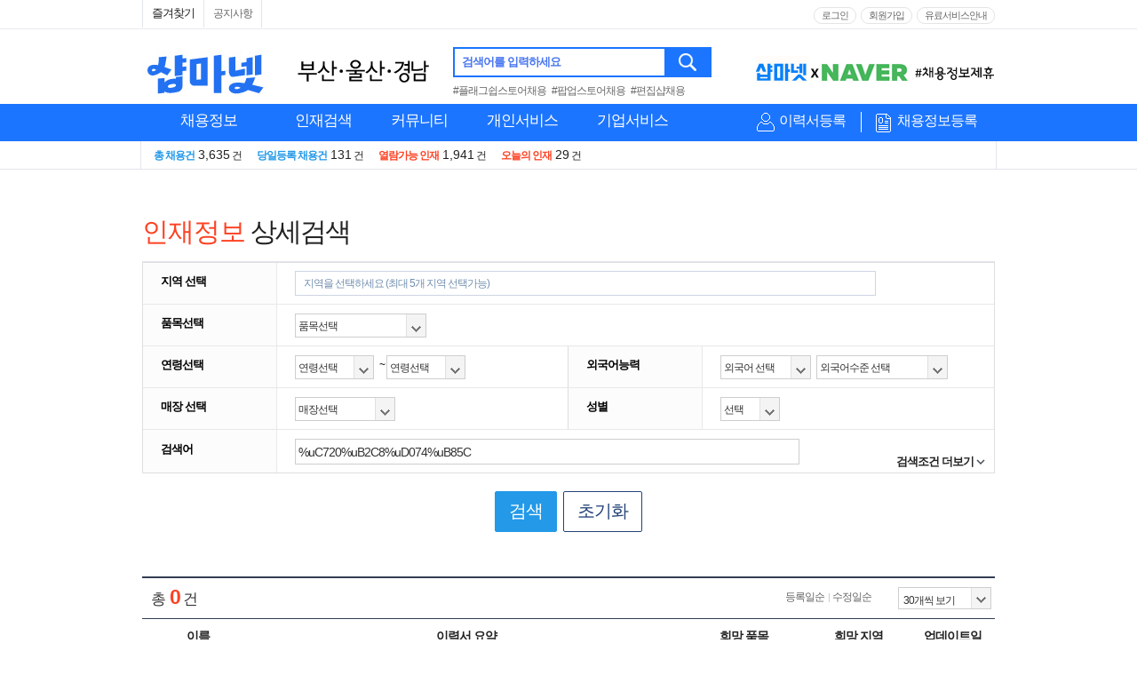

--- FILE ---
content_type: text/html; Charset=UTF-8
request_url: https://051.shopma.net/resume/rlist.asp?fset=res_100&page=1&recruitKeyword=%25uC720%25uB2C8%25uD074%25uB85C
body_size: 125694
content:
<!DOCTYPE html>
<html>
<head>


<meta charset="UTF-8">
<link rel="shortcut icon" href="//date.shopma.net/images/main/favicon.ico"  type="image/x-icon">
<link rel="icon" href="//date.shopma.net/images/main/favicon.ico" type="image/x-icon">
<meta http-equiv="Content-Type" content="text/html; charset=UTF-8">
<meta http-equiv="X-UA-Compatible" content="IE=edge,chrome=1" />
<META http-equiv="Expires" content="-1"> 
<META http-equiv="Pragma" content="no-cache"> 


<!-- google webmaster tool 2014.06.27-->
<meta name="google-site-verification" content="MnSWxOwsV7I38yZR7SnKmopf-mr1Jyr5L7NRmlD_iLQ" />
<!-- google webmaster tool    end  -->

<!-- naver webmaster tool 2014.06.27-->
<meta name="naver-site-verification" content="c3032c258b0707c110e6c17a6b963a571acffbd4"/>
<!-- naver webmaster tool    end  -->

<!-- PLUGIN CSS -->
<link type="text/css" href="/css/plugin/jquery-ui.css?v=1" rel="stylesheet" />
<link type="text/css" href="/css/plugin/jquery-ui.structure.css?v=1" rel="stylesheet" />
<link type="text/css" href="/css/plugin/jquery-ui.theme.css?v=1" rel="stylesheet" />
<link type="text/css" href="/css/plugin/swiper.min.css?v=1" rel="stylesheet" />

<!-- CUSTOM CSS -->
<link type="text/css" href="/css/container.css?v=1" rel="stylesheet" />
<link type="text/css" href="/css/company.css" rel="stylesheet" />
<link type="text/css" href="/css/pop.css" rel="stylesheet" />
<link type="text/css" href="/css/gnb.css?v=3" rel="stylesheet" />
<link type="text/css" href="/css/layer.css?v=1" rel="stylesheet" />
<link type="text/css" href="/css/login.css?v=1" rel="stylesheet" />
<link type="text/css" href="/css/main.css?v=1" rel="stylesheet" />
<link type="text/css" href="/css/style.css?v=1" rel="stylesheet" />
<link type="text/css" href="/css/lightbox.min.css?v=1" rel="stylesheet" />

<script type="text/javascript" src="/js/jquery.js"></script>

<!-- PLUGIN JS -->
<script type="text/javascript" src="/js/plugin/jquery-ui-11.4.js"></script>
<script type="text/javascript" src="/js/plugin/jquery.ui.core.js"></script>
<script type="text/javascript" src="/js/plugin/moment.js"></script><!-- 캘린더 관련 -->
<script src="/js/slick.js" type="text/javascript" charset="utf-8"></script>

<!--
<script type="text/javascript" src="/js/plugin/swiper.min.js"></script>
-->
<script type="text/javascript" src="/js/style.js?v=1"></script>
<script type="text/javascript" src="/js/sm_main.js?v=1"></script>
<script type="text/javascript" src="/js/chk_go.js?v=1"></script>

<!-- 사이트 추적 관련 소스 -->	
<!-- 네이버 애널리틱스 -->
<script type="text/javascript" src="https://wcs.naver.net/wcslog.js"></script>
<script type="text/javascript">
if(!wcs_add) var wcs_add = {};
wcs_add["wa"] = "fcbafb89fe0140";
wcs_do();
</script>
<!-- Global site tag (gtag.js) - Google Analytics -->
<script async src="https://www.googletagmanager.com/gtag/js?id=AW-1061480751"></script>
<script>
  window.dataLayer = window.dataLayer || [];
  function gtag(){dataLayer.push(arguments);}
  gtag('js', new Date());

  gtag('config', 'AW-1061480751');
</script>

<!-- 끝 -->


<title>상세검색 인재정보 - 샵마넷 ShopMa.net</title>
<meta property="og:locale" content="ko_KR">
<meta name="writer" content="샵마넷">
<meta NAME="description" CONTENT="매장관리 판매직을 원하는 인재가 연락을 기다리고 있습니다. 구인을 원하시면 지금 당장 검색해 보세요.">
<meta property="description" content="매장관리 판매직을 원하는 인재가 연락을 기다리고 있습니다. 구인을 원하시면 지금 당장 검색해 보세요.">
<meta NAME="keywords" CONTENT="판매사원, 판매직, 점장, 소장, 스토어매니저, 코디네이터, 샵마스터, 샵매니저, 패션어드바이저, 패션디자이너, MD, 뷰티컨설턴트, 메이크업아티스트, 스타일리스트, 네일아트, 네일테크니션, 헤어디자이너, 뷰티매니저, 에스테티션, 주얼리코디네이터, 금은방, 보석감정사, 바리스타, 의류판매, 잡화판매, 화장품판매, 악세사리판매, 귀금속판매, 준보석판매, 장신구판매, 가전판매, 가구판매, 침구판매, 식품판매, 자동차판매, ShopManager, ShopMaster,매니저,매장매니져">
<meta property="og:title" content="상세검색 인재정보 - 샵마넷 ShopMa.net" />
<meta property="og:site_name" content="샵마넷" />
<meta property="og:type" content="website"/>
<meta property="og:image" content="https://date.shopma.net/images/newsm/company/shopma_sns_mlogo_sq.png">
<meta property="og:description" content="매장관리 판매직을 원하는 인재가 연락을 기다리고 있습니다. 구인을 원하시면 지금 당장 검색해 보세요.">
<meta name="title" content="상세검색 인재정보 - 샵마넷 ShopMa.net">

<link type="text/css" href="/css/guin.css" rel="stylesheet" />
<style>
/* 지역관련 style */
.resultSch {
	margin-top: -1px; position: relative; z-index: 1;width:763px;
}

.resultSch .hide {
	display: none !important;
}

.resultSch #dev_sch_area_btn{font-size:12px;color:#222;}
.resultSch #dev_sch_area_btn span {font-size:12px;color:#222;}
.resultSch input[type='text'] {
	background: rgb(251, 251, 253); padding: 3px 0px 3px 4px; border: 1px solid rgb(206, 214, 227); height: 15px; margin-top: -3px;
}
.resultSch input[type='radio'] {
	margin: -3px 4px 0px 0px; width: 13px; height: 13px; vertical-align: middle;
}
.resultSch input[type='checkbox'] {
	margin: -3px 4px 0px 0px; width: 13px; height: 13px; vertical-align: middle;
}
.resultSch .slt {
	background: rgb(94, 119, 251); padding: 2px 0px 0px; color: rgb(255, 255, 255);
}
.resultSch .itemSet {
	/*background: url("http://www.albamon.com/monimg/list/search/bg_line_bt_1.gif") repeat-x 0px bottom;*/ padding: 0px; overflow: hidden; clear: both; min-height: 25px;
}

.resultSch .itemSet h3 {
	padding: 7px 0px 0px 7px; width: 62px; color: rgb(48, 52, 64); font-weight: bold; float: left;
}
.resultSch .itemSet h3.loc {
	padding: 7px 0px 0px 7px;
}
.resultSch .itemSet .itemWrap {
	padding: 0px; width: 654px; float: left; min-height: 20px;
}

.resultSch .itemSet .itemWrap .itemSel {
	background: rgb(255, 255, 255); padding: 2px 0px 2px 5px; border: 1px solid rgb(206, 214, 227); display: block; min-height: 20px;
}
.resultSch .itemSet .itemWrap .itemSel:hover {
	text-decoration: none;
}
.resultSch .itemSet .itemWrap .itemSel .sltBox {
	font: 12px/normal gulim, "굴림", sans-serif; padding: 3px 0px 0px 4px; text-align: left; color: rgb(99, 128, 162); display: inline-block; font-size-adjust: none; font-stretch: normal;
}
.resultSch .itemSet .itemWrap .itemSel .sltBox span {
	font: 11px/normal dotum, "돋움", sans-serif; font-size-adjust: none; font-stretch: normal;
}
.resultSch .itemSet .itemWrap .itemSel .sltDel span {
	padding: 3px 0px 0px 0px; color: rgb(73, 73, 73); display: inline-block;
}
.resultSch .itemSet .itemWrap .list {
	float: left;
}
.resultSch .itemSet .itemWrap .list li {
	padding: 3px 0px; margin-right: 10px; float: left; _margin-right: 7px;
}
.resultSch .itemSet .itemWrap .item {
	padding: 3px 0px;
}

.resultSch .itemSet .itemWrap .sex {
	padding: 1px 0px 0px; width: 178px;
}
.resultSch .itemSet .itemWrap .pay {
	padding: 1px 0px 0px; width: 258px;
}
.resultSch .itemSet .itemWrap .close {
	background: url("//date.shopma.net/images/resume/rebtn_2.png") no-repeat 0px 0px; margin: 0px 0px 0px 2px; width: 12px; height: 16px; text-indent: -9999em; vertical-align: middle;
}
.resultSch .itemSet .itemWrap .cancel {
	background: url("//date.shopma.net/images/resume/rebtn_2.png") no-repeat 0px -40px; width: 63px; height: 21px; text-indent: -9999em; vertical-align: middle;
}
.resultSch .itemSet .itemBox {
	padding: 5px 17px 5px 0px; float: left;
}
.resultSch .itemSet .itemBox .list li {
	padding: 3px 0px; margin-right: 20px; float: left;
}
.resultSch .itemSet .itemBox .waySch {
	padding: 5px 5px 8px; width: 700px;
}
.resultSch .itemSet .itemBox .waySch strong {
	background: url("//date.shopma.net/images/resume/rebtn_2.png") no-repeat 0px -180px; font: 11px/normal dotum, "돋움", sans-serif; padding: 0px 0px 10px 13px; font-size-adjust: none; font-stretch: normal; _background: none;
}
.resultSch .itemSet .itemBox .waySch label {
	font: 11px/normal dotum, "돋움", sans-serif; margin-right: 10px; font-size-adjust: none; font-stretch: normal;
}
.resultSch .itemSet .itemBox .listWrap {
	border: 2px solid rgb(102, 125, 169); width: 650px; position: relative;margin-left:0px;
}
.resultSch .itemSet .itemBox .listWrap .listClose {
	right: 10px; bottom: 10px; position: absolute;
}
.resultSch .itemSet .itemBox .listWrap .listClose button {
	background: url("//date.shopma.net/images/resume/rebtn_1.gif") no-repeat -40px 0px; width: 14px; height: 15px; text-indent: -9999em; display: block;
}
.resultSch .itemSet .itemBox .listWrap .listLocal {
	overflow: hidden; position: relative; _zoom: 1;
}
.resultSch .itemSet .itemBox .listWrap .listLocal li {
	width: 35px; height: 26px; text-align: center; line-height: 30px; border-right-color: rgb(221, 221, 221); border-bottom-color: rgb(221, 221, 221); border-right-width: 1px; border-bottom-width: 1px; border-right-style: solid; border-bottom-style: solid; float: left;
}
.resultSch .itemSet .itemBox .listWrap .listLocal li a {
	display: block;
}
.resultSch .itemSet .itemBox .listWrap .listLocal li.on {
	background: rgb(104, 126, 167); border-width: medium 1px 1px; border-style: none solid solid; border-color: currentColor rgb(104, 126, 167) rgb(104, 126, 167); margin: -1px 0px 0px -1px; height: 27px;
}
.resultSch .itemSet .itemBox .listWrap .listLocal li.on a {
	color: rgb(255, 255, 255); font-weight: bold;
}
.resultSch .itemSet .itemBox .listWrap .listLocal li.end {
	width: 38px; border-right-color: currentColor; border-right-width: medium; border-right-style: none;
}
.resultSch .itemSet .itemBox .listWrap .listArea ul {
	padding: 12px 0px 12px 23px; position: relative;
}
.resultSch .itemSet .itemBox .listWrap .listArea ul::after {
	clear: both; display: block; content: " ";
}
.resultSch .itemSet .itemBox .listWrap .listArea ul li {
	padding: 4px 0px; width: 118px; height: 15px; letter-spacing: -1px; float: left;
}
.resultSch .itemSet .itemBox .listWrap .listArea ul li.on a {
	background: url("//date.shopma.net/images/resume/rebtn_2.png") no-repeat right 0px; padding: 0px 15px 0px 0px; color: rgb(0, 102, 204); display: inline-block;
}
.resultSch .itemSet .itemBox .listWrap .listDong {
	background: rgb(250, 251, 253); padding: 10px 0px 15px 23px; overflow: hidden; border-top-color: rgb(232, 236, 247); border-top-width: 1px; border-top-style: solid; _zoom: 1;
}
.resultSch .itemSet .itemBox .listWrap .listDong li {
	font: 11px/normal dotum, "돋움", sans-serif; padding: 3px 0px; width: 141px; height: 15px; letter-spacing: -1px; float: left; font-size-adjust: none; font-stretch: normal;
}
.resultSch .itemSet .itemBox .listWrap .giPart {
	overflow: hidden; _zoom: 1;
}
.resultSch .itemSet .itemBox .listWrap .giPart li {
	width: 146px; height: 28px; line-height: 30px; border-top-color: currentColor; border-right-color: rgb(221, 221, 221); border-bottom-color: rgb(221, 221, 221); border-top-width: medium; border-right-width: 1px; border-bottom-width: 1px; border-top-style: none; border-right-style: solid; border-bottom-style: solid; float: left;
}
.resultSch .itemSet .itemBox .listWrap .giPart li.on {
	background: rgb(104, 126, 167); margin: -1px 0px 0px -1px; border: 1px solid rgb(104, 126, 167);
}
.resultSch .itemSet .itemBox .listWrap .giPart li.on a {
	color: rgb(255, 255, 255); font-weight: bold;
}
.resultSch .itemSet .itemBox .listWrap .giPart li.end {
	width: 147px; border-right-color: currentColor; border-right-width: medium; border-right-style: none;
}
.resultSch .itemSet .itemBox .listWrap .giPart li a {
	text-align: center; display: block;
}
.resultSch .itemSet .itemBox .listWrap .giPartUnit ul {
	padding: 10px 0px 15px 23px; overflow: hidden; _zoom: 1;
}
.resultSch .itemSet .itemBox .listWrap .giPartUnit ul li {
	font: 11px/normal dotum, "돋움", sans-serif; padding: 4px 0px; width: 142px; letter-spacing: -1px; float: left; font-size-adjust: none; font-stretch: normal;
}
.resultSch .itemSet .itemBox .listWrap .welfare {
	overflow: hidden; _zoom: 1;
}
.resultSch .itemSet .itemBox .listWrap .welfare dt {
	background: rgb(242, 243, 245); border: 1px solid rgb(232, 233, 238); width: 83px; height: 16px; text-align: center; color: rgb(112, 127, 156); line-height: 18px !important; font-family: dotum, "돋움", sans-serif; font-size: 11px; font-style: normal; font-variant: normal; font-weight: normal; float: left; font-size-adjust: none; font-stretch: normal;
}
.resultSch .itemSet .itemBox .listWrap .welfare dt.odd {
	height: 38px; line-height: 38px !important;
}
.resultSch .itemSet .itemBox .listWrap .welfare dd {
	width: 596px; padding-left: 16px; float: left;
}
.resultSch .itemSet .itemBox .listWrap .welfare dd ul {
	overflow: hidden; _zoom: 1;
}
.resultSch .itemSet .itemBox .listWrap .welfare dd ul li {
	padding: 3px 0px; width: 118px; height: 16px; letter-spacing: -1px; float: left;
}
.resultSch .itemSet .itemBox .listWrap .welfare dd ul li.wd {
	width: 130px;
}
.resultSch .itemSet .itemBox .listWrap .prefer {
	padding: 10px 23px; overflow: hidden; _zoom: 1;
}
.resultSch .itemSet .itemBox .listWrap .prefer li {
	padding: 3px 0px; width: 170px; height: 15px; letter-spacing: -1px; float: left;
}
.resultSch .itemSet .itemBox .padd {
	padding: 15px 19px 11px 18px; width: 698px;
}
.resultSch .leftWrap {
	width: 50%; clear: none; float: left;
}
.resultSch .leftWrap .itemWrap {
	width: 250px;
}
.resultSch .rightWrap {
	width: 50%; clear: none; margin-left: -1px; border-left-color: rgb(221, 221, 221); border-left-width: 1px; border-left-style: solid; float: left;border-top:0px solid #FFFFFF;
}
.resultSch .rightWrap .itemWrap {
	width: 250px;
}
.resultSch h3, .resultSch  select{margin-top:-3px;}


 .btnBox {
	/*background: rgb(250, 251, 253);*/ padding: 15px 0px; top: -1px; text-align: center;clear:both; /* border-top-color: rgb(221, 221, 221); border-top-width: 1px; border-top-style: solid; */position: relative;
}
 .btnBox .detail {
	top: -1px; right: 10px; position: absolute;
}
 .btnBox .detail button {
	background: url("//date.shopma.net/images/resume/rebtn_2.png") no-repeat 0px -110px; height: 25px; text-indent: -9999em; display: block;
}
 .btnBox .detail .fold {
	background-position: 0px -110px; width: 112px;
}
 .btnBox .detail .exp {
	background-position: 0px -140px; width: 123px;
}
 .btnBox .sch {
	background: url("//date.shopma.net/images/resume/rebtn_2.png") no-repeat 0px -70px; width: 92px; height: 36px; text-indent: -9999em; margin-right: 3px;
}
 .btnBox .basic {
	background: url("//date.shopma.net/images/resume/rebtn_2.png") no-repeat right -70px; width: 89px; height: 36px; text-indent: -9999em;
}

#dev_sch_area_name span{margin-right:10px;}
/* 지역관련 style 끝*/

.tabBox ul li.on {font-size:14px;} /*품목 on시 폰트크기 줄임*/
</style>
<script type="text/javascript" src="/js/jquery.ba-hashchange.js"></script>
<script type="text/javascript">

$(document).ready(function() {
	
});
	

function lsh_set(a){
		$("#page").val("1");
		document.cpnRecForm01.action="/resume/rlist.asp"
		document.cpnRecForm01.submit();
}
</script>
<script src="/js/sigucode.js"></script>
<Script>
//근무지 시도 변경할때
	var areasi_set=function(gub,gu,chk){
		var area_id=gub;
		var area_val=$("#"+gub+" option:selected").val();
		var area_chn=a_n_chn(area_val);
		var anum = gub.replace(/[^0-9]/gi, "");
		var chk=chk;

		if (area_val=="") 
		{
			$("#areagu_code"+anum).html("<select id='areagu_code"+anum+"' name='areagu_code"+anum+"'  onchange='javascript:areagu_set(this.id,'"+chk+"');'><option value='Z000'>전체</option></select>" );
		}
		else
		{

			$("#areagu_code"+anum).html("");

				 for(ctr=0;ctr<arrGuName[area_index(area_chn)].length;ctr++) 
				  {
					$("#areagu_code"+anum).append("<option value='"+arrGuCode[area_index(area_chn)][ctr]+"'>"+arrGuName[area_index(area_chn)][ctr]+"</option>");		
					if ($("#areagu_code"+anum+" option:eq("+ctr+")").text()==gu && gu !=""){
							$("#areagu_code"+anum+" option:eq("+ctr+")").attr("selected","selected");
					}
				  }
		}
			 
		if (chk=="1")
		{
			lsh_set("1");
		}
	};

	var areagu_set=function(gub,chk){
	var chk=chk;
		var gunum= gub.replace(/[^0-9]/gi, "");
		$("#area_gu"+gunum).val($("#"+gub+" option:selected").text());
		if (chk=="1")
		{
			lsh_set("1");
		}
	};	
</script>


</head>
<body>

<!-- 상단메뉴 s -->
<header id="headerWrap" class="headerWrap printNone">
	<div class="topBg ">
		<div class="topMenu ">			
			<ul class="left">
				<li><span id="site_favorite" style="cursor:pointer;padding:5px 10px;">즐겨찾기</span></li><!--
				<li class="appDown">
					<a href="javascript:void(0);" title="패션워크APP" id="fwApp"> APP</a>
				</li>-->
				<li><a href="/news/flist.asp?fset=fchn_100" title="공지사항" >공지사항</a></li>
				
			</ul>
			<div class="right">
				<ul class="login">					
				
					<li><a href="https://051.shopma.net/login/login_m.asp" title="로그인">로그인</a></li>
					<li><a href="https://051.shopma.net/memjoin/mem_join.asp" title="회원가입">회원가입</a></li>		
				
					
				</ul>
				<ul class="login">					
				<!--
					<li ><a href="javascript:void(0);" onclick="noticePop('pe');" title="개인회원 이용안내" class="info">개인회원 이용안내</a></li>
					<li ><a href="javascript:void(0);" onclick="noticePop('co');" title="기업회원 이용안내" class="info">기업회원 이용안내</a></li>
				-->
				
					<li><a href="https://051.shopma.net/payservice/pay_service.asp" title="유료서비스안내" >유료서비스안내</a></li>
				
				</ul>
			</div>		
		</div>
	</div>
	<div class="topMenu ">
		<!-- shopmanet logo -->
		<div style="width:330px;height:60px;cursor:pointer;margin-top:4px;float:left;margin-right:20px;position:relative;">
			<h1>
				<a href="https://051.shopma.net"><img src="https://date.shopma.net/images/event_banner/shopmalogo_hangul.gif" alt="샵마넷 부산/울산/경남 판매사원 구인구직" style="width:270px;height:56px;"></a>
			</h1>

			<span style="width:148px;position:absolute;top:10px;left:175px;height:26px;overflow:hidden;">
				<a href="https://051.shopma.net" class="area"><img src="https://date.shopma.net/images/newsm/main/051_shopma_txt.gif" alt="지역샵마넷로고"></a>
			</span>

		</div>
		<!-- shopmanet logo e -->
		<div class="logo " >
			<div class="searchWrap" style="margin:0 0 0 0;">
				<div class="search">
					<fieldset style="position:relative;">
						<label for="tsearchText" class="tsearchText">검색어를 입력하세요</label>
						<input type="text" id="tsearchText" name="tsearchText" class="" value="" style="box-sizing:border-box;height:34px;" onkeypress="if(event.keyCode==13) {t_search(); return false;}" autocomplete="off" onclick="tsearch_lb(1);" onfocusout="tsearch_lb(2);"><button onclick="t_search();return false;" onkeypress="if(event.keyCode==13) {t_search(); return false;}">검색</button>
					</fieldset>
				</div>
				<div style="margin-top:4px;font-size:12px;">
					<a href="/job/search.asp?t-sch=플래그쉽스토어채용&t-gub=ms" style="margin-right:4px;color:#666;">#플래그쉽스토어채용</a> <a href="/job/search.asp?t-sch=팝업스토어채용&t-gub=ms" style="margin-right:4px;color:#666;">#팝업스토어채용</a> <a href="/job/search.asp?t-sch=편집샵채용&t-gub=ms" style="margin-right:4px;color:#666;">#편집샵채용</a>
				</div>
			</div>		
			<div style="position:absolute;top:6px;right:0px;height:45px;overflow:hidden;width:270px;" class="s-top-rolban">

				<div>
					<img src="https://date.shopma.net/images/shopma_bnr/naverjehu.gif" style="width:270px;height:34px;cursor:pointer;margin-top:4px;" alt="네이버제휴" onclick="javascript:window.open('https://www.shopma.net/news/flist.asp?fset=fchn_100&pid=653');">
				</div>
				<div>
					<img src="https://date.shopma.net/images/newsm/bnr/shop_ma_open2.gif" style="width:270px;height:34px;cursor:pointer;margin-top:6px;" alt="샵오픈배너" onclick="javascript:window.open('http://www.shopopen.co.kr');">
				</div>
			</div>
		</div>
	</div>

	<form name="topForm" id="topForm">			
	<div class="gnbArea">
		<div class="gnb ">
			<div class="leftSection" >
				<ul  id="slideMenu" class="slideMenu">
					<li class="menuDep1" style="width:150px;">
						<h2 class="titH2">							
							<a href="https://051.shopma.net/job/guin.asp?fset=job_105" title="채용정보" style="text-align:center;">채용정보</a>
						</h2>
						<div class="menuDep2Wrap a" style="display:none;width:977px;">
							<div class="row2Box">
							<dl class="menuDep2 type1Line">
								<dt><em class="pointOr">주요</em> 채용정보<!--<span class="dtArrow">화살표</span>--></dt>
								<dd><a href="https://051.shopma.net/job/guin.asp?fset=job_100" title="채용정보 상세검색" class="pointNavyB">채용정보 상세검색</a></dd>
								<dd><a href="https://051.shopma.net/job/guin.asp?fset=job_105" title="전체 채용정보" class="pointBlB">전체 채용정보</a></dd>
<!-- 								<dd><a href="/job/guin.asp?fset=job_104" title="오늘의 채용정보" >오늘의 채용정보</a></dd> -->
								<dd><a href="https://051.shopma.net/job/guin.asp?fset=job_120" title="신상 채용정보" ><em style='font-style:normal;color:#FF0000;'>신상</em> 채용정보</a></dd>

								<dd style="border-top:1px solid #ddd;margin-top:4px;padding-top:3px;"><a href="https://051.shopma.net/job/guin_nbrand.asp" title="브랜드별 채용정보" ><span class="pointBlB">브랜드별</span> 채용정보</a></dd>
								<dd><a href="https://051.shopma.net/distribution/" title="유통지점별 채용정보" ><span class="pointBlB">유통지점별</span> 채용정보</a></dd>

								<dd style="border-top:1px solid #ddd;margin-top:4px;padding-top:3px;"><a href="https://051.shopma.net/job/guin.asp?fset=job_102" title="알바 채용정보" >알바 채용정보</a></dd>
								<dd><a href="https://051.shopma.net/job/guin.asp?fset=job_115" title="매장매니저 채용정보" >매장매니저 채용정보</a></dd>
								<dd><a href="https://051.shopma.net/job/guin.asp?fset=job_121" title="실버(장년) 채용정보" >실버(장년) 채용정보</a></dd>
							</dl>

							<dl class="menuDep2 row2Box" style="position:relative; padding-bottom:0px; border-left:0px;">
								<dt><em class="pointOr">분류별</em> 채용정보<!--<span class="dtArrow">화살표</span>--></dt>
								<dd class="bgNone">
									<ul class="row2Box1">
										<li><a href="https://051.shopma.net/job/guin.asp?fset=job_110&jobCode=01" title="유통별" >유통별</a></li>
										<li><a href="https://051.shopma.net/job/guin.asp?fset=job_118&jobCode=01" title="품목별" >품목별</a></li>
										<li><a href="https://051.shopma.net/job/guin.asp?fset=job_106&aream=Z" title="지역별" >지역별</a></li>	
										<li><a href="https://051.shopma.net/job/guin.asp?fset=job_114&aream=A&subgub=seoul" title="역세권별" >역세권별</a></li>	
									</ul>
									<ul class="row2Box1 nobort noborb" style="margin:5px 0px;">
										<li><a href="https://051.shopma.net/job/guin.asp?fset=job_108" title="연봉별" >연봉별</a></li>
										<li><a href="https://051.shopma.net/job/guin.asp?fset=job_107" title="경력별" >경력별</a></li>
<!-- 										<li><a href="https://051.shopma.net/job/guin.asp?fset=job_109" title="복리후생별" >복리후생별</a></li>															 -->
									</ul>					
								</dd>
								<span style="position:absolute;top:100px;left:218px;width:696px;height:39px;border-top:1px solid #ddd;background-color:#fff;padding-top:16px;">
									<span style="width:94%;text-align:right;padding-left:20px;display:inline-block;">									
<!-- 										<a href="http://shoplab.kr/%EC%BB%A4%EB%84%A5%ED%8A%B8%ED%98%84%EB%8C%80%EB%B6%80%EC%82%B0%EC%A0%90-%EC%B0%BD%EC%97%85/%EC%B1%84%EC%9A%A9" style="background-color:#EE3124;border:1px solid #EE3124;height:18px;line-height:18px;color:#fff;text-align:center;width:154px;padding:5px;margin-left:10px;margin-right:10px;display:inline-block;vertical-align:top;" target="_blank">커넥트현대 부산점 채용정보</a> -->
										<a href="https://051.shopma.net/job/guin_nbrand.asp" title="브랜드별 채용정보" style="background-color:#1C75FF;border:1px solid #1C75FF;height:18px;line-height:18px;color:#fff;text-align:center;width:100px;padding:5px;display:inline-block;vertical-align:top;">브랜드별 채용정보</a> 
										<a href="https://051.shopma.net/distribution/" title="유통지점별 채용정보" style="background-color:#1C75FF;border:1px solid #1C75FF;height:18px;line-height:18px;color:#fff;text-align:center;width:114px;padding:5px;margin-left:10px;margin-right:10px;display:inline-block;vertical-align:top;">유통지점별 채용정보</a>
										
<!-- 										<a title="현대프리미엄아울렛대전점" style="background: url('//date.shopma.net/images/newsm/top/daejeon_outlet_btn.gif') no-repeat; padding: 5px; width: 160px; height: 32px; color: rgb(255, 255, 255); line-height: 38px; margin-top: -14px; margin-left: 10px; position: absolute;" href="http://jobfair.shopma.net/현대프리미엄아울렛대전점-채용" target="_blank">현대프리미엄아울렛 대전점</a> -->
											<script>
//오픈예정 blink
//											setInterval(function(){
//												 if ($(".open_top_mname").css("display")!="none")
//												 {
//													$(".open_top_mname").hide();
//												 }
//
//												  else
//													{
//														$(".open_top_mname").show();		
//													}
//												}, 350);
											</script>
										<a href="javascript:chk_go('p','0','https://051.shopma.net/pe_member/pe_scrap_manage.asp?fset=sp_101','');" title="오늘 열람한 채용정보" id="" style="font-size:12px;float:right;line-height:30px;">오늘 열람한 채용정보</a>
									</span>
								</span>
							</dl>							
							</div>
							<dl class="menuDep2 type2Line">
								<dt onclick="javascript:location.href='https://051.shopma.net/job/guin.asp?fset=job_110&jobCode=01';" style="cursor:pointer;"> <em class="pointOr">유통별</em> 채용정보<!--<span class="dtArrow">화살표</span>--></dt>
								<dd class="inner2Line">
									<ul>
										<li><a href="https://051.shopma.net/job/guin.asp?fset=job_110&jobCode=01" title="백화점" >백화점</a></li>
										<li><a href="https://051.shopma.net/job/guin.asp?fset=job_110&jobCode=05" title="면세점" >면세점</a></li>
										<li><a href="https://051.shopma.net/job/guin.asp?fset=job_110&jobCode=06" title="아울렛몰" >아울렛몰</a></li>
										<li><a href="https://051.shopma.net/job/guin.asp?fset=job_110&jobCode=02" title="대형마트" >대형마트</a></li>
										<li><a href="https://051.shopma.net/job/guin.asp?fset=job_110&jobCode=03" title="로드샵" >로드샵</a></li>
										<li><a href="https://051.shopma.net/job/guin.asp?fset=job_110&jobCode=04" title="쇼핑몰/패션몰" >쇼핑몰/패션몰</a></li>	
										<li style="position:relative;margin-top:8px;padding-bottom:16px;">
											<span style="position:absolute;width:116px;border-top:1px solid #ddd;padding-top:3px;text-align:left;top:5px;left:0;" > </span>
										</li>
										<li><a href="https://051.shopma.net/distribution/04/t/373" title="동대문패션타운" >#동대문패션타운</a></li>	
										<li><a href="https://051.shopma.net/distribution/04/t/388" title="가구단지쇼핑몰" >#가구단지쇼핑몰</a></li>	
										<li><a href="https://051.shopma.net/distribution/04/t/386" title="전자상가" >#전자상가</a></li>
										<li><a href="https://051.shopma.net/distribution/04/t/441" title="고속도로휴게소" >#고속도로휴게소</a></li>
										<li style="position:relative;">
											<span style="position:absolute;top:8px;left:-14px;">

<!-- 											<span style="margin-top:10px;">8월 오픈예정</span> -->
<!-- 											<a href="http://jobfair.shopma.net/NC%EC%9C%A0%EC%84%B1%EC%A0%90" title="NC 유성점" style="background-color:#fff;border:1px solid #fd4223;height:25px;line-height:13px;color:#fd4223;text-align:center;width:126px;padding:3px;display:inline-block;vertical-align:top;font-size:12px;" target="_blank"><span class="open_top_mname" style="display:inline-block;">NC백화점 유성점<br>(06월 오픈예정)</span></a> -->
											<!--<a href="http://jobfair.shopma.net/%EB%A1%AF%EB%8D%B0%ED%94%84%EB%A6%AC%EB%AF%B8%EC%97%84%EC%95%84%EC%9A%B8%EB%A0%9B%ED%83%80%EC%9E%84%EB%B9%8C%EB%9D%BC%EC%8A%A4%EC%A0%90-%EC%B1%84%EC%9A%A9" title="롯데의왕 타임빌라스점" style="background-color:#fff;border:1px solid #fd4223;height:25px;line-height:13px;color:#fd4223;text-align:center;width:126px;padding:3px;display:inline-block;vertical-align:top;margin-top:10px;font-size:12px;" target="_blank"><span class="open_top_mname" style="display:inline-block;">롯데의왕 타임빌라스점<br>(9월 오픈예정)</span></a>-->

<!-- 											<a href="http://jobfair.shopma.net/AK%ED%94%8C%EB%9D%BC%EC%9E%90%EA%B4%91%EB%AA%85%EC%A0%90-%EC%B1%84%EC%9A%A9" title="AK플라자 광명점" style="background-color:#fd4223;border:1px solid #fd4223;height:25px;line-height:25px;color:#fff;text-align:center;width:126px;padding:3px;display:inline-block;vertical-align:top;margin-top:10px;font-size:12px;" target="_blank"><span class="open_top_mname" style="display:inline-block;">AK플라자 광명점</span></a> -->
<!-- 											 -->

										</li>
									</ul>									
								</dd>
							</dl>
							<dl class="menuDep2 " >
								<dt onclick="javascript:location.href='https://051.shopma.net/job/guin.asp?fset=job_118&jobCode=01';" style="cursor:pointer;"><em class="pointOr">품목별</em> 채용정보<!--<span class="dtArrow">화살표</span>--></dt>
								<dd><a href="https://051.shopma.net/job/guin.asp?fset=job_118&jobcode=01" title="의류" >의류</a></dd>
								<dd><a href="https://051.shopma.net/job/guin.asp?fset=job_118&jobcode=02" title="스포츠/아웃도어" >스포츠/아웃도어</a></dd>
								<dd><a href="https://051.shopma.net/job/guin.asp?fset=job_118&jobcode=03" title="뷰티/화장품류" >뷰티/화장품류</a></dd>
								<dd><a href="https://051.shopma.net/job/guin.asp?fset=job_118&jobcode=04" title="귀금속/장신구류" >귀금속/장신구류</a></dd>
								<dd><a href="https://051.shopma.net/job/guin.asp?fset=job_118&jobcode=05" title="안경/선글라스/렌즈" >안경/선글라스/렌즈</a></dd>
								<dd><a href="https://051.shopma.net/job/guin.asp?fset=job_118&jobcode=06" title="구두/피혁/잡화류" >구두/피혁/잡화류</a></dd>
								<dd><a href="https://051.shopma.net/job/guin.asp?fset=job_118&jobcode=07" title="가구/침구/리빙류" >가구/침구/리빙류</a></dd>
								<dd><a href="https://051.shopma.net/job/guin.asp?fset=job_118&jobcode=08" title="가전/정보통신/자동차" >가전/정보통신/자동차</a></dd>
								<dd><a href="https://051.shopma.net/job/guin.asp?fset=job_118&jobcode=09" title="외식/식품류" >외식/식품류</a></dd>
								<dd><a href="https://051.shopma.net/job/guin.asp?fset=job_118&jobcode=10" title="펫/팬시/문구外" >펫/팬시/문구外</a></dd>
							</dl>
							<dl class="menuDep2 type3Line" style="background-color:#fff;">
								<dt onclick="javascript:location.href='https://051.shopma.net/job/guin.asp?fset=job_106&aream=Z';" style="cursor:pointer;"><em class="pointOr">지역별</em> 채용정보<!--<span class="dtArrow">화살표</span>--></dt>
								<dd class="inner3Line">
									
									<div class="box2">
									<ul>
										<li><a href="https://051.shopma.net/job/guin.asp?fset=job_106&aream=H" title="부산전체" >부산전체</a></li>									
										<li><a href="https://051.shopma.net/job/guin.asp?fset=job_106&aream=H&areagum=H020" title="금정구" >금정구</a></li>									
										<li><a href="https://051.shopma.net/job/guin.asp?fset=job_106&aream=H&areagum=H040" title="남구" >남구</a></li>
										<li><a href="https://051.shopma.net/job/guin.asp?fset=job_106&aream=H&areagum=H060" title="동래구" >동래구</a></li>
										<li><a href="https://051.shopma.net/job/guin.asp?fset=job_106&aream=H&areagum=H080" title="북구" >북구</a></li>							
										<li><a href="https://051.shopma.net/job/guin.asp?fset=job_106&aream=H&areagum=H100" title="사하구" >사하구</a></li>
										<li><a href="https://051.shopma.net/job/guin.asp?fset=job_106&aream=H&areagum=H120" title="수영구" >수영구</a></li>
										<li><a href="https://051.shopma.net/job/guin.asp?fset=job_106&aream=H&areagum=H140" title="영도구" >영도구</a></li>
										<li><a href="https://051.shopma.net/job/guin.asp?fset=job_106&aream=H&areagum=H160" title="해운대구" >해운대구</a></li>
									
										<li style="margin-top:10px;"><a href="https://051.shopma.net/job/guin.asp?fset=job_106&aream=J" title="울산전체" >울산전체</a></li>	
										<li><a href="https://051.shopma.net/job/guin.asp?fset=job_106&aream=J&areagum=J020" title="동구" >동구</a></li>	
										<li><a href="https://051.shopma.net/job/guin.asp?fset=job_106&aream=J&areagum=J040" title="울주군" >울주군</a></li>										
									</ul>
									<ul>
										<li><a href="https://051.shopma.net/job/guin.asp?fset=job_106&aream=H&areagum=H010" title="강서구" >강서구</a></li>
										<li><a href="https://051.shopma.net/job/guin.asp?fset=job_106&aream=H&areagum=H030" title="기장군" >기장군</a></li>
										<li><a href="https://051.shopma.net/job/guin.asp?fset=job_106&aream=H&areagum=H050" title="동구" >동구</a></li>
										<li><a href="https://051.shopma.net/job/guin.asp?fset=job_106&aream=H&areagum=H070" title="부산진구" >부산진구</a></li>
										<li><a href="https://051.shopma.net/job/guin.asp?fset=job_106&aream=H&areagum=H090" title="사상구" >사상구</a></li>
										<li><a href="https://051.shopma.net/job/guin.asp?fset=job_106&aream=H&areagum=H110" title="서구" >서구</a></li>
										<li><a href="https://051.shopma.net/job/guin.asp?fset=job_106&aream=H&areagum=H130" title="연제구" >연제구</a></li>										
										<li><a href="https://051.shopma.net/job/guin.asp?fset=job_106&aream=H&areagum=H150" title="중구" >중구</a></li>
										<li style="background:none;">&nbsp;</li>
										
										<li style="margin-top:10px;"><a href="https://051.shopma.net/job/guin.asp?fset=job_106&aream=J&areagum=J010" title="남구" >남구</a></li>	
										<li><a href="https://051.shopma.net/job/guin.asp?fset=job_106&aream=J&areagum=J030" title="북구" >북구</a></li>	
										<li><a href="https://051.shopma.net/job/guin.asp?fset=job_106&aream=J&areagum=J050" title="중구" >중구</a></li>
									</ul>									
									</div>
									<div class="box2">
									<ul>
										<li><a href="https://051.shopma.net/job/guin.asp?fset=job_106&aream=C" title="경남전체" >경남전체</a></li>									
										<li><a href="https://051.shopma.net/job/guin.asp?fset=job_106&aream=C&areagum=C010" title="거제시" >거제시</a></li>									
										<li><a href="https://051.shopma.net/job/guin.asp?fset=job_106&aream=C&areagum=C030" title="고성군" >고성군</a></li>
										<li><a href="https://051.shopma.net/job/guin.asp?fset=job_106&aream=C&areagum=C050" title="남해군" >남해군</a></li>
										<li><a href="https://051.shopma.net/job/guin.asp?fset=job_106&aream=C&areagum=C090" title="사천시" >사천시</a></li>							
										<li><a href="https://051.shopma.net/job/guin.asp?fset=job_106&aream=C&areagum=C110" title="양산시" >양산시</a></li>
										<li><a href="https://051.shopma.net/job/guin.asp?fset=job_106&aream=C&areagum=C130" title="진주시" >진주시</a></li>
										<li><a href="https://051.shopma.net/job/guin.asp?fset=job_106&aream=C&areagum=C160" title="마산합포" >마산합포</a></li>
										<li><a href="https://051.shopma.net/job/guin.asp?fset=job_106&aream=C&areagum=C168" title="진해구" >진해구</a></li>
										<li><a href="https://051.shopma.net/job/guin.asp?fset=job_106&aream=C&areagum=C180" title="하동군" >하동군</a></li>
										<li><a href="https://051.shopma.net/job/guin.asp?fset=job_106&aream=C&areagum=C200" title="함양군" >함양군</a></li>
									</ul>
									<ul>
										<li><a href="https://051.shopma.net/job/guin.asp?fset=job_106&aream=C&areagum=C020" title="거창군" >거창군</a></li>
										<li><a href="https://051.shopma.net/job/guin.asp?fset=job_106&aream=C&areagum=C040" title="김해시" >김해시</a></li>
										<li><a href="https://051.shopma.net/job/guin.asp?fset=job_106&aream=C&areagum=C080" title="밀양시" >밀양시</a></li>
										<li><a href="https://051.shopma.net/job/guin.asp?fset=job_106&aream=C&areagum=C100" title="산청군" >산청군</a></li>
										<li><a href="https://051.shopma.net/job/guin.asp?fset=job_106&aream=C&areagum=C120" title="의령군" >의령군</a></li>
										<li><a href="https://051.shopma.net/job/guin.asp?fset=job_106&aream=C&areagum=C150" title="창녕군" >창년군</a></li>
										<li><a href="https://051.shopma.net/job/guin.asp?fset=job_106&aream=C&areagum=C162" title="마산회원" >마산회원</a></li>										
										<li><a href="https://051.shopma.net/job/guin.asp?fset=job_106&aream=C&areagum=C166" title="의창구" >의창구</a></li>
										<li><a href="https://051.shopma.net/job/guin.asp?fset=job_106&aream=C&areagum=C170" title="통영시" >통영시</a></li>
										<li><a href="https://051.shopma.net/job/guin.asp?fset=job_106&aream=C&areagum=C190" title="함안군" >함안군</a></li>
										<li><a href="https://051.shopma.net/job/guin.asp?fset=job_106&aream=C&areagum=C210" title="합천군" >합천군</a></li>
									</ul>
									</div>	
								
								</dd>
							</dl>
							
						</div>
					</li>
					<li class="menuDep1">
						<h2 class="titH2">					
							<a href="https://051.shopma.net/resume/rlist.asp?fset=res_100" title="인재검색">인재검색</a>
						</h2>
						<div class="menuDep2Wrap b" style="width:967px;display:none;">
							<div class="row2Box">
							<dl class="menuDep2 type1Line" style="min-height:140px;">
								<dt><em class="pointOr">주요</em> 인재정보</dt>
								<dd><a href="https://051.shopma.net/resume/rlist.asp?fset=res_100" title="인재정보 상세검색" class="pointBl">인재정보 상세검색</a></dd>
								<dd><a href="https://051.shopma.net/resume/rlist.asp?fset=res_101" title="매장매니저 인재정보" class="pointOr">매장매니저 인재정보</a></dd>
								<dd><a href="https://051.shopma.net/resume/rlist.asp?fset=res_116" title="신상 인재정보" ><em style='font-style:normal;color:#FF0000;'>신규</em> 인재정보</a></dd>
								<dd><a href="https://051.shopma.net/resume/rlist.asp?fset=res_105" title="전체 인재정보" >전체 인재정보</a></dd>
								<dd style="border-top:1px solid #ddd;margin-top:4px;padding-top:3px;"><a href="https://051.shopma.net/resume/rlist.asp?fset=res_104" title="오늘의 인재정보" >오늘의 인재정보</a></dd>
								<dd><a href="https://051.shopma.net/resume/rlist.asp?fset=res_109" title="알바 인재정보" >알바 인재정보</a></dd>								
<!--							<dd><a href="/resume/rlist.asp?fset=res_107" title="포토 인재정보" id="tlt_mjr_106">포토 인재정보</a></dd>-->						
							</dl>
							<dl class="menuDep2 row2Box" style="position:relative; padding-bottom:0px; border-left:0px;min-height:60px;">
								<dt><em class="pointOr">분류별</em> 인재정보</dt>
								<dd class="bgNone">
									<ul class="row2Box1" style="border-bottom:0 none;">
										<li><a href="https://051.shopma.net/resume/rlist.asp?fset=res_115" title="유통별 인재정보" >유통별</a></li>
										<li><a href="https://051.shopma.net/resume/rlist.asp?fset=res_110" title="품목별 인재정보" >품목별</a></li>
										<li><a href="https://051.shopma.net/resume/rlist.asp?fset=res_106" title="지역별 인재정보" >지역별</a></li>	
										<li><a href="https://051.shopma.net/resume/rlist.asp?fset=res_108" title="연령별 인재정보" >연령별</a></li>	
									</ul>				
								</dd>								
							</dl>
							</div>

							<dl class="menuDep2 type2Line">
								<dt> <em class="pointOr">유통별</em> 인재정보</dt>
								<dd class="inner2Line">
									<ul>
										<li><a href="https://051.shopma.net/resume/rlist.asp?fset=res_115&jobcode=01" title="백화점" >백화점</a></li>
										<li><a href="https://051.shopma.net/resume/rlist.asp?fset=res_115&jobcode=05" title="면세점" >면세점</a></li>
										<li><a href="https://051.shopma.net/resume/rlist.asp?fset=res_115&jobcode=06" title="아울렛몰" >아울렛몰</a></li>
										<li><a href="https://051.shopma.net/resume/rlist.asp?fset=res_115&jobcode=02" title="대형마트" >대형마트</a></li>
										<li><a href="https://051.shopma.net/resume/rlist.asp?fset=res_115&jobcode=03" title="로드샵" >로드샵</a></li>
										<li><a href="https://051.shopma.net/resume/rlist.asp?fset=res_115&jobcode=04" title="아이파크백화점" >쇼핑몰/패션몰</a></li>									
									</ul>									
								</dd>
							</dl>
							<dl class="menuDep2 type2Line">
								<dt> <em class="pointOr">품목별</em> 인재정보</dt>
								<dd class="inner2Line">
									<ul>
										<li><a href="https://051.shopma.net/resume/rlist.asp?fset=res_110&jobcode=01" title="의류" >의류</a></li>
										<li><a href="https://051.shopma.net/resume/rlist.asp?fset=res_110&jobcode=02" title="스포츠/아웃도어" >스포츠/아웃도어</a></li>
										<li><a href="https://051.shopma.net/resume/rlist.asp?fset=res_110&jobcode=03" title="뷰티/화장품류" >뷰티/화장품류</a></li>
										<li><a href="https://051.shopma.net/resume/rlist.asp?fset=res_110&jobcode=04" title="귀금속/장신구류" >귀금속/장신구류</a></li>
										<li><a href="https://051.shopma.net/resume/rlist.asp?fset=res_110&jobcode=05" title="안경/선글라스/렌즈" >안경/선글라스/렌즈</a></li>
										<li><a href="https://051.shopma.net/resume/rlist.asp?fset=res_110&jobcode=06" title="구두/피혁/잡화류" >구두/피혁/잡화류</a></li>
										<li><a href="https://051.shopma.net/resume/rlist.asp?fset=res_110&jobcode=07" title="가구/침구/리빙류" >가구/침구/리빙류</a></li>
										<li><a href="https://051.shopma.net/resume/rlist.asp?fset=res_110&jobcode=08" title="가전/정보통신/자동차" >가전/정보통신/자동차</a></li>
										<li><a href="https://051.shopma.net/resume/rlist.asp?fset=res_110&jobcode=09" title="외식/식품류" >외식/식품류</a></li>
										<li><a href="https://051.shopma.net/resume/rlist.asp?fset=res_110&jobcode=10" title="펫/팬시/문구外" >펫/팬시/문구外</a></li>
										<li><a href="https://051.shopma.net/resume/rlist.asp?fset=res_110&jobcode=11" title="명품" >명품</a></li>
									</ul>									
								</dd>
							</dl>
							<dl class="menuDep2 type3Line">
								<dt>지역별  인재정보</dt>
								<dd class="inner3Line">
									
									<div class="box2">
									<ul>
										<li><a href="https://051.shopma.net/resume/rlist.asp?fset=res_106&aream=H" title="부산전체" >부산전체</a></li>									
										<li><a href="https://051.shopma.net/resume/rlist.asp?fset=res_106&aream=H&areagum=H020" title="금정구" >금정구</a></li>									
										<li><a href="https://051.shopma.net/resume/rlist.asp?fset=res_106&aream=H&areagum=H040" title="남구" >남구</a></li>
										<li><a href="https://051.shopma.net/resume/rlist.asp?fset=res_106&aream=H&areagum=H060" title="동래구" >동래구</a></li>
										<li><a href="https://051.shopma.net/resume/rlist.asp?fset=res_106&aream=H&areagum=H080" title="북구" >북구</a></li>							
										<li><a href="https://051.shopma.net/resume/rlist.asp?fset=res_106&aream=H&areagum=H100" title="사하구" >사하구</a></li>
										<li><a href="https://051.shopma.net/resume/rlist.asp?fset=res_106&aream=H&areagum=H120" title="수영구" >수영구</a></li>
										<li><a href="https://051.shopma.net/resume/rlist.asp?fset=res_106&aream=H&areagum=H140" title="영도구" >영도구</a></li>
										<li><a href="https://051.shopma.net/resume/rlist.asp?fset=res_106&aream=H&areagum=H160" title="해운대구" >해운대구</a></li>
									
										<li style="margin-top:10px;"><a href="https://051.shopma.net/resume/rlist.asp?fset=res_106&aream=J" title="울산전체" >울산전체</a></li>	
										<li><a href="https://051.shopma.net/resume/rlist.asp?fset=res_106&aream=J&areagum=J020" title="동구" >동구</a></li>	
										<li><a href="https://051.shopma.net/resume/rlist.asp?fset=res_106&aream=J&areagum=J040" title="울주군" >울주군</a></li>										
									</ul>
									<ul>
										<li><a href="https://051.shopma.net/resume/rlist.asp?fset=res_106&aream=H&areagum=H010" title="강서구" >강서구</a></li>
										<li><a href="https://051.shopma.net/resume/rlist.asp?fset=res_106&aream=H&areagum=H030" title="기장군" >기장군</a></li>
										<li><a href="https://051.shopma.net/resume/rlist.asp?fset=res_106&aream=H&areagum=H050" title="동구" >동구</a></li>
										<li><a href="https://051.shopma.net/resume/rlist.asp?fset=res_106&aream=H&areagum=H070" title="부산진구" >부산진구</a></li>
										<li><a href="https://051.shopma.net/resume/rlist.asp?fset=res_106&aream=H&areagum=H090" title="사상구" >사상구</a></li>
										<li><a href="https://051.shopma.net/resume/rlist.asp?fset=res_106&aream=H&areagum=H110" title="서구" >서구</a></li>
										<li><a href="https://051.shopma.net/resume/rlist.asp?fset=res_106&aream=H&areagum=H130" title="연제구" >연제구</a></li>										
										<li><a href="https://051.shopma.net/resume/rlist.asp?fset=res_106&aream=H&areagum=H150" title="중구" >중구</a></li>
										<li style="background:none;">&nbsp;</li>
										
										<li style="margin-top:10px;"><a href="https://051.shopma.net/resume/rlist.asp?fset=res_106&aream=J&areagum=J010" title="남구" >남구</a></li>	
										<li><a href="https://051.shopma.net/resume/rlist.asp?fset=res_106&aream=J&areagum=J030" title="북구" >북구</a></li>	
										<li><a href="https://051.shopma.net/resume/rlist.asp?fset=res_106&aream=J&areagum=J050" title="중구" >중구</a></li>
									</ul>									
									</div>
									<div class="box2">
									<ul>
										<li><a href="https://051.shopma.net/resume/rlist.asp?fset=res_106&aream=C" title="경남전체" >경남전체</a></li>									
										<li><a href="https://051.shopma.net/resume/rlist.asp?fset=res_106&aream=C&areagum=C010" title="거제시" >거제시</a></li>									
										<li><a href="https://051.shopma.net/resume/rlist.asp?fset=res_106&aream=C&areagum=C030" title="고성군" >고성군</a></li>
										<li><a href="https://051.shopma.net/resume/rlist.asp?fset=res_106&aream=C&areagum=C050" title="남해군" >남해군</a></li>
										<li><a href="https://051.shopma.net/resume/rlist.asp?fset=res_106&aream=C&areagum=C090" title="사천시" >사천시</a></li>							
										<li><a href="https://051.shopma.net/resume/rlist.asp?fset=res_106&aream=C&areagum=C110" title="양산시" >양산시</a></li>
										<li><a href="https://051.shopma.net/resume/rlist.asp?fset=res_106&aream=C&areagum=C130" title="진주시" >진주시</a></li>
										<li><a href="https://051.shopma.net/resume/rlist.asp?fset=res_106&aream=C&areagum=C160" title="마산합포" >마산합포</a></li>
										<li><a href="https://051.shopma.net/resume/rlist.asp?fset=res_106&aream=C&areagum=C168" title="진해구" >진해구</a></li>
										<li><a href="https://051.shopma.net/resume/rlist.asp?fset=res_106&aream=C&areagum=C180" title="하동군" >하동군</a></li>
										<li><a href="https://051.shopma.net/resume/rlist.asp?fset=res_106&aream=C&areagum=C200" title="함양군" >함양군</a></li>
									</ul>
									<ul>
										<li><a href="https://051.shopma.net/resume/rlist.asp?fset=res_106&aream=C&areagum=C020" title="거창군" >거창군</a></li>
										<li><a href="https://051.shopma.net/resume/rlist.asp?fset=res_106&aream=C&areagum=C040" title="김해시" >김해시</a></li>
										<li><a href="https://051.shopma.net/resume/rlist.asp?fset=res_106&aream=C&areagum=C080" title="밀양시" >밀양시</a></li>
										<li><a href="https://051.shopma.net/resume/rlist.asp?fset=res_106&aream=C&areagum=C100" title="산청군" >산청군</a></li>
										<li><a href="https://051.shopma.net/resume/rlist.asp?fset=res_106&aream=C&areagum=C120" title="의령군" >의령군</a></li>
										<li><a href="https://051.shopma.net/resume/rlist.asp?fset=res_106&aream=C&areagum=C150" title="창녕군" >창년군</a></li>
										<li><a href="https://051.shopma.net/resume/rlist.asp?fset=res_106&aream=C&areagum=C162" title="마산회원" >마산회원</a></li>										
										<li><a href="https://051.shopma.net/resume/rlist.asp?fset=res_106&aream=C&areagum=C166" title="의창구" >의창구</a></li>
										<li><a href="https://051.shopma.net/resume/rlist.asp?fset=res_106&aream=C&areagum=C170" title="통영시" >통영시</a></li>
										<li><a href="https://051.shopma.net/resume/rlist.asp?fset=res_106&aream=C&areagum=C190" title="함안군" >함안군</a></li>
										<li><a href="https://051.shopma.net/resume/rlist.asp?fset=res_106&aream=C&areagum=C210" title="합천군" >합천군</a></li>
									</ul>
									</div>	
								
								</dd>
							</dl>
						</div>
					</li>
											
					<li class="menuDep1">
						<h2 class="titH2">	
							<span>커뮤니티</span>
						</h2>
						<div class="menuDep2Wrap c" style="width:985px;display:none;">
						
							<dl class="menuDep2">
								<dt><a href="https://051.shopma.net/talk/tlist.asp?fset=talk_100" title="샵토크" >샵토크</a></dt>
								<dd><a href="https://051.shopma.net/talk/tlist.asp?fset=talk_101" title="나의판매일기" >나의판매일기</a></dd>
								<dd><a href="https://051.shopma.net/talk/tlist.asp?fset=talk_102" title="묻고답하기" >묻고답하기</a></dd>
								<dd><a href="https://051.shopma.net/talk/tlist.asp?fset=talk_103" title="칭찬합시다." >칭찬합시다</a></dd>
								<dd><a href="https://051.shopma.net/talk/tlist.asp?fset=talk_106" title="면접후기" >면접후기</a></dd>									
								<dd style="border-top:1px solid #ddd;margin-top:4px;padding-top:3px;padding-left:5px;"><a href="https://051.shopma.net/talk/tlist_dbest.asp" title="베스트 샵토크" >베스트 샵토크</a></dd>						
								<dd style="border-top:1px solid #ddd;margin-top:4px;padding-top:3px;padding-left:5px;"><a href="https://051.shopma.net/talk/tlist.asp?fset=talk_105" title="아름다운샵마" >아름다운샵마</a></dd>
								<dd style="border-top:1px solid #ddd;margin-top:4px;padding-top:3px;padding-left:5px;"><a href="https://051.shopma.net/talk/shoptalk_pfset.asp" title="샵토크프로필관리" >샵토크프로필관리</a></dd>
							</dl>								
							<dl class="menuDep2">
								<dt>정보광장</dt>
															
								<dd><a href="https://051.shopma.net/news/flist.asp?fset=fchn_101" title="유통기 뉴스" >유통가 뉴스</a></dd>	
								<dd><a href="https://051.shopma.net/info/distribution.asp" title="전국유통망현황" >전국유통망현황</a></dd>
								<dd><a href="https://051.shopma.net/info/tip.asp?fset=tip_101" title="유통업체 부정/부패/부조리 신고센터" >매장별부조리신고센터</a></dd>
								<dd><a href="https://051.shopma.net/info/tip.asp?fset=tip_100" title="소비자피해보상규정" >소비자피해보상규정</a></dd>	
								<!--
								<dd><a href="/news/flist.asp?fset=fchn_100" title="공지사항" >공지사항</a></dd>	
								-->
								<!--
								<dd><a href="/news/flist.asp?fset=fchn_102" title="콕콕정보" >콕콕정보클리핑</a></dd>	
								-->
								<!--
								<dd><a href="/news/flist.asp?fset=fchn_103" title="보도자료" >보도자료</a></dd>	
								-->
								<!--
								<dd><a href="/info/noutsocing.asp" title="아웃소싱랭킹페이지" >아웃소싱랭킹</a></dd>	
								-->
							</dl>							
							<dl class="menuDep2 type3Line" style="background-color:#fff;width:250px;">
								<dt onclick="javascript:location.href='https://051.shopma.net/info/brand.asp';" style="cursor:pointer;">브랜드뱅크</dt>
								<dd><a href="https://051.shopma.net/info/brand.asp?fset=brand_120" title="베스트브랜드" >베스트브랜드</a></dd>
								<dd class="inner3Line" style="border-top:1px solid #ddd;margin-top:4px;padding-top:3px;padding-left:5px;">									
									<div class="box2" style="margin-left:0;border:none;padding-left:0;">					
										<ul>											
											<li><a href="https://051.shopma.net/info/brand.asp?fset=brand_101" title="의류" >의류</a></li>
											<li><a href="https://051.shopma.net/info/brand.asp?fset=brand_102" title="스포츠/아웃도어" >스포츠/아웃도어</a></li>
											<li><a href="https://051.shopma.net/info/brand.asp?fset=brand_103" title="뷰티/화장품류" >뷰티/화장품류</a></li>
											<li><a href="https://051.shopma.net/info/brand.asp?fset=brand_104" title="귀금속/장신구류" >귀금속/장신구류</a></li>	
											<li><a href="https://051.shopma.net/info/brand.asp?fset=brand_106" title="구두/피혁/잡화류" >구두/피혁/잡화류</a></li>
										</ul>
										<ul class="m16">
											<li><a href="https://051.shopma.net/info/brand.asp?fset=brand_105" title="안경/선글라스/렌즈류" >안경/선글라스/렌즈류</a></li>
											<li><a href="https://051.shopma.net/info/brand.asp?fset=brand_107" title="가구/침구/리빙류" >가구/침구/리빙류</a></li>
											<li><a href="https://051.shopma.net/info/brand.asp?fset=brand_108" title="가전/정보통신/자동차" >가전/정보통신/자동차</a></li>
											<li><a href="https://051.shopma.net/info/brand.asp?fset=brand_109" title="외식/식품류" >외식/식품류</a></li>
											<li><a href="https://051.shopma.net/info/brand.asp?fset=brand_110" title="펫/팬시/문구外" >펫/팬시/문구外</a></li>
										</ul>
									</div>
								</dd>
							</dl>
							<dl class="menuDep2 type3Line" style="width:170px;">
								<dt>취업 TOOL</dt>
								<dd class="inner3Line" style="border-top:1px solid #ddd;margin-top:4px;padding-top:3px;padding-left:5px;">			
								<div class="box2" style="margin-left:0;border:none;padding-left:0;">					
									<ul style="width:77px;">	
										<li><a href="https://051.shopma.net/info/tip.asp?fset=tip_107" title="근로계약서양식" >근로계약서양식</a></li>																
										<li><a href="https://051.shopma.net/tool/tool_list.asp?fset=tn_102" title="입사서류발급" >입사서류발급</a></li>		
										<li><a href="https://051.shopma.net/tool/tool_list.asp?fset=tn_103" title="학점변환기" >학점변환기</a></li>
									</ul>
									<ul style="width:77px;">	
										<li><a href="https://051.shopma.net/info/tip.asp?fset=tip_106" title="이력서양식" >이력서양식</a></li>	
										<li><a href="https://051.shopma.net/tool/tool_list.asp?fset=tn_100" title="급여계산" >급여계산기</a></li>										
										<li><a href="https://051.shopma.net/tool/tool_list.asp?fset=tn_104" title="어학변환기" >어학변환기</a></li>
									</ul>
								</div>
								</dd>
								<dd style="border-top:1px solid #ddd;margin-top:4px;padding-top:3px;padding-left:5px;"><a href="https://051.shopma.net/info/tip.asp?fset=tip_102" title="판매인이 알아야할 노무상식" >노무상식</a></dd>
								<dd style="border-top:1px solid #ddd;margin-top:4px;padding-top:3px;padding-left:5px;"><span onclick="chk_go('p','0','/pe_member/pe_gujik_manage.asp?fset=gp_101','');" style="cursor:pointer;">취업활동증명서</span></dd>		
								<dd style="border-top:1px solid #ddd;margin-top:4px;padding-top:3px;padding-left:5px;"><a href="https://051.shopma.net/info/tip.asp?fset=tip_104" title="잡에티켓 캠페인" >잡에티켓 캠페인</a></dd>
								<dd style="border-top:1px solid #ddd;margin-top:4px;padding-top:3px;padding-left:5px;"><a href="https://051.shopma.net/info/noutsocing.asp" title="아웃소싱랭킹페이지">아웃소싱랭킹</a></dd>	
								<!--
								<dd><a href="/info/tip.asp?fset=tip_103" title="오늘의날씨" >오늘의날씨</a></dd>								
								<dd><a href="/info/tip.asp?fset=tip_105" title="오늘의운세" >오늘의운세</a></dd>							
								<dd><a href="http://map.naver.com/index.nhn?menu=route" title="빠른길찾기" target="_blank">빠른길찾기</a></dd>	
								-->
								
							</dl>

							<dl class="menuDep2">
								<dt>샵마스터 이해</dt>
								<dd><a href="https://051.shopma.net/info/shopmaster.asp?fset=smst_100" title="샵마스터란" >샵마스터란</a></dd>
								<dd><a href="https://051.shopma.net/info/shopmaster.asp?fset=smst_101" title="샙마스터FAQ" >샵마스터FAQ</a></dd>
								<dd><a href="https://051.shopma.net/info/shopmaster.asp?fset=smst_102" title="샵마스터 입문하기" >샵마스터 입문하기</a></dd>
								<dd><a href="https://051.shopma.net/info/shopmaster.asp?fset=smst_103" title="매장(백화점) 근무수칙" >매장(백화점) 근무수칙</a></dd>
								<dd><a href="https://051.shopma.net/info/shopmaster.asp?fset=smst_104" title="판매인되기" >판매인되기</a></dd>
								<dd><a href="https://051.shopma.net/info/shopmaster.asp?fset=smst_105" title="성공매장 운영하기" >성공매장 운영하기</a></dd>
								<dd><a href="https://051.shopma.net/info/shopmaster.asp?fset=smst_106" title="판매인주요뉴스" >판매인주요뉴스</a></dd>
							</dl>
							
						</div>
					</li>
					<li class="menuDep1">
						

						<h2 class="titH2">
							<a href="javascript:alert('개인회원 로그인이 필요한 서비스입니다.');" title="개인서비스" >개인서비스</a>
						</h2>
						<div class="menuDep2Wrap d" id="psn" style="width:717px;display:none;">
							<dl class="menuDep2">
								<dt><a href="https://051.shopma.net/pe_member/pe_mypage.asp" title="개인정보 관리" >개인정보 관리</a></dt>
								<dd><a href="https://051.shopma.net/memjoin/member_edit.asp?fset=cp_100&gub=pe" title="회원정보 수정" >회원정보 수정</a></dd>
								<dd><a href="https://051.shopma.net/pe_member/pw_chn.asp?fset=cp_102" title="비밀번호 변경" >비밀번호 변경</a></dd>
								<dd><a href="https://051.shopma.net/pe_member/pesajin_set.asp?fset=cp_104" title="이력서노출 사진관리" >이력서노출 사진관리</a></dd>	
								<dd><a href="https://051.shopma.net/pe_member/onebyone.asp?fset=cp_105" title="1:1 상담" >1:1 문의</a></dd>
								<dd><a href="https://051.shopma.net/pe_member/pemember_out.asp?fset=cp_106" title="회원탈퇴" >회원탈퇴</a></dd>
							</dl>
							<dl class="menuDep2">
								<dt><a href="https://051.shopma.net/pe_member/pe_resume_manage.asp?fset=jp_100" title="이력서 관리" >이력서 관리</a></dt>
								<dd><a href="https://051.shopma.net/pe_member/resume_regi.asp" title="이력서 등록" >이력서 등록</a></dd>	
								<dd><a href="https://051.shopma.net/pe_member/pe_resume_manage.asp?fset=jp_101" title="입사지원파일" >입사지원파일</a></dd>
							</dl>
							<dl class="menuDep2">						
								<dt><a href="https://051.shopma.net/pe_member/pe_apply_manage.asp?fset=ip_100" title="입사지원관리">입사지원 관리</a></dt>
								<dd><a href="https://051.shopma.net/pe_member/pe_apply_manage.asp?fset=ip_100" title="온라인 지원 현황" >온라인 지원 현황</a></dd>
								<dd><a href="https://051.shopma.net/pe_member/pe_apply_manage.asp?fset=ip_101" title="이메일 지원 현황" >이메일 지원 현황</a></dd>
								<dd><a href="https://051.shopma.net/pe_member/pe_apply_manage.asp?fset=ip_102" title="내 이력서 열람 기업" >내 이력서 열람 기업</a></dd>
								<dd><a href="https://051.shopma.net/pe_member/pe_apply_manage.asp?fset=ip_103" title="입사 제의 기업" >입사 제의 기업</a></dd>
							</dl>
							<dl class="menuDep2" style="height:100px;">				
								<dt><a href="https://051.shopma.net/pe_member/pe_scrap_manage.asp?fset=sp_100" title="관심채용정보 관리" >관심채용정보 관리</a></dt>
								<dd><a href="https://051.shopma.net/pe_member/pe_scrap_manage.asp?fset=sp_100" title="스크랩 채용정보" >스크랩 채용정보</a></dd>
								<dd><a href="https://051.shopma.net/pe_member/pe_scrap_manage.asp?fset=sp_101" title="최근 본 채용정보" >최근 본 채용정보</a></dd>
								<dd><a href="https://051.shopma.net/pe_member/pe_scrap_manage.asp?fset=sp_102" title="맞춤 채용정보" >맞춤 채용정보</a></dd>
							</dl>
							<dl class="menuDep2">
								<dt><a href="https://051.shopma.net/pe_member/pe_payrecord_manage.asp?fset=pp_100" title="유료서비스 관리" >유료서비스 관리</a></dt>
								<dd><a href="https://051.shopma.net/pe_member/pe_payrecord_manage.asp?fset=pp_100" title="유료서비스 안내" >유료서비스 안내</a></dd>
								<dd><a href="https://051.shopma.net/pe_member/pe_payrecord_manage.asp?fset=pp_101" title="결제 내역보기" >결제 내역보기</a></dd>
							</dl>
							<dl class="menuDep2">	
								<dt><a href="https://051.shopma.net/pe_member/pe_gujik_manage.asp?fset=gp_100" title="취업활동 관리" >취업활동 관리</a></dt>
								<dd><a href="https://051.shopma.net/pe_member/pe_gujik_manage.asp?fset=gp_100" title="열람제한 기업 설정" >열람제한 기업 설정</a></dd>
								<dd><a href="https://051.shopma.net/pe_member/pe_gujik_manage.asp?fset=gp_101" title="취업활동증명서 발급" >취업활동증명서 발급</a></dd>
							</dl>
						</div>
					</li>
					<li class="menuDep1">
						

						<h2 class="titH2">
							<a href="javascript:alert('기업회원 로그인이 필요한 서비스입니다.');" title="기업서비스" >기업서비스</a>
						</h2>
						<div class="menuDep2Wrap e" id="cpn" style="width:957px;display:none;"><!-- style="display:block ; z-index:99" -->
							<dl class="menuDep2">
								<dt><a href="https://051.shopma.net/co_member/co_mypage.asp" title="기업(Shop)정보 관리" >기업(Shop)정보 관리</a></dt>
								<dd><a href="https://051.shopma.net/memjoin/member_edit.asp?fset=cp_100&gub=co" title="기업(Shop)정보수정" >기업(Shop)정보 수정</a></dd>
								<dd><a href="https://051.shopma.net/co_member/dutyman_mg.asp?fset=cp_101" title="인사담당자 관리" >인사담당자 관리</a></dd>
								<dd><a href="https://051.shopma.net/co_member/pw_chn.asp?fset=cp_102" title="비밀번호 변경" >비밀번호 변경</a></dd>
								<dd><a href="https://051.shopma.net/co_member/cosajin_set.asp?fset=cp_104" title="사진등록/수정" >사진등록/수정</a></dd>
								<dd><a href="https://051.shopma.net/co_member/onebyone.asp?fset=cp_105" title="1:1상담게시판" >1:1 문의</a></dd>
								<dd><a href="https://051.shopma.net/co_member/comember_out.asp?fset=cp_106" title="회원탈퇴요청" >회원탈퇴요청</a></dd>
							</dl>
							<dl class="menuDep2">			
								<dt><a href="https://051.shopma.net/co_member/co_guin_manage.asp?fset=jp_100" title="채용정보관리" >채용정보 관리</a></dt>
								<dd><a href="https://051.shopma.net/co_member/guin_regi.asp" title="채용정보등록" >채용정보등록</a></dd>
								<dd><a href="https://051.shopma.net/co_member/co_guin_manage.asp?fset=jp_100" title="전체채용정보" >전체 채용정보</a></dd>
								<dd><a href="https://051.shopma.net/co_member/co_guin_manage.asp?fset=jp_101" title="진행중인채용정보" >진행중인 채용정보</a></dd>
								<dd><a href="https://051.shopma.net/co_member/co_guin_manage.asp?fset=jp_102" title="마감된채용정보" >마감된 채용정보</a></dd>
								<dd><a href="https://051.shopma.net/co_member/co_guin_manage.asp?fset=jp_104" title="대기중인 채용정보" >대기중인 채용정보</a></dd>						

							</dl>
							<dl class="menuDep2">					
								<dt><a href="https://051.shopma.net/co_member/co_apply_manage.asp?fset=ip_100" title="입사지원 관리" >입사지원 관리</a></dt>
								<dd><a href="https://051.shopma.net/co_member/co_apply_manage.asp?fset=ip_100" title="전체지원자" >전체지원자</a></dd>
								<dd><a href="https://051.shopma.net/co_member/co_apply_manage.asp?fset=ip_101" title="스크랩한 이력서 관리" >스크랩한 이력서 관리</a></dd>
								<dd><a href="https://051.shopma.net/co_member/co_apply_manage.asp?fset=ip_102" title="입사제의한 인재" >입사제의한 인재</a></dd>
							</dl>
							<dl class="menuDep2">			
								<dt><a href="https://051.shopma.net/co_member/co_payrecord_manage.asp?fset=pp_100" title="유료서비스 관리" >유료서비스 관리</a></dt>
								<dd><a href="https://051.shopma.net/payservice/pay_service.asp" title="유료상품 안내" >유료상품 안내</a></dd>
								<dd><a href="https://051.shopma.net/co_member/co_payrecord_manage.asp?fset=pp_102" title="결제내역 조회" >결제내역 조회</a></dd>
								<dd><a href="https://051.shopma.net/co_member/co_payrecord_manage.asp?fset=pp_101" title="신청내역 조회" >신청내역 조회</a></dd>
							</dl>
						</div>
					</li>
				</ul>
			</div><!-- leftSection -->

			<ul class="rightSection">
				<li style="overflow:hidden;max-width:140px;display:inline-block;box-sizing:border-box;vertical-align:top;"><span style="width:100%;display:inline-block;box-sizing:border-box;" onclick="chk_go('p','0','https://051.shopma.net/pe_member/resume_regi.asp','');" title="이력서등록" class="resume" id="resumeCreate">이력서등록</span></li>
				<li style="overflow:hidden;max-width:145px;display:inline-block;box-sizing:border-box;vertical-align:top;"><span style="width:100%;display:inline-block;box-sizing:border-box;"  onclick="chk_go('c','0','https://051.shopma.net/co_member/guin_regi.asp','');" title="채용정보등록" class="employ" id="recruitCreate">채용정보등록</span></li>
			</ul>

		</div><!-- gnb -->
		<script>
		var gnbArea = $(".gnbArea").offset();

			$(window).scroll(function(){
				if($(document).scrollTop() > gnbArea.top){
					$("#topbanner_div").hide();
					$(".gnbArea").addClass("topFixed");
					$(".gnbArea .gnbBottom").hide();
					$(".menuEffect1").hide();
					
				}
				else {
					$("#topbanner_div").show();
					$(".gnbArea").removeClass("topFixed");
					$(".gnbArea .gnbBottom").show();
					$(".menuEffect1").show();
					
				}
			});


		</script>
		<!-- 상단 흰박스 -->
		<div class="gnbBottom ">
			<div class="bottomWrap  ">
				<div class="box1 ">
					<ul>
						<li><span class="pointSkyBB">총 채용건</span><em class="pointGrB" id="countTotRecruit">3,635</em> 건</li>
						<li><span class="pointSkyBB">당일등록 채용건</span><em class="pointGrB" id="countCurRecruit">131</em> 건</li>
						<li><span class="pointOrB">열람가능 인재</span><em class="pointGrB" id="countCurRecruit1">1,941</em> 건</li>
						<li><span class="pointOrB">오늘의 인재</span><em class="pointGrB" id="countCurRecruit2">29</em> 건</li>
					</ul>
				</div>
			</div>
		</div>
		<!-- 상단 흰박스 e-->
	</div>
	</form>
</header>
<script>
$('#site_favorite').on('click', function(e) {

	var bookmarkURL = "https://051.shopma.net";
	var bookmarkTitle = "샵마넷";
	var triggerDefault = false;

	if (window.sidebar && window.sidebar.addPanel) {
		// Firefox version < 23
		window.sidebar.addPanel(bookmarkTitle, bookmarkURL, '');
	} else if ((window.sidebar && (navigator.userAgent.toLowerCase().indexOf('firefox') > -1)) || (window.opera && window.print)) {
		// Firefox version >= 23 and Opera Hotlist
		var $this = $(this);
		$this.attr('href', bookmarkURL);
		$this.attr('title', bookmarkTitle);
		$this.attr('rel', 'sidebar');
		$this.off(e);
		triggerDefault = true;
	} else if (window.external && ('AddFavorite' in window.external)) {
		// IE Favorite
		window.external.AddFavorite(bookmarkURL, bookmarkTitle);
	} else {
		// WebKit - Safari/Chrome
		alert((navigator.userAgent.toLowerCase().indexOf('mac') != -1 ? 'Cmd' : 'Ctrl') + '+D 키를 눌러 즐겨찾기에 등록하실 수 있습니다.');
	}

	return triggerDefault;
});

var noticePop = function(type){

	var w = 613, h = 770, url;
	url = "/etc/noticepop.asp?gub="+type;

	var left = (parent.screen.width/2)-(w/2);
	var top = (parent.screen.height/2)-(h/2);

	window.open(url, "", "width="+w+", height="+h+", top="+top+", left="+left+", scrollbars=yes");
};

var t_search=function(){
	location.href="https://051.shopma.net/job/search.asp?t-sch="+encodeURI($("#tsearchText").val());
};

$( document ).ready(function(){
	$(".s-top-rolban").slick({
		infinite: true,	
		slidesToShow: 1,
		slidesToScroll: 1,
		autoplay: true,
		autoplaySpeed: 4000,
		arrows: false,
		pauseOnFocus: false,
		dots: false,
	});
});
</script>
<!-- 컨텐츠 s -->
<div id="containerWrap" class="containerWrap">



<section class="contents rcContents">
	<form name="cpnRecForm01" id="cpnRecForm01" method="get">
	<input type="hidden" id="fset" name="fset" value="res_100">
	<input type="hidden" id="page" name="page" value="1">
	<input type="hidden" id="listorder" name="listorder" value="">
	<input type="hidden" name="aream" id="aream" value="">
	<input type="hidden" name="areagum" id="areagum" value="">
	<input type="hidden" id="jobcode" name="jobcode" value="">
	<input type="hidden" id="midkeyw" name="midkeyw" value="">

	

	<div id="middle_top">		<!-- 중앙설청창 노출 부분 -->
				
			<div class="h3Line ">
				<h3 class="titH3 type2">
				
				<span class="pointOr" id="title">인재정보</span> <span id="orgName"></span> 상세검색
				
				</h3>		
			</div>

			
			<!--상세 인재 정보 -->

				<div class="searchCont" style="margin:0px 0px 40px 0px;">
					<div class="searchInner">
						<div class="dlTableSt2Wrap bdb0">
							<dl class="dlTableSt2">
								<dt>지역 선택</dt>
								<dd class="dlRight">
									<DIV class="resultSch">	
										<DIV class="itemSet hgt dev_add_default" id="dev_sch_area_view">
											<DIV class="itemWrap">
												<A class="itemSel" href="javascript:sch_itemBox_view('dev_sch_area_view')">
													<SPAN class="sltBox " id="dev_sch_area_btn" style='font-family:"Malgun Gothic","맑은 고딕",dotum, "돋움" ,sans-serif;color:#728fb0;'>지역을 선택하세요 (최대 5개 지역 선택가능)</SPAN>				
													<SPAN class="sltDel hide" id="dev_sch_area_name"></SPAN>	
												</A>
											</DIV>
											<DIV class="itemBox hide">
												<DIV class="listWrap">
													<UL class="listLocal" id="dev_sch_area_si">
														
													 <LI class=" si_H"><A 
													  href="javascript:sch_area_si_chg('H', '부산')">부산</A></LI>
													  <LI class=" si_J"><A 
													  href="javascript:sch_area_si_chg('J', '울산')">울산</A></LI>
													  <LI class=" si_C"><A 
													  href="javascript:sch_area_si_chg('C', '경남')">경남</A></LI>
													  <li></li>
													  <li></li>
													  <li></li>
													  <li></li>
													  <li></li>
													  <li></li>
													  <li></li>
													  <li></li>
													  <li></li>
													  <li></li>
													  <li></li>
													  <li></li>
													  <li></li>
													  <li></li>						
													  <LI class="end si_Z"></LI>
														
													</UL>
													<DIV class="listArea" id="dev_sch_area_gu">
														<!--<H4 class="skip" id="dev_sel_si_name">서울</H4>-->
														<UL></UL>
													</DIV>
													<UL class="listDong  hide" id="dev_sch_area_dong"></UL>
													<P class="listClose"><BUTTON onclick="area_close('dev_sch_area_view')" 
													type="button">닫기</BUTTON></P>
													<input type="hidden" id="areaval" name="areaval" value="" size="200">
													<input type="hidden" id="site_chk" value="51">
												</DIV>
											</DIV>
										</DIV>
									</div>
								</dd>
							</dl>
		
							<dl class="dlTableSt2">
								<dt>품목선택</dt>
								<dd class="dlRight">
									<span class="selectBox">
												 <select id="bunya" name="bunya">
													<option selected="selected" value="">품목선택</option>
													
														<option value="의류" >의류</option>
													
														<option value="스포츠/레져류" >스포츠/아웃도어</option>
													
														<option value="화장품류" >뷰티/화장품류</option>
													
														<option value="(준)보석/장신구류" >귀금속/장신구류</option>
													
														<option value="안경/선글라스/렌즈" >안경/선글라스/렌즈</option>
													
														<option value="피혁/잡화류" >구두/피혁/잡화류</option>
													
														<option value="가구/침구/소품류" >가구/침구/리빙류</option>
													
														<option value="가전/정보통신류" >가전/정보통신/자동차</option>
													
														<option value="외식/식품류" >외식/식품류</option>
													
														<option value="팬시/문구/서적外" >펫/팬시/문구外</option>
													
														<option value="명품" >명품</option>
													
												</select>
											</span>
								</dd>								
							</dl>		
							<dl class="dlTableSt2 type2Line">
								<dt>연령선택</dt>
								<dd class="dlRight">
									<span class="selectBox">
										 <select id="age1" name="age1">
											<option selected="selected" value="">연령선택</option>
											
												<option value="19" >19세</option>
											
												<option value="20" >20세</option>
											
												<option value="21" >21세</option>
											
												<option value="22" >22세</option>
											
												<option value="23" >23세</option>
											
												<option value="24" >24세</option>
											
												<option value="25" >25세</option>
											
												<option value="26" >26세</option>
											
												<option value="27" >27세</option>
											
												<option value="28" >28세</option>
											
												<option value="29" >29세</option>
											
												<option value="30" >30세</option>
											
												<option value="31" >31세</option>
											
												<option value="32" >32세</option>
											
												<option value="33" >33세</option>
											
												<option value="34" >34세</option>
											
												<option value="35" >35세</option>
											
												<option value="36" >36세</option>
											
												<option value="37" >37세</option>
											
												<option value="38" >38세</option>
											
												<option value="39" >39세</option>
											
												<option value="40" >40세</option>
											
												<option value="41" >41세</option>
											
												<option value="42" >42세</option>
											
												<option value="43" >43세</option>
											
												<option value="44" >44세</option>
											
												<option value="45" >45세</option>
											
												<option value="46" >46세</option>
											
												<option value="47" >47세</option>
											
												<option value="48" >48세</option>
											
												<option value="49" >49세</option>
											
												<option value="50" >50세</option>
											
												<option value="51" >51세</option>
											
												<option value="52" >52세</option>
											
												<option value="53" >53세</option>
											
												<option value="54" >54세</option>
											
												<option value="55" >55세</option>
											
												<option value="56" >56세</option>
											
												<option value="57" >57세</option>
											
												<option value="58" >58세</option>
											
												<option value="59" >59세</option>
											
												<option value="60" >60세</option>
											
												<option value="61" >61세</option>
											
												<option value="62" >62세</option>
											
												<option value="63" >63세</option>
											
												<option value="64" >64세</option>
											
												<option value="65" >65세</option>
											
												<option value="66" >66세</option>
											
												<option value="67" >67세</option>
											
												<option value="68" >68세</option>
											
												<option value="69" >69세</option>
											
												<option value="70" >70세</option>
											
												<option value="71" >71세</option>
											
												<option value="72" >72세</option>
											
												<option value="73" >73세</option>
											
												<option value="74" >74세</option>
											
												<option value="75" >75세</option>
											
												<option value="76" >76세</option>
											
												<option value="77" >77세</option>
											
												<option value="78" >78세</option>
											
												<option value="79" >79세</option>
											
												<option value="80" >80세</option>
											
												<option value="81" >81세</option>
											
												<option value="82" >82세</option>
											
												<option value="83" >83세</option>
											
												<option value="84" >84세</option>
											
												<option value="85" >85세</option>
											
												<option value="86" >86세</option>
											
												<option value="87" >87세</option>
											
												<option value="88" >88세</option>
											
												<option value="89" >89세</option>
											
												<option value="90" >90세</option>
											
												<option value="91" >91세</option>
											
												<option value="92" >92세</option>
											
												<option value="93" >93세</option>
											
												<option value="94" >94세</option>
											
												<option value="95" >95세</option>
											
												<option value="96" >96세</option>
											
												<option value="97" >97세</option>
											
												<option value="98" >98세</option>
											
												<option value="99" >99세</option>
											
										</select>
									</span> ~
									<span class="selectBox">
										 <select id="age2" name="age2">
											<option selected="selected" value="">연령선택</option>
											
												<option value="19" >19세</option>
											
												<option value="20" >20세</option>
											
												<option value="21" >21세</option>
											
												<option value="22" >22세</option>
											
												<option value="23" >23세</option>
											
												<option value="24" >24세</option>
											
												<option value="25" >25세</option>
											
												<option value="26" >26세</option>
											
												<option value="27" >27세</option>
											
												<option value="28" >28세</option>
											
												<option value="29" >29세</option>
											
												<option value="30" >30세</option>
											
												<option value="31" >31세</option>
											
												<option value="32" >32세</option>
											
												<option value="33" >33세</option>
											
												<option value="34" >34세</option>
											
												<option value="35" >35세</option>
											
												<option value="36" >36세</option>
											
												<option value="37" >37세</option>
											
												<option value="38" >38세</option>
											
												<option value="39" >39세</option>
											
												<option value="40" >40세</option>
											
												<option value="41" >41세</option>
											
												<option value="42" >42세</option>
											
												<option value="43" >43세</option>
											
												<option value="44" >44세</option>
											
												<option value="45" >45세</option>
											
												<option value="46" >46세</option>
											
												<option value="47" >47세</option>
											
												<option value="48" >48세</option>
											
												<option value="49" >49세</option>
											
												<option value="50" >50세</option>
											
												<option value="51" >51세</option>
											
												<option value="52" >52세</option>
											
												<option value="53" >53세</option>
											
												<option value="54" >54세</option>
											
												<option value="55" >55세</option>
											
												<option value="56" >56세</option>
											
												<option value="57" >57세</option>
											
												<option value="58" >58세</option>
											
												<option value="59" >59세</option>
											
												<option value="60" >60세</option>
											
												<option value="61" >61세</option>
											
												<option value="62" >62세</option>
											
												<option value="63" >63세</option>
											
												<option value="64" >64세</option>
											
												<option value="65" >65세</option>
											
												<option value="66" >66세</option>
											
												<option value="67" >67세</option>
											
												<option value="68" >68세</option>
											
												<option value="69" >69세</option>
											
												<option value="70" >70세</option>
											
												<option value="71" >71세</option>
											
												<option value="72" >72세</option>
											
												<option value="73" >73세</option>
											
												<option value="74" >74세</option>
											
												<option value="75" >75세</option>
											
												<option value="76" >76세</option>
											
												<option value="77" >77세</option>
											
												<option value="78" >78세</option>
											
												<option value="79" >79세</option>
											
												<option value="80" >80세</option>
											
												<option value="81" >81세</option>
											
												<option value="82" >82세</option>
											
												<option value="83" >83세</option>
											
												<option value="84" >84세</option>
											
												<option value="85" >85세</option>
											
												<option value="86" >86세</option>
											
												<option value="87" >87세</option>
											
												<option value="88" >88세</option>
											
												<option value="89" >89세</option>
											
												<option value="90" >90세</option>
											
												<option value="91" >91세</option>
											
												<option value="92" >92세</option>
											
												<option value="93" >93세</option>
											
												<option value="94" >94세</option>
											
												<option value="95" >95세</option>
											
												<option value="96" >96세</option>
											
												<option value="97" >97세</option>
											
												<option value="98" >98세</option>
											
												<option value="99" >99세</option>
											
										</select>
									</span>
								</dd>	 
								<dt>외국어능력</dt>
								<dd class="dlRight">
									<span class="selectBox">
										 <select id="lang1" name="lang1">
											<option selected="selected" value="">외국어 선택</option>
												
												<option value="11" >영어</option>
												
												<option value="12" >일본어</option>
												
												<option value="13" >중국어</option>
												
												<option value="14" >프랑스어</option>
												
												<option value="15" >독일어</option>
												
												<option value="16" >러시아어</option>
												
												<option value="17" >스페인어</option>
												
												<option value="18" >포루투갈어</option>
												
												<option value="19" >베트남어</option>
												
												<option value="20" >아랍어</option>
												
												<option value="21" >스와힐리어</option>
												
										</select>
									</span> 
									<span class="selectBox">
										 <select id="lang2" name="lang2">
											<option selected="selected" value="">외국어수준 선택</option>
												
												<option value="1" >간단한 의사소통 가능</option>
												
												<option value="2" >일상 의사소통 가능</option>
												
												<option value="3" >완벽한 커뮤니케이션</option>
												
										</select>
									</span>
								</dd>	 
							</dl> 
							<dl class="dlTableSt2 type2Line">
								<dt>매장 선택</dt>
								<dd class="dlRight">
									<span class="selectBox">
										 <select id="mart" name="mart">
											<option selected="selected" value="">매장선택</option>
											
												<option value="01" >백화점</option>
											
												<option value="02" >대형마트</option>
											
												<option value="03" >로드샵</option>
											
												<option value="04" >쇼핑몰/패션몰</option>
											
												<option value="05" >면세점</option>
											
												<option value="06" >아울렛몰</option>
												
										</select>
									</span>									
								</dd>	 
								<dt>성별</dt>
								<dd class="dlRight">
									<span class="selectBox">
										 <select id="sex" name="sex">
											<option selected="selected" value="">선택</option>
											
												<option value="1" >남자</option>
											
												<option value="2" >여자</option>
												
										</select>
									</span>									
								</dd>	 
							</dl> 
							<dl class="dlTableSt2" style="position:relative;">
								<dt><label>검색어</label></dt>
								<dd class="dlRight">
									<input name="recruitKeyword" title="검색어" class="width560" id="recruitKeyword" type="text" onkeyup="checkVal(this,120,16);" placeholder="키워드/경력사항/제목/자기소개서 검색항목을 입력하세요." value="%uC720%uB2C8%uD074%uB85C">
								</dd>
								<span style="display:inline-block;position:absolute;right:0;bottom:0;width:120px;height:25px;line-height:25px;text-align:center;font-weight:bold;" id="sch_detailbtn">검색조건 더보기 <img src="//date.shopma.net/images/newsm/ico/downarrow.png" style="margin-top:10px;"></span>
							</dl>

						<div class="sch_detail" style="display:none;">
							<dl class="dlTableSt2" style="border-top: 1px solid #e8e8e8;">
								<dt>경력 선택</dt>
								<dd class="dlRight">
									<span class="rcPart"><label><input name="setCareerCode" type="checkbox" value="2" >신입</label></span>
									<span class="rcPart barBefore"><label><input name="setCareerCode" type="checkbox" value="99" >경력</label></span>
									<span class="alignSelect">
										<span class="selectBox">
											 <select name="setCareerYearCodes" id="setCareerYearCodes" disabled="disabled">
												 <option selected="selected" value="">경력 전체</option>
												
													<option value="1" >1년</option>
												
													<option value="2" >2년</option>
												
													<option value="3" >3년</option>
												
													<option value="4" >4년</option>
												
													<option value="5" >5년</option>
												
													<option value="6" >6년</option>
												
													<option value="7" >7년</option>
												
													<option value="8" >8년</option>
												
													<option value="9" >9년</option>
												
													<option value="10" >10년</option>
												
													<option value="11" >11년</option>
												
													<option value="12" >12년</option>
												
													<option value="13" >13년</option>
												
													<option value="14" >14년</option>
												
													<option value="15" >15년</option>
												
													<option value="16" >16년</option>
												
													<option value="17" >17년</option>
												
													<option value="18" >18년</option>
												
													<option value="19" >19년</option>
												
													<option value="20" >20년</option>
																									
											 </select>
										</span> 이상
									</span>
									<span class="alignSelect">
										<span class="selectBox">
											<select name="setCareerYearCodee" disabled="disabled" id="setCareerYearCodee"><option selected="selected" value="">경력 전체</option>
												
													<option value="1" >1년</option>
												
													<option value="2" >2년</option>
												
													<option value="3" >3년</option>
												
													<option value="4" >4년</option>
												
													<option value="5" >5년</option>
												
													<option value="6" >6년</option>
												
													<option value="7" >7년</option>
												
													<option value="8" >8년</option>
												
													<option value="9" >9년</option>
												
													<option value="10" >10년</option>
												
													<option value="11" >11년</option>
												
													<option value="12" >12년</option>
												
													<option value="13" >13년</option>
												
													<option value="14" >14년</option>
												
													<option value="15" >15년</option>
												
													<option value="16" >16년</option>
												
													<option value="17" >17년</option>
												
													<option value="18" >18년</option>
												
													<option value="19" >19년</option>
												
													<option value="20" >20년</option>
														
											</select>
										</span> 이하
									</span>
									
								</dd>
							</dl>							
							<dl class="dlTableSt2">
								<dt>희망 형태</dt>
								<dd class="dlRight labelCheck " id="recruitTypeCodeCbox">
									
									<label><input name="gubun" type="radio" value="1" >정규직</label>
									
									<label><input name="gubun" type="radio" value="2" >계약직</label>
									
									<label><input name="gubun" type="radio" value="3" >임시직</label>
									
									<label><input name="gubun" type="radio" value="4" >파트타임(시간제)</label>
									
									<label><input name="gubun" type="radio" value="5" >파견직</label>
									
									<label><input name="gubun" type="radio" value="6" >인턴직</label>
									
									<label><input name="gubun" type="radio" value="7" >아르바이트</label>
									
								</dd>
							</dl>
							<dl class="dlTableSt2">
								<dt>지원 형태</dt>
								<dd class="dlRight labelCheck " id="recruitTypeCodeCbox">
									<label><input name="shopma_gubun" id="shopma_gubun1" type="checkbox" value="0" >점장(매니저)</label>	
									<label><input name="shopma_gubun" id="shopma_gubun2" type="checkbox" value="2" >부점장(부매니저)</label>
									<label><input name="shopma_gubun" id="shopma_gubun4" type="checkbox" value="3" >경력직(시니어)</label>
									<label><input name="shopma_gubun" id="shopma_gubun3" type="checkbox" value="1" >신입직(주니어)</label>
								</dd>
							</dl>	

							<dl class="dlTableSt2">
								<dt>특기사항</dt>
								<dd class="dlRight labelCheck " id="etbox">
									<span style="border:1px solid #ccc;display:inline-block;width:564px;height:29px;line-height:29px;padding-left:10px;font-size:12px;color:#728fb0;">특기사항을 선택하세요.</span>
									
								</dd>
							</dl>
							<div class="dlTableSt2 wdsch" style="position:relative;display:none;">								
								
								<ul style="width:155px;display:inline-block;float:left;">	
								
									<li>
										<label style="width:100%;float:left;height:24px;font-size:11.5px;"><input name="etc_new" type="checkbox" value="101"  style="vertical-align:top;"><span style="display:inline-block;margin:1px 0 0 2px;">문서작성 잘해요</span></label>
									</li>
									
									<li>
										<label style="width:100%;float:left;height:24px;font-size:11.5px;"><input name="etc_new" type="checkbox" value="105"  style="vertical-align:top;"><span style="display:inline-block;margin:1px 0 0 2px;">인터넷이 능숙해요</span></label>
									</li>
									
									<li>
										<label style="width:100%;float:left;height:24px;font-size:11.5px;"><input name="etc_new" type="checkbox" value="120"  style="vertical-align:top;"><span style="display:inline-block;margin:1px 0 0 2px;">컴퓨터및전산활용잘해요</span></label>
									</li>
									
									<li>
										<label style="width:100%;float:left;height:24px;font-size:11.5px;"><input name="etc_new" type="checkbox" value="121"  style="vertical-align:top;"><span style="display:inline-block;margin:1px 0 0 2px;">온/오프고객상담가능해요</span></label>
									</li>
									
								</ul>
										
									
								<ul style="width:155px;display:inline-block;float:left;">	
								
									<li>
										<label style="width:100%;float:left;height:24px;font-size:11.5px;"><input name="etc_new" type="checkbox" value="122"  style="vertical-align:top;"><span style="display:inline-block;margin:1px 0 0 2px;">온라인쇼핑몰운영가능해요</span></label>
									</li>
									
									<li>
										<label style="width:100%;float:left;height:24px;font-size:11.5px;"><input name="etc_new" type="checkbox" value="123"  style="vertical-align:top;"><span style="display:inline-block;margin:1px 0 0 2px;">소셜마케팅가능해요</span></label>
									</li>
									
									<li>
										<label style="width:100%;float:left;height:24px;font-size:11.5px;"><input name="etc_new" type="checkbox" value="124"  style="vertical-align:top;"><span style="display:inline-block;margin:1px 0 0 2px;">간단한이미지및동영상편집</span></label>
									</li>
									
									<li>
										<label style="width:100%;float:left;height:24px;font-size:11.5px;"><input name="etc_new" type="checkbox" value="125"  style="vertical-align:top;"><span style="display:inline-block;margin:1px 0 0 2px;">디스플레이(VMD)잘해요</span></label>
									</li>
									
								</ul>
										
									
								<ul style="width:155px;display:inline-block;float:left;">	
								
									<li>
										<label style="width:100%;float:left;height:24px;font-size:11.5px;"><input name="etc_new" type="checkbox" value="126"  style="vertical-align:top;"><span style="display:inline-block;margin:1px 0 0 2px;">P.O.P 잘만들어요</span></label>
									</li>
									
									<li>
										<label style="width:100%;float:left;height:24px;font-size:11.5px;"><input name="etc_new" type="checkbox" value="113"  style="vertical-align:top;"><span style="display:inline-block;margin:1px 0 0 2px;">정리정돈 잘해요</span></label>
									</li>
									
									<li>
										<label style="width:100%;float:left;height:24px;font-size:11.5px;"><input name="etc_new" type="checkbox" value="127"  style="vertical-align:top;"><span style="display:inline-block;margin:1px 0 0 2px;">재고및창고관리잘해요</span></label>
									</li>
									
									<li>
										<label style="width:100%;float:left;height:24px;font-size:11.5px;"><input name="etc_new" type="checkbox" value="128"  style="vertical-align:top;"><span style="display:inline-block;margin:1px 0 0 2px;">고객관리 잘해요</span></label>
									</li>
									
								</ul>
										
									
								<ul style="width:155px;display:inline-block;float:left;">	
								
									<li>
										<label style="width:100%;float:left;height:24px;font-size:11.5px;"><input name="etc_new" type="checkbox" value="117"  style="vertical-align:top;"><span style="display:inline-block;margin:1px 0 0 2px;">패션감각 좋아요</span></label>
									</li>
									
									<li>
										<label style="width:100%;float:left;height:24px;font-size:11.5px;"><input name="etc_new" type="checkbox" value="107"  style="vertical-align:top;"><span style="display:inline-block;margin:1px 0 0 2px;">운전을 잘해요</span></label>
									</li>
									
									<li>
										<label style="width:100%;float:left;height:24px;font-size:11.5px;"><input name="etc_new" type="checkbox" value="129"  style="vertical-align:top;"><span style="display:inline-block;margin:1px 0 0 2px;">근태가 확실해요</span></label>
									</li>
									
									<li>
										<label style="width:100%;float:left;height:24px;font-size:11.5px;"><input name="etc_new" type="checkbox" value="102"  style="vertical-align:top;"><span style="display:inline-block;margin:1px 0 0 2px;">말솜씨 좋아요</span></label>
									</li>
									
								</ul>
										
									
								<ul style="width:155px;display:inline-block;float:left;">	
								
									<li>
										<label style="width:100%;float:left;height:24px;font-size:11.5px;"><input name="etc_new" type="checkbox" value="114"  style="vertical-align:top;"><span style="display:inline-block;margin:1px 0 0 2px;">꼼꼼해요</span></label>
									</li>
									
									<li>
										<label style="width:100%;float:left;height:24px;font-size:11.5px;"><input name="etc_new" type="checkbox" value="110"  style="vertical-align:top;"><span style="display:inline-block;margin:1px 0 0 2px;">적극적이고사교성이좋아요</span></label>
									</li>
									
									<li>
										<label style="width:100%;float:left;height:24px;font-size:11.5px;"><input name="etc_new" type="checkbox" value="112"  style="vertical-align:top;"><span style="display:inline-block;margin:1px 0 0 2px;">약속을 잘지켜요</span></label>
									</li>
									
									<li>
										<label style="width:100%;float:left;height:24px;font-size:11.5px;"><input name="etc_new" type="checkbox" value="115"  style="vertical-align:top;"><span style="display:inline-block;margin:1px 0 0 2px;">판단력이빠르고민첩해요</span></label>
									</li>
									
								</ul>
										
									
								<ul style="width:155px;display:inline-block;float:left;">	
								
									<li>
										<label style="width:100%;float:left;height:24px;font-size:11.5px;"><input name="etc_new" type="checkbox" value="103"  style="vertical-align:top;"><span style="display:inline-block;margin:1px 0 0 2px;">체력이 좋아요</span></label>
									</li>
									
									<li>
										<label style="width:100%;float:left;height:24px;font-size:11.5px;"><input name="etc_new" type="checkbox" value="104"  style="vertical-align:top;"><span style="display:inline-block;margin:1px 0 0 2px;">목소리가 좋아요</span></label>
									</li>
									
								</ul>
										
									
								<span style="position:absolute;bottom:10px;right:15px;width:15px;height:15px;cursor:pointer;" class="etboxclose"><img src="//date.shopma.net/images/newsm/ico/ico_close1.png"></span>
							</div>
						

						</div>
					</div>
				</div> <!-- sch_detail-->
					<div class="btnWrap">
						<a title="검색" class="btnBig bl type2" onclick="lsh_set(1);" href="javascript:void(0);">검색</a>
						<a title="초기화" class="btnBig wh type2" onclick="javascript:location.href='/resume/rlist.asp?fset=res_100';" href="javascript:void(0);">초기화</a>
					</div>
				</div>

				<script>			
				//신입 경력 선택시
				$("input[name=setCareerCode]").on("click",function(){
					$("input[name=setCareerCode]").prop("checked",false);
					$(this).prop("checked",true);
					if ($(this).val()=="99")
					{

						$("#setCareerYearCodes,#setCareerYearCodee").prop("disabled","");
					}
					else
					{
						$("#setCareerYearCodes,#setCareerYearCodee").prop("disabled","disabled");
					}	
				});	
				//특기사항 클릭

				$("#etbox,.wdsch .etboxclose").on("click",function(){
					$(".dlTableSt2.wdsch").toggle();
				});	
				

				//상세검색 클릭
				$("#sch_detailbtn").on("click",function(){
					sch_dset();					
				});

				function sch_dset()
				{
					if($(".sch_detail").css("display")=="none") 
					{		
						$("#sch_detailbtn img").prop("src",$("#sch_detailbtn img").prop("src").replace('downarrow','icon_x'));
						$("#sch_detailbtn img").css("margin-top","7px");
						$("#sch_detailbtn").css({"border-left":"1px solid #e8e8e8","border-top":"1px solid #e8e8e8"});
						$(".sch_detail").show();		
					}
					else
					{
						$("#sch_detailbtn img").prop("src",$("#sch_detailbtn img").prop("src").replace('icon_x','downarrow'))
						$("#sch_detailbtn img").css("margin-top","10px");
						$("#sch_detailbtn").css("border","0px none");
						$(".sch_detail").hide();		
					}
			
				}
				
				</script>
				<!--상세 인재 정보끝 -->
				
	</div> <!-- 중앙설정창 div 끝 -->
	<!-- 채용공고 노출 -->
	<div class="" id="list">
	
	<script>
	
//스크랩
	var rscrap=function(num){
		if (0 < 1)
		{
			alert('기업회원으로 로그인 하셔야 이용 하실수 있습니다.');
			return;
		}
		var queryString = "id="+num;
		if ($("#chargeList_"+num).hasClass('on')==true)
		{
			queryString=queryString+"&gub=1";
		}
		$.ajax({
			url : "/resume/resume_scrap.asp",
			type : "post",
			dataType:"json",
			data: queryString,
			contentType: "application/x-www-form-urlencoded; charset=UTF-8",
			success : function(data) {
				if (data.gub=="1")
				{
					$("#chargeList_"+num).removeClass("on");
				}
				else
				{
				$("#chargeList_"+num).addClass("on");
				}
			},
			error: function() {
				alert("관리자에게 문의 바랍니다.");
			}
		}).done(function() {  });		
	}
	</script>
		

		<!-- 리스트 시작 -->
		<div class="tableInner typeList typeList_scrap" id="resume_top">
			<div class="tableTopSort">
				<div class="schTitLine">총 <span class="pointOrB" id="totCnt">0</span>건</div>
				
				<div class="ulSortWrap">
					<ul class="ulSort">
						<li id="registDate">
							<a title="등록일순" href="javascript:void(0);">등록일순<!--<img alt="아이콘" src="//date.shopma.net/images/newsm/btn/btn_sort1.png">--></a>
						</li>
						<li id="modifyDate" style="margin-left:0px;">
							<a title="수정일순" href="javascript:void(0);">수정일순<!--<img alt="아이콘" src="//date.shopma.net/images/newsm/btn/btn_sort1.png">--></a>
						</li>
					</ul>
					<div class="last">
						<span class="selectBox">
							<select name="listRow" id="listRow">
								
								<option value="5">5개씩 보기</option>
								<option value="10">10개씩 보기</option>
								<option value="20">20개씩 보기</option>
								<option selected="selected" value="30">30개씩 보기</option>
								<option value="40">40개씩 보기</option>
								<option value="50">50개씩 보기</option>
								
							</select>
						</span>
					</div>
				</div>
			</div>
			
			<table summary="이름,이력서요약,업무분야,희망지역,업데이트일 등 정보테이블입니다">
				<caption>이름,이력서요약,업무품목,희망지역,업데이트일 등</caption>
				<colgroup>
					<col width="13%">
					<col width="50%">
					<col width="15%">
					<col width="12%">
					<col width="10%">
				</colgroup>
				<thead>
					<tr>
						<th scope="col">이름</th>
						<th scope="col">이력서 요약</th>
						<th scope="col">희망 품목</th>
						<th scope="col">희망 지역</th>
						<th scope="col">업데이트일</th>
					</tr>
				</thead>
				<!-- 주요인재정보 리스트 -->
				<tbody id="lists">
				
					<tr>
						<td align="center" class="rcComName" colspan="7">
							
							출력할 내용이 없습니다. 상단에 원하시는 해당 조건을 선택하여 검색을 해주십시오.
							
						</td>
					</tr>
				
				</tbody>
			</table>
			
		</div>
		
		<script>			
			$("#listRow").val("30").prop("selected", true); //셀렉트 박스 불러온값으로 선택
			$("#").addClass("on"); //선택한 정렬 볼드
				// 셀박 보기 갯수 변경 시..
			$("#listRow").on("change", function(){
				lsh_set('1');
			});	

			//정렬순 선택
			$(".ulSort li").on("click",function(){		
				$("#listorder").val(this.id);		
				lsh_set('1');
			});
		</script>

		


	<!-- 페이징 -->
		
		<div class="listPaging" id="page"><ul>
			
			</ul>
		</div>
		<!-- 페이징끝 -->
		<script>
			flashchk('1');
		</script>


	</div><!-- tableinner-->
	</form>
	<div class="popStyle dim-layer" style="display:none;"><!-- 글쓰기 레이어 -->
		<div class="dimBg"></div>
			<div class="pop-layer" id="popLayer" style="text-align:center;padding:10px;border:1px solid #344379;">
				<span style="font-weight:bold;font-size:14px;">검색중 입니다.&nbsp;잠시만 기다려 주세요.</span><br>
				<a href="/resume/rlist.asp?fset=res_100" style="color:#333;">검색창 초기화 하기</a>
			</div>
		</div>
	</div>
</section>
</div>		<!-- containerWrap-->



	<script>
		flashchk('1');

		/* 지역 검색 관련 */

function sch_itemBox_view(vDiv){
	
	$("#"+ vDiv +" .itemBox").removeClass("hide");

		var strSICode = $("#dev_rDutySICode").val();
		var strGuCode = $("#dev_rDutyGuCode").val();

		if(strSICode == "" || typeof strSICode== "undefined") {
			if ($("#site_chk").val()=="51")
			{			
			sch_area_si_chg("H", "부산");
			}
			else if ($("#site_chk").val()=="53")
			{
			sch_area_si_chg("F", "대구");
			}
			else ($("#site_chk").val()=="")
			{
			sch_area_si_chg("I", "서울");
			}
			
		}
		else {
			if(strGuCode == "" || strSICode == strGuCode ||typeof strGuCode == "undefined") {
				sch_area_si_chg(strSICode, "");
			} else {
				sch_area_si_chg(strSICode, "");

				sch_area_gu_chg(strGuCode, "");
			}
		}
	
}

// 지역 시 변경
function sch_area_si_chg(s_code, s_name){	//구 검색
	//$("#dev_rDutySICode").val(s_code);
	//$("#dev_rDutyGuCode").val("");

	var vSelect = $("#areaval").val();
	$("#dev_sch_area_si .on").removeClass("on")
	$("#dev_sch_area_si li.si_"+ s_code).addClass("on");

	//$("#dev_sel_si_name").html(s_name);


	var area_chn=a_n_chn(s_code);

	if (s_code=="") 
	{
		alert("정상적인 값이 아닙니다.");
		return;
	}
	else
	{

		var s_area_v='';

			 for(ctr=1;ctr<arrGuName[area_index(area_chn)].length;ctr++) 
			  {				
				s_area_v+="<li id='dev_area_gu_code_"+ctr+"'><a href='javascript:sch_area_gu_chg(\""+arrGuCode[area_index(area_chn)][ctr]+"\",\""+arrGuName[area_index(area_chn)][ctr]+"\");'>"+arrGuName[area_index(area_chn)][ctr]+"</a></li>"
			  }
	}

	$("#dev_sch_area_gu ul").html(s_area_v);
	$("#dev_sch_area_gu").removeClass("hide");
//	$("#dev_sch_area_dong").addClass("hide")
}

// 지역 구 변경
function sch_area_gu_chg(g_code, g_name){	// 동 검색

	var obj_areacode = $("#areaval");
	//$("#dev_rDutyGuCode").val(g_code);
	$("#dev_sch_area_gu .on").removeClass("on");
	
	//if( g_code.substr(1, 4) == "0000") {	//시 전체
	
		var strCode1 = obj_areacode.val();
		if(strCode1.indexOf(",") >= 0){	
			var arrCode1 = strCode1.split(",");
			var resetCode = "";
		
			for(var i=0; i<arrCode1.length; i++){	
				if(arrCode1[i] != "" && arrCode1[i].substr(0,4) == g_code.substr(0,4) ) {
				
					sch_area_del(arrCode1[i]);
				}
				if (arrCode1[i]!="" && arrCode1[i].substr(0,1)==g_code.substr(0,1) && arrCode1[i].substr(1,3)=="000")
				{
					
					sch_area_del(g_code.substr(0,1)+"000");
				}
				
				if (g_code.substr(1,3)=="000" && arrCode1[i].substr(0,1)==g_code.substr(0,1))
				{
					alert("지역 전체를 선택하시려면 해당지역구를 해제하셔야 합니다.");
					var chknum="1"
					break;
				}
			}
			//obj_areacode.val(obj_areacode.val()+","+resetCode);
		}
		

		$("#dev_area_gu_code_"+ g_code).addClass("on");
		var max_cnt = 5;
		if($("#dev_sch_area_name span").length >= max_cnt) {
			alert("최대 "+ max_cnt +"개까지 선택할 수 있습니다.");
			$("#dev_area_gu_code_"+ g_code).removeClass("on");
		} else {
			if (chknum=="1")
			{
			}
			else{ //검색텍스트칸에 띄우기
				
			obj_areacode.val(obj_areacode.val() + ","+ g_code +"||"+ g_name);
			$("#dev_sch_area_name").html($("#dev_sch_area_name").html()+"<span class=\"dev_area_"+ g_code +"\">"+a_n_rechn(g_code.substr(0,1))+" "+ g_name +"<button type=\"button\" class=\"close\" title=\"삭제\" onclick=\"sch_area_del('"+ g_code +"')\">삭제</button></span>").removeClass("hide");
			}
		
		}

		//$("#dev_sch_area_dong").html("").addClass("hide");
		if(obj_areacode.val() != ""){
			$("#dev_sch_area_btn").addClass("hide");
			$("#dev_sch_area_name").removeClass("hide");
		}
//	} else {		
	/*
		$("#dev_area_gu_code_"+ g_code).addClass("on");

		var vSelect = obj_areacode.val();
		$.ajax({
			url:"/list/gi/mon_search_form_data.asp?sch_type=areadong&gcd="+ g_code + "&vselect="+vSelect ,
			success:function(response, status, request){
			//	alert("aa code="+request.status+", message="+request.responseText)
				if(response != ""){	
					$("#dev_sch_area_dong").html(response).removeClass("hide");
				}
			},
			error:function (request,status,error){
				//alert("bb code="+request.status+", message="+request.responseText);
			}
		});
	*/
		
	//}
}

// 지역 삭제
function sch_area_del(d_code){		//동 삭제


	if(d_code.length == 5 && d_code.substr(1, 4) == "0000") { //시,도 전체
		$("#dev_area_gu_code_"+ d_code).removeClass("on");
	} else {
		//$("#dev_area_dong_code_"+d_code).attr("checked", false);
		//sch_item_unsel("dev_area_dong_code_"+ d_code);
			$("#dev_area_gu_code_"+ d_code).removeClass("on");
	}
	$("#dev_sch_area_name .dev_area_"+d_code).remove();

	var strCode1 = $("#areaval").val();
	if(strCode1.indexOf(",") >= 0){	
		var arrCode1 = strCode1.split(",");
		var resetCode = "";
		for(var i=0; i<arrCode1.length; i++){
			if(arrCode1[i] != "" && arrCode1[i].match(d_code) == null) {
				
				resetCode += "," + arrCode1[i];
			}
		}
		$("#areaval").val(resetCode);
	} else {
		$("#areaval").val("");
	}
	
	if($("#areaval").val() == ""){
		$("#dev_sch_area_btn").removeClass("hide");
		$("#dev_sch_area_name").addClass("hide").html("");
	}
}


function area_close(a){
	$("#"+ a +" .itemBox").addClass("hide");
}
		
		/*지역 검색관련 끝*/
	</script>
<!-- footer s -->

		<div class="bgBox mgt40 alignC " style="background:#fff; padding:0px;padding-bottom:40px;padding-top:-50px;">
			<!-- #######################구글 애드센스 광고영역##################################--->
			<script async src="https://pagead2.googlesyndication.com/pagead/js/adsbygoogle.js"></script>
			<!-- 하단광고 -->
			<ins class="adsbygoogle"
				style="display:inline-block;width:960px;height:90px"
				data-ad-client="ca-pub-7270015913242587"
				data-ad-slot="7555026953"></ins>
			<script>
			(adsbygoogle = window.adsbygoogle || []).push({});
			</script>
			<!-- #######################구글 애드센스 광고영역##################################--->
		</div>

		<div class="containerWrap prizeMain">
			<div class="contents " style="margin:0px auto; padding:10px;">
				<div class="paypBox">
					<ul class="prize" style="padding:0px;">
						<li style="position:relative; width:20%; height:auto; border:0px;">
							<dl>
								<dd style="float:left; padding-right:10px;">
									<a href="/news/flist.asp?fset=fchn_100&pid=722"><img src="//date.shopma.net/images/newsm/KEDBA_2022.jpg" border='0' alt="대한민국 교육공헌대상 - 여성 일자리 창출부문 수상 (2022.12)" title="대한민국 교육공헌대상 - 여성 일자리 창출부문 수상 (2022.12)"></a>
								</dd>
								<dt style="padding:7px 10px 0px 0px; line-height:16px;">
									<a href="/news/flist.asp?fset=fchn_100&pid=722">
									대한민국 교육공헌 대상<br>여성 일자리 창출 부문<br>(2022.12)
									</a>
								</dt>
							</dl>
						</li>
						<li style="position:relative; width:19%; height:auto; border:0px;">
							<dl>
								<dd style="float:left; padding-right:10px;">
									<a href="/news/flist.asp?fset=fchn_100&pid=721"><img src="//date.shopma.net/images/newsm/KBA_2020.jpg" border='0' alt="대한민국 브랜드 대상 - 일자리 공헌부문 수상 (2020.06)" title="대한민국 브랜드 대상 - 일자리 공헌부문 수상 (2020.06)"></a>
								</dd>
								<dt style="padding:7px 10px 0px 0px; line-height:16px;">
									<a href="/news/flist.asp?fset=fchn_100&pid=721">
									대한민국 브랜드 대상<br>일자리 공헌 부문<br>(2020.06)
									</a>
								</dt>
							</dl>
						</li>
						<li style="position:relative; width:20%; height:auto; border:0px;">
							<dl>
								<dd style="float:left; padding-right:10px;">
									<a href="/news/flist.asp?fset=fchn_100&pid=720"><img src="//date.shopma.net/images/newsm/KPL_2017.jpg" border='0' alt="대한민국 파워리더 대상 - 일자리발전공헌 부문 수상 (2017.06)" title="대한민국 파워리더 대상 - 일자리발전공헌 부문 수상 (2017.06)"></a>
								</dd>
								<dt style="padding:7px 10px 0px 0px; line-height:16px;">
									<a href="/news/flist.asp?fset=fchn_100&pid=720">
									대한민국 파워리더 대상<br>일자리발전 부문<br>(2017.06)
									</a>
								</dt>
							</dl>
						</li>
						<li style="position:relative; width:22%; height:auto; border:0px;">
							<dl>
								<dd style="float:left; padding-right:10px;">
									<a href="/news/flist.asp?fset=fchn_100&pid=469"><img src="//date.shopma.net/images/newsm/KBBA_2016.jpg" border='0' alt="대한민국 베스트 브랜드 대상 - 판매직취업부문 수상 (2016.12)" title="대한민국 베스트 브랜드 대상 - 판매직취업부문 수상 (2016.12)"></a>
								</dd>
								<dt style="padding:7px 10px 0px 0px; line-height:16px;">
									<a href="/news/flist.asp?fset=fchn_100&pid=469">
									대한민국 베스트 브랜드 대상<br>판매직 취업부문<br>(2016.12)
									</a>
								</dt>
							</dl>
						</li>
						<li style="position:relative; width:19%; height:auto; border:0px;">
							<dl>
								<dd style="float:left; padding-right:10px;">
									<a href="/news/flist.asp?fset=fchn_100&pid=719"><img src="//date.shopma.net/images/newsm/KCEA_2016.jpg" border='0' alt="대한민국 인성교육 대상 - 취업교육부문 수상 (2016.07)" title="대한민국 인성교육 대상 - 취업교육부문 수상 (2016.07)"></a>
								</dd>
								<dt style="padding:7px 0px 0px 0px; line-height:16px;">
									<a href="/news/flist.asp?fset=fchn_100&pid=719">
									대한민국 인성교육 대상<br>취업교육부문<br>(2016.07)
									</a>
								</dt>
							</dl>
						</li>
					</ul>
				</div>
			</div>
		</div>
<footer id="footer" class="footer ">
	<div class="footerWrap " style="margin:0 auto;">
		<div class="footerTop">
			<ul>
				<li><a href="/etc/etc_company.asp" title="회사소개">샵마넷소개</a></li>
				<li><a href="/news/flist.asp?fset=fchn_100" title="공지사항">공지사항</a></li>
				<li><a href="/etc/etc_jehu.asp" title="제휴문의">제휴문의</a></li>
				<!--
				<li><a href="/etc/etc_jehu.asp?fset=101" title="배너광고문의">배너광고문의</a></li>
				-->
				<li><a href="/etc/etc_privacy.asp" title="이용약관">이용약관</a></li>
				<li><a href="/etc/etc_privacy.asp?fset=101" title="개인정보취급방침">개인정보취급방침</a></li>
				<li>
					<span onclick="$('#emailInfoBox').show();$('#bankInfoBox').hide();" style="cursor:pointer;">이메일주소무단수집거부</span>
					<div id="emailInfoBox" class="bankInfoBox" style="display:none; width:500px;">
						<dl class="inner">
							<dt>이메일 주소 무단수집 거부</dt>
							<dd class="inputInfo pdr30 pdb30" style="background:none;">
								본 웹사이트에 게시된 이메일 주소가 전자우편 수집 프로그램이나 그 밖의 기술적 장치를 이용하여 무단으로 수집되는 것을 거부하며 이를 위반시 정보통신망법에 의해 형사처벌됨을 유념하기시 바랍니다. 
							</dd>
							<dd class="close"><span onclick="$('#emailInfoBox').hide();" style="cursor:pointer;"><img alt="닫기버튼" src="//date.shopma.net/images/newsm/ico/ico_cls.png"></span></dd>
						</dl>
					</div>
				</li>
				<li>
					<span onclick="bankInfoBox();">계좌<span class="pointSkyBB" style="cursor:pointer;"> SMS</span>받기</span>
					<div class="bankInfoBox" style="display:none;">
						<dl class="inner">
							<dt>문자로 전송받을 <span class="pointSkyBB">계좌번호 선택하기</span></dt>
							<dd class="innerWrap">
								<div class="inputInfo">
									<span class="text">계좌선택</span>
									<span class="selectBox">
										<select name="payBankingSel" title="문자로 전송받을 은행계좌 선택하기" id="payBankingSel"><option value="1">국민은행(437601-01-330022)</option></select>
									</span>
								</div>
								<div class="inputInfo">
									<label>휴대폰번호 입력</label>
									<input name="phoneNum" id="phoneNum" type="text" placeholder="-없이 입력" value="">
									<span class="btn" onclick="banksend();" href="javascript:void(0);" style="cursor:pointer;">전송하기</span>
								</div>
							</dd>
							<dd class="close"><span onclick="$('.bankInfoBox').hide();" style="cursor:pointer;"><img alt="닫기버튼" src="//date.shopma.net/images/newsm/ico/ico_cls.png"></span></dd>
						</dl>
						<dl class="inner">
							<dt>계좌안내 <span class="name">[예금주 : (주)샵네트웍스]</span></dt>							
						</dl>
					</div>
				</li>
				<li><a href="/payservice/pay_service.asp" title="유료서비스안내">유료서비스안내</a></li>
			</ul>
			<span class="selectBox">
				 <select id="familyselect" onchange="family_go(this.value);">
					<option value="">패밀리사이트</option>					
					<option value="www.shopopen.co.kr">샵오픈</option>
					<option value="www.lookbook.co.kr">룩북</option>
					<option value="www.martjob.co.kr">마트잡</option>
					<option value="www.jobcar.co.kr">잡카</option>
					<option value="www.fashionwork.co.kr">패션워크</option>
					<option value="www.cosmejob.co.kr">코스메잡</option>					
				</select>
			</span>
		</div>
		<div class="footerBottom">
			<div class="logoFooter">
				<a href="/" title="샵마넷홈으로가기"><img src="//date.shopma.net/images/include/shopmalogo_gray.png" alt="샵마넷로고" style="width:160px;height:65px;" /></a>
				<!--
				<ul>
					<li>
						<a href="javascript:certStatus('9ecf547a273c6e21ea334de75b0c16');" title="KISIA">
							<img src="//date.shopma.net/images/newsm/common/img_kisia.png" alt="KISIA" />
						</a>
					</li>
					<li>
						<a href="javascript:inicisStatus();" title="이니시스">
							<img src="//date.shopma.net/images/newsm/common/img_inni.png" alt="KISIA" />
						</a>
					</li>
				</ul>
				-->
			</div>
			<div class="address ">
				<p style="font-weight:bold;font-size:13px;">(주)샵네트웍스</p>
				<address>서울 금천구 디지털로9길 65 백상스타타워1차 5 0 8호</address>				
				<p>대표 이인용</p>
				<p>사업자등록번호 114-87-01861</p>
				<p>직업정보제공업 서울청 제 2012-30 호</p>
				<p>통신판매업 제 2020-서울금천-2036 호</p>

				<p class="copy">Copyright  <img src="//date.shopma.net/images/newsm/common/ico_copy.gif" style="width:11px;height:11px;" alt="c" />  2002-2026 <span class="pointBl2"></span> Corp. All Right Reserved.</p>
			</div>
			<div class="customerWrap ">
				<dl class="customer">
					<dt>샵마넷 <span class="pointOr">고객지원센터</span></dt>
					<dd class="corpTel"><a href="tel:02-851-0814"><span class="pointBl">TEL : </span>02-851-0815</a></dd>
					<dd class="corpFax "><span class="pointB">angel@shopnetworks.co.kr</span></dd>
					<dd class="ampm ">평일 오전9시30분 ~ 오후6시30분<br> 토요일 오전 9시30분 ~ 오후 3시 / (일요일,공휴일 휴무)</dd>
				</dl>
				<div class="bank ">
					<span class="bankName">국민</span><span class="bankNumber">437601-01-330022</span>
					<span class="bankName1">예금주 (주)샵네트웍스</span>
					<span class="bankName" style="display:block;margin-top:5px;">*입금후 전화 주시면 서비스를 바로 이용하실 수 있습니다.</span>
				</div>
			</div>
		</div>
	</div>
</footer>






<script type="text/javascript">
$(document).ready(function() {
	$(".bankInfoBox").hide();
});

var family_go = function(url){
	window.open("http://" + url, "_blank");
}

// KISA웹서버 인증서 팝업
var certStatus = function(code){

	var w = 548, h = 700;
	var left = (parent.screen.width/2)-(w/2);
	var top = (parent.screen.height/2)-(h/2);

	window.open("http://www.sgssl.net/cgi-bin/cert-seal4?code="+code, "", "width="+w+", height="+h+", top="+top+", left="+left+", scrollbars=yes");

};

//이니시스 결제시스템 유효성 확인 팝업
var inicisStatus = function(code){

	var w = 530, h = 600;
	var left = (parent.screen.width/2)-(w/2);
	var top = (parent.screen.height/2)-(h/2);

	window.open("https://mark.inicis.com/mark/popup_v1.php?no=27491&amp;st=1347866398", "mark", "width="+w+", height="+h+", top="+top+", left="+left+", scrollbars=yes");

};

//전체상품안내 보여주고 숨기기
var bankInfoBox = function(){
	var tapCl = $(".bankInfoBox").attr("style");
	if(tapCl == "display: block;"){
		$(".bankInfoBox").hide();
	} else {
		$(".bankInfoBox").show();
	}
};

var banksend = function(){
	
	$.ajax({
		url : "/etc/banksend.asp",
		type : "post",
		dataType : "html",
		data : "p="+$("#phoneNum").val(),
		async: false,
		contentType: "application/x-www-form-urlencoded; charset=UTF-8",
		beforeSend : function(xhr) {
			xhr.setRequestHeader("AJAX", false);
		},
		success : function(html) {
			alert("계좌번호가 전송되었습니다.");	
		}
	});
};
</script>
</body></html>


--- FILE ---
content_type: text/html; charset=utf-8
request_url: https://www.google.com/recaptcha/api2/aframe
body_size: 182
content:
<!DOCTYPE HTML><html><head><meta http-equiv="content-type" content="text/html; charset=UTF-8"></head><body><script nonce="xvAaN9LI80nYxKAUaPEdrw">/** Anti-fraud and anti-abuse applications only. See google.com/recaptcha */ try{var clients={'sodar':'https://pagead2.googlesyndication.com/pagead/sodar?'};window.addEventListener("message",function(a){try{if(a.source===window.parent){var b=JSON.parse(a.data);var c=clients[b['id']];if(c){var d=document.createElement('img');d.src=c+b['params']+'&rc='+(localStorage.getItem("rc::a")?sessionStorage.getItem("rc::b"):"");window.document.body.appendChild(d);sessionStorage.setItem("rc::e",parseInt(sessionStorage.getItem("rc::e")||0)+1);localStorage.setItem("rc::h",'1768379626862');}}}catch(b){}});window.parent.postMessage("_grecaptcha_ready", "*");}catch(b){}</script></body></html>

--- FILE ---
content_type: text/css
request_url: https://051.shopma.net/css/pop.css
body_size: 28094
content:

/* 채용공고등록 */
.popType1 .jobClassWrap{border-bottom:0}
.popType1 .jobClassWrap .jobClass{border-bottom:1px solid #ddd; padding:0; min-height:280px}
.popType1 .jobClassWrap .jobClass .titJobClass{padding-top:10px; background-position:35px 15px}
.popType1 .jobClassWrap .jobClass .listJob > span > label{line-height:20px; font-size:12px}
.popType1 .jobClassWrap .jobClass .listJob > span > label > input[type=checkbox]{margin-right:5px; margin-left:0; margin-top:-4px;/* 체크박스 음수값 */ display:inline; width:13px; height:13px; }
.popContents.stGivePreWrap .jobClassWrap{width:868px; margin-bottom:0; box-sizing:border-box}
.popContents.stGivePreWrap .jobClassWrap .jobClass{border-left:1px solid #ddd; border-right:0}
.popContents.stGivePreWrap .jobClassWrap .jobClass:first-child{border-left:0}
.popContents.stGivePreWrap .jobClassWrap .jobClass .titJobClass{margin-bottom:0}
.popContents.stGivePreWrap .jobClassWrap .jobClass .listJob{height:250px}
.popContents.stGivePreWrap .jobClassWrap .jobClass .listJob > ul > li{}
.popContents.stGivePreWrap .jobClassWrap .jobClass .listJob > ul > li > label{ font-size:12px; line-height:20px}
.popContents.stGivePreWrap .jobClassWrap .jobClass .listJob > ul > li > label > input[type=checkbox]{width:13px; height:13px; vertical-align:middle; margin-right:5px; margin-left:0; padding:0}
.popContents.stGivePreWrap .jobClassWrap .jobClass .listJob > ul > li input[type=checkbox]{margin-right:4px}
.typeWalfare .jobClassWrap.walfare .jobClass{min-height:524px}/* 채용공고등록 - 복리후생만 */
.typeWalfare .walfare .jobClass:nth-child(3){width:320px}
.typeWalfare .walfare .jobClass:nth-child(3) .listJob{padding-left:0}
.typeWalfare .walfare .jobClass:nth-child(3) .listJob > ul:after{content:""; display:block; clear:both}
.typeWalfare .walfare .jobClass:nth-child(3) .listJob > ul > li{width:50%; float:left}
.typeWalfare .walfare .jobClass:nth-child(3) .listJob > ul > li > label{padding-left:15px}
.jobClassWrap.walfare{border-left:1px solid #ddd; border-right:0; border-bottom:0; margin:20px auto; width:auto}
.jobClassWrap.walfare > div{border-top:1px solid #ddd}
.jobClassWrap.walfare > div:after{content:""; display: block; clear:both}
.jobClassWrap.walfare > div:first-child{border-top:0}
.jobClassWrap.walfare .jobClass{padding:0; width:150px; border-right:1px solid #ddd;  border-bottom:1px solid #ddd; border-top:1px solid #ddd;  min-height:510px}
.jobClassWrap.walfare .jobClass:first-child{border-left:0}
.jobClassWrap.walfare .jobClass.list2Line {  width:auto}
.jobClassWrap.walfare .jobClass.list2Line .listJob{padding-right:29px}
.jobClassWrap.walfare .jobClass.list2Line .listJob:after{content:""; display: block; clear:both}
.jobClassWrap.walfare .jobClass.list2Line .listJob > ul{float:left; padding-left:40px;margin-left:40px; border-left:1px dashed #eaeaea}
.jobClassWrap.walfare .jobClass.list2Line .listJob > ul:first-child{margin-left:0; padding-left:0; border-left:0}
.jobClassWrap.walfare .jobClass.stA{width:340px}
.jobClassWrap.walfare .jobClass.stA .listJob{}
.jobClassWrap.walfare .jobClass.stA .listJob > ul > li{display:inline-block; zoom:1; *display:inline; width:150px}
.jobClassWrap.walfare .titJobClass{padding:10px 0; padding-left:0; background:none; text-align:center; margin-bottom:10px}
.jobClassWrap.walfare .listJob{padding-bottom:15px; padding-left:15px}
.jobClassWrap.walfare .listJob > ul > li{}
.jobClassWrap.walfare .listJob > ul > li > label{font-size:12px; line-height:20px}
.jobClassWrap.walfare .listJob > ul > li > label > input[type=checkbox]{margin-top:0; margin-left:0; margin-right:5px; line-height:20px}
.popContents .tableInner.stInputRange {}
.popContents .tableInner.stInputRange table tr td{letter-spacing:-0.5px}
.popContents .tableInner.stInputRange table tr td input[type=text]{margin:0; margin:0 3px;}
.popContents .tableInner.stInputRange table #ta tr td{font-size:12px}
.popContents .tableInner.stInputRange table #ta tr td .selectBox{margin-right:3px}
.popContents .tableInner.stInputRange table #ta tr td .selectBox > select{font-size:12px;padding-right:25px; }
.popContents .tableInner.stInputRange table #ta tr td input[type=text]{font-size:12px}

/* 즉시지원 */
.onlineApp{width:760px}
.onlineApp .popContents{padding:0}
.popStyle.onlineApp .btnWrap{background-color:#f8f8f8; margin:0; padding:30px 0 60px}
.popStyle.onlineApp .uplopaypBox .btnWrap{background:none; padding:0; padding-top:12px}
.appSubject{padding:25px 0 15px 30px}
.appSubject > dt{font-size:18px; line-height:100%; font-weight:bold; color:#0664c7; padding-bottom:5px}
.appSubject > dt > a{ color:#0664c7; }
.appSubject > dd{font-size:17px}
.appSubject > dd > a{color:#111}
.appInner{padding:15px 30px ; border-top:1px solid #efefef; background-color:#f8f8f8}
.appInner .titH2{color:#234379; font-size:27px; padding-bottom:10px; letter-spacing:-2px; margin-top:10px; line-height:100%}
.appSelectLine{margin-top:10px}
.appSelectLine:after{content:""; display:block; clear:both}
.appSelectLine .select{}
.appSelectLine .select:after{content:""; display:block; clear:both}
.appSelectLine .select > li{ line-height:100%; float:left; width:233px; height:47px; overflow:hidden;}
.appSelectLine .select > li.on{margin-top:0; margin-left:0; background-color:#f8f8f8;margin-left:-1px;  background-color:#fff;width:234px}
.appSelectLine .select > li:first-child{width:234px}
.appSelectLine .select > li:first-child.on{border-color:#1a93e4; margin-left:0; }
.appSelectLine .select > li > label{display:block; padding:16px 0; font-size:13px; font-weight:bold; text-align:center; height:14px; border-top:1px solid #cacaca; border-right:1px solid #cacaca; }
.appSelectLine .select > li:first-child > label{border-left:1px solid #cacaca}
.appSelectLine .select > li > label > input[type=radio]{width:15px; height:15px; margin-right:4px; margin-left:0}
.appSelectLine .select > li.on > label{border-color:#1a93e4; border-top:1px solid #1a93e4; border-left:1px solid #1a93e4; border-bottom:0; }
.appSelectLine .select > li.on > label > span{text-decoration:underline}
.appSelectLine .select > li.on > label > span.medijob{font-size:14px; color:#1a93e4}
.appSelectLine .appContWrap{border:1px solid #1a93e4; margin-top:-1px; /*음수*/background-color:#fff}
	.appContWrap .appSelect{padding:0 0;}
		/*.appSelect > form > ul{margin:10px 30px 30px; border:1px solid #ddd; border-top-color:#555}*/
		.appSelect .ulMenu{margin:10px 30px 30px; border:1px solid #ddd; border-top-color:#555}
		/*.appSelect .ulMenu{margin:0; border:1px solid #ddd;}*/
		.appSelect .appList{border-top:1px solid #ddd; padding:12px 0}
		.appSelect .appList:first-child{border-top:0}
		.appSelect .appList:after{content:""; display:block; clear:both}
		.appSelect .appList > label, .appSelect .appList .btnWrap{float:left}
		.appSelect .appList > label{display:inline-block; zoom:1; *display:inline; padding-top:5px; width:508px;font-size:15px;}
		.appSelect .appList > label > span{display:block; margin-left:45px;margin-top:5px;width:370px;font-size:12px;}
		.appSelect .appList > label > input[type=radio]{margin-left:10px; margin-right:4px; }
		.appSelect .appList .btnWrap{margin:0; padding:0; }
		.appSelect .appList .btnWrap > a{height:17px; vertical-align:top; padding-top:2px;margin-top:10px;}
		.appSelect .appList .btnWrap > a > input[type=button], .appSelect .appList .btnWrap > a > input[type=submit]{height:13px}
		.appSelect .uplopaypBox{}
			.uplopaypBox{border:1px solid #ddd; border-top-color:#555; margin-left:30px; margin-right:30px}
			.uplopaypBox .h3Line{margin-top:15px; margin-left:15px; padding-right:10px; padding-bottom:7px; border-bottom:1px solid #eee}
			.uplopaypBox .h3Line:after{content:""; display:block; clear:both; }
			.uplopaypBox .h3Line .titH3{float:left; font-weight:bold; line-height:1}
			.uplopaypBox .h3Line .titH3 .textAsistStyle:first-child{margin-top:6px}
			.uplopaypBox .h3Line .titH3 .textAsistStyle{margin-top:0}
			.uplopaypBox .btnWrap{margin-top:10px; margin-bottom:0}
			.uplopaypBox .btnWrap .btn.fileGrey{padding:1px 10px 1px; border-radius:0}
			.uplopaypBox .btnWrap .btn.fileGrey > input[type=button], .uplopaypBox .btnWrap .btn.fileGrey > input[type=submit]{font-size:13px; height:13px}
			/*
			.uplopaypBox .fileWrap{width:80px; float:right; margin-top:10px; }
			.uplopaypBox .fileWrap .fileInput{width:0; border:0}
			.uplopaypBox .fileWrap .fileBtnBox{}
			.uplopaypBox .fileWrap .fileBtnBox .fileInputBtn{width:80px; }
			.uplopaypBox .fileWrap .fileBtnBox .fileHiddenBtn{width:80px; height:100%; padding:0;}
			*/
			.uplopaypBox .fileContents{margin-left:15px; margin-right:15px; margin-top:20px; padding-bottom:20px}
			.uplopaypBox .fileContents > ul:after{content:""; display:block; clear:both}
			.uplopaypBox .fileContents .attach{float:left; padding-right:25px; padding-bottom:2px}
			.uplopaypBox .fileContents .attach > label > input[type=checkbox]{margin-left:0; margin-right:4px}
		.appSelect.type2{}
		.appSelect.type2 .appList{clear:both}
		.appSelect.type2 .appList .tit{margin-left:20px; font-weight:bold; font-size:15px}
		.appSelect.type2 .appList .tit > span{display:block; margin-top:0; font-weight:normal; font-family:Tahoma,"돋움", dotum, Helvetica; letter-spacing:0;}
		.appSelect.type2 .appList .innerFile{margin-left:35px; margin-top:10px}
		.appSelect.type2 .appList .innerFile:after{content:""; display:block; clear:both}
		.appSelect.type2 .appList .innerFile > label > span{float:left; line-height:2; font-size:12px}
		.appSelect.type2 .appList .innerFile .fileWrap{float:left; margin-left:10px}
		.appSelect.type2 .appList .innerFile .fileWrap .fileInput{width:380px}
		.appSelect.type2 .appList .innerFile .fileWrap .fileBtnBox{}
		.appSelect.type2 .appList .innerFile .fileWrap .fileBtnBox .fileInputBtn{}
		.appSelect.type2 .appList .innerFile .fileWrap .fileBtnBox .fileHiddenBtn{height:22px; width:380px}
		.appSelect.type2 .appList .floatNone{margin-left:20px}
		.appSelect.type2 .appList .floatNone > label{font-weight:bold; font-size:15px}
		.appSelect.type2 .appList .floatNone > label > input[type=text]{margin-left:10px ;width:370px}
		.appSelect.type2 .appList > p.textAsistStyle{display:block; margin-left:25px}

/* 첨부파일등록하기 */
.layerWrap{}
.layerWrap .bg{position:fixed; left:0; top:0; width:100%; height:100%; background-color:#000; opacity:0.4; z-index:1}
.layerWrap .layerInnerArea{position:fixed; left:0; top:0; z-index:100; width:100%; height:100%}
	.layerInnerArea .layerInner{position:relative; display:table; width:100%; height: 100%;}
	.layerInnerArea .layerInner .tableCell{display:table-cell; vertical-align:middle; }
	.layerInnerArea .layerInner .layerCont{width:500px; background-color:#f6f6f6; margin-left:auto; margin-right:auto; position:relative; z-index:3}
		.layerCont .h3Line{margin-top:0; padding-bottom:10px; }
		.layerCont .h3Line .titH3{font-size:16px; margin:15px 0 0 10px ;line-height:1.4; font-weight:bold}
		.layerCont .h3Line .close{background:none; width:19px; height:27px; right:20px; top:11px}
		.layerCont .h3Line .close > a{background:url(../images/ico/ico_close_pop.png) no-repeat 100% 0}
		.layerCont .contents{margin-bottom:0; margin-top:0; padding-top:20px; padding-bottom:15px; border-top:1px solid #ddd}
		.layerCont .contents .dlLine{}
		.layerCont .contents .dlLine:after{content:""; display:block; clear:both}
			.dlLine{margin:5px 0}
			.dlLine > dt{float:left; margin-left:20px}
			.dlLine > dd{float:left; margin-left:10px}
			.dlLine > dd .fileSubstance{width:385px; height:19px}
			.dlLine .fileWrap{}
			.dlLine .fileWrap .fileInput{width:390px}
			.dlLine .fileWrap .fileBtnBox .fileHiddenBtn{width:390px}
			.myFileBox{margin:30px 25px 0; border:1px solid #ccc; border-top-color:#1a93e4}
			.myFileBox > dl{padding:10px 0 20px}
			.myFileBox > dl > dt{font-size:15px; font-weight:bold; text-align:center; padding:0 15px 10px; background:url(../images/ico/bar_myfile.png) repeat-x 0 100%}
			.myFileBox > dl > dd{margin-top:20px}
			.myFileBox .noCont{text-align:center; color:#222; line-height:1.2}
			.myFileBox .comment{margin-top:0; padding:0; background-color:#f6f6f6}
			.myFileBox .comment .textAsistStyle{display:inline-block; zoom:1; *display:inline; font-family:Tahoma, "돋움", dotum, Helvetica ;text-align:left; line-height:1.4; background-position:0 4px}
			.myFileBox .attachList{padding:0 15px}
			.myFileBox .attachList > ul:after{content:""; display:block; clear:both}
			.myFileBox .attachList .attach{float:left; padding-right:25px; line-height:1.4}
			.myFileBox .attachList .attach > label{font:12px Tahoma, "Malgun Gothic", "돋움", dotum, Helvetica ; color:#333; letter-spacing:-.5px}
			.myFileBox .attachList .attach > label > input[type=checkbox]{margin-left:0; margin-right:4px}
			.myFileBox .attachList .comment{margin-top:5px}
		.layerCont .btnWrap{margin-top:10px; padding-bottom:30px; margin-bottom:0}

/* sms */
.smsWrap{background-color:#fafafa; width:591px; margin-bottom:-30px/* .popStyle .btnWrap margin-top:30px 으로 인한 음수값 적용*/}
.smsWrap:after{content:""; display:block; clear:both}
.smsWrap .left{width:240px; float:left; padding-top:20px; padding-bottom:30px}
.smsWrap .right{width:350px; float:left; border-left:1px solid #ddd; box-sizing:border-box;  padding-top:20px; padding-bottom:30px}
.smsWrap .inner > dt{font-size:20px; font-weight:bold; padding-left:20px; margin:10px 0 15px; letter-spacing:-2px}
.smsWrap .inner > dd{text-align:center}
.smsWrap .inner .number{display:inline-block; margin-left:5px; font-size:13px;  font-weight:normal; text-decoration:underline}
.smsWrap .inner .number .pointOr{font-size:18px; letter-spacing:0}
.smsWrap .inner .inputBox{margin:0 auto; width:175px}
.smsWrap .inner textarea{width:150px; height:185px; border-color:#eee}
.smsWrap .inner .inputBox .byte{text-align:left;  font-size:13px; letter-spacing:0; color:#aaa}
.smsWrap .inner .inputBox .byte .pointOr{font-size:18px}
.smsWrap .inner .inputBox .byte > span{color:#222}
.smsWrap .inner .list{margin-right:20px; border:1px solid #eee; width:265px; height:100px; overflow-y:scroll}
.smsWrap .inner .list > li{border-bottom:1px solid #eee; padding:7px 0; background-color:#fff}
.smsWrap .inner .list > li:last-child{/*border-bottom:0*/}
.smsWrap .inner .list > li:hover{background-color:#f6f6f6}
.smsWrap .inner .list > li > a{display:block; color:#222; letter-spacing:0; padding-left:15px; padding-right:15px}
.smsWrap .inner .list > li > a .name{display:inline-block; float:right; color:#2399e8; letter-spacing:-1px}
.smsWrap .inner .list > li > a .name:after{content:""; width:13px; height:20px; display:inline-block; vertical-align:top; background:url(../images/ico/ico_cls_sms.png) 0 6px no-repeat; margin-left:10px }
.smsWrap .inner .send{margin-right:40px}
.smsWrap .inner .send > input[type=text]{width:95%; height:36px; letter-spacing:0; padding:0 5px ; border-color:#eee}
.smsWrap .right .inner{margin-top:40px; padding-top:20px; border-top:1px solid #ddd}
.smsWrap .right .inner:first-child{margin-top:0; border-top:0; padding-top:0}
.smsWrap .right .inner > dd{text-align:left; margin-left:40px}
.btnWrap.typeSms{border-top:1px solid #ddd; margin-top:0; padding-top:25px; padding-bottom:0}
.exWrap{margin-top:60px; padding-bottom:30px}
.exInner{}
.exInner > dt{font-size:20px; font-weight:bold; margin-left:30px; letter-spacing:-2px}
.exInner > dt .sideAsist{font-weight:normal; color:#898989; letter-spacing:-1px}
.exInner .inner{margin:10px 30px; background-color:#f2f2f2; padding:0 20px 10px}
.exInner .inner:after{content:""; display:block; clear:both}
.exInner .inner .exBox{float:left; width:50% }
.exInner .inner .exBox > dt{margin:30px 0 10px 30px; font-size:16px; color:#2399e8}
.exInner .inner .exBox .ex{display:block; background-color:#fff; border:1px solid #ddd; margin:0 25px; padding:15px 25px}
.exInner .inner .exBox .ex:hover{border-color:#2b9ae4}
.exInner .inner .exBox .ex > span{color:#222; display:block}
.exInner .inner .exBox .byte{margin-left:30px; padding:3px 0 20px; letter-spacing:0; color:#898989; font-size:12px}
.exInner .inner .exBox .byte > span{color:#222}

/* 입사제의팝업 */
.offerWrap{width:850px; margin:20px auto 0}
.offerWrap .joinCompany{margin-bottom:20px}
.offerWrap .joinCompany .joinBox{}
.offerWrap .joinCompany .joinBox > dt{ margin-left:20px; width:160px}
.offerWrap .joinCompany  .joinBox > dd{margin-left:10px; margin-top:0;  padding-left:0}
.offerWrap .joinCompany .joinBox .nameOf{width:605px}
.offerWrap .joinCompany .joinList .suggName{ background:none; padding:0; margin:0; width:90px}
.offerWrap .joinCompany .joinList .suggName:first-child{/*background:url(../images/common/bg_of_line.gif) no-repeat 0 17px; */background:none; }
.offerWrap .joinCompany .joinList .suggName > span{color:#222}
.offerWrap .joinCompany .joinList .suggName > span:hover{text-decoration:underline}
.offerWrap .joinCompany .joinList .suggName .close{position:static}
.offerWrap .joinCompany .joinNotice .noticeList{margin-top:0}
.offerWrap .joinCompany .joinNotice .noticeList .pointNotice{color:#2399e8; padding-right:0}
.offerWrap .joinCompany .joinNotice .noticeList .styleDate{padding-left:10px}

/* 세금계산서 */
.taxWrap{width:660px; padding:40px 0}
.taxWrap > h1{margin-left:20px}
.taxWrap .btnWrap{}
.taxInner{font:12px gulim, "굴림", sans-serif; letter-spacing:0; width:660px; height:500px; position:relative}
.taxInner.red{background:url(../images/common/bg_taxRed.jpg) no-repeat 0 0;}
.taxInner.blue{/*background:url(../images/common/bg_taxBlue.jpg) no-repeat 0 0;*/}
.taxInner .numberSpan{display: table-cell;  height: 27px; font: 11px gulim, "굴림", sans-serif;  white-space: normal;  vertical-align: middle;}
.taxInner input{font:11px gulim, "굴림", sans-serif; letter-spacing:0 ; border-color:#ccc; height:18px; padding:2px; width:120px; color:#000; display:block; }
.tSnumber{position: absolute; left: 512px; top: 71px; width: 130px; }
.tSnumber .numberSpan{letter-spacing: 1.1em;}
.tComNumber{position:absolute; left:400px; top:97px;}
.tComNumber .numberSpan{font-size:15px; font-weight:bold; text-align:center; letter-spacing:1px;  width:233px}
.tComNumber input{width:50px; display:inline-block; zoom:1; *display:inline; vertical-align:middle}
.tCompany{display:table; position:absolute; left:400px; top:128px; width:115px}
.tCompany .numberSpan{display:table-cell; height:27px; width:110px; font: 11px gulim, "굴림", sans-serif;  white-space: normal;  vertical-align: middle;}
.tCompany input{width:95px}
.tComName{position:absolute; left:568px; top:128px}
.tComName .numberSpan{width:65px}
.tComName input{width:65px}
.tAddress{ display:table; position: absolute; left: 400px; top: 158px; }
.tAddress .numberSpan{width:230px;}
.tAddress input{width:220px}
.tComType{position: absolute; left: 400px; top: 188px;}
.tComType .numberSpan{width: 90px}
.tComType input{width:85px}
.tComType1{position: absolute; left: 535px; top:188px;}
.tComType1 .numberSpan{width:100px}
.tComType1 input{width:90px}
.tDateY{ position: absolute; left: 29px; top: 252px;}
.tDateY input{width:18px}
.tDateM{ position: absolute; left: 58px; top: 252px;}
.tDateM input{width:10px}
.tDateD{ position: absolute; left:78px; top: 252px;}
.tDateD input{width:8px}
.valueOfSupply{ position: absolute;  left: 200px; top: 252px; text-align:right}
.valueOfSupply .numberSpan{width:133px; letter-spacing:0.73em; font-size:12px}
.valueOfSupply input{width:120px; text-align:right}
.taxAmount{position: absolute;  left:386px;  top: 252px; text-align:right; }
.taxAmount .numberSpan{width:133px; letter-spacing:0.73em; font-size:12px}
.taxAmount input{width:120px; text-align:right}
.tDateM1{ position: absolute; left:28px; top:300px;}
.tDateM1 input{width:10px}
.tDateD1{ position: absolute; left:49px; top:300px;}
.tDateD1 input{width:10px}
.tAmount{position: absolute; left: 348px; top: 299px;}
.tPrice{ position: absolute; left: 467px; top: 299px;}
.tPriceTax{ position: absolute;  left: 534px;  top: 299px;}
.tPriceSum{position: absolute;  left: 38px;  top: 428px;}
.tContents{ position: absolute;  left: 76px; top: 299px;}
.leaderLabel{position: absolute;  left: 545px;  top:417px;}
.leaderLabel label{display:block; font-size:12px}
.leaderLabel input[type=radio]{display:inline-block; zoom:1; *display:inline; width:auto; width:13px; height:13px; margin-right:4px}
.imgCharge{position: absolute;
    left: 0;
    top: 57px;
    z-index: -99;}

/* 개인회원 병원회원 이용안내 */
.hInforImg{}
.hInforImg > img{width:auto; height:auto}
.hInforImg.h{}

/* 견적서 */
.estimate{width:680px; margin:30px auto; /*border:1px solid #eee*/}
.estimate .titLineH1{position:relative}
.estimate .titH1{font-size:33px; font-family: "Nanum Myeongjo", 나눔명조, 돋움, dotum; text-align:center}
.estimate .noNum{width:150px; position:absolute; left:0; top:0; letter-spacing:0; color:#aaa}
.estimate .estiTop{margin-top:60px;}
.estimate .estiTop:after{content:""; display:block; clear:both; }
.estiThum{float:left; width:250px;  /*background-color:#f2f7fb; height:150px;*/ border-radius:2px}
.estiThum > li{ height:35px; margin-right:20px; line-height:19px; color:#aaa;  font-family: "Nanum Myeongjo", 나눔명조, 돋움, dotum; font-size:13px }
.estiThum > li:first-child{margin-top:20px}
.estiThum > li:after{content:""; display:block; width:210px; height:1px; background-color:#222}
.estiThum > li:first-child .estiTxt{letter-spacing:0}
.estiThum .estiTxt{color:#222; padding-right:5px;}
.estiThum > li:first-child .estiTxt{ font-size:14px}
.estiThum > li:last-child .estiTxt{ font-size:16px}
.estiTable{float:right; width:400px; border-bottom:1px solid #ddd; border-right:1px solid #ddd}
.estiTable td, .estiTable th{border-top:1px solid #ddd; border-left:1px solid #ddd; padding:6px ; line-height:17px; font-size:12px; letter-spacing:0}
.estiTable tr:first-child > th:first-child{font-weight:bold; background-color:#fff}
.estiTable th{background-color:#f6f7f8}
.estiTable .stamp{position:relative}
.estiTable .stamp .stampImg{display:block; width:75px; height:75px; background:url(../images/img/img_stamp_s.png) no-repeat 0 0; font-size:0; position:absolute; right:-21px ;top:-23px}
.estiM{margin-top:50px}
.estiM:after{content:""; display:block; clear:both}
.estiM .estiInfoP{text-align:center; font-size:18px; font-family: "Nanum Myeongjo", 나눔명조, 돋움, dotum; }
.estiPrice{width:300px; margin:5px auto 40px; /*border-top:1px solid #ddd; border-bottom:1px solid #ddd;*/}
.estiPrice:after{content:""; display:block; clear:both}
.estiPrice > dt{float:left; font-family: "Nanum Myeongjo", 나눔명조, 돋움, dotum; padding-top:3px; letter-spacing:0}
.estiPrice > dt .textAsistStyle{background-position:0 2px; padding-left:10px; margin-left:10px}
.estiPrice > dd{float:right; font-family: "Nanum Myeongjo", 나눔명조, 돋움, dotum;}
.estiPrice .price{ font-size:22px; font-weight:normal; padding-right:5px; line-height:26px}
.estiM .estiTable{width:680px;}
.estiM .estiTable tr:first-child > th:first-child{background-color:#f6f7f8}
.estiM .estiTable .sumPrice{text-align:right; font-weight:bold; padding-right:20px; background-color:#f6f7f8}
.bankInfo{border:1px solid #ddd; padding-top:20px; padding-left:160px; padding-bottom:20px; position:relative}
.bankInfo:after{content:""; display:block; clear:both}
.bankInfo .bankName{position:absolute; left:30px; top:18px }
.bankInfo .bankNumber{width:50%; float:left}
.bankInfo .bankNumber:before{content:""; display:inline-block; zoom:1; *display:inline; width:2px; height:2px; border-radius:2px; background-color:#aaa; vertical-align:top; margin:8px 8px 0 0}
.bankInfo .bankNumber .estiBlank{font-weight:bold; display:inline-block; zoom:1; *display:block; margin-right:10px; width:60px}
.estiH2Line{}
.estiH2Line .titH2{font-size:14px; margin-top:10px; padding-bottom:7px; color:#2399e8; font-weight:bold}
.estiBottom{margin-top:40px}
.estiBottom .estiComment{text-align:center}
.estiBottom .titH1{margin-top:10px; }

/* 이름변경 180724 */
.nameChangeWrap{padding-top:20px}
.nameChangeWrap .changeP{font-size:14px; padding-bottom:20px}
.nameChangeWrap .inputList{padding-bottom:20px; background-color:#f0f0f0; }
.nameChangeWrap .inputList > dt{font-size:18px; /*color:#2293e8; */font-weight:bold; padding:20px 0 10px 15px}
.nameChangeWrap .inputList > dd{margin-top:10px; margin-left:10px}
.nameChangeWrap .inputList .inner{padding-left:15px; padding-bottom:7px}
.nameChangeWrap .inputList .inner:after{content:""; clear:both; display:block;}
.nameChangeWrap .inputList .inner > dt{float:left; width:100px; padding-top:5px}
.nameChangeWrap .inputList .inner > dd{float:left}
.nameChangeWrap .inputList .inner.nameDiv input[type=text]{width:200px}
.nameChangeWrap .inputList .inputListBox{ }
.nameChangeWrap .inputList .inputListBox:after{content:""; display:block; clear:both}
.nameChangeWrap .inputList .inputListBox input[type=text]{height:26px; margin:0 3px; width:140px}
.nameChangeWrap .inputList .inputListBox .selectBox > select{height:32px; margin: 0 3px}
.nameChangeWrap .inputList .inputListBox .btnWrap{display:inline-block;  margin:0; padding:0}
.nameChangeWrap .inputList .inputListBox .btnWrap .btnBig{margin:0; color:#2293e8; border-color:#2293e8; font-size:13px; height:23px}
.nameChangeWrap .inputList .inputListBox .text{padding-top:4px; padding-left:20px; background:url(../images/ico/ico_check_o.png) no-repeat 0 8px; margin-left:10px; display:inline-block}

/* 충전하기 */
.beforeChPopWrap {padding-bottom:40px}
.beforeChPopWrap > div{padding-bottom:60px} /* 컨텐츠간 간격*/
.beforeChPopWrap > div:last-child{padding-bottom:30px}
.beforeChPopWrap .titH2{font-size:16px; font-weight:bold; padding-left:10px; padding-bottom:15px}
.beforeChInfo{margin-top:20px; padding-bottom:10px}
.beforeChInfo .text{margin-left:10px; border-top:1px solid #ddd; margin-right:10px; padding-top:10px}
.beforeChInfo .impInfo{background-color:#eff0f0; padding:10px 20px; margin:25px 40px 25px 40px}
.beforeChInfo .impInfo:after{content:""; display:block; clear:both}
.beforeChInfo .impInfo > li{background:url(../images/ico/ico_before_check.png) no-repeat 0 center; padding-right:35px; padding-left:20px; font-size:15px;  font-family:"Malgun Gothic", "돋움", dotum, Tahoma,  Helvetica; float:left}
.beforeChInfo .impInfo > li:lat-child{padding-right:0}
.beforeChInfo .impInfo .num{letter-spacing:0}
.beforeChInfo .impInfo .cl{color:#055bf8}
.beforeChInfo .impInfo .point{color:#3f51b5/*#ea0909 #3f51b5*/}
.beforeChInfo .impInfo .point .num{font-weight:bold; color:#105ce8}
.greyBoxBe{margin-left:40px; }

.beforeChSelect{padding-bottom:40px}
.beforeChSelect .tableInner table.table{}
.beforeChSelect .tableInner table.table th{font-size:13px; background-color:#fff}
.beforeChSelect .tableInner table.table td{text-align:center; font-size:14px; letter-spacing:0}
.beforeChSelect .tableInner table.table tfoot{border:2px solid #234379}
.beforeChSelect .tableInner table.table tfoot td{padding-top:23px; padding-bottom:23px; font-size:14px; letter-spacing:-1px}
.beforeChSelect .tableInner table.table tfoot .num{font-size:24px; font-weight:bold; letter-spacing:0; padding:0 5px}
.beforeChSelect .tableInner table.table tfoot .firstB{padding-left:80px}
.beforeChSelect .tableInner table.table tfoot .lastB .num{color:#2293e8}
.beforeChSelect .tableInner table.table .won{font-size:12px; font-weight:normal}

.beforeChMethod{}
.beforeChMethod .optionSelectWrap > li > input[type=radio]{margin-right:3px}
.beforeChMethod .accountWrap .accountNumBox .accountLineWrap{padding-left:20px}
.beforeChMethod .accountWrap .accountNumBox .accountLineWrap label input[type=radio]{margin-right:3px}
.beforeChMethod .accountWrap .accountNumBox .acRight{margin-left:15px}







--- FILE ---
content_type: text/css
request_url: https://051.shopma.net/css/style.css?v=1
body_size: 82698
content:
@charset "utf-8";

/* size set */
.w150{width:150px !important;}
.w200{width:200px !important;}
.w550{width:550px !important;}
.w600{width:600px !important;}
.w620{width:620px !important;}
.w640{width:640px !important;}
.w660{width:660px !important;}
.w680{width:680px !important;}
.w700{width:700px !important;}
.w800{width:800px !important;}
.w820{width:820px !important;}
.w840{width:840px !important;}
.w970{width:970px !important;}

/* direction set */
.rightset{text-align:right;}
.text-center{text-align:center;}
.leftset{text-align:left;}

/*padding set*/
.spdd10 {display:inline-block;padding:0 10px;}
.spdd10.nolp{padding-left:0px;}
.nopl{padding-left:0px !important;}
.nopr{padding-right:0px  !important;}
.nopt{padding-top:0px  !important;}
.nopb{padding-bottom:0px  !important;}


/*noborder set*/
.noborl {border-left:0 none !important;}
.noborr {border-right:0 none !important;}
.nobort {border-top:0 none !important;}
.noborb {border-bottom:0 none !important;}


/* RESET */
*{margin:0; padding:0}
html{height:100%}
html, body {width:100%; /*height:100%*/}
body, p, h1, h2, h3, h4, h5, h6, ul, ol, li, dl, dt, dd, table, thead, tbody, tr, th, td, form, fieldset, legend, input, textarea, button {margin:0; padding:0; font-weight:normal; letter-spacing:-1px; line-height:22px}
body{position:relative;-webkit-text-size-adjust: 100%;/* padding-bottom:254px; height:auto; min-height:100% */}
article, aside, hgroup, header, footer, figure, figcaption, nav, section,time, mark, canvas, video, audio, details, summary {display:block;}
body, input, select, div, textarea, table, button {font-size:13px; font-family:"Malgun Gothic","맑은 고딕",dotum, "돋움" ,sans-serif ; color:#222; /*-webkit-text-size-adjust: none;*/}
table {width:100%; border:0px; border-spacing:0px; border-collapse:collapse;}

html:first-child select {padding-right:40px; }
option {vertical-align:middle; padding:3px 0;} /* Firefox Fix */
legend {display:none; visibility:hidden;}
img, fieldset, button {vertical-align:top; border:0;}
img { -ms-interpolation-mode: bicubic; }
ul, ol {list-style:none;}
a:link, a:hover, a:active{text-decoration:none; color:#222; cursor:pointer}
a:visited { color:#999;}
a.link{font-weight:bold; color:#333; text-decoration:underline; letter-spacing:0}
em, address {font-style:normal;}
hr {display:none; visibility:hidden;}
caption  {height: 0; width: 0; font-size: 0; line-height: 0; margin: 0; padding: 0;}
label {cursor:pointer; vertical-align:middle}
input, select{display:inline-block; zoom:1; *display:inline; border:1px solid #cecece; padding:3px; height:21px; font-size:14px; letter-spacing:-1px; color:#333; }
input, select, label{line-height:1.2}
select::-ms-expand {display: none;}
select{ font-size:13px; letter-spacing:-2px;}
input[type=text], input[type=password]{vertical-align:top}
input[type=checkbox]{outline:none; border:0}
input[type=checkbox],
input[type=radio]{vertical-align:middle; margin:0 0px 0 5px; border:0}
input[type=image]{vertical-align:top; border:0 ;
background:transparent;
	/*opacity: 0; /* 숨기기 */
	filter:alpha(opacity=0); /* IE8 */
	-webkit-appearance: none;
	-moz-appearance: none;
	appearance: none;
}
input:-webkit-autofill{-webkit-box-shadow: 0 0 0 100px #fff inset;  -moz-box-shadow: 0 0 0 100px #fff inset;  box-shadow: 0 0 0 100px #fff inset;}

input[type=file]{border:0;}
.btnImage{background-color:#ddd; width:100px; height:100px; font-size:20px}
.btnImage input[type=image]{width:0; height:0; }
textarea{width:100%; height:100px; padding:10px; border: 1px solid #ddd; font-family:"Malgun Gothic","맑은 고딕",dotum, "돋움" ,sans-serif ;}
input[type=button], input[type=submit]{background:none; border:0; font-size:13px; color:#006db6; padding:2px; cursor:pointer; line-height:1.2; height:auto;}
input[type=checkbox], input[type=radio]{ vertical-align:middle; width:16px; height:16px; line-height:20px; padding:0;}
input.chkbox {position: absolute;opacity: 0;width: 0px;height: 0px;}


/* placeholder */
input::-webkit-input-placeholder{color:#aaa; font-size:12px}
input:-moz-placeholder{color:#aaa; font-size:12px}
input::-moz-placeholder{color:#aaa; font-size:12px}
input:-ms-placeholder{color:#aaa; font-size:12px}

/*커서 모양*/
.cursoron {cursor:pointer;}

/* 입력 기본 폼 */
.dlTableWrap input[type=text],
.dlTableWrap input[type=password]{width:200px; color:#777; font-size:13px; font-family:"Malgun Gothic","맑은 고딕",dotum, "돋움" ,sans-serif}
.dlTableWrap .responTel2 input,
.dlTableWrap .responTel input,
.dlTableWrap .responPhone input {width:100px}
.dlTable select:first-child { width:auto}
.selectBox {display:inline-block; zoom:1; *display:inline;vertical-align:top; position: relative; padding:0;  border: 1px solid #cecece;  z-index: 1; margin-right:4px; background:#fff url(//date.shopma.net/images/newsm/common/obj_select.png) no-repeat right 0}

.selectBox label { position: absolute; top: 1px; left: 5px; color: #999; z-index: -1; /* IE8에서 label 클릭문제 */ }
.selectBox select {padding-right:40px; height:27px; line-height: normal;  font-family: inherit;  border: 0; letter-spacing:-1px;
    background:transparent;
    /*opacity: 0; /* 숨기기 */
    /*filter:alpha(opacity=0); /* IE8 */
    -webkit-appearance: none;
    -moz-appearance: none;
	-webkit-appearance:menulist\0;*-webkit-appearance:menulist		
    appearance: none;
	/*-moz-appearance: textfield; */ /* 파폭 화살표디자인 */
    /*-ms-filter:"progid:DXImageTransform.Microsoft.Alpha(Opacity=20)"*/
	}
.selectBox2 {display:inline-block; zoom:1; *display:inline;vertical-align:top; position: relative; padding:0;  border: 1px solid #cecece;  z-index: 1; margin-right:4px; }
.selectBox2 select {height:27px; line-height: normal;  font-family: inherit;  border: 0; letter-spacing:-1px;;background:none\0;*background:none;
background:#fff url(//date.shopma.net/images/newsm/common/obj_select.png) no-repeat right 0;border:1px solid #ddd;-webkit-appearance:none;-webkit-appearance:menulist\0;*-webkit-appearance:menulist}

.selectBox.on {background:#fff url(//date.shopma.net/images/newsm/common/obj_select_on.png) no-repeat right 0}

input[type=text].width400{width:400px}
.checkBoxWrap{}
.checkBoxWrap:afrer{content:""; display:block; clear:both}
.checkBoxWrap .checkBox{display:inline-block; margin-right:20px; margin:2px 0}
.checkBoxWrap .checkBox input[type=checkbox]{vertical-align:top; margin-right:3px; padding-top:2px  }
.radioWrap{}
.radioWrap .radioBtn{display:inline-block; margin-right:20px; margin-left:5px}
.radioWrap .radioBtn input[type=radio]{vertical-align:top; margin-right:3px; padding-top:2px }
.fileWrap {}
.fileWrap:after{content:""; display:block; clear:both}
.fileWrap .fileInput {width:250px; height:26px; border:1px solid #ddd; float:left; padding:0}
.fileWrap .fileBtnBox { position:relative}
.fileWrap .fileBtnBox:after{content:""; display:block; clear:both}
.fileWrap .fileBtnBox .fileInputBtn {width:70px; height:28px; position:absolute; right:0; top:0; background-color:#333e52; border:0; color:#fff; font-family:"Malgun Gothic", "Malgun Gothic","맑은 고딕",dotum, "돋움" ,sans-serif ; font-size:14px}
.fileWrap .fileBtnBox .fileInputBtn[type=button]{padding:0; font-size:12px}
.fileWrap .fileBtnBox .fileHiddenBtn {height:28px; position:absolute; top:0; right:0; width:250px;  filter:alpha(opacity=0); opacity:0; cursor:pointer;}
.fileWrap.typeBtn .fileInput{width:120px; border:0}
.fileWrap.typeBtn .fileBtnBox .fileInputBtn{left:0; width:120px; border-radius:2px}
.fileWrap.typeBtn .fileBtnBox .fileHiddenBtn{width:120px}
.rcPart{margin-right:20px}
.rcPart > input[type=radio], .rcPart > input[type=checkbox]{margin-left:0; margin-right:3px; margin-top:0}
.rcPart.barBefore:before{display:inline-block; zoom:1; *display:inline; content:""; width:1px; height:12px; background-color:#ccc; vertical-align:top; margin:7px 22px 0 0}
.alignSelect{vertical-align:middle; margin-right:10px}
.srchInput{height:23px}

/* 레이아웃 */
#headerWrap{}
#containerWrap{padding-bottom:100px;width:960px;margin:0 auto;}
#containerWrap.typeMain{width:960px;padding-bottom:10px; }
.containerWrap{position:relative}
.containerWrap:after{content:""; display:block; clear:both}
#containerWrap .contents{width:960px; margin:30px auto 0px ; }
	.contents.typeScroll{position:relative}
#containerWrap.typeLoginContainer{padding-bottom:0} /* 1122 추가-푸터배경색문제 */
#containerWrap.typeLoginContainer .loginSection{/*width:960px; */ width:865px; margin:0 auto}
#containerWrap.typeLoginContainer .loginSection.type2{width:920px}
#footer{/*position: absolute;  left: 0;  width: 100%;  bottom: 0;*/}
#footer .footerWrap{width:960px; margin:0 auto 0}
.mglr10{margin-left:10px; margin-right:10px}
.centerBody{position:initial; background-color:#f2f4f7}

/* 메인레이아웃 */
#containerWrap.containerWrap{padding-top:13px }
#containerWrap .contents:first-child{margin-top:0}
#containerWrap .contents.notop{margin-top:0px;!important;}

.containerWrap.prizeMain {border-top:1px solid #eee;}
.containerWrap.prizeMain .contents {width:960px;}
.containerWrap.prizeMain .contents .prize{font-size:11px }
.containerWrap.prizeMain .contents.up_main_1200 .prize{font-size:12px }

.mainRoginWrap{}
.grandWrap{/*background-color:#f2f2f2; */}
.notop{border-top:none !important;}
.notpad tr td{padding-top:0 !important;}
.h30{height:30px;}
.h25{height:25px;}
.h20{height:20px;}
.h15{height:15px;}
.h10{height:10px;}

/* 로그인레이아웃 */
#containerWrap.containerWrap.typeLoginContainer{width:100%; /*background-color:#f2f2f2;*/ margin-top:0; padding-top:0}

/* footer */
body.footerCopy{ box-sizing: border-box; -webkit-box-sizing: border-box; -moz-box-sizing: border-box;  height:100%; }
body.footerCopy:after{content:""; display:block; clear:both}
body.footerCopy .inner{position:relative; min-height:100%; padding-bottom:40px; box-sizing: border-box; -webkit-box-sizing: border-box; -moz-box-sizing: border-box; }
.footer{background-image:url("//date.shopma.net/images/newsm/common/bg_footer.png");background-position:0 0; background-repeat:repeat-x;}
.footerTop{height:45px}
.footerTop:after{content:""; display:block; clear:both}
.footerTop > ul{float:left}
.footerTop > ul:after{content:""; display:block; clear:both}
.footerTop > ul > li{display:inline-block; padding:12px 12px 8px;*display:inline/*IE7 HACK*/}
.footerTop > ul > li:first-child{padding-left:0}
.footerTop > ul > li > a{font:12px gulim, "굴림", sans-serif ; color:#222}
.footerTop > ul > li{float:left; position:relative}
.bankInfoBox{position:absolute; right:0; bottom:41px; width:770px; background:#fff; border:1px solid #1b93e4; z-index:2}
.bankInfoBox .inner{margin-top:10px}
.bankInfoBox .inner > dt{padding:20px 50px 15px; font-size:16px; }
.bankInfoBox .inner .name{font-size:13px; color:#b06106}
.bankInfoBox .close{position:absolute; right:10px; top:10px}
.bankInfoBox .innerWrap{background-color:#1b93e4; padding:22px 40px}
.bankInfoBox .innerWrap:after{content:""; display:block; clear:both}
.bankInfoBox .inputInfo{float:left; margin-left:40px;}
.bankInfoBox .inputInfo:first-child{margin-left:0}
.bankInfoBox .inputInfo > span, .bankInfoBox .inputInfo > label{color:#fff; padding-right:10px}
.bankInfoBox .inputInfo > input[type=text]{border:0; height:26px}
.bankInfoBox .inputInfo .selectBox{margin:0}
.bankInfoBox .inputInfo .text{display:inline-block; padding-top:4px}
.bankInfoBox .inputInfo .btn{color:#fff; font-size:14px; background-color:#2293e8; padding:8px 8px 0; height:24px; margin-left:5px; border-radius:0}
.bankInfoBox .inputInfo .selectBox{padding-right:0}
.bankInfoBox .inputInfo .selectBox > select{height:30px}
.bankInfoBox .bankInfo{padding-left:35px; padding-top:15px; padding-bottom:30px}
.bankInfoBox .bankInfo:after{content:""; display:block; clear:both}
.bankInfoBox .bankInfo > li{float:left; background:url(../images/ico/ico_bank.png) no-repeat 0 50%; padding-left:18px ; padding-right:15px; letter-spacing:0; }
.bankInfoBox .bankInfo > li > span{letter-spacing:-1px; font-size:12px; padding-right:4px; color:#2293e8}
.footerTop .selectBox{ float:right; margin-top:8px; margin-right:0}
.footerBottom{padding-bottom:30px; }
.footerBottom:after{content:""; display:block; clear:both}
.logoFooter{margin-top:32px}
.logoFooter, .address, .customerWrap {float:left; }
.logoFooter > h1{display:block;}
.logoFooter > ul{margin-top:14px}
.logoFooter > ul:after{content:""; display:block; clear:both}
.logoFooter > ul > li{float:left; margin-left:6px}
.logoFooter > ul > li:first-child{margin-left:0}
.address{width:465px; margin-top:32px; margin-left:45px; font:11px "돋움",Dotum; color:#666 }
.address > address{line-height:20px}
.address > p{line-height:20px; letter-spacing:-0.0099em}
.address .copy{margin-top:25px; color:#888; letter-spacing:0; font:11px tahoma, sans-serif, gulim, "굴림";}
.address .copy > img{vertical-align:middle}
.customerWrap{width:290px; }
.customerWrap .customer{border-left:1px solid #d6d6d6; border-bottom:1px solid #d6d6d6; border-right:1px solid #d6d6d6; text-align:center;}
.customerWrap .customer > dt{color:#383838; padding-top:23px; padding-bottom:15px; font-size:19px }
.customerWrap .customer > dd{color:#666; font:11px tahoma, sans-serif, gulim, "굴림"; letter-spacing:0}
.customerWrap .customer .corpTel{ padding-bottom:10px; font-size:23px; font-weight:normal; }
.customerWrap .customer .corpFax{margin-top:8px; padding-bottom:5px; text-align:left; margin-left:10px}
.customerWrap .customer .corpFax > span{color:#222; letter-spacing:0 ;}
.customerWrap .customer .ampm{margin-top:3px; padding-bottom:15px; text-align:left; margin-left:10px}
.customerWrap .bank{border-left:1px solid #d6d6d6; border-right:1px solid #d6d6d6; border-bottom:1px solid #d6d6d6; padding:5px 10px 7px; line-height:13px}
.customerWrap .bank .bankName{color:#222; font-size:11px; padding-right:5px}
.customerWrap .bank .bankNumber{color:#2399e8; letter-spacing:0; font-size:11px}
.customerWrap .bank .bankName1{font-size:11px; display:inline-block; text-align:left; padding-left:32px}

/* footer type copyright */
.footer.typeCopy{background: none;/* margin-top: 20px; */text-align: center;  width:100%; position:absolute; left:0; bottom:0; background-color:#fff}
.footer.typeCopy .copy{ font-size: 11px; letter-spacing: 0; border-top: 1px solid #ddd; padding-top:10px; height:50px;  }
.footer.typeCopy .copy > img{display:inline-block; zoom:1; *display:inline; margin-top:5px}

/* 플롯해제, 히든 */
.clearBoth{clear:both}
.hide{font-size:0; line-height:0; width:0; height:0; position:relative; left:-9999px; }
.floatNone{float:none !important; }

/* 로케이션 */
.containerWrap .location{display:block; position:absolute; right:0; top:20px}
.containerWrap .location > a{display:inline-block; color:#666; font-family:"돋움",Dotum; font-size:11px; letter-spacing:-1px; background: url(//date.shopma.net/images/newsm/common/tree_arrow.png) no-repeat 0 center; padding-left:10px}
.containerWrap .location > a:first-child{background:none}

/* 일반 */
.selectWrap a.btnBig {display: inline-block;margin: 0 2px;letter-spacing: -1px;padding: 0px 15px 13px 15px;height: 10px;border-radius: 2px;color: #fff;}

.selectWrap a.btnBig.wh { background-color: #fff;border: 1px solid #234379;color: #234379;}


/* 타이틀 */
.containerWrap .titArea{height:45px; border-bottom:1px solid #ccc; margin-top:40px}
.containerWrap .titArea:first-child{margin-top:0}
.containerWrap .titH2{ height:45px; display:inline-block; background:url(//date.shopma.net/images/newsm/common/ico_h2.png) no-repeat 0 10px; padding-left:10px;  font-size:28px; border-bottom:1px solid #333; letter-spacing:-1px;}
.loginSection > h2{text-align:center; font-size:30px; letter-spacing:-3px; margin-top:100px;  line-height:normal; font-weight:bold}
.loginSection.type3 > h2{text-align:left; }
.containerWrap .titH3Wrap{border-bottom:1px solid #666; margin-top:40px; }
.contents .titH3Wrap:first-child{border-bottom:0}
.containerWrap .titH3{font-size:30px; letter-spacing:-2px; color:#0664c7; }
.containerWrap .titH3Black{color:#222; font-size:26px; letter-spacing:-2px; }
.containerWrap .titH4{float: left; font-size: 17px; font-weight: bold; color: #fd4223;background: url(//date.shopma.net/images/newsm/ico/ico_tith3.png) no-repeat 0 5px; padding-left: 12px;}
.containerWrap .titH1{font-size:17px; letter-spacing:-2px; color:#000; }
.containerWrap .titH1 a {color:#000 !important;}
/*
.containerWrap .loginSection .h2Line{margin-top:80px;  text-align:center; }
.containerWrap .loginSection .h2Line .titH2{background:none; border-bottom:0; padding-left:0;float:none}
*/
.contents .h3Line{ margin-right:0; margin-left:0; *zoom:1}
.contents .h3Line.borderb{ border-bottom:1px solid #ddd;}


.contents .h3Line:after{content:""; display:block; clear:both}
.contents .h3Line:first-child{display:block; margin-top:30px; border-bottom:1px solid #e3e5ed;}
.contents.employment .h3Line{margin-top:60px; position:relative;}
.contents.employment .h3Line .selectWrap.type2{position:absolute; right:0; top:66px}
.contents.employment .h3Line .selectWrap.type3{position:absolute; right:10px; top:45px}
.contents.typeWide .h3Line .titH3{color:#222}
.contents .bbsViewArea .h3Line{margin-top:60px}/* 게시판공통 */
.srchWrap .h3Line{margin:0; padding-top:15px; padding-bottom:13px; text-align:center; background-color:#f3f3f3; box-sizing:border-box; }
.srchWrap .h3Line .titH3{font-size:18px; color:#2b9ae4; font-weight:bold; float:none}
.containerWrap .channel .h3Line{}
.containerWrap .channel .h3Line .titH3{font-size:32px; color:#222}
.containerWrap .channel .h4Line{margin-left:0; }
.containerWrap .channel .h4Line .titH4.typeWord{padding-top:30px; padding-left:0; padding-right:60px; font-size:27px; letter-spacing:-2px; font-weight:normal; color:#222; background:url(//date.shopma.net/images/newsm/img/img_qa.png) no-repeat 140px -442px; line-height:1; }
.containerWrap .customer .h4Line .titH4.typeWord{padding-top:30px; padding-left:0; padding-right:60px; font-size:27px; letter-spacing:-2px; font-weight:normal; color:#222; background:url(//date.shopma.net/images/newsm/img/img_qa.png) no-repeat 140px -442px; line-height:1; }
.h3Line{margin-top:60px; padding-bottom:15px; margin-left:10px; margin-right:10px}
.h3Line:after{content:""; display:block; clear:both}
.h3Line .titH3{float:left; line-height:1.2}
.h3Line .titH3Black{float:left; line-height:36px}
.h3Line .titH3 > span{letter-spacing:-1px}
.h3Line .titH3 .subComment{font-size:16px; color:#2399e8; padding-left:10px}
.h3Line .titH3.type2{color:#222}
.h3Line .btnWrap{float:right; margin-top:4px; padding-bottom:0}
.h3Line .btnWrap .btn{font-size:14px; padding:5px 10px; line-height:22px}
.h3Line .btnWrap .btn.bdNone{border:0; text-decoration:underline; color:#222; font-size:13px}
.h3Line .selectWrap{float:right}
.h3Line .selectWrap .selectBox{margin-right:0}
.h3Line.noCont{padding-bottom:10px; margin-top:30px} /* h3-h4 바로 나올경우 */
.h3Line.noCont .titH3{float:none}
.h3Line.noCont .h4Line{border-top:1px solid #ddd; margin-top:10px; padding-top:50px; margin-left:0}
.h3Line.noCont .h4Line:after{content:""; display:block; clear:both}
.h3Line.noCont .h4Line .titH4{background:none; color:#111; margin-left:0; margin-right:5px; margin-bottom:0; line-height:32px;  padding-left:0; font-weight:normal}
.h3Line.noCont .h4Line .titH4:after{display:block; content:""; width:60px; height:1px; background-color:#0664c7; vertical-align:bottom}
.h3Line.noCont .h4Line .titH4 > span{color:#0664c7; letter-spacing:0}
.h3Line.noCont .h4Line a.btn{margin:0 1px 0 5px}
.h3Line.noBottom{padding-bottom:0px;}
	.h4Line.type2{margin-left:0; padding-bottom:10px }
	.h4Line.type2 .titH4{background:none; color:#111; margin-left:0; margin-right:5px; margin-bottom:0; line-height:32px; padding-left:0; font-weight:normal}
	.h4Line.type2 .titH4:after{display:block; content:""; width:60px; height:1px; background-color:#0664c7; vertical-align:bottom}
	.h4Line.type2 .titH4 > span{color:#0664c7}
	.h4Line.type2 a.btn{margin:0 1px 0 5px}/* h3-h4 바로 나올경우 e */
.h3Line.typeSearch{padding-bottom:10px}
.h3Line.typeSearch .titH3{font-size:26px; color:#222}
.h3Line.typeResumeSel{}
.h3Line.typeResumeSel .selectBox{ margin:5px 0 0 25px}

.h4Line{position:relative;  margin-top:40px; margin-left:10px; line-height:32px; margin-right:10px}
.h4Line:after{content:""; display:block; clear:both}
.h4Line.typeBlack{margin-left:0; margin-right:0; padding-bottom:10px}
.h4Line.typeBlack .titH4{background:none; padding-left:0; color:#222; margin-right:7px;  margin-bottom:0; font-weight:normal; padding-top:2px}
.h4Line.typeBlack .titH4:after{content:""; display:block; clear:both}
.h4Line.typeBlack .titH4 .type2{display:inline-block; padding-top:2px;}
.h4Line.typeBlack a.btn{float:left; }
.h4Line .schTitLine{margin-top:0; margin-left:-10px}/* 음수값 */
.h4Line.typeBlack .schTitLine{margin-left:10px; padding-bottom:0}
.h4Line.type3{margin-top:60px}
.h4Line.type3 .titH4{background:none; padding-left:0; color:#25a8de; font-size:22px; letter-spacing:-2px}
.h4Line.type4{margin-top:60px }
.h4Line.type4 .titH4{background:none; padding-left:0; color:#07bb80; font-size:22px; letter-spacing:-2px}
.h4Line .selectWrap{float:right; line-height:22px}
.h4Line .selectWrap .selectBox{margin-right:0}
.h4Line .selectWrap .selectBox select{height:24px}
.font13PointSkyB{color:#18a3ff; font-size:15px; letter-spacing:-1px; background:url(//date.shopma.net/images/newsm/ico/bar_table_resume.png) 0 5px no-repeat; padding-left: 10px; margin-left: 10px;}
.font13PointSkyB .colorBlack{color:#222}
.channel .h5Line .titH5{background:none; padding-left:0; padding-bottom:10px; font-size:23px; font-weight:normal; color:#222}
.customer .h5Line .titH5{background:none; padding-left:0; padding-bottom:10px; font-size:23px; font-weight:normal; color:#222}
.h5Line{margin-top:40px}
.h5Line:after{content:""; display:block; clear:both}
.h5Line .titH5{float:left; font-size:16px; font-weight:bold; color:#234379; background:url(//date.shopma.net/images/newsm/ico/ico_tith5.gif) no-repeat 0 7px; padding-left:10px}
.schTitLine{ margin-top:17px; font-size:17px; display: inline-block; letter-spacing: -.5px; color: #333; padding-bottom:10px}
.schTitLine .pointBlB{font-size:23px; padding-right:2px}
.schTitLine .pointOrB{font-size:23px; padding-right:2px}

/* company 타이틀 */
.contents.company .h3Line.typeCom{margin-top:60px}
.h4Line.typeNs{margin-left:0; margin-top:60px}
.h4Line.typeNs .titH4{font:26px NanumSquare, "Malgun Gothic", "Malgun Gothic","맑은 고딕",dotum, "돋움" ,sans-serif; font-weight:bold; color:#0664c7; background:none; padding-left:0; letter-spacing:-0.5px}
.h4Line.typeCom{margin-left:0; margin-top:50px}
.h4Line.typeCom .titH4{font-size:20px; color:#111; background:none; padding-left:10px; }
.width800 .h4Line{margin-left:0;} /*취업가이드에서 활용 */
.width800 .h4Line .titH4{padding-left:0}

/* 탭 타이틀 */
.tabStyleCont .h4Line{margin-left:0; margin-top:40px; padding-bottom:7px}
.tabStyleCont .h4Line .titH4{color:#006db6}
.tabStyleCont .h4Line.typeBul{} /* 탭타이틀에 블릿포함 스타일 - 채용공고 상세페이지만 */
.tabStyleCont .h4Line.typeBul .titH4{float:none; margin-bottom:0}
.tabStyleCont .h4Line.typeBul .bulDep1{padding-bottom:10px}
.h4Line .rightCommnet{display:inline-block; zoom:1; *display:inline; float:right; font-size:12px}

/* 퀵메뉴 */
.quickArea{} /*  메인스타일 */
.LeftquickWrap{position:absolute; top:13px; left:50%; margin-left:-630px}
.quickWrap{position:absolute; top:13px; left:50%; margin-left:490px}
.quickWrap.flow{position:fixed; top:58px; left:50%;z-index:60;}
.quickWrap .bannerQ{}
.top.quickWrap{width:80px; top:140px }/* 전체채용공고 top 버튼 */
.top.quickWrap.flow{top:60px}
.pRight.quickWrap{margin-left:492px; top:130px;} /* 채용공고등록 top 버튼 */
.pRight.quickWrap.flow{top:20px}

/* 블릿스타일 */
.bulWrap {}
.bulWrap .bulDep01{font-size:18px; color:#fd4223; letter-spacing:-1px; font-weight:bold; margin:5px 0 0 10px; padding-bottom:10px }
.bulWrap .bulDep01 .txtDesc{background:url(//date.shopma.net/images/newsm/common/bul1.png) no-repeat 10px 5px; margin-top:5px; padding-bottom: 5px;}
.bulWrap .bulDep01 .txtDesc:first-child{margin-top:3px}
.bulWrap .bulDep02{font-size:16px; color:#0c172d; letter-spacing:-1px; background:url(//date.shopma.net/images/newsm/common/bul2.png) no-repeat 10px 7px; margin-top:15px; padding-left:20px}
.bulWrap .txtDesc{font-size:13px ; letter-spacing:-1px; color:#222; padding-left:18px;  margin-top:5px}
.bulWrap .txtDesc:first-child{margin-top:3px}
.bulDep1{margin:3px 10px 0; padding-bottom:15px}
.bulDep1.alone{padding-bottom:0}
.bulDep1Tit{font-size:15px; font-weight:bold; color:#0664c7}
.bulDep1.typeBtM{margin-bottom:40px}
.bulDep1List{background:url(//date.shopma.net/images/newsm/common/bul_dep1_list.gif) no-repeat 0 12px; padding-left:8px; padding-top:3px; line-height:20px;}
.bulDep1List.bgNone{background:none; padding-left:0}
.bulDep2{margin:10px 5px 0 }
.bulDep2List{margin-left:10px; padding-left:20px; background:url(//date.shopma.net/images/newsm/ico/ico_bul02.png) no-repeat 0 7px; line-height:20px; text-indent:-10px; margin-top:5px}
.bulDep2List1{padding-left:10px;  line-height:20px; text-indent:-9px }
.bulDep2List1:before{content:""; display:inline-block; width:2px; height:2px; background-color:#1a93e4; vertical-align:top; margin:7px 6px 0 0}
.bulDep2List.bgNone{background-image:none; padding-left:10px}
.bulDep2List > .textBottomStyle{margin-left:0px; padding-left:10px; padding-bottom:5px; text-indent:0}
.bulDep3{margin:5px 5px 0}
.bulDep3List{padding-left:10px; text-indent:-10px; margin-left:15px }
.bulDep3List:before{content:""; display:inline-block; clear:both; width:4px; height:1px; background-color:#4eb3f6; vertical-align:top; margin:12px 4px 0 0}
.bulDep3List.bgNone{}
.bulDep3List.bgNone:before{display:none}
.bulDep3List > .textBottomStyle{margin-top:3px; margin-left:0; padding-left:12px; text-indent:0 }
.bulDep4{margin:5px 5px 0 5px}
.bulDep4List{margin-left:10px}

.typeACharge{}
.typeACharge .bulDep1List{position:relative}
.typeACharge .bulDep1List .cProductWrap.a{right:-84px; left:auto; top:43px}/* 유료서비스안내 팝업 타고가는 클래스 */
.typeACharge .bulDep1List .cProductWrap.a .cProInfo tr th{text-align:center}
.typeACharge .bulDep1List .cProductWrap.a .cProInfo tr th > span{text-align:center}
.typeACharge .bulDep1List .cProductWrap.a .cProInfo tr td.bdr1{border-right:1px solid #ddd}
.typeACharge .bulDep1List .cProductWrap.a .cProInfo tr.bdtHead th{border-top:1px solid #222; }

.bulTable{width:700px; margin:15px auto 0; }
.bulTable th, .bulTable td{border-left:1px solid #eee}
.bulTable th:first-child, .bulTable td:first-child{border-left:0}
.bulTable th{background-color:#ddd; padding:8px; /*border-left-color:#fff*/}
.bulTable td{padding:7px 10px; border-bottom:1px solid #ddd}
.bulTable td > p{display:inline-block; zoom:1; *display:inline; margin:0 15px 0 0px}
.bulTable td > p:before{content:""; display:inline-block; zoom:1; *display:inline; width:2px ; height:2px; border-radius:2px; background-color:#ddd; vertical-align:top; margin:7px 8px 0 0}

/* 카운트 (총몇건) */
.count{font-size:12px; color:#222}
.count .listCnt{font-size:12px; color:#222}

/* 버튼 small-공통 */
.btnArea{display:inline-block; margin:0 2px }
a.btn-arrange{display:inline-block; border:1px solid #ddd; padding:6px 10px 2px 10px; line-height:18px; vertical-align:middle; color:#666; font-size:12px; letter-spacing:0px; font-family:'돋움',Dotum,gulim,"굴림",sans-serif ;}
a.btn{display:inline-block; vertical-align:middle; padding:1px 6px 1px 5px;font-size:12px; height:20px; border-radius:2px; letter-spacing:-1px; line-height:16px}
a.btn.type2,em.btn.type2{ background-color:#006db6 ; color:#fff; border:1px solid #006db6}
a.btn.blue > .arrow{display:inline-block; vertical-align:top; padding-top:3px }
a.btn.wh{border:1px solid #ed0000; color:#000; background-color:#fff}
a.btn.wh > img{padding-top:7px}
a.btn.orange{background-color:#fd4223;  color:#fff; border:1px solid #fd4223}
a.btn.orange > .arrow{display:inline-block; vertical-align:middle; }
a.btn.whRed{background-color:#fff; border:1px solid #fa2828; color:#fa2828; font-weight:bold}
a.btn.whRed > img{padding-top:1px; padding-right:2px}
a.btn.orange > .up > img{ padding-top:8px}
a.btn.orange img{/*padding-top:6px*/}
a.btn.typeHalf{padding:1px 2px; height:auto}
a.btn.typeHalf > img{padding-top:3px}
a.btn.navy{background-color:#234379; border:1px solid #234379; color:#fff}
a.btn.grey{border:1px solid #aaa; color:#aaa }
a.btn.greybg{border:1px solid #bbb; background:#bbb; color:#fff }
a.btn.greyNavy{border:1px solid #4b5971; background-color:#fff; color:#4b5971 }
a.btn.greyNavy > img{padding-top:6px}
a.btn.radiusLTLB{border-radius:0; border-top-left-radius:2px; border-bottom-left-radius:2px}
a.btn.radiusRTRB{border-radius:0; border-top-right-radius:2px; border-bottom-right-radius:2px}
a.btn.radius0{border-radius:0}
a.btn.greyB {background-color:#4b5971; }
a.btn.fileGrey{ background-color:#333e52 ; color:#fff; border:1px solid #333e52 }
a.btn.blue input[type=button],
a.btn.blue input[type=submit]{color:#fff}
a.btn.wh input[type=button],
a.btn.wh input[type=submit]{color:#006db6}
a.btn.orange input[type=button],
a.btn.orange input[type=submit]{color:#fff}
a.btn.whRed input[type=button],
a.btn.whRed input[type=submit]{color:#fa2828}
a.btn.navy input[type=button],
a.btn.navy input[type=submit]{color:#fff}
a.btn.grey input[type=button],
a.btn.grey input[type=submit]{color:#aaa}
a.btn.greyNavy input[type=button],
a.btn.greyNavy input[type=submit]{color:#4b5971 }
a.btn.greyB input[type=button],
a.btn.greyB input[type=submit]{color:#fff; font-size:13px}
a.btn.typeHalf input[type=button],
a.btn.typeHal input[type=submit]{color:#006db6; font-size:12px}
a.btn.fileGrey input[type=button], a.btn.fileGrey input[type=submit]{color:#fff}
a.btnTypeBdNo{color:#0e306a; display:inline-block; zoom:1; *display:inline; vertical-align:middle; font-size:11px; font-family:"Malgun Gothic","맑은 고딕",dotum, "돋움" ,sans-serif ;}
a.btnTypeBdNo > img{padding-top:2px; padding-right:2px}
a.btn.type2,em.btn.type2{padding:0px 6px 3px; margin:0 2px; height:auto}
a.btn.type2 > img{padding-top:4px; padding-left:2px}
em.btn{display:inline-block; vertical-align:middle; padding:1px 6px 1px 5px;font-size:12px; height:20px; border-radius:2px; letter-spacing:-1px; line-height:16px;cursor:pointer;}

.bdRadius{display:inline-block; zoom:1; *display:inlien; border-radius:10px; border:1px solid #4573b3; font-size:12px; color:#4573b3; padding: 3px 7px 3px 7px; line-height:15px}
.bdRadius.typeOr{border-color:#da521f; color:#da521f}

/* 버튼 big - 공통*/
.btnWrap{margin:0 auto; margin-top:60px; padding-bottom:10px; text-align:center} /* .popStyle 폰트사이즈관련 .containerWrap 추가 */
.btnWrap a.btnBig{display:inline-block; margin:0 2px; font-size:20px; letter-spacing:-1px; padding:10px 15px; height:24px; border-radius:2px; color:#fff}
.btnWrap a.btnBig.bl{background-color:#2399e8;  border:1px solid #2399e8;}
.btnWrap a.btnBig.Or{background-color:#fd4223;  border:1px solid #fd4223;}
.btnWrap a.btnBig.wh{background-color:#fff; border:1px solid #234379; color:#234379}
.btnWrap a.btnBig.nv{background-color:#234379; border:1px solid #234379; color:#fff}
.btnWrap a.btnBig.lNv{background-color:#4573b3; border:1px solid #4573b3; color:#fff}
.btnWrap a.btnBig.gr{background-color:#6f7580; border:1px solid #6f7580; color:#fff}
.btnWrap a.btnBig input[type=button],
.btnWrap a.btnBig input[type=submit]{font-size: 20px; padding:10px 8px; padding-top:0}
.btnWrap a.btnBig.bl input[type=button],
.btnWrap a.btnBig.bl input[type=submit]{color:#fff; display:block}
.btnWrap a.btnBig.Or input[type=button],
.btnWrap a.btnBig.Or input[type=submit]{color:#fff}
.btnWrap a.btnBig.wh input[type=button],
.btnWrap a.btnBig.wh input[type=submit]{color:#234379}
.btnWrap a.btnBig.nv input[type=button],
.btnWrap a.btnBig.nv input[type=submit]{color:#fff}
.btnWrap a.btnBig.lNv input[type=button],
.btnWrap a.btnBig.lNv input[type=submit]{color:#fff}
.btnWrap a.btnBig.gr input[type=button],
.btnWrap a.btnBig.gr input[type=submit]{color:#fff}
.btnWrap span.btnBig{display:inline-block; margin:0 2px; font-size:20px; letter-spacing:-1px; padding:10px 15px; height:24px; border-radius:2px; color:#fff;cursor:pointer;}
.btnWrap span.btnBig.bl{background-color:#2399e8;  border:1px solid #2399e8;}
.btnWrap span.btnBig.Or{background-color:#fd4223;  border:1px solid #fd4223;}
.btnWrap span.btnBig.wh{background-color:#fff; border:1px solid #234379; color:#234379}
.btnWrap span.btnBig.nv{background-color:#234379; border:1px solid #234379; color:#fff}
.btnWrap span.btnBig.lNv{background-color:#4573b3; border:1px solid #4573b3; color:#fff}
.btnWrap span.btnBig.gr{background-color:#6f7580; border:1px solid #6f7580; color:#fff}
.btnBottom{text-align:center; margin-top:10px;}

/* 버튼 middle */
.btnWrap.typeMd{}
.btnWrap.typeMd a.btnBig{font-size: 15px; padding:5px 10px 3px}
.btnWrap.typeMd a.btnBig.bl{background-color:#2399e8;  border:1px solid #2399e8;}
.btnWrap.typeMd a.btnBig.blue{background-color:#006db6;  border:1px solid #006db6;}
.btnWrap.typeMd a.btnBig.wh{background-color:#fff; border:1px solid #234379; }
.btnWrap.typeMd a.btnBig.or{background-color:#fd4223; border:1px solid #fd4223; color:#fff; letter-spacing:-2px}
.btnWrap.typeMd a.btnBig.nv{background-color:#234379; border:1px solid #234379; }
.btnWrap.typeMd a.btnBig input[type=button], .btnWrap.typeMd a.btnBig input[type=submit]{font-size:15px; padding: 5px 15px 6px; padding-top:2px}
.btnWrap.typeMd a.btnBig.or input[type=button], .btnWrap.typeMd a.btnBig.or input[type=submit]{color:#fff}
.btnWrap.typeMd a.btnBig.blue input[type=button], .btnWrap.typeMd a.btnBig.blue input[type=submit]{color:#fff}
.btnWrap.typeMd a.btnBig > img{padding-top:6px; padding-left:2px}

/* 스크랩 */
.scrap{margin-top:10px; height:18px }
.scrap > a{display:block; font-size:0; background:url(//date.shopma.net/images/newsm/ico/ico_scrap1.png) 0 0 no-repeat; width:19px; height:18px; }
.scrap > a.on{background:url(//date.shopma.net/images/newsm/ico/ico_scrap1_on.png) 0 0 no-repeat;}

/* 탑버튼 */
a.btnTop{color:#222; background:url(//date.shopma.net/images/newsm/ico/ico_top.png) no-repeat 0 7px; padding-left:10px}

/* 간격 라인 공통 */
.mgt0{margin-top:0 !important}
.mgt10{margin-top:10px !important}
.mgt15{margin-top:15px !important}
.mgt20{margin-top:20px !important}
.mgt30{margin-top:30px !important}
.mgt40{margin-top:40px !important}
.mgt45{margin-top:45px !important}
.mgt50{margin-top:50px !important}
.mgt60{margin-top:60px !important}
.mgl0{margin-left:0px !important}
.mgl10{margin-left:10px !important}
.mgl20{margin-left:20px !important}
.mgl30{margin-left:30px !important}
.mgl40{margin-left:40px !important}
.mgl70{margin-left:70px !important}
.mgr10{margin-right:10px !important}
.mgr20{margin-right:20px !important}
.mgr30{margin-right:30px !important}
.mgr40{margin-right:40px !important}
.mgb0{margin-bottom:0 !important}
.mgb10{margin-bottom:10px !important}
.mgb20{margin-bottom:20px !important}
.mgb30{margin-bottom:30px !important}
.mgb40{margin-bottom:40px !important}
.mgb50{margin-bottom:50px !important}
.mgb60{margin-bottom:60px !important}
.mg10{margin:10px !important}
.mg20{margin:20px !important}
.mg30{margin:30px !important}
.mg40{margin:40px !important}
.pdt0{padding-top:0 !important}
.pdt10{padding-top:10px !important}
.pdt20{padding-top:20px !important}
.pdt30{padding-top:30px !important}
.pdt40{padding-top:40px !important}
.pdl10{padding-left:10px !important}
.pdl20{padding-left:20px !important}
.pdl30{padding-left:30px !important}
.pdl40{padding-left:40px !important}
.pdr10{padding-right:10px !important}
.pdr20{padding-right:20px !important}
.pdr30{padding-right:30px !important}
.pdr40{padding-right:40px !important}
.pdb0{padding-bottom:0 !important}
.pdb10{padding-bottom:10px !important}
.pdb20{padding-bottom:20px !important}
.pdb30{padding-bottom:30px !important}
.pdb40{padding-bottom:40px !important}
.bdt0{border-top:0 !important}
.bdb0{border-bottom:0 !important}
.bdt1{border-top:1px solid #ddd !important}
.bdb1{border-bottom:1px solid #ddd !important}
.bdb2{border-bottom:2px solid #ccc !important}
.alignL{text-align:left !important}
.alignR{text-align:right !important}
.alignC{text-align:center !important}
.floatR{float:right !important}
.floatL{float:left !important}
.floatN{float:none !important}

/* 폰트강조 */
.fontReset{color:#222 !important; font-weight:normal !important; letter-spacing:-2px !important}
.pointYlB{color:#fde423 !important; font-weight:bold !important}
.pointPinkB{color:#ff0a84 !important; font-weight:bold !important}
.pointOrB{color:#fd4223 !important; font-weight:bold !important}
.pointOr{color:#fd4223 !important; }
.pointBlack{color:#222 !important;}
.pointBlB{color:#006db6 !important; font-weight:bold !important}
.pointBlB2{color:#0664c7 !important; font-weight:bold !important}
.pointBl{color:#006db6 !important;}
.pointBl2{color:#0664c7 !important;}
.pointBl2B{color:#0664c7 !important; font-weight:bold !important}
.pointSkyBB{color:#2399e8 !important; font-weight:bold !important}
.pointRedB{color:#fa2828 !important; font-weight:bold !important}
.pointRed{color:#fa2828 !important; }
.pointB{font-weight:bold !important}
.pointNavyB{color:#234379 !important; font-weight:bold !important}
.pointNavy{color:#234379 !important; }
.pointPpB{color:#372379 !important; font-weight:bold !important}
.pointNumBl{font-size:22px}
.pointGrey{color:#898989 !important;}
.typePrice1{color:#fa2828 !important; font-size:20px !important}
.typePrice2{color:#2399e8 !important; font-size:16px !important; font-weight:bold !important}
.pointDeco{text-decoration:underline !important}
.stUline{text-decoration:underline}

/* 폰트사이즈 */
.font11{font-size:11px !important}
.font12{font-size:12px !important}
.font13{font-size:13px !important}
.font14{font-size:14px !important}
.font15{font-size:15px !important}
.font16{font-size:16px !important}
.font18{font-size:18px !important}
.font20{font-size:20px !important}
.styleGreyRc{border:1px solid #8bb3cf; font-size:13px; color:#444;  margin-right:5px; padding:3px 4px 1px; line-height:18px}

/* 숫자st */
.tahoma{font-family:tahoma, sans-serif, "돋움", dotum !important; letter-spacing:0 !important}
.ls0{letter-spacing:0 !important}

/* 포지션 */
/*.positionAb{position:absolute; right:0; top:-35px}
*/

/* 리스트 페이징-공통 */
.listPaging {clear:both;width:100%; padding:20px 0; text-align:center; white-space:nowrap;}
.listPaging ul {width:auto; text-align:center; margin:0 auto;}
.listPaging li {display:inline;}
.listPaging a:link,
.listPaging a:hover,
.listPaging a:active,
.listPaging a:visited {display:inline-block; width:auto; min-width:20px; height:20px; line-height:20px; padding:5px; margin-right:5px; border:1px solid #e3e3e3; background-color:#fff; color:#494949; font-size:1em; text-align:center; vertical-align:top; font-size:14px;}
.listPaging a:hover {background-color:#f4f4f4;}
.listPaging a.on {display:inline-block; width:auto; min-width:20px; height:20px; line-height:20px; padding:5px; margin-right:5px; border:1px solid #ff6600; background-color:#fff; color:#494949; font-size:1em; text-align:center; vertical-align:top;  font-size:14px; font-weight:bold; color:#ff6600; background:none; text-decoration:none;}
.listPaging .pageBtn {background:red; width:auto; padding:5px; height:17px;}
.listPaging .pageBtn span {display:inline-block; background:url(//date.shopma.net/images/newsm/btn/ico_paging.png) no-repeat 0 0; font-family:"돋움", dotum, sans-serif; font-size:11px; vertical-align:top;  cursor:pointer; line-height:24px}
.listPaging .pageBtn span:hover {text-decoration:underline;}
.listPaging .pageBtn .previous {background-position:left -28px; padding-left:12px;}
.listPaging .pageBtn .next {background-position:right 6px; padding-right:12px;}
.listPaging.type2{}
.listPaging.type2 a:link, .listPaging.type2 a:hover, .listPaging.type2 a:active, .listPaging.type2 a:visited{font-size:12px; width:auto; height:auto}
.listPaging.type2 a{border:0; text-decoration:underline; padding:0; margin-right:0px}
.listPaging.type2 a:hover{background:none; color:#2399e8 }
.listPaging.type2 a.pageBtn{text-align:center}
.listPaging.type2 a.pageBtn > span{padding:0}
.listPaging.type2 .pageBtn .previous, .listPaging.type2 .pageBtn .next{background:none}
.listPaging.type2 a.on{color:#2399e8}

/* 진행중인 채용관리-공통테이블 */
.contents{margin-top:20px}
.contents .titH3Wrap{padding-bottom:10px; }
.contents .titH3Wrap:after{content:""; display:block; clear:both}
.contents .titH3Wrap .titH3{float:left}
.contents .titH3Wrap .jumpUp{float:right; padding-top:10px; height:20px}
.contents .titH3Wrap .jumpUp{display:block}
.contents .titH3Wrap .jumpUp > a{font-size:12px; color:#222}

.contents .inner{border-top:2px solid #333e52; padding-bottom:10px}
.contents .inner:first-child{border-top:2px solid #333e52}
.contents .inner > ul{border-bottom:1px solid #ababab}
.contents .inner > ul:after{content:""; display:block; clear:both}
.contents .inner > ul > li{border-top:1px solid #ddd; padding:10px; }
.contents .inner > ul > li:after{content:""; display:block; clear:both}
.contents .inner > ul > li:first-child{background-color:#f4f4f4}
.contents .inner > ul > li > .btnArea{float:left}
.contents .inner > ul > li > .statsArea{float:right}
.contents .inner > ul > li > .statsArea .stats{background: url(//date.shopma.net/images/newsm/btn/btn_dot.png) no-repeat 0 center}
.contents .inner > ul > li > .statsArea > a > img{padding-top:6px; padding-right:2px}
.contents .inner > ul > li > .statsArea > span,
.contents .inner > ul > li > .statsArea > a{padding:0 7px; vertical-align:middle}
.contents .inner > ul > li > div > a{margin:0 3px}/*버튼사이 간격조절*/
.contents .inner .titleWrap{}
.contents .inner .titleWrap:after{content:""; display:block; clear:both}
.contents .inner .titleWrap .title{font-size:16px; font-weight:bold; letter-spacing:-1px;  color:#222}
.contents .inner .titleWrap .date{float:right}
.contents .inner .titleWrap .date > p{display:inline-block; vertical-align:middle; padding-left:10px; letter-spacing:-1px; color:#666}
.contents .inner .titleWrap .date > p > span{color:#fd4223; font-weight:bold}
.contents .inner .chargeSuv{background-color:#fff; text-align:center; color:#222; letter-spacing:-1px}
.contents .inner .chargeSuv > em{font-weight:bold; font-size:15px; color:#102a56}

.comment{margin-top:70px; padding-bottom:30px;  background-color:#f3f5f7}
.comment:after{content:""; display:block; clear:both}
.comment .imgCont{float:left; padding:32px 0 0 60px}
.comment .commentCont{margin-left:160px; padding-top:30px}
.comment .commentCont > li{font-size:13px; letter-spacing:-1px; line-height:22px; background:url(//date.shopma.net/images/newsm/ico/ico_dot.gif) no-repeat 0 10px; padding-left:10px}
.comment .info{width:500px; margin:20px 20px 0 170px; padding:10px 10px 10px 20px ;background-color:#fff; border:1px solid #d6d6d6}
.comment .info:after{content:""; display:block; clear:both}
.comment .info > dt{float:left; font-size:14px; letter-spacing:-1px; color:#fff; font-weight:bold;  background-color:#fd4223; padding:4px}
.comment .info > dd{ float: left; padding-left: 20px; border-right: 1px solid #888; height: 10px; line-height: 8px; margin-top: 8px; padding-right: 20px; font-size:13px; letter-spacing:0}
.comment .info > dd:last-child{border-right:0}

.tableTxt{margin-top:10px; padding:20px 10px;   border-radius:4px; background:#f5f8f8}
.tableTxt > li{ letter-spacing:-1px; font-size:12px; line-height:20px; padding-left:40px}
.tableTxt > li:first-child{background:url(//date.shopma.net/images/newsm/ico/ico_warning.png) no-repeat 12px 0}

/* 테이블안 뷰 */
.tableInnerWrap{}
.tableInnerWrap > dl{border-top:1px dashed #cecece; padding:5px}
.tableInnerWrap > dl:after{content:""; display:block; clear:both}
.tableInnerWrap > dl:first-child{border-top:0}
.tableInnerWrap > dl > dt,
.tableInnerWrap > dl > dd{font-size:14px; float:left; padding:0 10px }
.tableInnerWrap > dl > dt{background-color:#333e52; padding:3px; margin:0 10px; color:#fff}
.tableInnerWrap > dl > dd{margin-right:25px}

/* grey박스, 테두리박스 */
.sort{border:1px solid #ddd;  padding:30px 20px 25px 40px;}
.sort:after{content:""; display:block; clear:both}
.sort > li{float:left; width:33.3%; padding:3px 0 2px; letter-spacing:-1px; color:#222; }
.sort > li > input[type=radio]{margin-left:0; margin-right:4px}
.sort > li > input[type=radio],
.sort > li > label{display:inline-block; zoom:1; *display:inline; vertical-align:middle;  line-height:22px;}
.sort > li > label{margin-left:2px; }
.sort.labelWrap{}
.sort.labelWrap > label{display:inline-block; zoom:1; *display:inline;  width:30%; padding:5px 0}
.sort.labelWrap > label > input[type=radio]{margin-right:4px}
.bgBox{padding: 25px 40px 5px; margin-top:10px;background-color: #f4f4f4;}
.bgBox .infoListBox .infoTit2{}
.bgBox .bulDep1.type2 .bulDep2List{letter-spacing:0; display:inline-block; zoom:1; *display:inline; margin-right:20px}
.bgBox.typeBulDep1{padding:25px 30px 20px}
.bgBox.typeBulDep1 .infoTit2 {}
.bgBox.typeBulDep1 .bulDep1List{margin-left:10px; margin-top:5px; font-size:12px}
.bgBox.typeBulDep1DiffStyle{padding:25px 30px 20px; margin-top:40px}
.bgBox.typeBulDep1DiffStyle .infoTit2{padding-bottom:5px}
.bgBox.typeBulDep1DiffStyle .bulDep1List{margin-left:10px; margin-top:0; font-size:12px; padding-top:3px}
.bgBox.typeList{padding: 15px 20px 5px;}
.bgBox.typeList .bulDep1{width:460px; margin:0 auto 15px}
.bgBox.typeList .bulDep1:after{content:""; display:block; clear:both}
.bgBox.typeList .bulDep1 .bulDep1List{width:220px; float:left; font-weight:bold; color:#006db6}
.bgBox.typeList .bulDep1 .listContents{margin-left:10px; font-weight:normal; color:#222; letter-spacing:0}
.bgBox .bdLineBox1{border-top: 1px solid #ddd; padding-top: 20px;}
.bgBox .bdLineBox1 > li{font-size:12px; padding-left:10px}
.bgBox .bdLineBox1 > li .pointBlB{font-size:14px; padding-right:15px}
.bgBox .bulDep1List .textBottomStyle{margin-top:2px}


/* 테이블-dl 가로형태 */
.dlTableWrap{position:relative; border-bottom:1px solid #cecece; border-top :2px solid #333e52; }
.dlTableWrap.prevguin{border-bottom:0 none;}
.dlTableWrap.bdt1Grey{border-top:1px solid #888}
.dlTableWrap.mglr10{margin-left:10px; margin-right:10px; }
.dlTableWrap.mglr10 .dlTable > dt{width:130px; }
.dlTableWrap.mglr10 .dlTable > dd{width:760px}
.dlTableWrap.mglr10 .dlTable.type2Line > dd{width:290px}
.dlTableWrap.typeInfo .dlTable.type2Line > dd{min-height:22px}
.dlTableWrap .dlTable{border-top:1px solid #cecece; background-color:#f3f3f3 /*background:url(//date.shopma.net/images/newsm/common/bg_table_row.png) repeat-y 0 0*/}
.dlTableWrap .dlTable:first-child{border-top:0}
.dlTableWrap .dlTable:first-child > dt{border-color:#333e52}
.dlTableWrap .dlTable.last{border-bottom:1px solid #cecece;}
.dlTableWrap .dlTable.areaClass{border-top:1px solid #cecece !important;}
.dlTableWrap .dlTable:after{content:""; display:block; clear:both}
.dlTableWrap.white .dlTable {background-color:#fff;}
.dlTableWrap .dlTable > dt{ width:140px/* images width 210px */; padding:10px;  background-color:#f3f3f3; height:100%; border-top:1px solid #cecece; margin-top:-1px; font-size:14px; letter-spacing:-1px}
.dlTableWrap.white .dlTable > dt {background-color:#fff;margin-top:0;border-top:0 none;}
.dlTableWrap .dlTable > dd{position:relative; width:770px; padding:10px 10px 10px 20px;  /*line-height:24px; *//*font-size:13px; font-family: dotum, Tahoma,arial */letter-spacing:-1px; background-color:#fff}
.dlTableWrap .dlTable > dt,
.dlTableWrap .dlTable > dd{float:left; /*line-height:22px*/}
.dlTableWrap .dlTable > dd input[type=text]{height:21px; margin:0 4px}
.dlTableWrap .dlTable > dd input[type=text]:first-child{margin-left:0}
.dlTableWrap .dlTable > dd > span{display:inline-block;  }
.dlTableWrap .dlTable > dd > span.selectBox{margin-left:4px; margin-right: 0}
.dlTableWrap .dlTable > dd > span.selectBox:first-child{margin-left:0}
.dlTableWrap .dlTable > dd .address1{}
.dlTableWrap .dlTable > dd .address1 .first{display: inline-block; vertical-align:top}
.dlTableWrap .dlTable > dd .address1 .first a.btn > img{padding-top:3px; vertical-align:top; }
.dlTableWrap .dlTable > dd .address1 a.btn{vertical-align:top; /*margin-top:3px;*/ margin-top:0; margin-left:0; margin-right:0}
.dlTableWrap .dlTable > dd .address2{margin-top:4px}
.dlTableWrap .dlTable > dd .address2 label{display:inline-block; zoom:1; *display:inlinel; width:77px}
.dlTableWrap .dlTable > dd .address2 label , .dlTableWrap .dlTable > dd .address2 input{margin:3px 0}
.dlTableWrap .dlTable > dd .address2 input[type=text]{width:630px}
.dlTableWrap .dlTable > dd > label > input[type=radio]{}
.dlTableWrap .dlTable > dd > label:first-child > input[type=radio]{margin-left:0}
.dlTableWrap .dlTable > dd > input[type=checkbox]{margin-left:0; margin-right:4px}
.dlTableWrap .dlTable > dd.radioLine{}
.dlTableWrap .dlTable > dd.radioLine > label{margin-left:20px; display:inline-block; zoom:1; *display:inline}
.dlTableWrap .dlTable > dd.radioLine > label:first-child{margin-left:0; }
.dlTableWrap .dlTable.type2Line{}
.dlTableWrap .dlTable.type2Line > dt{display:inline-block; width:140px;}
.dlTableWrap .dlTable.type2Line > dd{display:inline-block; width:auto; width:290px; min-height:30px}
.dlTableWrap.typeInfo1{width:940px; margin:0 auto}/* 인사담당자 정보만사용 */
.dlTableWrap.typeInfo1 .dlTable.type2Line{}
.dlTableWrap.typeInfo1 .dlTable.type2Line > dt{width:120px}
.dlTableWrap.typeInfo1 .dlTable.type2Line > dd{width:310px; padding-left:10px}
/*.dlTableWrap.typeInfo1 .dlTable.type2Line > dd:last-child{width:358px}*/
	.dlTable.typeFile .fileWrap{width:600px}
	.dlTable.typeFile .fileWrap .fileInput{height:23px; width:510px; padding:3px 10px}
	.dlTable.typeFile .fileWrap .fileBtnBox{}
	.dlTable.typeFile .fileWrap .fileBtnBox .fileInputBtn[type=button]{width:70px; height:31px}
	.dlTable.typeFile .fileWrap .fileBtnBox .fileHiddenBtn{width:65px}
.dlTableWrap .footnoteDl{font-size:12px; margin:3px; color:#888}
.dlTableWrap .footnoteDl.typeInline{display:inline-block}
.dlTableWrap input.width500{width:500px}
.dlTableWrap input.width270{width:270px}
.dlTableWrap input.width250{width:250px}
.dlTableWrap input.width150{width:150px}
.dlTableWrap input.width130{width:130px}
.dlTableWrap input.width100{width:100px}
.dlTableWrap input.width100P{width:100%}
.dlTableWrap input.width90P{width:90%}
.dlTableWrap input.width80P{width:80%}
.dlTableWrap input.width70P{width:70%}
.dlTableWrap input.width80{width:80px}
.dlTableWrap input.width60{width:60px}
.dlTableWrap input.width40{width:40px}
.dlTableWrap textarea{width:98%}
.dlTableWrap.type2{border-top:1px solid #222; border-bottom:0; padding-bottom:50px}
.dlTableWrap.type2 input[type=password]{margin-right:4px}
.employment .dlTableWrap .dlTable > dt{width:130px}
.employment .dlTableWrap .dlTable > dd{width:780px}
.employment .dlTableWrap .dlTable > dd > .inputBottomTxt.inputBtBg{display:inline-block; zoom:1; *display:inline; padding-left:10px; background-position:0px 6px; margin-top:3px}
.employment .dlTable.type2Line{}
.employment .dlTable.type2Line > dt{width:130px}
.employment .dlTable.type2Line > dd{width:300px}
.employment .dlTableWrap.typeDout .dlTable{}/* 탈퇴폼 */
.employment .dlTableWrap.typeDout .dlTable > dt{width:130px}
.employment .dlTableWrap.mglr10 .dlTable{}/* 탭안의 dlTable */
.employment .dlTableWrap.mglr10 .dlTable > dd{width:760px}
.employment .dlTableWrap.mglr10 .dlTable.type2Line{}
.employment .dlTableWrap.mglr10 .dlTable.type2Line > dd{width:290px}

.width60{width:60px !important}
.width80{width:80px !important}
.width90{width:90px !important}
.width100{width:100px !important}
.width100P{width:100% !important}
.width110{width:110px !important}
.width120{width:120px !important}
.width140{width:140px !important}
.width150{width:150px !important}
.width160{width:160px !important}
.width180{width:180px !important}
.width183{width:183px !important}
.width195{width:195px !important}
.width200{width:200px !important}
.width250{width:250px !important}
.width270{width:270px !important}
.width300{width:300px !important}
.width385{width:385px !important}
.width480{width:480px !important}
.width560{width:560px !important}
.width760{width:760px !important}
.height40{height:40px !important}
.height55{height:55px !important}
.height60{height:60px !important}
.height80{height:80px !important}
.height100{height:100px !important}
.height200{height:200px !important}
.height300{height:300px !important}
.height400{height:400px !important}
.left0{left:0 !important}

.company .width800.type2{width:960px; background-color:#fafafa} /* bg color */
.company .width800 .dlTableWrap{width:800px; margin:0 auto; border-top:1px solid #ddd; border-top-color:#222; border-bottom:0}
.customer .width800 .dlTableWrap{width:800px; margin:0 auto; border-top:1px solid #ddd; border-top-color:#222; border-bottom:0} /* 1대1문의 dlTable st. */
.width800 .dlTable{background-color:#f1f1f1; border-left:1px solid #ddd; border-right:1px solid #ddd}
.width800 .dlTable > dt{background-color:#f1f1f1; color:#222}
.width800 .dlTable > dt:first-child{/*border-top:1px solid #ddd*/}
.width800 .dlTable > dd{width:608px}
.width800 textarea{width:580px}

/* dlTable style2 */
.searchInner .dlTableSt2Wrap{}
.dlTableSt2Wrap{}
.dlTableSt2Wrap .dlTableSt2{border-top:1px solid #e8e8e8; background-color:#fcfcfc}
.dlTableSt2Wrap .dlTableSt2:first-child{border-top:0}
.dlTableSt2Wrap .dlTableSt2:after{content:""; display:block; clear:both}
	.dlTableSt2 > dt, .dlTableSt2 > dd{float:left}
	.dlTableSt2 > dt{width:130px; padding:10px 0 9px 20px; font-size:13px; font-weight:bold; color:#000 }/* 디폴트위드 */
	.dlTableSt2 > dd{width:787px; padding:10px 0 9px 20px; border-left:1px solid #e8e8e8; background-color:#fff; font-size:11.5px}/* 디폴트위드 */
	.dlTableSt2 .dlRight{ }
	.dlTableSt2 .dlRight .bottom{ margin:0px; width:93%; border-bottom:1px solid #e8e8e8; }
	.dlTableSt2 .dlRight.labelCheck{}
	.dlTableSt2 .dlRight.labelCheck > label{margin-right:15px}
	.dlTableSt2 .selectBox{}
	.dlTableSt2 .selectBox > select{height:25px; vertical-align:top; font:12px "Malgun Gothic","맑은 고딕",dotum, "돋움" ,sans-serif; padding-top:2px; padding-top:5px}
	.dlTableSt2.wdsch {padding:15px 10px 10px;border:2px solid #2399e8;width:960px;background-color:#fff;box-sizing:border-box;width:960px;margin-left:-1px;}
	.dlRight > ul{content:""; display:block; clear:both}
	.dlRight .ddCont{float:left; width:16.6%; line-height:20px}
	.dlRight .ddCont > input[type=checkbox]{display:inline-block; zoom:1; *display:inline; /*margin-top:-3px*/margin-right:4px; width:12px}
	.dlRight .ddCont > label{ font-size:11.5px }
	.dlRight input[type=checkbox]{ display:inline-block; zoom:1; *display:inline; margin-right:3px;}
	.bgColorPstSky{background-color:#f8fcfe}
.dlTableSt2Wrap .ulTable{padding:15px 0 15px 40px}
.dlTableSt2Wrap .ulTable:after{content:""; display:block; clear:both}
	.ulTable > li{float:left; width:12%; margin:3px 20px 3px 0}
	.ulTable > li:first-child{}
	.ulTable > li > input[type=checkbox]{margin-left:0; margin-right:4px}
	.ulTable > li > label{font-size:12px}
	.ulTable > li > label > img{padding-top:9px; padding-left:2px}
	.ulTable.type2{}
	.ulTable.type2 > li{width:20%; margin-right:0}
	.ulTable.type2 .numStyle{margin-left:5px}
	.ulTable.type2.new > li{margin-bottom:10px;}
	.ulTable.type2.new > li > label{font-size:15px;}
	.ulTable.type3 > li{width:auto; margin-right:0}

	.ulTable.type4 > li{display:inline-block;z-index:1;margin:2px;padding:20px 0px; width:234px; border:1px solid #e3e5ed;}
	.ulTable.type4 > li.on::before{display:inline-block;width:16px;height:14px;content:"";background:url(//date.shopma.net/images/newsm/common/sp_goodjob.png) no-repeat -105px -42px;}
	.ulTable.type4 > li.on{z-index:2;font-weight:bold;border:1px solid #2399e8;color:#2399e8;content:"M"}
	.ulTable.type4 > li > label {font-size:14px;}

	.ulTable.sborder label {float: left;border-radius: 5px;cursor: pointer;border: 1px solid #dedede;width: 130px;padding: 10px 10px;color: #666;font-family: "돋움",Dotum,"Gulim","Malgun Gothic","AppleGotihc";}
	.ulTable input:checked.chkbox + label {border: 1px solid #ddd;color: #444;font-weight: bold;background: #f0f0f0 url('//date.shopma.net/images/newsm/common/checkbox_arrow.png') no-repeat 97% -27px;}


.dlTableSt2Wrap .dlTableSt2.type2Line{}
	.dlTableSt2.type2Line > dt, .dlTableSt2.type2Line > dd{float:left; min-height:27px}
	.dlTableSt2.type2Line > dt{/*width:100px*/}
	.dlTableSt2.type2Line > dt:nth-child(3n){border-left:1px solid #ddd}
	.dlTableSt2.type2Line > dd{width:307px; }

/*유통지점별 */
.dlTableSt2Wrap.yutongg div{margin-top:40px;margin-bottom:5px;width:100%;display:inline-block;}
.dlTableSt2Wrap.yutongg .titH3{font-size:16px;font-weight:bold;}
.dlTableSt2.yutongdl {float:left;width:160px;border-left: 1px solid #e8e8e8;border-bottom: 1px solid #e8e8e8;border-top: 1px solid #e8e8e8 !important;padding-bottom:20px;background-color: #fff;box-sizing:border-box;}
.dlTableSt2.yutongdl.right{border-right:1px solid #e8e8e8;}
.dlTableSt2.yutongdl dt{width: 100%;margin-bottom: 10px;background-color: #fcfcfc;padding-left: 0px;text-align: center;}
.dlTableSt2.yutongdl dd{width: 148px;border-left:0 none;padding-top:5px;padding-bottom:0px;padding-left:10px;}


/* dlTable style3-채용정보검색(세로형-8) */
.searchCont1{}
.searchCont1 .searchInner{border-left:1px solid #e8e8e8; }
.searchCont1 .dlTableSt2Wrap{}
.searchCont1 .dlTableSt2Wrap:after{content:""; display:block; clear:both}
.searchCont1 .dlTableSt2Wrap .dlTableSt2{float:left; width:118px; border-left:1px solid #e8e8e8; border-bottom:1px solid #e8e8e8;  height:300px; background-color:#fff}
.searchCont1 .dlTableSt2Wrap .dlTableSt2:first-child{border-top:1px solid #e8e8e8; border-left:0}
.searchCont1 .dlTableSt2Wrap .dlTableSt2:last-child{border-right:1px solid #e8e8e8}
.searchCont1 .dlTableSt2Wrap .dlTableSt2 > dt, .searchCont1 .dlTableSt2Wrap .dlTableSt2 > dd{float:none; border-left:0}
.searchCont1 .dlTableSt2Wrap .dlTableSt2:first-child > dt, .searchCont1 .dlTableSt2Wrap .dlTableSt2:first-child > dd{border-left:0}
.searchCont1 .dlTableSt2Wrap .dlTableSt2 > dt{width:auto; margin-bottom:10px; background-color:#fcfcfc; padding-left:0; text-align:center }
.searchCont1 .dlTableSt2Wrap .dlTableSt2 > dd{width:auto; padding:0; line-height:23px}
.searchCont1 .dlTableSt2Wrap .dlTableSt2 > dd > span{margin-left:10px}
.searchCont1 .btnWrap{margin-top:20px; padding-bottom:70px }
.searchCont2{} /* 세로형-7 */
.searchCont2 .dlTableSt2Wrap .dlTableSt2{float:left; width:px}

/* 테이블공통 */
.wrapTable{border-bottom:1px solid #ddd}
.wrapTable table{border-top:1px solid #2399e8}
.wrapTable table thead{background-color:#f3f3f3; }
.wrapTable table thead th {}
.wrapTable table thead tr th{font-weight:bold;  padding:11px 0 10px;}
.wrapTable table tbody tr{}
.wrapTable table tbody tr td{text-align:center;  padding:8px 6px 7px; border-top:1px dotted #ddd}
.wrapTable table tbody tr td,
.wrapTable table thead tr th{font-size:13px ; letter-spacing:-1px; line-height:24px}
.wrapTable .tableTit{ text-align:center; }
.wrapTable .tableTit > th{font-size:22px ; font-weight:bold; color:#fff; background:url(//date.shopma.net/images/newsm/img/img_star.png) no-repeat 0 0;  padding:8px 6px 7px; padding-left: 140px;border-top:1px dotted #ddd; line-height:24px}
.wrapTable .bgColor1{background-color:#4b5971}
.wrapTable .bgColor2{background-color:#647084}
.wrapTable .bgColor3{background-color:#878f9d}
.wrapTable .bgColor4{background-color:#a4a9b3}
.wrapTable .bgColor5{background-color:#c5c9cf}
.wrapTable .tableTit.star1 > th{background-position: 350px 8px; }
.wrapTable .tableTit.star2 > th{background-position: 375px -42px;}
.wrapTable .tableTit.star3 > th{background-position: 400px -93px; }
.wrapTable .tableTit.star4 > th{background-position: 425px -142px; }
.wrapTable .tableTit.star5 > th{background-position: 435px -192px; }
.wrapTable table tbody tr td.bgColorYl{background-color:#fff5e0}
.wrapTable table tbody tr td .tableTxtBold{color: #fd4223;  font-size: 16px; font-weight: bold;}
.wrapTable table tbody tr td.bgColorGrey{background-color:#f3f3f3}
/*.wrapTable table tbody tr td:last-child{background-color:#f3f3f3}*/

/* 결제테이블 */
.tableInner.typePayment{border-top:1px solid #234379}
.tableInner.typePayment table th{ background-color: #f8f8f8; padding: 15px 13px; font-size:14px; font-weight: bold; color: #234379;}
.tableInner.typePayment table td{padding: 15px 13px; font-size: 14px; text-align:center}
.tableInner.typePayment table .talentSel td{letter-spacing:-0.025em}
.tableInner.typePayment table .paymentType{background:url(//date.shopma.net/images/newsm/img/img_payment.png) center 12px no-repeat; font-size:0; width:76px; height:22px; }
.tableInner.typePayment table .paymentType.kind1{background-position: center 17px}
.tableInner.typePayment table .paymentType.kind2{background-position: center -73px}
.tableInner.typePayment table .paymentType.kind3{background-position: center -162px}
.tableInner.typePayment table .paymentType.kind4{background-position: center -252px}
.agreeCheck{margin-top:10px; padding-bottom:5px; text-align:left; font-size:12px}
.agreeCheck input[type=checkbox]{margin-right:4px; margin-left:0}

/* 팝업안 bgnone dlTableWrap */
.bgWhiteWrap{background-color:#fff}
.bgWhiteWrap .dlTableWrap .dlTable{background:none}
.bgWhiteWrap .dlTableWrap .dlTable > dt{background:none; width:110px}
.bgWhiteWrap .dlTableWrap .dlTable > dd{width:auto; padding-left:0}
.bgWhiteWrap .dlTableWrap .dlTable > dd > a.btn{padding:5px 7px ; vertical-align: top;  border: 1px solid #006db6;}
.bgWhiteWrap #setCareerCode > label{margin-right:10px}
.bgWhiteWrap #setCareerCode > label > input[type=radio]{margin-right:3px}

/* 텍스트 디자인 */
.txtAreaType1{margin:30px 0; border:1px solid #cecece; border-top:0}
.txtAreaType1 .txtSubject,
.txtAreaType1 .txtContWrap {}
.txtAreaType1 .txtSubject{    background:url(//date.shopma.net/images/newsm/common/bar_agree.png) no-repeat 0 0; padding:30px 20px 10px; font-size:18px; font-weight:bold; color:#122953; letter-spacing:-1px; text-align:center}
.txtAreaType1 .txtSubject > a,
.txtAreaType1 .txtSubject > a:link,
.txtAreaType1 .txtSubject > a:visited,
.txtAreaType1 .txtSubject > a:hover,
.txtAreaType1 .txtSubject > a:active{color:#006db6}
.txtAreaType1 .txtContWrap{margin:20px 20px 10px 35px}
.txtAreaType1 .txtCont{background:url(//date.shopma.net/images/newsm/ico/ico_bul01.jpg) no-repeat 0 4px;  letter-spacing: -1px; padding-left: 10px; margin-top: 4px; }
.txtAreaType1 .bottomBtnInline{margin:25px 20px 20px  ; text-align:center; padding:15px; line-height:24px}
.txtAreaType1 .bottomBtnInline > label{margin-left:20px}
.txtAreaType1 .bottomBtnInline > label > img{padding-top:5px}
.checkText{ text-align: center; margin-top:20px;font-size: 16px;padding-bottom:20px;}
.checkText input[type=checkbox]{margin-left:0; margin-right:4px}

/* footNote St */
.footNote{margin-left:10px; margin-top:10px; padding-bottom:10px; }
.footNote > li{font-size:12px; color:#333e52; background:url(//date.shopma.net/images/newsm/ico/ico_arrow_pink.png) no-repeat 0 5px; padding-left:8px; letter-spacing:-0.055em; line-height:20px}
.inputBottomWrap{margin-top:15px; padding-bottom:5px}
.inputBottomWrap > li{line-height:1.2; }
.inputBottomTxt{font-size:11px; color:#444; margin-top:5px; font-family:Tahoma, "돋움", dotum, Helvetica ;}
.inputBottomTxt .pointBlB{letter-spacing:-0.5px}
.textBottomStyle{ background: url(//date.shopma.net/images/newsm/ico/ico_x.png) no-repeat 0 5px; padding-left: 12px; font-size: 11px; font-family: "Malgun Gothic","맑은 고딕",dotum, "돋움" ,sans-serif; color:#444; margin-top:4px; line-height:18px}
.textBottomStyle.bgNone{background:none}
.textAsistStyle{ background: url(//date.shopma.net/images/newsm/ico/ico_x.png) no-repeat 0 9px; padding-left: 12px; font-size: 11px; font-family: "Malgun Gothic","맑은 고딕",dotum, "돋움" ,sans-serif; color:#444; margin-top:4px; margin-left:3px}
.inputBottomTxt.inputBtBg{background:url(//date.shopma.net/images/newsm/ico/ico_arrow_pink.png) no-repeat 0 5px;  padding-left:10px; display: inline-block; margin-left:5px; margin-top:0}
.sideAsist{font-size:11px; color:#444; font-family:"Malgun Gothic","맑은 고딕",dotum, "돋움" ,sans-serif ; margin-left:3px; vertical-align:middle; line-height:24px}
.sideAsist > input[type=checkbox], .sideAsist > input[type=radio]{margin-right:3px}
.sideAsistBgNo{font-size:11px; color:#444; font-family:"Malgun Gothic","맑은 고딕",dotum, "돋움" ,sans-serif ; margin-left:3px; vertical-align:middle; line-height:24px; background:none}

/* 알림 Style */
.infoListBox{}
.infoListBox .infoTit2{background:url(//date.shopma.net/images/newsm/ico/ico_warning.png) no-repeat 0 0; padding-left:30px; height:23px; font-size:14px; font-weight:bold}
.infoListBox .infoTextBox{margin-top:10px; line-height:22px; padding-left:5px}
.impTxt{background:url(//date.shopma.net/images/newsm/ico/ico_siren.png) no-repeat 10px 14px; padding:10px 10px 10px 25px; font-size:11px;  font-family:"돋움", dotum, sans-serif; line-height:18px; margin-top:10px; background-color:#f0f0f0;}

/* 팝업공통스타일 */
.popStyle{border:4px solid #234379; position:relative; width:760px }
.popStyle .close{position: absolute;right: 10px; top: 2px; background: url(//date.shopma.net/images/newsm/common/bar_close.gif) no-repeat 0 0; width: 38px; height: 40px; cursor: pointer;}
.popStyle .close > a{ display: block;font-size: 0;line-height: 0;background: url(//date.shopma.net/images/newsm/common/img_close.png) no-repeat 100% 0;height: 26px; margin-top: 5px;}
.popStyle .titPopH1{font-size:24px; color:#fff; background-color:#234379; padding:14px 3px 12px 20px}
.popStyle .titPopH1 > span{font-size:12px; color:#fff; background:url(//date.shopma.net/images/newsm/common/bar_pop.png) 0 2px no-repeat; vertical-align:top; margin-left: 5px; padding-left: 5px;}
.popStyle .titPopH1 .pointYlB{vertical-align:top}
.popStyle .titPopH2{font-size:18px; font-weight:bold;  color:#234379 ; margin-top: 20px;  padding-bottom: 10px;text-align:left;}
.popStyle .btnWrap{margin:30px 0 20px}
.popStyle .btnWrap.minsize{margin-top:10px;margin-bottom:0px;}
.popStyle.dim-layer {display: none;position: fixed;_position: absolute;top: 0px;left: 0px;width: 100%;height: 100%;z-index: 100;border: 0;}

.jobClassWrap{border-bottom:1px solid #ddd}
.jobClassWrap:after{content:""; display:block; clear:both}
.jobClassWrap .jobClass{float: left; padding: 15px 10px 10px;width: 180px;border-right: 1px solid #ddd;min-height: 300px; }
.jobClassWrap .titJobClass{text-align:center; font-size:15px; padding-bottom: 10px; margin-bottom: 15px;border-bottom: 1px dashed #ddd;}
#jobCodeRadio .jobClassWrap{border-bottom:0;}
#jobCodeRadio .jobClassWrap .jobClass{padding-left:0; padding-right:0; }
#jobCodeRadio .jobClassWrap .jobClass:nth-child(1n){border-bottom:1px solid #ddd}
#jobCodeRadio .jobClassWrap .jobClass:nth-child(2n){border-bottom:1px solid #ddd}
#jobCodeRadio .jobClassWrap .jobClass:nth-child(3n){border-bottom:1px solid #ddd}
#jobCodeRadio .jobClassWrap .jobClass:nth-child(4n){border-bottom:1px solid #ddd}
.jobClassWrap .listJob{padding-left:20px}
.jobClassWrap .listJob > span > label{line-height:22px; }
.jobClassWrap .listJob > span > label > input[type=radio]{margin:0; margin-right:4px; line-height:20px}
.jobClassWrap .listJob > ul > li{padding:1px 0}
.category .jobClassWrap .listJob > span > label{line-height:24px}
.category .jobClassWrap .listJob > span > label > input[type=checkbox]{margin-right:4px}
.popStyle.typeWidth100{width:auto; }
.popContents{padding:10px}
.popContents.type2{padding:0} /* padding 0 */
.typeDl{}
.typeDl > dt{}
.typeDl > dd{}

/* 검색 */
.greyBorderBox{ border: 1px solid #ddd; margin-top:-1px; margin-bottom: 20px; padding:15px 30px 13px; text-align:center}
.greyBorderBox .selectWrap{float:none; display:inline-block; zoom:1; *display:inline; vertical-align:top}
.greyBorderBox .selectWrap .selectBox select{height:27px}
.searchBox{*zoom:1; display:inline-block; zoom:1; *display:inline;}
.searchBox:after{content:""; display:block ; clear::both}
.searchBox > input[type=text]{display:inline-block; zoom:1; *display:inline; vertical-align:top; margin-right:2px}
.searchBox > a.btn{display:inline-block; zoom:1; *display:inline;  vertical-align:top; padding:5px 10px}
.searchBox > a.btn > img{padding-top:0; padding-left:2px}

/* 네이비박스 */
.navyBox{margin:40px auto 0; width:500px}
.navyBox:after{content:""; display: block; clear:both}
.navyBox .navyBoxInner{position:relative; border-top:3px solid #333e52; border-left:1px solid #d8d8d8; border-right:1px solid #d8d8d8 ; border-bottom:1px solid #d8d8d8; float:left; padding:50px 25px 40px; width:500px;/*margin-left: 20px;*/}
.navyBox .navyBoxInner:first-child{margin-left:0}
.navyBox .navyBoxInner:hover{border-color:#333e52}
	.navyBoxInner > a.boxBtn{position: absolute; right: 60px;  top: 120px;}
.navyBox .navyBoxInner .titBoxNavy{ font-size: 21px; color: #234379;  letter-spacing: -2px;font-weight: bold;text-align:center; border-bottom:1px dashed #ddd; padding-bottom:20px; margin-bottom:15px}
.navyBox .navyBoxInner .bulDep1List{margin-left:10px}
.navyBox .boxBtn{display: block; background: url(//date.shopma.net/images/newsm/login/ico_check.gif) no-repeat right -30px; padding-right:40px; margin-top:40px; padding-bottom:40px; font-size: 22px; font-weight: bold; color: #222; letter-spacing: -2px; text-align:center}

/* 입력테이블 - publicWrapType2 */
.publicWrapType2{}
.publicWrapType2.publicWrapType2{margin:0 10px}
.publicWrapType2 .dlTableWrap{}
.publicWrapType2 .dlTableWrap .dlTable{background:none}
.publicWrapType2 .dlTableWrap .dlTable > dt{background:none;}
.publicWrapType2 .idPictureWrap .idLeft{height:303px}
.publicWrapType2 .idPictureWrap .idRight .dlTableWrap{border-top:0}
.publicWrapType2 .idRight .dlTableWrap .dlTable > dt{width:80px}
.publicWrapType2 .idRight .dlTableWrap .dlTable > dd{width:600px}
.publicWrapType2 .idRight .dlTableWrap .dlTable > dd .btn{height:17px; padding-top:5px}
.publicWrapType2 .idRight .dlTable.type2Line > dt{}
.publicWrapType2 .idRight .dlTable.type2Line > dd{width:255px}
.publicWrapType2 .dlTable .btnWrap a.btn{margin-left:4px; padding:1px 6px 5px; border: 1px solid #006db6;}

/* 검색박스 */
.searchCont{padding-bottom:0px}
.searchCont .searchInner{border-left:1px solid #dfdfdf; border-bottom:1px solid #dfdfdf; border-right:1px solid #dfdfdf; border-top:1px solid #dfdfdf}
.searchCont .searchInnerType2{border-left:1px solid #dfdfdf; border-right:1px solid #dfdfdf; border-top:1px solid #a4a9b3; border-bottom:1px solid #dfdfdf}
	.searchInnerType2 .searchInnerB{border-bottom:1px solid #dfdfdf}
	.searchInnerType2 .dlTableSt2Wrap .dlRight{}
	.searchInnerType2 .dlTableSt2Wrap .dlRight > a{padding-right:5px; padding-left:10px; color:#111; width:80px; display: inline-block; zoom:1 ; *display:inline}
	.searchInnerType2 .dlTableSt2Wrap .dlRight > a:hover{text-decoration:underline}
	.searchInnerType2 .dlTableSt2Wrap .dlRight > a:before{display:inline-block; zoom:1; *display:inline; content:""; width:2px; height:2px; background-color:#ccc; vertical-align:top; margin:10px 6px 0 0 }
.searchCont .searchInner.welfareCheck .searchInnerB{border-top:1px solid #ddd}

.searchCont .btnWrap{margin-top:20px;}
.searchCont .serchCheckWrap{border-bottom:1px solid #ddd; padding-bottom:25px}
.serchCheckWrap > dt{ margin:25px 15px 0 25px;  text-align:left; padding-bottom:10px; }
.serchCheckWrap .commentSch{font-size:14px; background:url(//date.shopma.net/images/newsm/ico/ico_dot2.gif) 0 10px no-repeat; padding-left:8px}
.serchCheckWrap .commentSch .pointRed{font-size:15px;}
	.serchCheckWrap .serchCheck{padding:0 13px 0}
	.serchCheckWrap .serchCheck > ul{margin-left:40px}
	.serchCheckWrap .serchCheck > ul > li{display:inline-block; zoom:1; *display:inline; width:16%; text-align:left; padding-top:6px}
	.serchCheckWrap .serchCheck > ul > li > input[type=checkbox]{width:15px}
	.serchCheckWrap .serchCheck > ul > li > label{margin-left:3px; font:12px "Malgun Gothic","맑은 고딕",dotum, "돋움" ,sans-serif }
	.serchCheckWrap .serchCheck > ul > li > label > img{padding:9px 2px 0}
	.serchCheckWrap .serchCheck > ul > li .numStyle{margin-left:4px}
	.serchCheckWrap .serchCheck.type5Line{}
	.serchCheckWrap .serchCheck.type5Line > ul{}
	.serchCheckWrap .serchCheck.type5Line > ul > li{width:19%}
	.serchCheckWrap .serchCheck.type5Line > ul > li > label{letter-spacing:0}
	.searchInnerB{padding: 15px 30px 13px; text-align: center; background-color:#fcfcfc}
	.searchInnerB:after{content:"";display: block; clear:both}
	.searchInnerB > span{display:inline-block; zoom:1; *display:inline; font-size: 14px; font-weight: bold; letter-spacing: -0.12em; vertical-align: top; padding:4px 5px 0 0}
	.searchInnerB .selectWrap{display:inline-block; zoom:1; *display:inline; vertical-align:middle}
	.searchInnerB .selectWrap .selectBox > select{font-size:14px; height:29px; padding-top:6px;  font:12px "Malgun Gothic","맑은 고딕",dotum, "돋움" ,sans-serif}
	.searchInnerB .btnWrap{padding-bottom:0; margin-top:0; display:inline-block; zoom:1; *display:inline; margin-left:30px; }
	.searchInnerB .btnWrap:before{display:inline-block; zoom:1; *display:inline; content:""; width:1px; height:30px; background-color:#ccc; vertical-align:middle; margin-right:30px}
	.searchInnerB .btnWrap.typeMd{}
	.searchInnerB .btnWrap.typeMd a.btnBig{font-size:12px; vertical-align:middle} /*padding:4px 12px 3px; */
	.searchInnerB .btnWrap.typeMd a.btnBig input[type=button], .searchInnerB .btnWrap.typeMd a.btnBig input[type=submit]{}
	.searchInnerB .inputBox{display: inline-block; zoom: 1; *display:inline; vertical-align: middle;}
	.searchInnerB .inputBox > label{font-size:12px; padding-right:3px}
	.searchInnerB .inputBox > input[type=text]{font-size:12px}
.searchCont.type2{padding-bottom:40px}
.numStyle{font-family:"Malgun Gothic","맑은 고딕",dotum, "돋움" ,sans-serif; font-size:11px}
.numStyle > span{letter-spacing:0; padding-right:2px}

/* 박스형탭 */
.bdTabStyle{position:relative; margin-top:50px;} /*채용정보-역세권별 탭에 적용*/
.bdTabStyle:after{content:""; display:block; clear:both}
.bdTabStyle .tabWrap{border-bottom:1px solid #ddd; height:39px; }
.bdTabStyle .tabWrap:after{content:""; display:block; clear:both}
.bdTabStyle .tabWrap > li{width:125px; float:left; border-top:1px solid #ddd; border-right:1px solid #ddd;  border-bottom:1px solid #ddd;  text-align:center  }
.bdTabStyle .tabWrap > li:first-child{border-left:1px solid #ddd; width:175px}
.bdTabStyle .tabWrap > li.on{border:1px solid #234379; background-color:#234379; margin-left:-1px}
.bdTabStyle .tabWrap > li > a{display:block; font-size:15px; color:#222; padding:8px 0 8px}
.bdTabStyle .tabWrap > li.on > a{color:#fff; font-weight:bold}
.bdTabStyle .btnWrap{position:absolute; right:0; top: 0; margin-top:0}

/* 지하철 */
.subwayLine{margin-top:30px; margin-left:10px; margin-right:10px}
.subwayLine:after{content:""; display:block; clear:both}
.subwayLine > li{float:left; border:1px solid #ddd; margin-right:5px; cursor:pointer; width: 78px; height: 22px; line-height:18px; margin-bottom:7px ; text-align:center}
.subwayLine > li > a{display:block; width:100%; font-size: 12px;  line-height: 18px; color:#222; padding-top:2px;}
.subwayLine > li.on > a {color:#fff;}

/*서울 경기 인천 지역 */
.subwayLine .lineA{border-color:#003499}
.subwayLine .lineB{border-color:#37b42d}
.subwayLine .lineC{border-color:#fa5f2c}
.subwayLine .lineD{border-color:#0099e5}
.subwayLine .lineE{border-color:#700ed1}
.subwayLine .lineF{border-color:#9a4f11}
.subwayLine .lineG{border-color:#606d00}
.subwayLine .lineH{border-color:#d70473}
.subwayLine .lineI{border-color:#bf9b04}
.subwayLine .lineIA{border-color:#edb217}
.subwayLine .lineIB{border-color:#c21728}
.subwayLine .lineBD{border-color:#6691c9}
.subwayLine .lineSB{border-color:#ffb850}
.subwayLine .lineKM{border-color:#05a59d}
.subwayLine .lineKC{border-color:#1bc976}
.subwayLine .lineAP{border-color:#71b8e5}
.subwayLine .lineKI{border-color:#ff8e00}
.subwayLine .lineSI{border-color:#d58e00}
.subwayLine .lineEV{border-color:#7eca00}
.subwayLine .lineKK{border-color:#ff8e00}
.subwayLine .lineIS{border-color:#177ce8}
.subwayLine .lineSH{border-color:#c6c100}
.subwayLine .lineJA{border-color:#8bc53f}
.subwayLine .lineA.on{background-color:#003499; }
.subwayLine .lineB.on{background-color:#37b42d; }
.subwayLine .lineC.on{background-color:#fa5f2c; }
.subwayLine .lineD.on{background-color:#0099e5; }
.subwayLine .lineE.on{background-color:#700ed1; }
.subwayLine .lineF.on{background-color:#9a4f11; }
.subwayLine .lineG.on{background-color:#606d00; }
.subwayLine .lineH.on{background-color:#d70473; }
.subwayLine .lineI.on{background-color:#bf9b04; }
.subwayLine .lineIA.on{background-color:#edb217; }
.subwayLine .lineIB.on{background-color:#c21728; }
.subwayLine .lineBD.on{background-color:#6691c9; }
.subwayLine .lineSB.on{background-color:#ffb850; }
.subwayLine .lineKM.on{background-color:#05a59d; }
.subwayLine .lineKC.on{background-color:#1bc976; }
.subwayLine .lineAP.on{background-color:#71b8e5; }
.subwayLine .lineKI.on{background-color:#ff8e00; }
.subwayLine .lineSI.on{background-color:#d58e00; }
.subwayLine .lineEV.on{background-color:#7eca00; }
.subwayLine .lineKK.on{background-color:#ff8e00; }
.subwayLine .lineIS.on{background-color:#177ce8; }
.subwayLine .lineSH.on{background-color:#c6c100; }
/*데잔 */
.subwayLine .lineJA{border-color:#0c893f}
.subwayLine .lineJA.on{background-color:#0c893f}
/*대구 */
.subwayLine .lineDA{border-color:#f1032a}
.subwayLine .lineDB{border-color:#0c893f}
.subwayLine .lineDC{border-color:#fabc00}
.subwayLine .lineDA.on{background-color:#f1032a}
.subwayLine .lineDB.on{background-color:#0c893f}
.subwayLine .lineDC.on{background-color:#fabc00}
/*광주 */
.subwayLine .lineGA{border-color:#0c893f}
.subwayLine .lineGA.on{background-color:#0c893f}
/*부산 */
.subwayLine .lineBA{border-color:#ff7300}
.subwayLine .lineBB{border-color:#1bc730}
.subwayLine .lineBC{border-color:#bf9b04}
.subwayLine .lineBD{border-color:#187ce8}
.subwayLine .linePD{border-color:#187ce8}
.subwayLine .lineKG{border-color:#3356b4; width:100px}
.subwayLine .lineBA.on{background-color:#ff7300}
.subwayLine .lineBB.on{background-color:#1bc730}
.subwayLine .lineBC.on{background-color:#bf9b04}
.subwayLine .lineBD.on{background-color:#187ce8}
.subwayLine .linePD.on{background-color:#187ce8}
.subwayLine .lineKG.on{background-color:#3356b4}
.subwayImg{margin-top:20px; margin-left:10px; margin-right:10px}
.subwayImg > dt{background:url(//date.shopma.net/images/newsm/ico/ico_x.png) 0 5px no-repeat; padding-left:10px; padding-bottom:10px; font-size:12px}
.subwayImg .mapArea{border:1px solid #ddd; padding-bottom:0 }
	.mapArea .mapImg{height:340px}
	.mapArea .searchInnerB{}
	.mapArea .btnWrap{margin-top:0}

/*   리스트텍스트 스타일 1 */
.listTextStyle{margin-top: 10px; padding-left:20px;}
.listTextStyle:after{content:""; display:block; clear:both}
.listTextStyle > li{float:left; width:16.6%; line-height:30px; }
.listTextStyle > li > a{color:#333; font-size:13px; background:url(//date.shopma.net/images/newsm/ico/ico_dot.gif) 0 10px no-repeat; padding-left:5px}
.listTextStyle > li > a .pointOr{padding-left:5px; font-size:12px; font-family:"Malgun Gothic","맑은 고딕",dotum, "돋움" ,sans-serif; letter-spacing:0}

/* */
.onedayC{display:block; text-align:center}

/* 결제금액 셀박 */
.paySel,.payBugaSel {width:145px;}


/*통합검색 셀렉트메뉴*/
.search_tbox {margin-bottom:10px;}
.search_tbox span {display:inline-block;}
.search_tbox .stbox-f{display:inline-block;box-sizing:border-box;text-align:center;border:1px solid #c2c7cc;padding:3px 29px 5px 10px;color:#4b4b4b;font-size:14px;position:relative;-webkit-border-radius:2px;vertical-align:middle;-webkit-tap-highlight-color:rgba(255,255,255,0);white-space:nowrap;cursor:pointer;}
.search_tbox .stbox-f .s-right {position:absolute;top:12px;right:5px;background:url(//date.shopma.net/images/newsm/ico/down_tri.png) 0 0 no-repeat;width:9px;height:5px;}
.search_tbox .stbox-f .s-ct {position:absolute;top:0px;left:0px;border:1px solid #bbbbbb;display:inline-block;background:#fff;}
.search_tbox .stbox-f.submit {margin-left:15px;}
.search_tbox .stbox-f.submit .s-right {background:url(//date.shopma.net/images/newsm/ico/ico_click.png) 0 0 no-repeat;width:16px;height:19px;top:7px;}
.search_tbox .stbox-f.reset .s-right {background:url(//date.shopma.net/images/newsm/ico/ico_reset1.png) 0 0 no-repeat;width:19px;height:17px;top:7px;}
.search_tbox .stbox-f.no-pad {padding:0;}
.search_tbox .stbox-f.no-border {border:0;}
.search_tbox .stbox-f input[type=text] {height:24px;border:1px solid #c2c7cc;width:100px;}
.search_tbox .stbox-f input[type=radio] {vertical-align:top;margin-top:7px;}
.search_tbox .stbox-f em {padding-right:5px;line-height:30px;}
.search_tbox ul {padding:8px 0;height:150px;overflow-y:scroll;}
.search_tbox ul li{padding:0 27px 0 5px;cursor:pointer;box-sizing:border-box;}	
.search_tbox ul li:hover{background:#dedede;}


--- FILE ---
content_type: application/x-javascript
request_url: https://051.shopma.net/js/sigucode.js
body_size: 193870
content:

function jsSelectClear(argObj) {	
  for (i=argObj.length-1; i>=0; i--) {
      argObj.options[i] = null;
  }
}

function h_BuildCats2(num,frmsi,frmgu,gu)
{
   var FJ=document.guest;
		   
	if (frmsi.value!="0"){
	  jsSelectClear(frmgu);
      frmgu.selectedIndex=0;
			   
      for(ctr=0;ctr<arrGuName[num].length;ctr++) 
      {
      frmgu.options[ctr]=new Option(arrGuName[num][ctr],arrGuCode[num][ctr]);
		
		if (frmgu.options[ctr].value==gu){
				frmgu.options[ctr].selected=true;
		}
      }
      frmgu.length=arrGuName[num].length;


	}else{
		jsSelectClear(frmgu);
		frmgu.options[0]=new Option("- 선택 -",'Z000');
	}
}


//근무지역 구.군 선택
function h_builddong(gu_code,dong){
	
	 jsSelectClear(document.getElementById("area_dong"));	

	document.getElementById("area_dong").options[0]=new Option(":: 지역(동) ::","0");
	if (gu_code=='Z001')
	{
	document.getElementById("area_dong").options[0]=new Option("직접입력","직접입력");
	}
	if (gu_code.substring(gu_code.length-3)=="000")
	{
		document.getElementById("area_dong").options[0]=new Option("전체","a");
	}
	else
    {
			if (document.getElementById("Area_Gu").selectedIndex > 0 && document.getElementById("Area_Si").value != document.getElementById("Area_Gu").value){
				arrDong = eval("arrArea_Dong_" + gu_code);
				arrDongName = eval("arrArea_Name_" + gu_code);

				for(i=0; i < arrDong.length; i++){
					tmp_option = new Option(arrDongName[i], arrDong[i]);
					document.getElementById("area_dong").options[i + 1] = tmp_option;

					if (document.getElementById("area_dong").options[i+1].value==dong){
						document.getElementById("area_dong").options[i+1].selected=true;
					}
				}
				document.getElementById("area_dong").options[i + 1]=new Option("전체","a");
			}else{
				
			jsSelectClear(document.getElementById("area_dong"));
				document.getElementById("area_dong").options[0]=new Option(":: 지역(동) ::","0");
			}
	}
}

function area_gu_chn(si,gu,guid){
	 for(ctr=0;ctr<arrGuName[area_index(si)].length;ctr++) 
		  {
			if (arrGuCode[area_index(si)][ctr]==gu)
			{
				$("#"+guid).html(arrGuName[area_index(si)][ctr]);
			}	
		  }
}

function a_n_rechn(si){

	if (si=="I")
	{
		return "서울";
	}

	if (si=="E")
	{
		return "광주";
	}

	if (si=="F")
	{
		return "대구";
	}

	if (si=="G")
	{
		return "대전";
	}

	if (si=="H")
	{
		return "부산";
	}

	if (si=="K")
	{
		return "인천";
	}

	if (si=="J")
	{
		return "울산";
	}

	if (si=="A")
	{
		return "강원";
	}

	if (si=="B")
	{
		return "경기";
	}
	
	if (si=="C")
	{
		return "경남";
	}

	if (si=="D")
	{
		return "경북";
	}

	if (si=="L")
	{
		return "전남";
	}

	if (si=="M")
	{
		return "전북";
	}

	if (si=="O")
	{
		return "충남";
	}

	if (si=="P")
	{
		return "충북";
	}

	if (si=="N")
	{
		return "제주";
	}

	if (si=="SE" || si=="S")
	{
		return "세종";
	}

	if (si=="Z")
	{
		return "전국";
	}

	if (si=="X")
	{
		return "해외";
	}

}


function a_n_chn(si){

if (si.indexOf("서울")!=-1)
	{
		return "I";
	}

	if (si.indexOf("광주")!=-1)
	{
		return "E";
	}

	if (si.indexOf("대구")!=-1)
	{
		return "F";
	}

	if (si.indexOf("대전")!=-1)
	{
		return "G";
	}


	if (si.indexOf("부산")!=-1)
	{
		return "H";
	}

	if (si.indexOf("인천")!=-1)
	{
		return "K";
	}	

	if (si.indexOf("울산")!=-1)
	{
		return "J";
	}	
	
	if (si.indexOf("강원")!=-1)
	{
		return "A";
	}	

	if (si.indexOf("경기")!=-1)
	{
		return "B";
	}	

	if (si.indexOf("경남")!=-1)
	{
		return "C";
	}

	if (si.indexOf("경북")!=-1)
	{
		return "D";
	}	

	if (si.indexOf("전남")!=-1)
	{
		return "L";
	}	

	if (si.indexOf("전북")!=-1)
	{
		return "M";
	}	

	if (si.indexOf("충남")!=-1)
	{
		return "O";
	}

	if (si.indexOf("충북")!=-1)
	{
		return "P";
	}

	if (si.indexOf("제주")!=-1)
	{
		return "N";
	}

	if (si.indexOf("세종")!=-1)
	{
		return "SE";
	}

	if (si.indexOf("전국")!=-1)
	{
		return "Z";
	}

	if (si.indexOf("해외")!=-1)
	{
		return "X";
	}

	else
	{
		return si;
	}

}

//지역 인덱싱
function area_index(si){ 
	if (si=="서울" || si=="I")
	{
		return 0;
	}

	if (si=="광주" || si=="E")
	{
		return 1;
	}

	if (si=="대구" || si=="F")
	{
		return 2;
	}

	if (si=="대전" || si=="G")
	{
		return 3;
	}


	if (si=="부산" || si=="H")
	{
		return 4;
	}

	if (si=="인천" || si=="K")
	{
		return 5;
	}	

	if (si=="울산" || si=="J")
	{
		return 6;
	}	
	
	if (si=="강원" || si=="A")
	{
		return 7;
	}	

	if (si=="경기" || si=="B")
	{
		return 8;
	}	

	if (si=="경남" || si=="C")
	{
		return 9;
	}

	if (si=="경북" || si=="D")
	{
		return 10;
	}	

	if (si=="전남" || si=="L")
	{
		return 11;
	}	

	if (si=="전북" || si=="M")
	{
		return 12;
	}	

	if (si=="충남" || si=="O")
	{
		return 14;
	}

	if (si=="충북" || si=="P")
	{
		return 15;
	}

	if (si=="제주" || si=="N")
	{
		return 13;
	}

	if (si=="세종" || si=="SE")
	{
		return 16;
	}

	if (si=="전국" || si=="Z")
	{
		return 17;
	}

	if (si=="해외" || si=="X")
	{
		return 18;
	}

}

arrGuName = new Array(18)
arrGuCode = new Array(18)

arrGuName[0] = new Array(26);
arrGuCode[0] = new Array(26);

arrGuName[0][0] = "- 선택 -";
arrGuCode[0][0] = "Z000";

arrGuName[0][1] = "강남구";
arrGuCode[0][1] = "I010";

arrGuName[0][2] = "강동구";
arrGuCode[0][2] = "I020";

arrGuName[0][3] = "강북구";
arrGuCode[0][3] = "I030";

arrGuName[0][4] = "강서구";
arrGuCode[0][4] = "I040";

arrGuName[0][5] = "관악구";
arrGuCode[0][5] = "I050";

arrGuName[0][6] = "광진구";
arrGuCode[0][6] = "I060";

arrGuName[0][7] = "구로구";
arrGuCode[0][7] = "I070";

arrGuName[0][8] = "금천구";
arrGuCode[0][8] = "I080";

arrGuName[0][9] = "노원구";
arrGuCode[0][9] = "I090";

arrGuName[0][10] = "도봉구";
arrGuCode[0][10] = "I100";

arrGuName[0][11] = "동대문구";
arrGuCode[0][11] = "I110";

arrGuName[0][12] = "동작구";
arrGuCode[0][12] = "I120"; 

arrGuName[0][13] = "마포구";
arrGuCode[0][13] = "I130";

arrGuName[0][14] = "서대문구";
arrGuCode[0][14] = "I140";

arrGuName[0][15] = "서초구";
arrGuCode[0][15] = "I150";

arrGuName[0][16] = "성동구";
arrGuCode[0][16] = "I160";

arrGuName[0][17] = "성북구";
arrGuCode[0][17] = "I170";

arrGuName[0][18] = "송파구";
arrGuCode[0][18] = "I180";

arrGuName[0][19] = "양천구";
arrGuCode[0][19] = "I190";

arrGuName[0][20] = "영등포구";
arrGuCode[0][20] = "I200";

arrGuName[0][21] = "용산구";
arrGuCode[0][21] = "I210";

arrGuName[0][22] = "은평구";
arrGuCode[0][22] = "I220";

arrGuName[0][23] = "종로구";
arrGuCode[0][23] = "I230";

arrGuName[0][24] = "중구";
arrGuCode[0][24] = "I240";

arrGuName[0][25] = "중랑구";
arrGuCode[0][25] = "I250";

arrGuName[0][26] = "전체";
arrGuCode[0][26] = "I000";

arrGuName[1] = new Array(6);
arrGuCode[1] = new Array(6);

arrGuName[1][0] = "- 선택 -";
arrGuCode[1][0] = "Z000";

arrGuName[1][1] = "광산구";
arrGuCode[1][1] = "E010";

arrGuName[1][2] = "남구";
arrGuCode[1][2] = "E020";

arrGuName[1][3] = "동구";
arrGuCode[1][3] = "E030";

arrGuName[1][4] = "북구";
arrGuCode[1][4] = "E040";

arrGuName[1][5] = "서구";
arrGuCode[1][5] = "E050";

arrGuName[1][6] = "전체";
arrGuCode[1][6] = "E000";

arrGuName[2] = new Array(9);
arrGuCode[2] = new Array(9);

arrGuName[2][0] = "- 선택 -";
arrGuCode[2][0] = "Z000";

arrGuName[2][1] = "남구";
arrGuCode[2][1] = "F010";

arrGuName[2][2] = "달서구";
arrGuCode[2][2] = "F020";

arrGuName[2][3] = "달성군";
arrGuCode[2][3] = "F030";

arrGuName[2][4] = "동구";
arrGuCode[2][4] = "F040";

arrGuName[2][5] = "북구";
arrGuCode[2][5] = "F050";

arrGuName[2][6] = "서구";
arrGuCode[2][6] = "F060";

arrGuName[2][7] = "수성구";
arrGuCode[2][7] = "F070";

arrGuName[2][8] = "중구";
arrGuCode[2][8] = "F080";

arrGuName[2][9] = "전체";
arrGuCode[2][9] = "F000";

arrGuName[3] = new Array(6);
arrGuCode[3] = new Array(6);

arrGuName[3][0] = "- 선택 -";
arrGuCode[3][0] = "Z000";

arrGuName[3][1] = "대덕구";
arrGuCode[3][1] = "G010";

arrGuName[3][2] = "동구";
arrGuCode[3][2] = "G020";

arrGuName[3][3] = "서구";
arrGuCode[3][3] = "G030";

arrGuName[3][4] = "유성구";
arrGuCode[3][4] = "G040";

arrGuName[3][5] = "중구";
arrGuCode[3][5] = "G050";

arrGuName[3][6] = "전체";
arrGuCode[3][6] = "G000";

arrGuName[4] = new Array(17);
arrGuCode[4] = new Array(17);

arrGuName[4][0] = "- 선택 -";
arrGuCode[4][0] = "Z000";

arrGuName[4] [1] = "강서구";
arrGuCode[4][1] = "H010";

arrGuName[4] [2] = "금정구";
arrGuCode[4][2] = "H020";

arrGuName[4] [3] = "기장군";
arrGuCode[4][3] = "H030";

arrGuName[4] [4] = "남구";
arrGuCode[4][4] = "H040";

arrGuName[4] [5] = "동구";
arrGuCode[4][5] = "H050";

arrGuName[4] [6] = "동래구";
arrGuCode[4][6] = "H060";

arrGuName[4] [7] = "부산진구";
arrGuCode[4][7] = "H070";

arrGuName[4] [8] = "북구";
arrGuCode[4][8] = "H080";

arrGuName[4] [9] = "사상구";
arrGuCode[4][9] = "H090";

arrGuName[4] [10] = "사하구";
arrGuCode[4][10] = "H100";

arrGuName[4] [11] = "서구";
arrGuCode[4][11] = "H110";

arrGuName[4] [12] = "수영구";
arrGuCode[4][12] = "H120";

arrGuName[4] [13] = "연제구";
arrGuCode[4][13] = "H130";

arrGuName[4] [14] = "영도구";
arrGuCode[4][14] = "H140";

arrGuName[4] [15] = "중구";
arrGuCode[4][15] = "H150";

arrGuName[4] [16] = "해운대구";
arrGuCode[4][16] = "H160";

arrGuName[4] [17] = "전체";
arrGuCode[4][17] = "H000";

arrGuName[6] = new Array(6);
arrGuCode[6] = new Array(6);

arrGuName[6][0] = "- 선택 -";
arrGuCode[6][0] = "Z000";

arrGuName[6][1] = "남구";
arrGuCode[6][1] = "J010";

arrGuName[6][2] = "동구";
arrGuCode[6][2] = "J020";

arrGuName[6][3] = "북구";
arrGuCode[6][3] = "J030";

arrGuName[6][4] = "울주군";
arrGuCode[6][4] = "J040";

arrGuName[6][5] = "중구";
arrGuCode[6][5] = "J050";

arrGuName[6][6] = "전체";
arrGuCode[6][6] = "J000";


arrGuName[5] = new Array(12);
arrGuCode[5] = new Array(12);

arrGuName[5][0] = "- 선택 -";
arrGuCode[5][0] = "Z000";

arrGuName[5][1] = "강화군";
arrGuCode[5][1] = "K010";

arrGuName[5][2] = "계양구";
arrGuCode[5][2] = "K020";

arrGuName[5][3] = "남구";
arrGuCode[5][3] = "K030";

arrGuName[5][4] = "남동구";
arrGuCode[5][4] = "K040";

arrGuName[5][5] = "동구";
arrGuCode[5][5] = "K050";

arrGuName[5][6] = "부평구";
arrGuCode[5][6] = "K060";

arrGuName[5][7] = "서구";
arrGuCode[5][7] = "K070";

arrGuName[5][8] = "연수구";
arrGuCode[5][8] = "K080";

arrGuName[5][9] = "옹진군";
arrGuCode[5][9] = "K090";

arrGuName[5][10] = "중구";
arrGuCode[5][10] = "K100";

arrGuName[5][11] = "미추홀구";
arrGuCode[5][11] = "K110";

arrGuName[5][12] = "전체";
arrGuCode[5][12] = "K000";

arrGuName[8] = new Array(46);
arrGuCode[8] = new Array(46);

arrGuName[8][0] = "- 선택 -";
arrGuCode[8][0] = "Z000";

arrGuName[8][1] = "가평군";
arrGuCode[8][1] = "B010";

arrGuName[8][2] = "고양시 덕양구";
arrGuCode[8][2] = "B020";

arrGuName[8][3] = "고양시 일산동구";
arrGuCode[8][3] = "B030";

arrGuName[8][4] = "고양시 일산서구";
arrGuCode[8][4] = "B031";

arrGuName[8][5] = "과천시";
arrGuCode[8][5] = "B040";

arrGuName[8][6] = "광명시";
arrGuCode[8][6] = "B050";

arrGuName[8][7] = "광주시";
arrGuCode[8][7] = "B060";

arrGuName[8][8] = "구리시";
arrGuCode[8][8] = "B070";

arrGuName[8][9] = "군포시";
arrGuCode[8][9] = "B080";

arrGuName[8][10] = "김포시";
arrGuCode[8][10] = "B090";

arrGuName[8][11] = "남양주시";
arrGuCode[8][11] = "B100";

arrGuName[8][12] = "동두천시";
arrGuCode[8][12] = "B110";

arrGuName[8][13] = "부천시 소사구";
arrGuCode[8][13] = "B120";

arrGuName[8][14] = "부천시 오정구";
arrGuCode[8][14] = "B130";

arrGuName[8][15] = "부천시 원미구";
arrGuCode[8][15] = "B140";

arrGuName[8][16] = "부천시";
arrGuCode[8][16] = "B121";

arrGuName[8][17] = "성남시 분당구";
arrGuCode[8][17] = "B150";

arrGuName[8][18] = "성남시 수정구";
arrGuCode[8][18] = "B160";

arrGuName[8][19] = "성남시 중원구";
arrGuCode[8][19] = "B170";

arrGuName[8][20] = "수원시 권선구";
arrGuCode[8][20] = "B180";

arrGuName[8][21] = "수원시 영통구";
arrGuCode[8][21] = "B201";

arrGuName[8][22] = "수원시 장안구";
arrGuCode[8][22] = "B190";

arrGuName[8][23] = "수원시 팔달구";
arrGuCode[8][23] = "B200";

arrGuName[8][24] = "시흥시";
arrGuCode[8][24] = "B210";

arrGuName[8][25] = "안산시 단원구";
arrGuCode[8][25] = "B220";

arrGuName[8][26] = "안산시 상록구";
arrGuCode[8][26] = "B221";

arrGuName[8][27] = "안성시";
arrGuCode[8][27] = "B230";

arrGuName[8][28] = "안양시 동안구";
arrGuCode[8][28] = "B240";

arrGuName[8][29] = "안양시 만안구";
arrGuCode[8][29] = "B250";

arrGuName[8][30] = "양주시";
arrGuCode[8][30] = "B260";

arrGuName[8][31] = "양평군";
arrGuCode[8][31] = "B270";

arrGuName[8][32] = "여주시";
arrGuCode[8][32] = "B280";

arrGuName[8][33] = "연천군";
arrGuCode[8][33] = "B290";

arrGuName[8][34] = "오산시";
arrGuCode[8][34] = "B300";

arrGuName[8][35] = "용인시 기흥구";
arrGuCode[8][35] = "B310";

arrGuName[8][36] = "용인시 수지구";
arrGuCode[8][36] = "B311";

arrGuName[8][37] = "용인시 처인구";
arrGuCode[8][37] = "B312";

arrGuName[8][38] = "의왕시";
arrGuCode[8][38] = "B320";

arrGuName[8][39] = "의정부시";
arrGuCode[8][39] = "B330";

arrGuName[8][40] = "이천시";
arrGuCode[8][40] = "B340";

arrGuName[8][41] = "파주시";
arrGuCode[8][41] = "B350";

arrGuName[8][42] = "평택시";
arrGuCode[8][42] = "B360";

arrGuName[8][43] = "포천시";
arrGuCode[8][43] = "B370";

arrGuName[8][44] = "하남시";
arrGuCode[8][44] = "B380";

arrGuName[8][45] = "화성시";
arrGuCode[8][45] = "B390";

arrGuName[8][46] = "전체";
arrGuCode[8][46] = "B000";

arrGuName[7] = new Array(19);
arrGuCode[7] = new Array(19);

arrGuName[7][0] = "- 선택 -";
arrGuCode[7][0] = "Z000";

arrGuName[7][1] = "강릉시";
arrGuCode[7][1] = "A010";

arrGuName[7][2] = "고성군";
arrGuCode[7][2] = "A020";

arrGuName[7][3] = "동해시";
arrGuCode[7][3] = "A030";

arrGuName[7][4] = "삼척시";
arrGuCode[7][4] = "A040";

arrGuName[7][5] = "속초시";
arrGuCode[7][5] = "A050";

arrGuName[7][6] = "양구군";
arrGuCode[7][6] = "A060";

arrGuName[7][7] = "양양군";
arrGuCode[7][7] = "A070";

arrGuName[7][8] = "영월군";
arrGuCode[7][8] = "A080";

arrGuName[7][9] = "원주시";
arrGuCode[7][9] = "A090";

arrGuName[7][10] = "인제군";
arrGuCode[7][10] = "A100";

arrGuName[7][11] = "정선군";
arrGuCode[7][11] = "A110";

arrGuName[7][12] = "철원군";
arrGuCode[7][12] = "A120";

arrGuName[7][13] = "춘천시";
arrGuCode[7][13] = "A130";

arrGuName[7][14] = "태백시";
arrGuCode[7][14] = "A140";

arrGuName[7][15] = "평창군";
arrGuCode[7][15] = "A150";

arrGuName[7][16] = "홍천군";
arrGuCode[7][16] = "A160";

arrGuName[7][17] = "화천군";
arrGuCode[7][17] = "A170";

arrGuName[7][18] = "횡성군";
arrGuCode[7][18] = "A180";

arrGuName[7][19] = "전체";
arrGuCode[7][19] = "A000";

arrGuName[9] = new Array(23);
arrGuCode[9] = new Array(23);

arrGuName[9][0] = "- 선택 -";
arrGuCode[9][0] = "Z000";

arrGuName[9][1] = "거제시";
arrGuCode[9][1] = "C010";

arrGuName[9][2] = "거창군";
arrGuCode[9][2] = "C020";

arrGuName[9][3] = "고성군";
arrGuCode[9][3] = "C030";

arrGuName[9][4] = "김해시";
arrGuCode[9][4] = "C040";

arrGuName[9][5] = "남해군";
arrGuCode[9][5] = "C050";

arrGuName[9][6] = "밀양시";
arrGuCode[9][6] = "C080";

arrGuName[9][7] = "사천시";
arrGuCode[9][7] = "C090";

arrGuName[9][8] = "산청군";
arrGuCode[9][8] = "C100";

arrGuName[9][9] = "양산시";
arrGuCode[9][9] = "C110";

arrGuName[9][10] = "의령군";
arrGuCode[9][10] = "C120";

arrGuName[9][11] = "진주시";
arrGuCode[9][11] = "C130";

arrGuName[9][12] = "창녕군";
arrGuCode[9][12] = "C150";

arrGuName[9][13] = "창원시 마산합포구";
arrGuCode[9][13] = "C160";
arrGuName[9][14] = "창원시 마산회원구";
arrGuCode[9][14] = "C162";
arrGuName[9][15] = "창원시 성산구";
arrGuCode[9][15] = "C164";
arrGuName[9][16] = "창원시 의창구";
arrGuCode[9][16] = "C166";
arrGuName[9][17] = "창원시 진해구";
arrGuCode[9][17] = "C168";

arrGuName[9][18] = "통영시";
arrGuCode[9][18] = "C170";

arrGuName[9][19] = "하동군";
arrGuCode[9][19] = "C180";

arrGuName[9][20] = "함안군";
arrGuCode[9][20] = "C190";

arrGuName[9][21] = "함양군";
arrGuCode[9][21] = "C200";

arrGuName[9][22] = "합천군";
arrGuCode[9][22] = "C210";

arrGuName[9][23] = "전체";
arrGuCode[9][23] = "C000";

arrGuName[10] = new Array(25);
arrGuCode[10] = new Array(25);

arrGuName[10][0] = "- 선택 -";
arrGuCode[10][0] = "Z000";

arrGuName[10][1] = "경산시";
arrGuCode[10][1] = "D010";

arrGuName[10][2] = "경주시";
arrGuCode[10][2] = "D020";

arrGuName[10][3] = "고령군";
arrGuCode[10][3] = "D030";

arrGuName[10][4] = "구미시";
arrGuCode[10][4] = "D040";

arrGuName[10][5] = "군위군";
arrGuCode[10][5] = "D050";

arrGuName[10][6] = "김천시";
arrGuCode[10][6] = "D060";

arrGuName[10][7] = "문경시";
arrGuCode[10][7] = "D070";

arrGuName[10][8] = "봉화군";
arrGuCode[10][8] = "D080";

arrGuName[10][9] = "상주시";
arrGuCode[10][9] = "D090";

arrGuName[10][10] = "성주군";
arrGuCode[10][10] = "D100";

arrGuName[10][11] = "안동시";
arrGuCode[10][11] = "D110";

arrGuName[10][12] = "영덕군";
arrGuCode[10][12] = "D120";

arrGuName[10][13] = "영양군";
arrGuCode[10][13] = "D130";

arrGuName[10][14] = "영주시";
arrGuCode[10][14] = "D140";

arrGuName[10][15] = "영천시";
arrGuCode[10][15] = "D150";

arrGuName[10][16] = "예천군";
arrGuCode[10][16] = "D160";

arrGuName[10][17] = "울릉군";
arrGuCode[10][17] = "D170";

arrGuName[10][18] = "울진군";
arrGuCode[10][18] = "D180";

arrGuName[10][19] = "의성군";
arrGuCode[10][19] = "D190";

arrGuName[10][20] = "청도군";
arrGuCode[10][20] = "D200";

arrGuName[10][21] = "청송군";
arrGuCode[10][21] = "D210";

arrGuName[10][22] = "칠곡군";
arrGuCode[10][22] = "D220";

arrGuName[10][23] = "포항시 남구";
arrGuCode[10][23] = "D230";

arrGuName[10][24] = "포항시 북구";
arrGuCode[10][24] = "D240";

arrGuName[10][25] = "전체";
arrGuCode[10][25] = "D000";

arrGuName[11] = new Array(23);
arrGuCode[11] = new Array(23);

arrGuName[11][0] = "- 선택 -";
arrGuCode[11][0] = "Z000";

arrGuName[11][1] = "강진군";
arrGuCode[11][1] = "L010";

arrGuName[11][2] = "고흥군";
arrGuCode[11][2] = "L020";

arrGuName[11][3] = "곡성군";
arrGuCode[11][3] = "L030";

arrGuName[11][4] = "광양시";
arrGuCode[11][4] = "L040";

arrGuName[11][5] = "구례군";
arrGuCode[11][5] = "L050";

arrGuName[11][6] = "나주시";
arrGuCode[11][6] = "L060";

arrGuName[11][7] = "담양군";
arrGuCode[11][7] = "L070";

arrGuName[11][8] = "목포시";
arrGuCode[11][8] = "L080";

arrGuName[11][9] = "무안군";
arrGuCode[11][9] = "L090";

arrGuName[11][10] = "보성군";
arrGuCode[11][10] = "L100";

arrGuName[11][11] = "순천시";
arrGuCode[11][11] = "L110";

arrGuName[11][12] = "신안군";
arrGuCode[11][12] = "L120";

arrGuName[11][13] = "여수시";
arrGuCode[11][13] = "L130";

arrGuName[11][14] = "영광군";
arrGuCode[11][14] = "L140";

arrGuName[11][15] = "영암군";
arrGuCode[11][15] = "L150";

arrGuName[11][16] = "완도군";
arrGuCode[11][16] = "L160";

arrGuName[11][17] = "장성군";
arrGuCode[11][17] = "L170";

arrGuName[11][18] = "장흥군";
arrGuCode[11][18] = "L180";

arrGuName[11][19] = "진도군";
arrGuCode[11][19] = "L190";

arrGuName[11][20] = "함평군";
arrGuCode[11][20] = "L200";

arrGuName[11][21] = "해남군";
arrGuCode[11][21] = "L210";

arrGuName[11][22] = "화순군";
arrGuCode[11][22] = "L220";

arrGuName[11][23] = "전체";
arrGuCode[11][23] = "L000";


arrGuName[12] = new Array(16);
arrGuCode[12] = new Array(16);

arrGuName[12][0] = "- 선택 -";
arrGuCode[12][0] = "Z000";

arrGuName[12][1] = "고창군";
arrGuCode[12][1] = "M010";

arrGuName[12][2] = "군산시";
arrGuCode[12][2] = "M020";

arrGuName[12][3] = "김제시";
arrGuCode[12][3] = "M030";

arrGuName[12][4] = "남원시";
arrGuCode[12][4] = "M040";

arrGuName[12][5] = "무주군";
arrGuCode[12][5] = "M050";

arrGuName[12][6] = "부안군";
arrGuCode[12][6] = "M060";

arrGuName[12][7] = "순창군";
arrGuCode[12][7] = "M070";

arrGuName[12][8] = "완주군";
arrGuCode[12][8] = "M080";

arrGuName[12][9] = "익산시";
arrGuCode[12][9] = "M090";

arrGuName[12][10] = "임실군";
arrGuCode[12][10] = "M100";

arrGuName[12][11] = "장수군";
arrGuCode[12][11] = "M110";

arrGuName[12][12] = "전주시 덕진구";
arrGuCode[12][12] = "M120";

arrGuName[12][13] = "전주시 완산구";
arrGuCode[12][13] = "M130";

arrGuName[12][14] = "정읍시";
arrGuCode[12][14] = "M140";

arrGuName[12][15] = "진안군";
arrGuCode[12][15] = "M150";

arrGuName[12][16] = "전체";
arrGuCode[12][16] = "M000";

arrGuName[14] = new Array(18);
arrGuCode[14] = new Array(18);

arrGuName[14][0] = "- 선택 -";
arrGuCode[14][0] = "Z000";

arrGuName[14][1] = "계룡시";
arrGuCode[14][1] = "O160";

arrGuName[14][2] = "공주시";
arrGuCode[14][2] = "O010";

arrGuName[14][3] = "금산군";
arrGuCode[14][3] = "O020";

arrGuName[14][4] = "논산시";
arrGuCode[14][4] = "O030";

arrGuName[14][5] = "당진시";
arrGuCode[14][5] = "O040";

arrGuName[14][6] = "보령시";
arrGuCode[14][6] = "O050";

arrGuName[14][7] = "부여군";
arrGuCode[14][7] = "O060";

arrGuName[14][8] = "서산시";
arrGuCode[14][8] = "O070";

arrGuName[14][9] = "서천군";
arrGuCode[14][9] = "O080";

arrGuName[14][10] = "아산시";
arrGuCode[14][10] = "O090";

arrGuName[14][11] = "연기군";
arrGuCode[14][11] = "O100";

arrGuName[14][12] = "예산군";
arrGuCode[14][12] = "O110";

arrGuName[14][13] = "천안시 동남구";
arrGuCode[14][13] = "O120";

arrGuName[14][14] = "천안시 서북구";
arrGuCode[14][14] = "O121";

arrGuName[14][15] = "청양군";
arrGuCode[14][15] = "O130";

arrGuName[14][16] = "태안군";
arrGuCode[14][16] = "O140";

arrGuName[14][17] = "홍성군";
arrGuCode[14][17] = "O150";

arrGuName[14][18] = "전체";
arrGuCode[14][18] = "O000";

arrGuName[15] = new Array(16);
arrGuCode[15] = new Array(16);

arrGuName[15][0] = "- 선택 -";
arrGuCode[15][0] = "Z000";

arrGuName[15][1] = "괴산군";
arrGuCode[15][1] = "P010";

arrGuName[15][2] = "단양군";
arrGuCode[15][2] = "P020";

arrGuName[15][3] = "보은군";
arrGuCode[15][3] = "P030";

arrGuName[15][4] = "영동군";
arrGuCode[15][4] = "P040";

arrGuName[15][5] = "옥천군";
arrGuCode[15][5] = "P050";

arrGuName[15][6] = "음성군";
arrGuCode[15][6] = "P060";

arrGuName[15][7] = "제천시";
arrGuCode[15][7] = "P070";

arrGuName[15][8] = "증평군";
arrGuCode[15][8] = "P130";

arrGuName[15][9] = "진천군";
arrGuCode[15][9] = "P080";

arrGuName[15][10] = "청원군";
arrGuCode[15][10] = "P090";

arrGuName[15][11] = "청주시 상당구";
arrGuCode[15][11] = "P100";

arrGuName[15][12] = "청주시 서원구";
arrGuCode[15][12] = "P140";

arrGuName[15][13] = "청주시 청원구";
arrGuCode[15][13] = "P150";

arrGuName[15][14] = "청주시 흥덕구";
arrGuCode[15][14] = "P110";

arrGuName[15][15] = "충주시";
arrGuCode[15][15] = "P120";

arrGuName[15][16] = "전체";
arrGuCode[15][16] = "P000";

arrGuName[13] = new Array(3);
arrGuCode[13] = new Array(3);

arrGuName[13][0] = "- 선택 -";
arrGuCode[13][0] = "Z000";

arrGuName[13][1] = "서귀포시";
arrGuCode[13][1] = "N030";

arrGuName[13][2] = "제주시";
arrGuCode[13][2] = "N040";

arrGuName[13][3] = "전체";
arrGuCode[13][3] = "N000";

arrGuName[16] = new Array(2); //세종시
arrGuCode[16] = new Array(2);

arrGuName[16][0] = "- 선택 -";
arrGuCode[16][0] = "Z000";

arrGuName[16][1] = "세종시";
arrGuCode[16][1] = "SE010";

arrGuName[16][2] = "전체";
arrGuCode[16][2] = "SE000";

arrGuName[17] = new Array(0);
arrGuCode[17] = new Array(0);

arrGuName[17][0] ="- 선택 -";
arrGuCode[17][0] = "Z000";

arrGuName[17][1] ="전체";
arrGuCode[17][1] = "Z000";

arrGuName[18] = new Array(0);
arrGuCode[18] = new Array(0);

arrGuName[18][0] = "전체";
arrGuCode[18][0] = "Z000";

arrGuName[19] = new Array(0);
arrGuCode[19] = new Array(0);

arrGuName[19][0] = "- 선택 -";
arrGuCode[19][0] = "Z000";


//백화점 정의

bccname = new Array(4);


//백화점
bccname[0] = new Array(5);

bccname[0][0] ="갤러리아백화점";
bccname[0][1] ="롯데백화점";
bccname[0][2] ="신세계백화점";
bccname[0][3] ="아이파크백화점";
bccname[0][4] ="현대백화점";
bccname[0][5] ="AK플라자";

//면세점
bccname[1] = new Array(3);
bccname[1][0]="롯데면세점";
bccname[1][1]="신라면세점";
bccname[1][2]="동화면세점";
bccname[1][3]="워커힐면세점";

//아울렛
bccname[2] = new Array(6);
bccname[2][0]="롯데마트";
bccname[2][1]="메가마트";
bccname[2][2]="이마트";
bccname[2][3]="킴스클럽";
bccname[2][4]="하나로마트";
bccname[2][5]="홈플러스";
bccname[2][6]="코스트코";

//마트
bccname[3] = new Array(4);
bccname[3][0]="2001아울렛";
bccname[3][1]="마리오아울렛";
bccname[3][2]="뉴코아아울렛";
bccname[3][3]="세정아울렛";
bccname[3][4]="패션아일랜드";

//로드샵
bccname[4] = new Array(0);
bccname[4][0]="매장구분 : 소분류";

//몰
bccname[5] = new Array(14);
bccname[5][0]="밀레오레";
bccname[5][1]="세이브존";
bccname[5][2]="두산타워";
bccname[5][3]="APM";
bccname[5][4]="굿모닝시티";
bccname[5][5]="W-MALL";
bccname[5][6]="타임스퀘어";
bccname[5][7]="코엑스몰";
bccname[5][8]="나인스에비뉴";
bccname[5][9]="가든파이브";
bccname[5][10]="센트럴시티";
bccname[5][11]="엔터식스";
bccname[5][12]="눈스퀘어";
bccname[5][13]="라페스타";
bccname[5][14]="패션아일랜드";

//지역 /동 

arrArea_Dong_A010 = new Array ("강동면","강문동","견소동","교동","교1동","교2동","구정면","금학동","난곡동","남문동","남항진동","내곡동","노암동","담산동","대전동","두산동","명주동","박월동","병산동","사천면","성남동","성내동","성산면","송정동","신석동","안현동","연곡면","옥계면","옥천동","왕산면","용강동","운산동","운정동","월호평동","유산동","유천동","임당동","입암동","장현동","저동","주문진읍","죽헌동","지변동","청량동","초당동","포남동","포남1동","포남2동","학동","홍제동","회산동");
arrArea_Name_A010 = new Array ("강동면","강문동","견소동","교동","교1동","교2동","구정면","금학동","난곡동","남문동","남항진동","내곡동","노암동","담산동","대전동","두산동","명주동","박월동","병산동","사천면","성남동","성내동","성산면","송정동","신석동","안현동","연곡면","옥계면","옥천동","왕산면","용강동","운산동","운정동","월호평동","유산동","유천동","임당동","입암동","장현동","저동","주문진읍","죽헌동","지변동","청량동","초당동","포남동","포남1동","포남2동","학동","홍제동","회산동");

arrArea_Dong_A020 = new Array ("간성읍","거진읍","죽왕면","토성면","현내면");
arrArea_Name_A020 = new Array ("간성읍","거진읍","죽왕면","토성면","현내면");

arrArea_Dong_A030 = new Array ("괴란동","구미동","구호동","귀운동","나안동","내동","단봉동","달방동","대구동","대진동","동호동","동회동","만우동","망상동","묵호진동","발한동","부곡동","북평동","비천동","삼화동","송정동","쇄운동","신흥동","심곡동","어달동","용정동","이기동","이도동","이로동","지가동","지흥동","천곡동","초구동","추암동","평릉동","호현동","효가동");
arrArea_Name_A030 = new Array ("괴란동","구미동","구호동","귀운동","나안동","내동","단봉동","달방동","대구동","대진동","동호동","동회동","만우동","망상동","묵호진동","발한동","부곡동","북평동","비천동","삼화동","송정동","쇄운동","신흥동","심곡동","어달동","용정동","이기동","이도동","이로동","지가동","지흥동","천곡동","초구동","추암동","평릉동","호현동","효가동");

arrArea_Dong_A040 = new Array ("가곡면","갈천동","건지동","교동","근덕면","근산동","남양동","노곡면","당저동","도경동","도계읍","등봉동","마달동","마평동","미로면","사직동","성남동","성내동","성북동","신기면","오분동","오사동","우지동","원당동","원덕읍","읍상동","읍중동","자원동","적노동","정상동","정하동","조비동","증산동","평전동","하장면");
arrArea_Name_A040 = new Array ("가곡면","갈천동","건지동","교동","근덕면","근산동","남양동","노곡면","당저동","도경동","도계읍","등봉동","마달동","마평동","미로면","사직동","성남동","성내동","성북동","신기면","오분동","오사동","우지동","원당동","원덕읍","읍상동","읍중동","자원동","적노동","정상동","정하동","조비동","증산동","평전동","하장면");

arrArea_Dong_A050 =new Array ("교동","금호동","노학동","대포동","도문동","동명동","설악동","영랑동","장사동","조양동","중앙동","청학동","청호동");
arrArea_Name_A050 = new Array ("교동","금호동","노학동","대포동","도문동","동명동","설악동","영랑동","장사동","조양동","중앙동","청학동","청호동");

arrArea_Dong_A060 = new Array ("남면","동면","방산면","양구읍","해안면");
arrArea_Name_A060 = new Array ("남면","동면","방산면","양구읍","해안면");

arrArea_Dong_A070 = new Array ("강현면","서면","손양면","양양읍","현남면","현북면");
arrArea_Name_A070 = new Array ("강현면","서면","손양면","양양읍","현남면","현북면");

arrArea_Dong_A080 =  new Array ("김삿갓면","남면","북면","상동읍","수주면","영월읍","주천면","중동면","한반도면");
arrArea_Name_A080 = new Array ("김삿갓면","남면","북면","상동읍","수주면","영월읍","주천면","중동면","한반도면");

arrArea_Dong_A090 =  new Array ("가현동","개운동","관설동","귀래면","단계동","단구동","명륜동","명륜1동","명륜2동","무실동","문막읍","반곡동","봉산동","부론면","소초면","신림면","우산동","원동","인동","일산동","중앙동","지정면","태장동","태장1동","태장2동","판부면","평원동","학성동","행구동","호저면","흥업면");
arrArea_Name_A090 = new Array ("가현동","개운동","관설동","귀래면","단계동","단구동","명륜동","명륜1동","명륜2동","무실동","문막읍","반곡동","봉산동","부론면","소초면","신림면","우산동","원동","인동","일산동","중앙동","지정면","태장동","태장1동","태장2동","판부면","평원동","학성동","행구동","호저면","흥업면");

arrArea_Dong_A100 = new Array ("기린면","남면","북면","상남면","서화면","인제읍");
arrArea_Name_A100 = new Array ("기린면","남면","북면","상남면","서화면","인제읍");

arrArea_Dong_A110 =  new Array ("고한읍","남면","북평면","사북읍","신동읍","여량면","임계면","정선읍","화암면");
arrArea_Name_A110 = new Array ("고한읍","남면","북평면","사북읍","신동읍","여량면","임계면","정선읍","화암면");

arrArea_Dong_A120 = new Array ("갈말읍","근남면","근북면","김화읍","동송읍","서면","철원읍");
arrArea_Name_A120 = new Array ("갈말읍","근남면","근북면","김화읍","동송읍","서면","철원읍");

arrArea_Dong_A130 = new Array ("교동","근화동","낙원동","남면","남산면","동내면","동면","동산면","봉의동","북산면","사농동","사북면","삼천동","서면","석사동","소양로1가","소양로2가","소양로3가","소양로4가","송암동","신동","신동면","신북읍","약사동","옥천동","온의동","요선동","우두동","운교동","조양동","죽림동","중도동","중앙로1가","중앙로2가","중앙로3가","칠전동","퇴계동","효자동","효자1동","효자2동","효자3동","후평동","후평1동","후평2동","후평3동");
arrArea_Name_A130 = new Array ("교동","근화동","낙원동","남면","남산면","동내면","동면","동산면","봉의동","북산면","사농동","사북면","삼천동","서면","석사동","소양로1가","소양로2가","소양로3가","소양로4가","송암동","신동","신동면","신북읍","약사동","옥천동","온의동","요선동","우두동","운교동","조양동","죽림동","중도동","중앙로1가","중앙로2가","중앙로3가","칠전동","퇴계동","효자동","효자1동","효자2동","효자3동","후평동","후평1동","후평2동","후평3동");

arrArea_Dong_A140 = new Array ("구문소동","금천동","동점동","문곡동","백산동","삼수동","상사미동","상장동","소도동","원동","장성동","적각동","조탄동","창죽동","철암동","통동","하사미동","혈동","화전동","황연동","황지동");
arrArea_Name_A140 = new Array ("구문소동","금천동","동점동","문곡동","백산동","삼수동","상사미동","상장동","소도동","원동","장성동","적각동","조탄동","창죽동","철암동","통동","하사미동","혈동","화전동","황연동","황지동");

arrArea_Dong_A150 = new Array ("대관령면","대화면","미탄면","방림면","봉평면","용평면","진부면","평창읍");
arrArea_Name_A150 = new Array ("대관령면","대화면","미탄면","방림면","봉평면","용평면","진부면","평창읍");

arrArea_Dong_A160 = new Array ("남면","내면","내촌면","동면","두촌면","북방면","서면","서석면","홍천읍","화촌면");
arrArea_Name_A160 = new Array ("남면","내면","내촌면","동면","두촌면","북방면","서면","서석면","홍천읍","화촌면");

arrArea_Dong_A170 = new Array ("간동면","사내면","상서면","하남면","화천읍");
arrArea_Name_A170 = new Array ("간동면","사내면","상서면","하남면","화천읍");

arrArea_Dong_A180 = new Array ("갑천면","강림면","공근면","둔내면","서원면","안흥면","우천면","청일면","횡성읍");
arrArea_Name_A180 = new Array ("갑천면","강림면","공근면","둔내면","서원면","안흥면","우천면","청일면","횡성읍");

arrArea_Dong_B010 = new Array ("가평읍","북면","상면","설악면","청평면","하면");
arrArea_Name_B010 = new Array ("가평읍","북면","상면","설악면","청평면","하면");

arrArea_Dong_B020 = new Array ("강매동","고양동","관산동","내곡동","내유동","대자동","대장동","덕은동","도내동","동산동","벽제동","북한동","삼송동","선유동","성사동","성사1동","성사2동","신원동","신평동","오금동","용두동","원당동","원흥동","주교동","지축동","토당동","행신동","행신1동","행신2동","행신3동","행주내동","행주외동","향동동","현천동","화전동","화정동","화정1동","화정2동","효자동");
arrArea_Name_B020 = new Array ("강매동","고양동","관산동","내곡동","내유동","대자동","대장동","덕은동","도내동","동산동","벽제동","북한동","삼송동","선유동","성사동","성사1동","성사2동","신원동","신평동","오금동","용두동","원당동","원흥동","주교동","지축동","토당동","행신동","행신1동","행신2동","행신3동","행주내동","행주외동","향동동","현천동","화전동","화정동","화정1동","화정2동","효자동");

arrArea_Dong_B030 = new Array ("마두동","마두1동","마두2동","문봉동","백석동","백석1동","백석2동","사리현동","산황동","설문동","성석동","식사동","장항동","장항1동","장항2동","정발산동","중산동","지영동","풍동");
arrArea_Name_B030 = new Array ("마두동","마두1동","마두2동","문봉동","백석동","백석1동","백석2동","사리현동","산황동","설문동","성석동","식사동","장항동","장항1동","장항2동","정발산동","중산동","지영동","풍동");

arrArea_Dong_B031 = new Array ("가좌동","구산동","대화동","덕이동","법곳동","일산동","일산1동","일산2동","일산3동","주엽동","주엽1동","주엽2동","탄현동");
arrArea_Name_B031 = new Array ("가좌동","구산동","대화동","덕이동","법곳동","일산동","일산1동","일산2동","일산3동","주엽동","주엽1동","주엽2동","탄현동");

arrArea_Dong_B040 = new Array ("갈현동","과천동","관문동","막계동","문원동","별양동","부림동","원문동","주암동","중앙동");
arrArea_Name_B040 = new Array ("갈현동","과천동","관문동","막계동","문원동","별양동","부림동","원문동","주암동","중앙동");

arrArea_Dong_B050 = new Array ("가학동","광명동","광명1동","광명2동","광명3동","광명4동","광명5동","광명6동","광명7동","노온사동","소하동","소하1동","소하2동","옥길동","일직동","철산동","철산1동","철산2동","철산3동","철산4동","하안동","하안1동","하안2동","하안3동","하안4동");
arrArea_Name_B050 = new Array ("가학동","광명동","광명1동","광명2동","광명3동","광명4동","광명5동","광명6동","광명7동","노온사동","소하동","소하1동","소하2동","옥길동","일직동","철산동","철산1동","철산2동","철산3동","철산4동","하안동","하안1동","하안2동","하안3동","하안4동");

arrArea_Dong_B060 = new Array ("경안동","남종면","도척면","목동","목현동","삼동","송정동","실촌읍","쌍령동","역동","오포읍","장지동","중대동","중부면","직동","초월읍","탄벌동","태전동","퇴촌면","회덕동");
arrArea_Name_B060 = new Array ("경안동","남종면","도척면","목동","목현동","삼동","송정동","실촌읍","쌍령동","역동","오포읍","장지동","중대동","중부면","직동","초월읍","탄벌동","태전동","퇴촌면","회덕동");

arrArea_Dong_B070 = new Array ("갈매동","교문동","교문1동","교문2동","동구동","사노동","수택동","수택1동","수택2동","수택3동","아천동","인창동","토평동");
arrArea_Name_B070 = new Array ("갈매동","교문동","교문1동","교문2동","동구동","사노동","수택동","수택1동","수택2동","수택3동","아천동","인창동","토평동");

arrArea_Dong_B080 = new Array ("광정동","군포1동","군포2동","궁내동","금정동","당동","당정동","대야미동","도마교동","둔대동","부곡동","산본동","산본1동","산본2동","속달동","수리동","오금동","재궁동");
arrArea_Name_B080 = new Array ("광정동","군포1동","군포2동","궁내동","금정동","당동","당정동","대야미동","도마교동","둔대동","부곡동","산본동","산본1동","산본2동","속달동","수리동","오금동","재궁동");

arrArea_Dong_B090 = new Array ("감정동","걸포동","고촌읍","구래동","대곶면","마산동","북변동","사우동","양촌면","운양동","월곶면","장기동","통진읍","풍무동","하성면");
arrArea_Name_B090 = new Array ("감정동","걸포동","고촌읍","구래동","대곶면","마산동","북변동","사우동","양촌면","운양동","월곶면","장기동","통진읍","풍무동","하성면");

arrArea_Dong_B100 = new Array ("가운동","금곡동","도농동","별내면","삼패동","수동면","수석동","양정동","오남읍","와부읍","이패동","일패동","조안면","지금동","진건읍","진접읍","퇴계원면","평내동","호평동","화도읍");
arrArea_Name_B100 = new Array ("가운동","금곡동","도농동","별내면","삼패동","수동면","수석동","양정동","오남읍","와부읍","이패동","일패동","조안면","지금동","진건읍","진접읍","퇴계원면","평내동","호평동","화도읍");

arrArea_Dong_B110 = new Array ("걸산동","광암동","동두천동","보산동","상봉암동","상패동","생연1동","생연2동","생연동","송내동","안흥동","중앙동","지행동","탑동동","하봉암동");
arrArea_Name_B110 = new Array ("걸산동","광암동","동두천동","보산동","상봉암동","상패동","생연1동","생연2동","생연동","송내동","안흥동","중앙동","지행동","탑동동","하봉암동");

arrArea_Dong_B120 = new Array ("계수동","괴안동","범박동","소사본동","소사본1동","소사본2동","소사본3동","송내동","송내1동","송내2동","심곡본동","심곡본1동","역곡3동","옥길동");
arrArea_Name_B120 = new Array ("계수동","괴안동","범박동","소사본동","소사본1동","소사본2동","소사본3동","송내동","송내1동","송내2동","심곡본동","심곡본1동","역곡3동","옥길동");

arrArea_Dong_B130 = new Array ("고강동","고강1동","고강본동","내동","대장동","삼정동","여월동","오정동","원종동","원종1동","원종2동","작동");
arrArea_Name_B130 = new Array ("고강동","고강1동","고강본동","내동","대장동","삼정동","여월동","오정동","원종동","원종1동","원종2동","작동");

arrArea_Dong_B140 =  new Array ("도당동","상동","상1동","상2동","상3동","소사동","심곡동","심곡1동","심곡2동","심곡3동","약대동","역곡동","역곡1동","역곡2동","원미동","원미1동","원미2동","중동","중1동","중2동","중3동","중4동","춘의동");
arrArea_Name_B140 = new Array ("도당동","상동","상1동","상2동","상3동","소사동","심곡동","심곡1동","심곡2동","심곡3동","약대동","역곡동","역곡1동","역곡2동","원미동","원미1동","원미2동","중동","중1동","중2동","중3동","중4동","춘의동");

arrArea_Dong_B150 =new Array ("구미동","궁내동","금곡동","대장동","동원동","백현동","분당동","삼평동","서현동","석운동","수내동","수내1동","수내2동","수내3동","야탑동","운중동","율동","이매동","정자동","판교동","하산운동");
arrArea_Name_B150 = new Array ("구미동","궁내동","금곡동","대장동","동원동","백현동","분당동","삼평동","서현동","석운동","수내동","수내1동","수내2동","수내3동","야탑동","운중동","율동","이매동","정자동","판교동","하산운동");

arrArea_Dong_B160 =  new Array ("고등동","금토동","단대동","둔전동","복정동","사송동","산성동","상적동","수진동","수진1동","수진2동","시흥동","신촌동","신흥동","신흥1동","신흥2동","신흥3동","심곡동","양지동","오야동","창곡동","태평동","태평1동","태평2동","태평3동","태평4동");
arrArea_Name_B160 = new Array ("고등동","금토동","단대동","둔전동","복정동","사송동","산성동","상적동","수진동","수진1동","수진2동","시흥동","신촌동","신흥동","신흥1동","신흥2동","신흥3동","심곡동","양지동","오야동","창곡동","태평동","태평1동","태평2동","태평3동","태평4동");

arrArea_Dong_B170 = new Array ("갈현동","금광동","금광1동","금광2동","도촌동","상대원동","상대원1동","상대원2동","상대원3동","성남동","여수동","은행동","은행1동","은행2동","중동","하대원동");
arrArea_Name_B170 = new Array ("갈현동","금광동","금광1동","금광2동","도촌동","상대원동","상대원1동","상대원2동","상대원3동","성남동","여수동","은행동","은행1동","은행2동","중동","하대원동");

arrArea_Dong_B180 = new Array ("고색동","곡반정동","구운동","권선동","금곡동","당수동","대황교동","서둔동","세류동","세류1동","세류2동","세류3동","오목천동","입북동","장지동","탑동","평동","평리동","호매실동");
arrArea_Name_B180 = new Array ("고색동","곡반정동","구운동","권선동","금곡동","당수동","대황교동","서둔동","세류동","세류1동","세류2동","세류3동","오목천동","입북동","장지동","탑동","평동","평리동","호매실동");

arrArea_Dong_B190 = new Array ("상광교동","송죽동","연무동","영화동","율전동","이목동","정자동","정자1동","정자2동","정자3동","조원동","조원1동","조원2동","천천동","파장동","하광교동");
arrArea_Name_B190 = new Array ("상광교동","송죽동","연무동","영화동","율전동","이목동","정자동","정자1동","정자2동","정자3동","조원동","조원1동","조원2동","천천동","파장동","하광교동");

arrArea_Dong_B200 =  new Array ("고등동","교동","구천동","남수동","남창동","매교동","매산로1가","매산로2가","매산로3가","매향동","북수동","신풍동","영동","우만동","우만1동","우만2동","인계동","장안동","중동","지동","팔달로1가","팔달로2가","팔달로3가","화서동","화서1동","화서2동");
arrArea_Name_B200 = new Array ("고등동","교동","구천동","남수동","남창동","매교동","매산로1가","매산로2가","매산로3가","매향동","북수동","신풍동","영동","우만동","우만1동","우만2동","인계동","장안동","중동","지동","팔달로1가","팔달로2가","팔달로3가","화서동","화서1동","화서2동");

arrArea_Dong_B201 = new Array ("망포동","매탄동","매탄1동","매탄2동","매탄3동","매탄4동","신동","영통동","영통1동","영통2동","원천동","이의동","하동");
arrArea_Name_B201 = new Array ("망포동","매탄동","매탄1동","매탄2동","매탄3동","매탄4동","신동","영통동","영통1동","영통2동","원천동","이의동","하동");

arrArea_Dong_B210 = new Array ("거모동","계수동","과림동","광석동","군자동","금이동","논곡동","능곡동","대야동","도창동","매화동","목감동","무지내동","물왕동","미산동","방산동","산현동","신천동","안현동","월곶동","은행동","장곡동","장현동","정왕동","정왕1동","정왕2동","정왕3동","정왕4동","정왕본동","조남동","죽율동","포동","하상동","하중동","화정동");
arrArea_Name_B210 = new Array ("거모동","계수동","과림동","광석동","군자동","금이동","논곡동","능곡동","대야동","도창동","매화동","목감동","무지내동","물왕동","미산동","방산동","산현동","신천동","안현동","월곶동","은행동","장곡동","장현동","정왕동","정왕1동","정왕2동","정왕3동","정왕4동","정왕본동","조남동","죽율동","포동","하상동","하중동","화정동");

arrArea_Dong_B220 =  new Array ("고잔동","고잔1동","고잔2동","대부남동","대부동동","대부북동","목내동","선감동","선부동","선부1동","선부2동","선부3동","성곡동","신길동","와동","원곡동","원곡1동","원곡2동","원시동","초지동","풍도동","화정동");
arrArea_Name_B220 = new Array ("고잔동","고잔1동","고잔2동","대부남동","대부동동","대부북동","목내동","선감동","선부동","선부1동","선부2동","선부3동","성곡동","신길동","와동","원곡동","원곡1동","원곡2동","원시동","초지동","풍도동","화정동");

arrArea_Dong_B221 = new Array ("건건동","본오동","본오1동","본오2동","본오3동","부곡동","사동","사1동","사2동","사3동","사사동","성포동","수암동","양상동","월피동","이동","일동","장상동","장하동","팔곡이동","팔곡일동");
arrArea_Name_B221 = new Array ("건건동","본오동","본오1동","본오2동","본오3동","부곡동","사동","사1동","사2동","사3동","사사동","성포동","수암동","양상동","월피동","이동","일동","장상동","장하동","팔곡이동","팔곡일동");

arrArea_Dong_B230 =  new Array ("가사동","가현동","계동","고삼면","공도읍","구포동","금광면","금산동","금석동","낙원동","당왕동","대덕면","대천동","도기동","동본동","명륜동","미양면","발화동","보개면","봉남동","봉산동","사곡동","삼죽면","서운면","서인동","석정동","성남동","숭인동","신건지동","신모산동","신소현동","신흥동","아양동","양성면","연지동","영동","옥산동","옥천동","원곡면","인지동","일죽면","죽산면","중리동","창전동","현수동");
arrArea_Name_B230 = new Array ("가사동","가현동","계동","고삼면","공도읍","구포동","금광면","금산동","금석동","낙원동","당왕동","대덕면","대천동","도기동","동본동","명륜동","미양면","발화동","보개면","봉남동","봉산동","사곡동","삼죽면","서운면","서인동","석정동","성남동","숭인동","신건지동","신모산동","신소현동","신흥동","아양동","양성면","연지동","영동","옥산동","옥천동","원곡면","인지동","일죽면","죽산면","중리동","창전동","현수동");

arrArea_Dong_B240 =  new Array ("갈산동","관양동","관양1동","관양2동","귀인동","달안동","범계동","부림동","부흥동","비산동","비산1동","비산2동","비산3동","신촌동","평안동","평촌동","호계동","호계1동","호계2동","호계3동");
arrArea_Name_B240 = new Array ("갈산동","관양동","관양1동","관양2동","귀인동","달안동","범계동","부림동","부흥동","비산동","비산1동","비산2동","비산3동","신촌동","평안동","평촌동","호계동","호계1동","호계2동","호계3동");

arrArea_Dong_B250 =  new Array ("박달동","박달1동","박달2동","석수동","석수1동","석수2동","석수3동","안양동","안양1동","안양2동","안양3동","안양4동","안양5동","안양6동","안양7동","안양8동","안양9동")
arrArea_Name_B250 = new Array ("박달동","박달1동","박달2동","석수동","석수1동","석수2동","석수3동","안양동","안양1동","안양2동","안양3동","안양4동","안양5동","안양6동","안양7동","안양8동","안양9동");

arrArea_Dong_B260 = new Array ("고암동","고읍동","광사동","광적면","남면","남방동","덕계동","덕정동","마전동","만송동","백석읍","봉양동","산북동","삼숭동","어둔동","옥정동","유양동","율정동","은현면","장흥면","회암동","회정동");
arrArea_Name_B260 = new Array ("고암동","고읍동","광사동","광적면","남면","남방동","덕계동","덕정동","마전동","만송동","백석읍","봉양동","산북동","삼숭동","어둔동","옥정동","유양동","율정동","은현면","장흥면","회암동","회정동");

arrArea_Dong_B270 = new Array ("강상면","강하면","개군면","단월면","서종면","양동면","양서면","양평읍","옥천면","용문면","지제면","청운면");
arrArea_Name_B270 = new Array ("강상면","강하면","개군면","단월면","서종면","양동면","양서면","양평읍","옥천면","용문면","지제면","청운면");

arrArea_Dong_B280 = new Array ("가남면","강천면","금사면","능서면","대신면","북내면","산북면","여주읍","점동면","흥천면");
arrArea_Name_B280 = new Array ("가남면","강천면","금사면","능서면","대신면","북내면","산북면","여주읍","점동면","흥천면");

arrArea_Dong_B290 = new Array ("군남면","미산면","백학면","신서면","연천읍","왕징면","장남면","전곡읍","중면","청산면");
arrArea_Name_B290 = new Array ("군남면","미산면","백학면","신서면","연천읍","왕징면","장남면","전곡읍","중면","청산면");

arrArea_Dong_B300 = new Array ("가수동","가장동","갈곶동","고현동","궐동","금암동","내삼미동","누읍동","두곡동","벌음동","부산동","서동","서랑동","세교동","수청동","양산동","오산동","외삼미동","원동","은계동","지곶동","청학동","청호동","탑동");
arrArea_Name_B300 = new Array ("가수동","가장동","갈곶동","고현동","궐동","금암동","내삼미동","누읍동","두곡동","벌음동","부산동","서동","서랑동","세교동","수청동","양산동","오산동","외삼미동","원동","은계동","지곶동","청학동","청호동","탑동");

arrArea_Dong_B310 = new Array ("고매동","공세동","구갈동","농서동","동백동","마북동","보라동","보정동","상갈동","상하동","서천동","신갈동","언남동","영덕동","중동","지곡동","청덕동","하갈동");
arrArea_Name_B310 = new Array ("고매동","공세동","구갈동","농서동","동백동","마북동","보라동","보정동","상갈동","상하동","서천동","신갈동","언남동","영덕동","중동","지곡동","청덕동","하갈동");

arrArea_Dong_B311 = new Array ("고기동","동천동","상현1동","상현2동","상현동","성복동","신봉동","죽전동","죽전1동","죽전2동","풍덕천동","풍덕천1동","풍덕천2동");
arrArea_Name_B311 = new Array ("고기동","동천동","상현1동","상현2동","상현동","성복동","신봉동","죽전동","죽전1동","죽전2동","풍덕천동","풍덕천1동","풍덕천2동");

arrArea_Dong_B312 = new Array ("고림동","김량장동","남동","남사면","마평동","모현면","백암면","삼가동","양지면","역북동","운학동","원삼면","유방동","이동면","포곡읍","해곡동","호동");
arrArea_Name_B312 = new Array ("고림동","김량장동","남동","남사면","마평동","모현면","백암면","삼가동","양지면","역북동","운학동","원삼면","유방동","이동면","포곡읍","해곡동","호동");

arrArea_Dong_B320 = new Array ("고천동","내손동","내손1동","내손2동","삼동","오전동","왕곡동","월암동","이동","청계동","초평동","포일동","학의동");
arrArea_Name_B320 = new Array ("고천동","내손동","내손1동","내손2동","삼동","오전동","왕곡동","월암동","이동","청계동","초평동","포일동","학의동");

arrArea_Dong_B330 = new Array ("가능동","가능1동","가능2동","가능3동","고산동","금오동","낙양동","녹양동","민락동","산곡동","신곡동","신곡1동","신곡2동","용현동","의정부동","의정부1동","의정부2동","의정부3동","자일동","장암동","호원동","호원1동","호원2동");
arrArea_Name_B330 = new Array ("가능동","가능1동","가능2동","가능3동","고산동","금오동","낙양동","녹양동","민락동","산곡동","신곡동","신곡1동","신곡2동","용현동","의정부동","의정부1동","의정부2동","의정부3동","자일동","장암동","호원동","호원1동","호원2동");

arrArea_Dong_B340 =  new Array ("갈산동","고담동","관고동","단월동","대월면","대포동","마장면","모가면","백사면","부발읍","사음동","설성면","송정동","신둔면","안흥동","율면","율현동","장록동","장호원읍","중리동","증일동","증포동","진리동","창전동","호법면");
arrArea_Name_B340 = new Array ("갈산동","고담동","관고동","단월동","대월면","대포동","마장면","모가면","백사면","부발읍","사음동","설성면","송정동","신둔면","안흥동","율면","율현동","장록동","장호원읍","중리동","증일동","증포동","진리동","창전동","호법면");

arrArea_Dong_B350 = new Array ("검산동","광탄면","교하읍","군내면","금능동","금촌동","금촌1동","금촌2동","맥금동","문산읍","법원읍","아동동","야동동","월롱면","장단면","적성면","조리읍","진동면","진서면","탄현면","파주읍","파평면");
arrArea_Name_B350 = new Array ("검산동","광탄면","교하읍","군내면","금능동","금촌동","금촌1동","금촌2동","맥금동","문산읍","법원읍","아동동","야동동","월롱면","장단면","적성면","조리읍","진동면","진서면","탄현면","파주읍","파평면");

arrArea_Dong_B360 = new Array ("가재동","고덕면","군문동","도일동","독곡동","동삭동","모곡동","비전동","비전1동","비전2동","서정동","서탄면","세교동","소사동","신대동","신장동","신장1동","신장2동","안중읍","오성면","용이동","월곡동","유천동","이충동","장당동","장안동","죽백동","지산동","지제동","진위면","청룡동","청북면","칠괴동","칠원동","통복동","팽성읍","평택동","포승읍","합정동","현덕면");
arrArea_Name_B360 = new Array ("가재동","고덕면","군문동","도일동","독곡동","동삭동","모곡동","비전동","비전1동","비전2동","서정동","서탄면","세교동","소사동","신대동","신장동","신장1동","신장2동","안중읍","오성면","용이동","월곡동","유천동","이충동","장당동","장안동","죽백동","지산동","지제동","진위면","청룡동","청북면","칠괴동","칠원동","통복동","팽성읍","평택동","포승읍","합정동","현덕면");

arrArea_Dong_B370 = new Array ("가산면","관인면","군내면","내촌면","동교동","선단동","설운동","소흘읍","신북면","신읍동","어룡동","영북면","영중면","이동면","일동면","자작동","창수면","화현면");
arrArea_Name_B370 = new Array ("가산면","관인면","군내면","내촌면","동교동","선단동","설운동","소흘읍","신북면","신읍동","어룡동","영북면","영중면","이동면","일동면","자작동","창수면","화현면");

arrArea_Dong_B380 = new Array ("감북동","감이동","감일동","광암동","교산동","덕풍동","덕풍1동","덕풍2동","덕풍3동","망월동","미사동","배알미동","상사창동","상산곡동","선동","신장1동","신장2동","신장동","창우동","천현동","초이동","초일동","춘궁동","풍산동","하사창동","하산곡동","학암동","항동");
arrArea_Name_B380 = new Array ("감북동","감이동","감일동","광암동","교산동","덕풍동","덕풍1동","덕풍2동","덕풍3동","망월동","미사동","배알미동","상사창동","상산곡동","선동","신장1동","신장2동","신장동","창우동","천현동","초이동","초일동","춘궁동","풍산동","하사창동","하산곡동","학암동","항동");

arrArea_Dong_B390 =new Array ("기산동","기안동","남양동","능동","동탄면","마도면","매송면","무송동","문호동","반송동","반월동","반정동","배양동","병점동","봉담읍","북양동","비봉면","서신면","석우동","송림동","송산동","송산면","수화동","시동","신남동","신외동","안녕동","안석동","양감면","온석동","우정읍","원천동","장덕동","장안면","장전동","정남면","진안동","팔탄면","향남면","활초동","황계동");
arrArea_Name_B390 = new Array ("기산동","기안동","남양동","능동","동탄면","마도면","매송면","무송동","문호동","반송동","반월동","반정동","배양동","병점동","봉담읍","북양동","비봉면","서신면","석우동","송림동","송산동","송산면","수화동","시동","신남동","신외동","안녕동","안석동","양감면","온석동","우정읍","원천동","장덕동","장안면","장전동","정남면","진안동","팔탄면","향남면","활초동","황계동");

arrArea_Dong_C010 = new Array ("거제면","고현동","남부면","능포동","덕포동","동부면","두모동","둔덕면","마전동","문동동","사등면","삼거동","상동동","수월동","아양동","아주동","양정동","연초면","옥포동","옥포1동","옥포2동","일운면","장목면","장승포동","장평동","하청면");
arrArea_Name_C010 = new Array ("거제면","고현동","남부면","능포동","덕포동","동부면","두모동","둔덕면","마전동","문동동","사등면","삼거동","상동동","수월동","아양동","아주동","양정동","연초면","옥포동","옥포1동","옥포2동","일운면","장목면","장승포동","장평동","하청면");

arrArea_Dong_C020 =  new Array ("가북면","가조면","거창읍","고제면","남상면","남하면","마리면","북상면","신원면","웅양면","위천면","주상면");
arrArea_Name_C020 = new Array ("가북면","가조면","거창읍","고제면","남상면","남하면","마리면","북상면","신원면","웅양면","위천면","주상면");

arrArea_Dong_C030 = new Array ("개천면","거류면","고성읍","구만면","대가면","동해면","마암면","삼산면","상리면","영오면","영현면","하이면","하일면","회화면");
arrArea_Name_C030 = new Array ("개천면","거류면","고성읍","구만면","대가면","동해면","마암면","삼산면","상리면","영오면","영현면","하이면","하일면","회화면");

arrArea_Dong_C040 =new Array ("강동","구산동","내동","대동면","대성동","동상동","명법동","봉황동","부원동","불암동","삼계동","삼방동","삼정동","상동면","생림면","서상동","안동","어방동","외동","이동","장유면","전하동","주촌면","지내동","진례면","진영읍","풍유동","한림면","화목동","흥동");
arrArea_Name_C040 = new Array ("강동","구산동","내동","대동면","대성동","동상동","명법동","봉황동","부원동","불암동","삼계동","삼방동","삼정동","상동면","생림면","서상동","안동","어방동","외동","이동","장유면","전하동","주촌면","지내동","진례면","진영읍","풍유동","한림면","화목동","흥동");

arrArea_Dong_C050 = new Array ("고현면","남면","남해읍","미조면","삼동면","상주면","서면","설천면","이동면","창선면");
arrArea_Name_C050 = new Array ("고현면","남면","남해읍","미조면","삼동면","상주면","서면","설천면","이동면","창선면");

arrArea_Dong_C080 = new Array ("가곡동","교동","남포동","내이동","내일동","단장면","무안면","부북면","산내면","산외면","삼랑진읍","삼문동","상남면","상동면","용평동","청도면","초동면","하남읍","활성동");
arrArea_Name_C080 = new Array ("가곡동","교동","남포동","내이동","내일동","단장면","무안면","부북면","산내면","산외면","삼랑진읍","삼문동","상남면","상동면","용평동","청도면","초동면","하남읍","활성동");

arrArea_Dong_C090 =new Array ("곤명면","곤양면","궁지동","노룡동","늑도동","대방동","대포동","동금동","동동","동림동","마도동","백천동","벌리동","봉남동","사남면","사등동","사천읍","서금동","서동","서포면","선구동","송포동","신벽동","신수동","실안동","와룡동","용강동","용현면","이금동","이홀동","정동면","좌룡동","죽림동","축동면","향촌동");
arrArea_Name_C090 = new Array ("곤명면","곤양면","궁지동","노룡동","늑도동","대방동","대포동","동금동","동동","동림동","마도동","백천동","벌리동","봉남동","사남면","사등동","사천읍","서금동","서동","서포면","선구동","송포동","신벽동","신수동","실안동","와룡동","용강동","용현면","이금동","이홀동","정동면","좌룡동","죽림동","축동면","향촌동");

arrArea_Dong_C100 = new Array ("금서면","단성면","산청읍","삼장면","생비량면","생초면","시천면","신등면","신안면","오부면","차황면");
arrArea_Name_C100 = new Array ("금서면","단성면","산청읍","삼장면","생비량면","생초면","시천면","신등면","신안면","오부면","차황면");

arrArea_Dong_C110 =new Array ("교동","남부동","다방동","덕계동","동면","매곡동","명곡동","명동","물금읍","북부동","북정동","산막동","삼호동","상북면","소주동","신기동","어곡동","용당동","웅상읍","원동면","유산동","주남동","주진동","중부동","평산동","하북면","호계동");
arrArea_Name_C110 = new Array ("교동","남부동","다방동","덕계동","동면","매곡동","명곡동","명동","물금읍","북부동","북정동","산막동","삼호동","상북면","소주동","신기동","어곡동","용당동","웅상읍","원동면","유산동","주남동","주진동","중부동","평산동","하북면","호계동");

arrArea_Dong_C120 = new Array ("가례면","궁류면","낙서면","대의면","봉수면","부림면","용덕면","유곡면","의령읍","정곡면","지정면","칠곡면","화정면");
arrArea_Name_C120 = new Array ("가례면","궁류면","낙서면","대의면","봉수면","부림면","용덕면","유곡면","의령읍","정곡면","지정면","칠곡면","화정면");

arrArea_Dong_C130 = new Array ("가좌동","강남동","계동","귀곡동","금곡면","금산면","남성동","내동면","대곡면","대안동","대평면","동성동","망경동","명석면","문산읍","미천면","본성동","봉곡동","봉래동","사봉면","상대1동","상대2동","상대동","상봉동","상봉동동","상봉서동","상평동","수곡면","수정동","신안동","옥봉동","유곡동","이반성면","이현동","인사동","일반성면","장대동","장재동","정촌면","주약동","중안동","지수면","진성면","집현면","초전동","칠암동","판문동","평거동","평안동","하대동","하대1동","하대2동","하촌동","호탄동");
arrArea_Name_C130 = new Array ("가좌동","강남동","계동","귀곡동","금곡면","금산면","남성동","내동면","대곡면","대안동","대평면","동성동","망경동","명석면","문산읍","미천면","본성동","봉곡동","봉래동","사봉면","상대1동","상대2동","상대동","상봉동","상봉동동","상봉서동","상평동","수곡면","수정동","신안동","옥봉동","유곡동","이반성면","이현동","인사동","일반성면","장대동","장재동","정촌면","주약동","중안동","지수면","진성면","집현면","초전동","칠암동","판문동","평거동","평안동","하대동","하대1동","하대2동","하촌동","호탄동");

arrArea_Dong_C150 =  new Array ("계성면","고암면","길곡면","남지읍","대지면","대합면","도천면","부곡면","성산면","영산면","유어면","이방면","장마면","창녕읍");
arrArea_Name_C150 = new Array ("계성면","고암면","길곡면","남지읍","대지면","대합면","도천면","부곡면","성산면","영산면","유어면","이방면","장마면","창녕읍");

arrArea_Dong_C160 = new Array ("가포동","교방동","교원동","구산면","남성동","대내동","대성동1가","대성동2가","대외동","대창동","덕동동","동성동","두월동1가","두월동2가","두월동3가","문화동","반월동","부림동","산호동","상남동","서성동","성호동","수성동","신월동","신창동","신포동1가","신포동2가","신흥동","예곡동","오동동","완월동","우산동","월남동1가","월남동2가","월남동3가","월남동4가","월남동5가","월영동","월포동","유록동","자산동","장군동1가","장군동2가","장군동3가","장군동4가","장군동5가","중성동","중앙동1가","중앙동2가","중앙동3가","진동면","진북면","진전면","창동","창포동1가","창포동2가","창포동3가","청계동","추산동","평화동","해운동","현동","홍문동","화영동");
arrArea_Name_C160 = new Array ("가포동","교방동","교원동","구산면","남성동","대내동","대성동1가","대성동2가","대외동","대창동","덕동동","동성동","두월동1가","두월동2가","두월동3가","문화동","반월동","부림동","산호동","상남동","서성동","성호동","수성동","신월동","신창동","신포동1가","신포동2가","신흥동","예곡동","오동동","완월동","우산동","월남동1가","월남동2가","월남동3가","월남동4가","월남동5가","월영동","월포동","유록동","자산동","장군동1가","장군동2가","장군동3가","장군동4가","장군동5가","중성동","중앙동1가","중앙동2가","중앙동3가","진동면","진북면","진전면","창동","창포동1가","창포동2가","창포동3가","청계동","추산동","평화동","해운동","현동","홍문동","화영동");

arrArea_Dong_C162 = new Array ("구암동","구암1동","구암2동","내서읍","두척동","봉암동","석전동","석전1동","석전2동","양덕동","양덕1동","양덕2동","합성동","합성1동","합성2동","회성동","회원동","회원1동","회원2동");
arrArea_Name_C162 = new Array ("구암동","구암1동","구암2동","내서읍","두척동","봉암동","석전동","석전1동","석전2동","양덕동","양덕1동","양덕2동","합성동","합성1동","합성2동","회성동","회원동","회원1동","회원2동");

arrArea_Dong_C164 = new Array ("가음동","가음정동","귀곡동","귀산동","귀현동","남산동","남양동","남지동","내동","대방동","반림동","반송동","반지동","불모산동","사파동","사파정동","삼정자동","상남동","상복동","성산동","성주동","신촌동","안민동","양곡동","완암동","외동","웅남동","월림동","적현동","중앙동","창곡동","천선동","토월동");
arrArea_Name_C164 = new Array ("가음동","가음정동","귀곡동","귀산동","귀현동","남산동","남양동","남지동","내동","대방동","반림동","반송동","반지동","불모산동","사파동","사파정동","삼정자동","상남동","상복동","성산동","성주동","신촌동","안민동","양곡동","완암동","외동","웅남동","월림동","적현동","중앙동","창곡동","천선동","토월동");

arrArea_Dong_C166 = new Array ("내리동","대산면","대원동","덕정동","도계동","동읍","동정동","두대동","명곡동","명서동","반계동","봉곡동","봉림동","북동","북면","사림동","사화동","삼동동","서곡동","서상동","소계동","소답동","신월동","용동","용지동","용호동","중동","지귀동","차룡동","퇴촌동","팔용동");
arrArea_Name_C166 = new Array ("내리동","대산면","대원동","덕정동","도계동","동읍","동정동","두대동","명곡동","명서동","반계동","봉곡동","봉림동","북동","북면","사림동","사화동","삼동동","서곡동","서상동","소계동","소답동","신월동","용동","용지동","용호동","중동","지귀동","차룡동","퇴촌동","팔용동");

arrArea_Dong_C168 = new Array ("가주동","경화동","광화동","근화동","남문동","남빈동","남양동","대영동","대장동","대죽동","대천동","대흥동","덕산동","도만동","도천동","동상동","두동","마천동","명동","무송동","부흥동","북부동","비봉동","서중동","석동","성내동","소사동","속천동","송죽동","송학동","수도동","수송동","숭인동","신흥동","안곡동","안골동","앵곡동","여좌동","연도동","용원동","원포동","이동","익선동","인사동","인의동","자은동","장천동","제덕동","제황산동","죽곡동","중앙동","중평동","창선동","청안동","충무동","충의동","태백동","태평동","통신동","평안동","풍호동","행암동","현동","화천동","회현동");
arrArea_Name_C168 = new Array ("가주동","경화동","광화동","근화동","남문동","남빈동","남양동","대영동","대장동","대죽동","대천동","대흥동","덕산동","도만동","도천동","동상동","두동","마천동","명동","무송동","부흥동","북부동","비봉동","서중동","석동","성내동","소사동","속천동","송죽동","송학동","수도동","수송동","숭인동","신흥동","안곡동","안골동","앵곡동","여좌동","연도동","용원동","원포동","이동","익선동","인사동","인의동","자은동","장천동","제덕동","제황산동","죽곡동","중앙동","중평동","창선동","청안동","충무동","충의동","태백동","태평동","통신동","평안동","풍호동","행암동","현동","화천동","회현동");

arrArea_Dong_C170 = new Array ("광도면","당동","도남동","도산면","도천동","동호동","명정동","무전동","문화동","미수1동","미수2동","미수동","봉평동","북신동","사량면","산양읍","서호동","욕지면","용남면","인평동","정량동","중앙동","태평동","평림동","한산면","항남동");
arrArea_Name_C170 = new Array ("광도면","당동","도남동","도산면","도천동","동호동","명정동","무전동","문화동","미수1동","미수2동","미수동","봉평동","북신동","사량면","산양읍","서호동","욕지면","용남면","인평동","정량동","중앙동","태평동","평림동","한산면","항남동");

arrArea_Dong_C180 = new Array ("고전면","금남면","금성면","북천면","악양면","양보면","옥종면","적량면","진교면","청암면","하동읍","화개면","횡천면");
arrArea_Name_C180 = new Array ("고전면","금남면","금성면","북천면","악양면","양보면","옥종면","적량면","진교면","청암면","하동읍","화개면","횡천면");

arrArea_Dong_C190 = new Array ("가야읍","군북면","대산면","법수면","산인면","여항면","칠북면","칠서면","칠원면","함안면");
arrArea_Name_C190 = new Array ("가야읍","군북면","대산면","법수면","산인면","여항면","칠북면","칠서면","칠원면","함안면");

arrArea_Dong_C200 = new Array ("마천면","백전면","병곡면","서상면","서하면","수동면","안의면","유림면","지곡면","함양읍","휴천면");
arrArea_Name_C200 = new Array ("마천면","백전면","병곡면","서상면","서하면","수동면","안의면","유림면","지곡면","함양읍","휴천면");

arrArea_Dong_C210 = new Array ("가야면","가회면","대병면","대양면","덕곡면","묘산면","봉산면","삼가면","쌍백면","쌍책면","야로면","용주면","율곡면","적중면","청덕면","초계면","합천읍");
arrArea_Name_C210 = new Array ("가야면","가회면","대병면","대양면","덕곡면","묘산면","봉산면","삼가면","쌍백면","쌍책면","야로면","용주면","율곡면","적중면","청덕면","초계면","합천읍");

arrArea_Dong_D010 = new Array ("갑제동","계양동","남방동","남산면","남천면","내동","대동","대정동","대평동","백천동","사동","사정동","삼남동","삼북동","삼풍동","상방동","서상동","신교동","신천동","압량면","여천동","옥곡동","옥산동","와촌면","용성면","유곡동","임당동","자인면","점촌동","정평동","조영동","중방동","중산동","진량읍","평산동","하양읍");
arrArea_Name_D010 = new Array ("갑제동","계양동","남방동","남산면","남천면","내동","대동","대정동","대평동","백천동","사동","사정동","삼남동","삼북동","삼풍동","상방동","서상동","신교동","신천동","압량면","여천동","옥곡동","옥산동","와촌면","용성면","유곡동","임당동","자인면","점촌동","정평동","조영동","중방동","중산동","진량읍","평산동","하양읍");

arrArea_Dong_D020 =  new Array ("감포읍","강동면","건천읍","광명동","교동","구정동","구황동","남산동","내남면","노동동","노서동","덕동","도지동","동방동","동부동","동천동","마동","배동","배반동","보문동","북군동","북부동","사정동","산내면","서면","서부동","서악동","석장동","성건동","성동동","손곡동","시동","시래동","신평동","안강읍","암곡동","양남면","양북면","외동읍","용강동","율동","인왕동","조양동","진현동","천군동","천북면","충효동","탑동","평동","하동","현곡면","황남동","황성동","황오동","황용동","효현동");
arrArea_Name_D020 = new Array ("감포읍","강동면","건천읍","광명동","교동","구정동","구황동","남산동","내남면","노동동","노서동","덕동","도지동","동방동","동부동","동천동","마동","배동","배반동","보문동","북군동","북부동","사정동","산내면","서면","서부동","서악동","석장동","성건동","성동동","손곡동","시동","시래동","신평동","안강읍","암곡동","양남면","양북면","외동읍","용강동","율동","인왕동","조양동","진현동","천군동","천북면","충효동","탑동","평동","하동","현곡면","황남동","황성동","황오동","황용동","효현동");

arrArea_Dong_D030 = new Array ("개진면","고령읍","다산면","덕곡면","성산면","쌍림면","우곡면","운수면");
arrArea_Name_D030 = new Array ("개진면","고령읍","다산면","덕곡면","성산면","쌍림면","우곡면","운수면");

arrArea_Dong_D040 = new Array ("거의동","고아읍","공단동","공단1동","공단2동","광평동","구평동","구포동","금전동","남통동","도개면","도량동","무을면","봉곡동","부곡동","비산동","사곡동","산동면","상모동","선기동","선산읍","송정동","수점동","시미동","신동","신평동","신평1동","신평2동","양호동","오태동","옥계동","옥성면","원평동","원평1동","원평2동","인의동","임수동","임은동","장천면","지산동","진평동","해평면","형곡동","형곡1동","형곡2동","황상동");
arrArea_Name_D040 = new Array ("거의동","고아읍","공단동","공단1동","공단2동","광평동","구평동","구포동","금전동","남통동","도개면","도량동","무을면","봉곡동","부곡동","비산동","사곡동","산동면","상모동","선기동","선산읍","송정동","수점동","시미동","신동","신평동","신평1동","신평2동","양호동","오태동","옥계동","옥성면","원평동","원평1동","원평2동","인의동","임수동","임은동","장천면","지산동","진평동","해평면","형곡동","형곡1동","형곡2동","황상동");

arrArea_Dong_D050 = new Array ("고로면","군위읍","부계면","산성면","소보면","우보면","의흥면","효령면");
arrArea_Name_D050 = new Array ("고로면","군위읍","부계면","산성면","소보면","우보면","의흥면","효령면");

arrArea_Dong_D060 = new Array ("감문면","감천면","감호동","개령면","교동","구성면","남면","남산동","농소면","다수동","대광동","대덕면","대항면","덕곡동","모암동","문당동","백옥동","봉산면","부곡동","부항면","삼락동","성내동","신음동","아포읍","양천동","어모면","용두동","응명동","조마면","증산면","지례면","지좌동","평화동","황금동");
arrArea_Name_D060 = new Array ("감문면","감천면","감호동","개령면","교동","구성면","남면","남산동","농소면","다수동","대광동","대덕면","대항면","덕곡동","모암동","문당동","백옥동","봉산면","부곡동","부항면","삼락동","성내동","신음동","아포읍","양천동","어모면","용두동","응명동","조마면","증산면","지례면","지좌동","평화동","황금동");

arrArea_Dong_D070 = new Array ("가은읍","공평동","농암면","동로면","마성면","모전동","문경읍","불정동","산북면","산양면","신기동","영순면","영신동","우지동","유곡동","윤직동","점촌동","창동","호계면","흥덕동");
arrArea_Name_D070 = new Array ("가은읍","공평동","농암면","동로면","마성면","모전동","문경읍","불정동","산북면","산양면","신기동","영순면","영신동","우지동","유곡동","윤직동","점촌동","창동","호계면","흥덕동");

arrArea_Dong_D080 = new Array ("명호면","물야면","법전면","봉성면","봉화읍","상운면","석포면","소천면","재산면","춘양면");
arrArea_Name_D080 = new Array ("명호면","물야면","법전면","봉성면","봉화읍","상운면","석포면","소천면","재산면","춘양면");

arrArea_Dong_D090 = new Array ("가장동","개운동","거동동","계산동","공검면","공성면","낙동면","낙상동","낙양동","남성동","남장동","남적동","내서면","냉림동","도남동","만산동","모동면","모서면","무양동","병성동","복룡동","부원동","사벌면","서곡동","서문동","서성동","성동동","성하동","신봉동","양촌동","연원동","오대동","외남면","외답동","외서면","은척면","이안면","인봉동","인평동","죽전동","중덕동","중동면","지천동","청리면","초산동","함창읍","헌신동","화개동","화남면","화동면","화북면","화산동","화서면","흥각동");
arrArea_Name_D090 = new Array ("가장동","개운동","거동동","계산동","공검면","공성면","낙동면","낙상동","낙양동","남성동","남장동","남적동","내서면","냉림동","도남동","만산동","모동면","모서면","무양동","병성동","복룡동","부원동","사벌면","서곡동","서문동","서성동","성동동","성하동","신봉동","양촌동","연원동","오대동","외남면","외답동","외서면","은척면","이안면","인봉동","인평동","죽전동","중덕동","중동면","지천동","청리면","초산동","함창읍","헌신동","화개동","화남면","화동면","화북면","화산동","화서면","흥각동");

arrArea_Dong_D100 = new Array ("가천면","금수면","대가면","벽진면","선남면","성주읍","수륜면","용암면","월항면","초전면");
arrArea_Name_D100 = new Array ("가천면","금수면","대가면","벽진면","선남면","성주읍","수륜면","용암면","월항면","초전면");

arrArea_Dong_D110 = new Array ("광석동","금곡동","길안면","남문동","남부동","남선면","남후면","노하동","녹전면","당북동","대석동","도산면","동문동","동부동","명륜동","목성동","법상동","법흥동","북문동","북후면","삼산동","상아동","서부동","서후면","석동동","성곡동","송천동","송현동","수상동","수하동","신세동","신안동","안기동","안막동","안흥동","예안면","옥동","옥야동","옥정동","와룡면","용상동","운안동","운흥동","율세동","이천동","일직면","임동면","임하면","정상동","정하동","천리동","태화동","평화동","풍산읍","풍천면","화성동");
arrArea_Name_D110 = new Array ("광석동","금곡동","길안면","남문동","남부동","남선면","남후면","노하동","녹전면","당북동","대석동","도산면","동문동","동부동","명륜동","목성동","법상동","법흥동","북문동","북후면","삼산동","상아동","서부동","서후면","석동동","성곡동","송천동","송현동","수상동","수하동","신세동","신안동","안기동","안막동","안흥동","예안면","옥동","옥야동","옥정동","와룡면","용상동","운안동","운흥동","율세동","이천동","일직면","임동면","임하면","정상동","정하동","천리동","태화동","평화동","풍산읍","풍천면","화성동");

arrArea_Dong_D120 = new Array ("강구면","남정면","달산면","병곡면","영덕읍","영해면","지품면","창수면","축산면");
arrArea_Name_D120 = new Array ("강구면","남정면","달산면","병곡면","영덕읍","영해면","지품면","창수면","축산면");

arrArea_Dong_D130 = new Array ("석보면","수비면","영양읍","일월면","입암면","청기면");
arrArea_Name_D130 = new Array ("석보면","수비면","영양읍","일월면","입암면","청기면");

arrArea_Dong_D140 = new Array ("가흥동","가흥1동","가흥2동","고현동","단산면","문수면","문정동","봉현면","부석면","상망동","상줄동","순흥면","아지동","안정면","영주동","영주1동","영주2동","이산면","장수면","적서동","조암동","조와동","창진동","평은면","풍기읍","하망동","휴천동","휴천1동","휴천2동","휴천3동");
arrArea_Name_D140 = new Array ("가흥동","가흥1동","가흥2동","고현동","단산면","문수면","문정동","봉현면","부석면","상망동","상줄동","순흥면","아지동","안정면","영주동","영주1동","영주2동","이산면","장수면","적서동","조암동","조와동","창진동","평은면","풍기읍","하망동","휴천동","휴천1동","휴천2동","휴천3동");

arrArea_Dong_D150 = new Array ("고경면","과전동","괴연동","교촌동","금노동","금호읍","녹전동","대전동","대창면","도남동","도동","도림동","망정동","매산동","문내동","문외동","범어동","본촌동","봉동","북안면","서산동","성내동","신기동","신녕면","쌍계동","야사동","언하동","오미동","오수동","완산동","임고면","자양면","작산동","조교동","창구동","채신동","청통면","화남면","화룡동","화북면","화산면");
arrArea_Name_D150 = new Array ("고경면","과전동","괴연동","교촌동","금노동","금호읍","녹전동","대전동","대창면","도남동","도동","도림동","망정동","매산동","문내동","문외동","범어동","본촌동","봉동","북안면","서산동","성내동","신기동","신녕면","쌍계동","야사동","언하동","오미동","오수동","완산동","임고면","자양면","작산동","조교동","창구동","채신동","청통면","화남면","화룡동","화북면","화산면");

arrArea_Dong_D160 = new Array ("감천면","개포면","보문면","상리면","예천읍","용궁면","용문면","유천면","지보면","풍양면","하리면","호명면");
arrArea_Name_D160 = new Array ("감천면","개포면","보문면","상리면","예천읍","용궁면","용문면","유천면","지보면","풍양면","하리면","호명면");

arrArea_Dong_D170 = new Array ("북면","서면","울릉읍");
arrArea_Name_D170 = new Array ("북면","서면","울릉읍");

arrArea_Dong_D180 = new Array ("근남면","기성면","북면","서면","온정면","울진읍","원남면","죽변면","평해읍","후포면");
arrArea_Name_D180 = new Array ("근남면","기성면","북면","서면","온정면","울진읍","원남면","죽변면","평해읍","후포면");

arrArea_Dong_D190 = new Array ("가음면","구천면","금성면","다인면","단밀면","단북면","단촌면","봉양면","비안면","사곡면","신평면","안계면","안사면","안평면","옥산면","의성읍","점곡면","춘산면");
arrArea_Name_D190 = new Array ("가음면","구천면","금성면","다인면","단밀면","단북면","단촌면","봉양면","비안면","사곡면","신평면","안계면","안사면","안평면","옥산면","의성읍","점곡면","춘산면");

arrArea_Dong_D200 = new Array ("각남면","각북면","금천면","매전면","운문면","이서면","청도읍","풍각면","화양읍");
arrArea_Name_D200 = new Array ("각남면","각북면","금천면","매전면","운문면","이서면","청도읍","풍각면","화양읍");

arrArea_Dong_D210 = new Array ("부남면","부동면","안덕면","진보면","청송읍","파천면","현동면","현서면");
arrArea_Name_D210 = new Array ("부남면","부동면","안덕면","진보면","청송읍","파천면","현동면","현서면");

arrArea_Dong_D220 = new Array ("가산면","기산면","동명면","북삼읍","석적읍","약목면","왜관읍","지천면");
arrArea_Name_D220 = new Array ("가산면","기산면","동명면","북삼읍","석적읍","약목면","왜관읍","지천면");

arrArea_Dong_D230 = new Array ("괴동동","구룡포읍","대도동","대송면","대잠동","동촌동","동해면","상도동","송내동","송도동","송정동","연일읍","오천읍","이동","인덕동","일월동","장기면","장흥동","지곡동","청림동","해도동","호동","호미곶면","효자동");
arrArea_Name_D230 = new Array ("괴동동","구룡포읍","대도동","대송면","대잠동","동촌동","동해면","상도동","송내동","송도동","송정동","연일읍","오천읍","이동","인덕동","일월동","장기면","장흥동","지곡동","청림동","해도동","호동","호미곶면","효자동");

arrArea_Dong_D240 = new Array ("기계면","기북면","남빈동","대신동","대흥동","덕산동","덕수동","동빈1가","동빈2가","두호동","득량동","상원동","송라면","신광면","신흥동","양덕동","여남동","여천동","용흥동","우현동","장성동","죽도동","죽장면","중앙동","창포동","청하면","학산동","학잠동","항구동","환호동","흥해읍");
arrArea_Name_D240 = new Array ("기계면","기북면","남빈동","대신동","대흥동","덕산동","덕수동","동빈1가","동빈2가","두호동","득량동","상원동","송라면","신광면","신흥동","양덕동","여남동","여천동","용흥동","우현동","장성동","죽도동","죽장면","중앙동","창포동","청하면","학산동","학잠동","항구동","환호동","흥해읍");

arrArea_Dong_E010 = new Array ("고룡동","광산동","남산동","내산동","대산동","덕림동","도덕동","도산동","도천동","도호동","동림동","동산동","동호동","두정동","등임동","명도동","명화동","박호동","복룡동","본덕동","북산동","비아동","사호동","산막동","산수동","산월동","산정동","삼거동","삼도동","서봉동","선동","선암동","소촌동","송대동","송산동","송정동","송정1동","송정2동","송촌동","송치동","송학동","수완동","신가동","신동","신룡동","신창동","신촌동","쌍암동","안청동","양동","양산동","어룡동","연산동","오산동","오선동","오운동","옥동","왕동","요기동","용곡동","용동","용봉동","우산동","운남동","운수동","월계동","월곡동","월곡1동","월곡2동","월전동","유계동","임곡동","장덕동","장록동","장수동","지산동","지정동","지죽동","지평동","진곡동","하남동","하산동","황룡동","흑석동");
arrArea_Name_E010 = new Array ("고룡동","광산동","남산동","내산동","대산동","덕림동","도덕동","도산동","도천동","도호동","동림동","동산동","동호동","두정동","등임동","명도동","명화동","박호동","복룡동","본덕동","북산동","비아동","사호동","산막동","산수동","산월동","산정동","삼거동","삼도동","서봉동","선동","선암동","소촌동","송대동","송산동","송정동","송정1동","송정2동","송촌동","송치동","송학동","수완동","신가동","신동","신룡동","신창동","신촌동","쌍암동","안청동","양동","양산동","어룡동","연산동","오산동","오선동","오운동","옥동","왕동","요기동","용곡동","용동","용봉동","우산동","운남동","운수동","월계동","월곡동","월곡1동","월곡2동","월전동","유계동","임곡동","장덕동","장록동","장수동","지산동","지정동","지죽동","지평동","진곡동","하남동","하산동","황룡동","흑석동");

arrArea_Dong_E020 = new Array ("구동","구소동","노대동","대지동","덕남동","도금동","방림동","방림1동","방림2동","백운동","백운1동","백운2동","봉선동","봉선1동","봉선2동","사동","서동","서1동","서2동","석정동","송하동","승촌동","신장동","압촌동","양과동","양림동","양촌동","원산동","월산동","월산4동","월산5동","월성동","이장동","임암동","주월동","주월1동","주월2동","지석동","진월동","칠석동","행암동","화장동");
arrArea_Name_E020 = new Array ("구동","구소동","노대동","대지동","덕남동","도금동","방림동","방림1동","방림2동","백운동","백운1동","백운2동","봉선동","봉선1동","봉선2동","사동","서동","서1동","서2동","석정동","송하동","승촌동","신장동","압촌동","양과동","양림동","양촌동","원산동","월산동","월산4동","월산5동","월성동","이장동","임암동","주월동","주월1동","주월2동","지석동","진월동","칠석동","행암동","화장동");

arrArea_Dong_E030 = new Array ("계림1동","계림2동","계림동","광산동","궁동","금남로1가","금남로2가","금남로3가","금남로4가","금남로5가","금동","남동","내남동","대의동","대인동","동명동","불로동","산수동","산수1동","산수2동","서석동","선교동","소태동","수기동","용산동","용연동","운림동","월남동","장동","지산동","지산1동","지산2동","충장로1가","충장로2가","충장로3가","충장로4가","충장로5가","학동","호남동","황금동");
arrArea_Name_E030 = new Array ("계림1동","계림2동","계림동","광산동","궁동","금남로1가","금남로2가","금남로3가","금남로4가","금남로5가","금동","남동","내남동","대의동","대인동","동명동","불로동","산수동","산수1동","산수2동","서석동","선교동","소태동","수기동","용산동","용연동","운림동","월남동","장동","지산동","지산1동","지산2동","충장로1가","충장로2가","충장로3가","충장로4가","충장로5가","학동","호남동","황금동");

arrArea_Dong_E040 = new Array ("각화동","금곡동","누문동","대촌동","덕의동","동림동","두암동","두암1동","두암2동","두암3동","망월동","매곡동","문흥동","문흥1동","문흥2동","본촌동","북동","삼각동","생용동","수곡동","신안동","신용동","양산동","연제동","오룡동","오치동","오치1동","오치2동","용강동","용두동","용봉동","용전동","우산동","운암동","운암1동","운암2동","운암3동","운정동","월출동","유동","일곡동","임동","장등동","중흥동","중흥1동","중흥2동","중흥3동","지야동","청풍동","충효동","태령동","풍향동","화암동","효령동");
arrArea_Name_E040 = new Array ("각화동","금곡동","누문동","대촌동","덕의동","동림동","두암동","두암1동","두암2동","두암3동","망월동","매곡동","문흥동","문흥1동","문흥2동","본촌동","북동","삼각동","생용동","수곡동","신안동","신용동","양산동","연제동","오룡동","오치동","오치1동","오치2동","용강동","용두동","용봉동","용전동","우산동","운암동","운암1동","운암2동","운암3동","운정동","월출동","유동","일곡동","임동","장등동","중흥동","중흥1동","중흥2동","중흥3동","지야동","청풍동","충효동","태령동","풍향동","화암동","효령동");

arrArea_Dong_E050 = new Array ("광천동","금호동","내방동","농성동","농성1동","농성2동","덕흥동","마륵동","매월동","벽진동","상무동","상무1동","상무2동","서창동","세하동","쌍촌동","양동","양3동","용두동","유촌동","치평동","풍암동","화정동","화정1동","화정2동","화정3동","화정4동");
arrArea_Name_E050 = new Array ("광천동","금호동","내방동","농성동","농성1동","농성2동","덕흥동","마륵동","매월동","벽진동","상무동","상무1동","상무2동","서창동","세하동","쌍촌동","양동","양3동","용두동","유촌동","치평동","풍암동","화정동","화정1동","화정2동","화정3동","화정4동");

arrArea_Dong_F010 = new Array ("대명동","대명1동","대명2동","대명3동","대명4동","대명5동","대명6동","대명9동","대명10동","대명11동","봉덕동","봉덕1동","봉덕2동","봉덕3동","이천동");
arrArea_Name_F010 = new Array ("대명동","대명1동","대명2동","대명3동","대명4동","대명5동","대명6동","대명9동","대명10동","대명11동","봉덕동","봉덕1동","봉덕2동","봉덕3동","이천동");

arrArea_Dong_F020 = new Array ("갈산동","감삼동","대곡동","대천동","도원동","두류동","두류1동","두류2동","두류3동","본동","본리동","상인동","상인1동","상인2동","상인3동","성당동","성당1동","성당2동","송현동","송현1동","송현2동","신당동","용산동","용산1동","용산2동","월성동","월성1동","월성2동","월암동","유천동","이곡동","이곡1동","이곡2동","장기동","장동","죽전동","진천동","파호동","호림동","호산동");
arrArea_Name_F020 = new Array ("갈산동","감삼동","대곡동","대천동","도원동","두류동","두류1동","두류2동","두류3동","본동","본리동","상인동","상인1동","상인2동","상인3동","성당동","성당1동","성당2동","송현동","송현1동","송현2동","신당동","용산동","용산1동","용산2동","월성동","월성1동","월성2동","월암동","유천동","이곡동","이곡1동","이곡2동","장기동","장동","죽전동","진천동","파호동","호림동","호산동");

arrArea_Dong_F030 = new Array ("가창면","구지면","논공읍","다사읍","옥포면","유가면","하빈면","현풍면","화원읍");
arrArea_Name_F030 = new Array ("가창면","구지면","논공읍","다사읍","옥포면","유가면","하빈면","현풍면","화원읍");

arrArea_Dong_F040 = new Array ("각산동","검사동","괴전동","금강동","내곡동","내동","능성동","대림동","덕곡동","도동","도학동","동내동","동호동","둔산동","매여동","미곡동","미대동","방촌동","백안동","봉무동","부동","불로동","사복동","상매동","서호동","송정동","숙천동","신기동","신무동","신서동","신암동","신암1동","신암2동","신암3동","신암4동","신암5동","신용동","신천동","신천1.2동","신천3동","신천4동","신평동","용계동","용수동","율암동","율하동","입석동","중대동","지묘동","지저동","진인동","평광동","효목동","효목1동","효목2동");
arrArea_Name_F040 = new Array ("각산동","검사동","괴전동","금강동","내곡동","내동","능성동","대림동","덕곡동","도동","도학동","동내동","동호동","둔산동","매여동","미곡동","미대동","방촌동","백안동","봉무동","부동","불로동","사복동","상매동","서호동","송정동","숙천동","신기동","신무동","신서동","신암동","신암1동","신암2동","신암3동","신암4동","신암5동","신용동","신천동","신천1.2동","신천3동","신천4동","신평동","용계동","용수동","율암동","율하동","입석동","중대동","지묘동","지저동","진인동","평광동","효목동","효목1동","효목2동");

arrArea_Dong_F050 = new Array ("검단동","고성동1가","고성동2가","고성동3가","관음동","구암동","국우동","금호동","노곡동","노원동1가","노원동2가","노원동3가","대현동","대현1동","대현2동","도남동","동변동","동천동","동호동","매천동","복현동","복현1동","복현2동","사수동","산격동","산격1동","산격2동","산격3동","산격4동","서변동","연경동","읍내동","조야동","칠성동1가","칠성동2가","침산동","침산1동","침산2동","침산3동","태전동","태전1동","태전2동","팔달동","학정동");
arrArea_Name_F050 = new Array ("검단동","고성동1가","고성동2가","고성동3가","관음동","구암동","국우동","금호동","노곡동","노원동1가","노원동2가","노원동3가","대현동","대현1동","대현2동","도남동","동변동","동천동","동호동","매천동","복현동","복현1동","복현2동","사수동","산격동","산격1동","산격2동","산격3동","산격4동","서변동","연경동","읍내동","조야동","칠성동1가","칠성동2가","침산동","침산1동","침산2동","침산3동","태전동","태전1동","태전2동","팔달동","학정동");

arrArea_Dong_F060 = new Array ("내당동","내당1동","내당2.3동","내당4동","비산동","비산1동","비산2.3동","비산4동","비산5동","비산6동","비산7동","상리동","원대동1가","원대동2가","원대동3가","이현동","중리동","평리동","평리1동","평리2동","평리3동","평리4동","평리5동","평리6동");
arrArea_Name_F060 = new Array ("내당동","내당1동","내당2.3동","내당4동","비산동","비산1동","비산2.3동","비산4동","비산5동","비산6동","비산7동","상리동","원대동1가","원대동2가","원대동3가","이현동","중리동","평리동","평리1동","평리2동","평리3동","평리4동","평리5동","평리6동");

arrArea_Dong_F070 = new Array ("가천동","고모동","노변동","대흥동","두산동","만촌동","만촌1동","만촌2동","만촌3동","매호동","범물동","범물1동","범물2동","범어동","범어1동","범어2동","범어3동","범어4동","사월동","삼덕동","상동","성동","수성동1가","수성동2가","수성동3가","수성동4가","시지동","신매동","연호동","욱수동","이천동","중동","지산동","지산1동","지산2동","파동","황금동","황금1동","황금2동");
arrArea_Name_F070 = new Array ("가천동","고모동","노변동","대흥동","두산동","만촌동","만촌1동","만촌2동","만촌3동","매호동","범물동","범물1동","범물2동","범어동","범어1동","범어2동","범어3동","범어4동","사월동","삼덕동","상동","성동","수성동1가","수성동2가","수성동3가","수성동4가","시지동","신매동","연호동","욱수동","이천동","중동","지산동","지산1동","지산2동","파동","황금동","황금1동","황금2동");

arrArea_Dong_F080 =new Array ("계산동1가","계산동2가","공평동","교동","남산동","남산1동","남산2동","남산3동","남산4동","남성로","남일동","달성동","대봉동","대봉1동","대봉2동","대신동","대안동","덕산동","도원동","동문동","동산동","동성로1가","동성로2가","동성로3가","동인동1가","동인동2가","동인동3가","동인동4가","동일동","문화동","봉산동","북내동","북성로1가","북성로2가","사일동","삼덕동1가","삼덕동2가","삼덕동3가","상덕동","상서동","서내동","서문로1가","서문로2가","서성로1가","서성로2가","서야동","수동","수창동","시장북로","완전동","용덕동","인교동","장관동","전동","종로1가","종로2가","태평로1가","태평로2가","태평로3가","포정동","하서동","향촌동","화전동");
arrArea_Name_F080 = new Array ("계산동1가","계산동2가","공평동","교동","남산동","남산1동","남산2동","남산3동","남산4동","남성로","남일동","달성동","대봉동","대봉1동","대봉2동","대신동","대안동","덕산동","도원동","동문동","동산동","동성로1가","동성로2가","동성로3가","동인동1가","동인동2가","동인동3가","동인동4가","동일동","문화동","봉산동","북내동","북성로1가","북성로2가","사일동","삼덕동1가","삼덕동2가","삼덕동3가","상덕동","상서동","서내동","서문로1가","서문로2가","서성로1가","서성로2가","서야동","수동","수창동","시장북로","완전동","용덕동","인교동","장관동","전동","종로1가","종로2가","태평로1가","태평로2가","태평로3가","포정동","하서동","향촌동","화전동");

arrArea_Dong_G010 = new Array ("갈전동","대화동","덕암동","목상동","문평동","미호동","법동","법1동","법2동","부수동","비래동","삼정동","상서동","석봉동","송촌동","신대동","신일동","신탄진동","연축동","오정동","와동","용호동","읍내동","이현동","장동","중리동","평촌동","황호동");
arrArea_Name_G010 = new Array ("갈전동","대화동","덕암동","목상동","문평동","미호동","법동","법1동","법2동","부수동","비래동","삼정동","상서동","석봉동","송촌동","신대동","신일동","신탄진동","연축동","오정동","와동","용호동","읍내동","이현동","장동","중리동","평촌동","황호동");

arrArea_Dong_G020 = new Array ("가양동","가양1동","가양2동","가오동","구도동","낭월동","내탑동","대동","대별동","대성동","마산동","비룡동","사성동","삼괴동","삼성동","삼정동","상소동","성남동","세천동","소제동","소호동","신상동","신안동","신촌동","신하동","신흥동","오동","용계동","용운동","용전동","원동","이사동","인동","자양동","장척동","정동","주산동","주촌동","중동","직동","천동","추동","판암동","판암1동","판암2동","하소동","홍도동","효동","효평동");
arrArea_Name_G020 = new Array ("가양동","가양1동","가양2동","가오동","구도동","낭월동","내탑동","대동","대별동","대성동","마산동","비룡동","사성동","삼괴동","삼성동","삼정동","상소동","성남동","세천동","소제동","소호동","신상동","신안동","신촌동","신하동","신흥동","오동","용계동","용운동","용전동","원동","이사동","인동","자양동","장척동","정동","주산동","주촌동","중동","직동","천동","추동","판암동","판암1동","판암2동","하소동","홍도동","효동","효평동");

arrArea_Dong_G030 = new Array ("가수원동","가장동","갈마동","갈마1동","갈마2동","관저동","관저1동","관저2동","괴곡동","괴정동","내동","도마동","도마1동","도마2동","도안동","둔산동","둔산1동","둔산2동","둔산3동","만년동","매노동","변동","복수동","봉곡동","산직동","오동","용문동","용촌동","우명동","원정동","월평1동","월평2동","월평3동","월평동","장안동","정림동","탄방동","평촌동","흑석동");
arrArea_Name_G030 = new Array ("가수원동","가장동","갈마동","갈마1동","갈마2동","관저동","관저1동","관저2동","괴곡동","괴정동","내동","도마동","도마1동","도마2동","도안동","둔산동","둔산1동","둔산2동","둔산3동","만년동","매노동","변동","복수동","봉곡동","산직동","오동","용문동","용촌동","우명동","원정동","월평1동","월평2동","월평3동","월평동","장안동","정림동","탄방동","평촌동","흑석동");

arrArea_Dong_G040 = new Array ("가정동","갑동","계산동","관평동","교촌동","구룡동","구성동","구암동","궁동","금고동","금탄동","노은동","대동","대정동","덕명동","덕진동","도룡동","둔곡동","문지동","반석동","방동","방현동","복용동","봉명동","봉산동","상대동","성북동","세동","송강동","송정동","수남동","신동","신봉동","신성동","안산동","어은동","외삼동","용계동","용산동","원내동","원신흥동","원촌동","자운동","장대동","장동","전민동","죽동","지족동","추목동","탑립동","하기동","학하동","화암동");
arrArea_Name_G040 = new Array ("가정동","갑동","계산동","관평동","교촌동","구룡동","구성동","구암동","궁동","금고동","금탄동","노은동","대동","대정동","덕명동","덕진동","도룡동","둔곡동","문지동","반석동","방동","방현동","복용동","봉명동","봉산동","상대동","성북동","세동","송강동","송정동","수남동","신동","신봉동","신성동","안산동","어은동","외삼동","용계동","용산동","원내동","원신흥동","원촌동","자운동","장대동","장동","전민동","죽동","지족동","추목동","탑립동","하기동","학하동","화암동");

arrArea_Dong_G050 = new Array ("구완동","금동","대사동","대흥동","목달동","목동","무수동","문창동","문화동","문화1동","문화2동","부사동","사정동","산성동","석교동","선화동","안영동","어남동","오류동","옥계동","용두동","유천동","유천1동","유천2동","은행동","정생동","중촌동","침산동","태평동","태평1동","태평2동","호동");
arrArea_Name_G050 = new Array ("구완동","금동","대사동","대흥동","목달동","목동","무수동","문창동","문화동","문화1동","문화2동","부사동","사정동","산성동","석교동","선화동","안영동","어남동","오류동","옥계동","용두동","유천동","유천1동","유천2동","은행동","정생동","중촌동","침산동","태평동","태평1동","태평2동","호동");

arrArea_Dong_H010 = new Array ("강동동","구랑동","녹산동","눌차동","대저1동","대저2동","대항동","동선동","명지동","미음동","범방동","봉림동","생곡동","성북동","송정동","식만동","신호동","죽동동","죽림동","지사동","천성동","화전동");
arrArea_Name_H010 = new Array ("강동동","구랑동","녹산동","눌차동","대저1동","대저2동","대항동","동선동","명지동","미음동","범방동","봉림동","생곡동","성북동","송정동","식만동","신호동","죽동동","죽림동","지사동","천성동","화전동");

arrArea_Dong_H020 = new Array ("구서동","구서1동","구서2동","금사동","금성동","남산동","노포동","두구동","부곡동","부곡1동","부곡2동","부곡3동","부곡4동","서동","서1동","서2동","서3동","서4동","선동","오륜동","장전동","장전1동","장전2동","장전3동","청룡동","회동동");
arrArea_Name_H020 = new Array ("구서동","구서1동","구서2동","금사동","금성동","남산동","노포동","두구동","부곡동","부곡1동","부곡2동","부곡3동","부곡4동","서동","서1동","서2동","서3동","서4동","선동","오륜동","장전동","장전1동","장전2동","장전3동","청룡동","회동동");

arrArea_Dong_H030 = new Array ("기장읍","일광면","장안읍","정관면","철마면");
arrArea_Name_H030 = new Array ("기장읍","일광면","장안읍","정관면","철마면");

arrArea_Dong_H040 = new Array ("감만동","감만1동","감만2동","대연동","대연1동","대연2동","대연3동","대연4동","대연5동","대연6동","문현동","문현1동","문현2동","문현3동","문현4동","용당동","용호동","용호1동","용호2동","용호3동","용호4동","우암동","우암1동","우암2동");
arrArea_Name_H040 = new Array ("감만동","감만1동","감만2동","대연동","대연1동","대연2동","대연3동","대연4동","대연5동","대연6동","문현동","문현1동","문현2동","문현3동","문현4동","용당동","용호동","용호1동","용호2동","용호3동","용호4동","우암동","우암1동","우암2동");

arrArea_Dong_H050 = new Array ("범일동","범일1동","범일2동","범일4동","범일5동","수정동","수정1동","수정2동","수정4동","수정5동","좌천동","좌천1동","좌천4동","초량동","초량1동","초량2동","초량3동","초량6동");
arrArea_Name_H050 = new Array ("범일동","범일1동","범일2동","범일4동","범일5동","수정동","수정1동","수정2동","수정4동","수정5동","좌천동","좌천1동","좌천4동","초량동","초량1동","초량2동","초량3동","초량6동");

arrArea_Dong_H060 = new Array ("낙민동","명륜동","명륜1동","명륜2동","명장동","명장1동","명장2동","복천동","사직동","사직1동","사직2동","사직3동","수안동","안락동","안락1동","안락2동","온천동","온천1동","온천2동","온천3동","칠산동");
arrArea_Name_H060 = new Array ("낙민동","명륜동","명륜1동","명륜2동","명장동","명장1동","명장2동","복천동","사직동","사직1동","사직2동","사직3동","수안동","안락동","안락1동","안락2동","온천동","온천1동","온천2동","온천3동","칠산동");

arrArea_Dong_H070 = new Array ("가야동","가야1동","가야2동","가야3동","개금동","개금1동","개금2동","개금3동","당감동","당감1동","당감2동","당감3동","당감4동","범전동","범천동","범천1동","범천2동","범천4동","부암동","부암1동","부암3동","부전동","부전1동","부전2동","양정동","양정1동","양정2동","연지동","전포동","전포1동","전포2동","전포3동","초읍동");
arrArea_Name_H070 = new Array ("가야동","가야1동","가야2동","가야3동","개금동","개금1동","개금2동","개금3동","당감동","당감1동","당감2동","당감3동","당감4동","범전동","범천동","범천1동","범천2동","범천4동","부암동","부암1동","부암3동","부전동","부전1동","부전2동","양정동","양정1동","양정2동","연지동","전포동","전포1동","전포2동","전포3동","초읍동");

arrArea_Dong_H080 = new Array ("구포동","구포1동","구포2동","구포3동","금곡동","덕천동","덕천1동","덕천2동","덕천3동","만덕동","만덕1동","만덕2동","만덕3동","화명동","화명1동","화명2동","화명3동");
arrArea_Name_H080 = new Array ("구포동","구포1동","구포2동","구포3동","금곡동","덕천동","덕천1동","덕천2동","덕천3동","만덕동","만덕1동","만덕2동","만덕3동","화명동","화명1동","화명2동","화명3동");

arrArea_Dong_H090 = new Array ("감전동","괘법동","덕포동","덕포1동","덕포2동","모라동","모라1동","모라3동","삼락동","엄궁동","주례동","주례1동","주례2동","주례3동","학장동");
arrArea_Name_H090 = new Array ("감전동","괘법동","덕포동","덕포1동","덕포2동","모라동","모라1동","모라3동","삼락동","엄궁동","주례동","주례1동","주례2동","주례3동","학장동");

arrArea_Dong_H100 = new Array ("감천동","감천1동","감천2동","괴정동","괴정1동","괴정2동","괴정3동","괴정4동","구평동","다대동","다대1동","다대2동","당리동","신평동","신평1동","신평2동","장림동","장림1동","장림2동","하단동","하단1동","하단2동");
arrArea_Name_H100 = new Array ("감천동","감천1동","감천2동","괴정동","괴정1동","괴정2동","괴정3동","괴정4동","구평동","다대동","다대1동","다대2동","당리동","신평동","신평1동","신평2동","장림동","장림1동","장림2동","하단동","하단1동","하단2동");

arrArea_Dong_H110 = new Array ("남부민동","남부민1동","남부민2동","동대신동1가","동대신동2가","동대신동3가","부민동","부민동1가","부민동2가","부민동3가","부용동1가","부용동2가","서대신동1가","서대신동2가","서대신동3가","아미동","아미동1가","아미동2가","암남동","초장동","충무동","충무동1가","충무동2가","충무동3가","토성동1가","토성동2가","토성동3가","토성동4가","토성동5가");
arrArea_Name_H110 = new Array ("남부민동","남부민1동","남부민2동","동대신동1가","동대신동2가","동대신동3가","부민동","부민동1가","부민동2가","부민동3가","부용동1가","부용동2가","서대신동1가","서대신동2가","서대신동3가","아미동","아미동1가","아미동2가","암남동","초장동","충무동","충무동1가","충무동2가","충무동3가","토성동1가","토성동2가","토성동3가","토성동4가","토성동5가");

arrArea_Dong_H120 =  new Array ("광안동","광안1동","광안2동","광안3동","광안4동","남천동","남천1동","남천2동","망미동","망미1동","망미2동","민락동","수영동");
arrArea_Name_H120 = new Array ("광안동","광안1동","광안2동","광안3동","광안4동","남천동","남천1동","남천2동","망미동","망미1동","망미2동","민락동","수영동");

arrArea_Dong_H130 = new Array ("거제동","거제1동","거제2동","거제3동","거제4동","연산동","연산1동","연산2동","연산3동","연산4동","연산5동","연산6동","연산8동","연산9동");
arrArea_Name_H130 = new Array ("거제동","거제1동","거제2동","거제3동","거제4동","연산동","연산1동","연산2동","연산3동","연산4동","연산5동","연산6동","연산8동","연산9동");

arrArea_Dong_H140 = new Array ("남항동","남항동1가","남항동2가","남항동3가","대교동1가","대교동2가","대평동1가","대평동2가","동삼동","동삼1동","동삼2동","동삼3동","봉래동1가","봉래동2가","봉래동3가","봉래동4가","봉래동5가","신선동","신선동1가","신선동2가","신선동3가","영선동1가","영선동2가","영선동3가","영선동4가","청학동","청학1동","청학2동");
arrArea_Name_H140 = new Array ("남항동","남항동1가","남항동2가","남항동3가","대교동1가","대교동2가","대평동1가","대평동2가","동삼동","동삼1동","동삼2동","동삼3동","봉래동1가","봉래동2가","봉래동3가","봉래동4가","봉래동5가","신선동","신선동1가","신선동2가","신선동3가","영선동1가","영선동2가","영선동3가","영선동4가","청학동","청학1동","청학2동");

arrArea_Dong_H150 = new Array ("광복동","광복동1가","광복동2가","광복동3가","남포동","남포동1가","남포동2가","남포동3가","남포동4가","남포동5가","남포동6가","대창동1가","대창동2가","대청동","대청동1가","대청동2가","대청동3가","대청동4가","동광동","동광동1가","동광동2가","동광동3가","동광동4가","동광동5가","보수동","보수동1가","보수동2가","보수동3가","부평동","부평동1가","부평동2가","부평동3가","부평동4가","신창동1가","신창동2가","신창동3가","신창동4가","영주동","영주1동","영주2동","중앙동","중앙동1가","중앙동2가","중앙동3가","중앙동4가","중앙동5가","중앙동6가","중앙동7가","창선동1가","창선동2가");
arrArea_Name_H150 = new Array ("광복동","광복동1가","광복동2가","광복동3가","남포동","남포동1가","남포동2가","남포동3가","남포동4가","남포동5가","남포동6가","대창동1가","대창동2가","대청동","대청동1가","대청동2가","대청동3가","대청동4가","동광동","동광동1가","동광동2가","동광동3가","동광동4가","동광동5가","보수동","보수동1가","보수동2가","보수동3가","부평동","부평동1가","부평동2가","부평동3가","부평동4가","신창동1가","신창동2가","신창동3가","신창동4가","영주동","영주1동","영주2동","중앙동","중앙동1가","중앙동2가","중앙동3가","중앙동4가","중앙동5가","중앙동6가","중앙동7가","창선동1가","창선동2가");

arrArea_Dong_H160 = new Array ("반송동","반송1동","반송2동","반송3동","반여동","반여1동","반여2동","반여3동","반여4동","석대동","송정동","우동","우1동","우2동","재송동","재송1동","재송2동","좌동","좌1동","좌2동","좌3동","좌4동","중동","중1동","중2동");
arrArea_Name_H160 = new Array ("반송동","반송1동","반송2동","반송3동","반여동","반여1동","반여2동","반여3동","반여4동","석대동","송정동","우동","우1동","우2동","재송동","재송1동","재송2동","좌동","좌1동","좌2동","좌3동","좌4동","중동","중1동","중2동");

arrArea_Dong_I010 = new Array ("개포동","개포1동","개포2동","개포4동","논현동","논현1동","논현2동","대치동","대치1동","대치2동","대치4동","도곡동","도곡1동","도곡2동","삼성동","삼성1동","삼성2동","세곡동","수서동","신사동","압구정동","역삼동","역삼1동","역삼2동","율현동","일원동","일원1동","일원2동","일원본동","자곡동","청담동");
arrArea_Name_I010 = new Array ("개포동","개포1동","개포2동","개포4동","논현동","논현1동","논현2동","대치동","대치1동","대치2동","대치4동","도곡동","도곡1동","도곡2동","삼성동","삼성1동","삼성2동","세곡동","수서동","신사동","압구정동","역삼동","역삼1동","역삼2동","율현동","일원동","일원1동","일원2동","일원본동","자곡동","청담동");

arrArea_Dong_I020 =new Array ("강일동","고덕동","고덕1동","고덕2동","길동","둔촌동","둔촌1동","둔촌2동","명일동","명일1동","명일2동","상일동","성내동","성내1동","성내2동","성내3동","암사동","암사1동","암사2동","암사3동","천호동","천호1동","천호2동","천호3동");
arrArea_Name_I020 = new Array ("강일동","고덕동","고덕1동","고덕2동","길동","둔촌동","둔촌1동","둔촌2동","명일동","명일1동","명일2동","상일동","성내동","성내1동","성내2동","성내3동","암사동","암사1동","암사2동","암사3동","천호동","천호1동","천호2동","천호3동");

arrArea_Dong_I030 = new Array ("미아동","번동","번1동","번2동","번3동","삼각산동","삼양동","송중동","송천동","수유동","수유1동","수유2동","수유3동","우이동","인수동");
arrArea_Name_I030 = new Array ("미아동","번동","번1동","번2동","번3동","삼각산동","삼양동","송중동","송천동","수유동","수유1동","수유2동","수유3동","우이동","인수동");

arrArea_Dong_I040 = new Array ("가양동","가양1동","가양2동","가양3동","개화동","공항동","과해동","내발산동","등촌동","등촌1동","등촌2동","등촌3동","마곡동","방화동","방화1동","방화2동","방화3동","염창동","오곡동","오쇠동","외발산동","우장산동","화곡동","화곡1동","화곡2동","화곡3동","화곡4동","화곡6동","화곡8동","화곡본동");
arrArea_Name_I040 = new Array ("가양동","가양1동","가양2동","가양3동","개화동","공항동","과해동","내발산동","등촌동","등촌1동","등촌2동","등촌3동","마곡동","방화동","방화1동","방화2동","방화3동","염창동","오곡동","오쇠동","외발산동","우장산동","화곡동","화곡1동","화곡2동","화곡3동","화곡4동","화곡6동","화곡8동","화곡본동");

arrArea_Dong_I050 =  new Array ("낙성대동","난곡동","난향동","남현동","대학동","미성동","보라매동","봉천동","삼성동","서림동","서원동","성현동","신림동","신사동","신원동","은천동","인헌동","조원동","중앙동","청룡동","청림동","행운동");
arrArea_Name_I050 = new Array ("낙성대동","난곡동","난향동","남현동","대학동","미성동","보라매동","봉천동","삼성동","서림동","서원동","성현동","신림동","신사동","신원동","은천동","인헌동","조원동","중앙동","청룡동","청림동","행운동");

arrArea_Dong_I060 = new Array ("광장동","구의동","구의1동","구의2동","구의3동","군자동","능동","자양동","자양1동","자양2동","자양3동","자양4동","중곡동","중곡1동","중곡2동","중곡3동","중곡4동","화양동");
arrArea_Name_I060 = new Array ("광장동","구의동","구의1동","구의2동","구의3동","군자동","능동","자양동","자양1동","자양2동","자양3동","자양4동","중곡동","중곡1동","중곡2동","중곡3동","중곡4동","화양동");

arrArea_Dong_I070 = new Array ("가리봉동","개봉동","개봉1동","개봉2동","개봉3동","고척동","고척1동","고척2동","구로동","구로1동","구로2동","구로3동","구로4동","구로5동","궁동","신도림동","오류동","오류1동","오류2동","온수동","천왕동","항동");
arrArea_Name_I070 = new Array ("가리봉동","개봉동","개봉1동","개봉2동","개봉3동","고척동","고척1동","고척2동","구로동","구로1동","구로2동","구로3동","구로4동","구로5동","궁동","신도림동","오류동","오류1동","오류2동","온수동","천왕동","항동");

arrArea_Dong_I080 = new Array ("가산동","독산동","독산1동","독산2동","독산3동","독산4동","시흥동","시흥1동","시흥2동","시흥3동","시흥4동","시흥5동");
arrArea_Name_I080 = new Array ("가산동","독산동","독산1동","독산2동","독산3동","독산4동","시흥동","시흥1동","시흥2동","시흥3동","시흥4동","시흥5동");

arrArea_Dong_I090 = new Array ("공릉동","공릉1.3동","공릉2동","상계동","상계1동","상계2동","상계3.4동","상계5동","상계6.7동","상계8동","상계9동","상계10동","월계동","월계1동","월계2동","월계3동","중계동","중계1동","중계2.3동","중계4동","중계본동","하계동","하계1동","하계2동");
arrArea_Name_I090 = new Array ("공릉동","공릉1.3동","공릉2동","상계동","상계1동","상계2동","상계3.4동","상계5동","상계6.7동","상계8동","상계9동","상계10동","월계동","월계1동","월계2동","월계3동","중계동","중계1동","중계2.3동","중계4동","중계본동","하계동","하계1동","하계2동");

arrArea_Dong_I100 = new Array ("도봉동","도봉1동","도봉2동","방학동","방학1동","방학2동","방학3동","쌍문동","쌍문1동","쌍문2동","쌍문3동","쌍문4동","창동","창1동","창2동","창3동","창4동","창5동");
arrArea_Name_I100 = new Array ("도봉동","도봉1동","도봉2동","방학동","방학1동","방학2동","방학3동","쌍문동","쌍문1동","쌍문2동","쌍문3동","쌍문4동","창동","창1동","창2동","창3동","창4동","창5동");

arrArea_Dong_I110 = new Array ("답십리동","답십리1동","답십리2동","신설동","용두동","이문동","이문1동","이문2동","장안동","장안1동","장안2동","전농동","전농1동","전농2동","제기동","청량리동","회기동","휘경동","휘경1동","휘경2동");
arrArea_Name_I110 = new Array ("답십리동","답십리1동","답십리2동","신설동","용두동","이문동","이문1동","이문2동","장안동","장안1동","장안2동","전농동","전농1동","전농2동","제기동","청량리동","회기동","휘경동","휘경1동","휘경2동");

arrArea_Dong_I120 = new Array ("노량진동","노량진1동","노량진2동","대방동","동작동","본동","사당동","사당1동","사당2동","사당3동","사당4동","사당5동","상도동","상도1동","상도2동","상도3동","상도4동","신대방동","신대방1동","신대방2동","흑석동");
arrArea_Name_I120 = new Array ("노량진동","노량진1동","노량진2동","대방동","동작동","본동","사당동","사당1동","사당2동","사당3동","사당4동","사당5동","상도동","상도1동","상도2동","상도3동","상도4동","신대방동","신대방1동","신대방2동","흑석동");

arrArea_Dong_I130 = new Array ("공덕동","구수동","노고산동","당인동","대흥동","도화동","동교동","마포동","망원동","망원1동","망원2동","상수동","상암동","서교동","성산동","성산1동","성산2동","신공덕동","신수동","신정동","아현동","연남동","염리동","용강동","중동","창전동","토정동","하중동","합정동","현석동");
arrArea_Name_I130 = new Array ("공덕동","구수동","노고산동","당인동","대흥동","도화동","동교동","마포동","망원동","망원1동","망원2동","상수동","상암동","서교동","성산동","성산1동","성산2동","신공덕동","신수동","신정동","아현동","연남동","염리동","용강동","중동","창전동","토정동","하중동","합정동","현석동");

arrArea_Dong_I140 = new Array ("남가좌동","남가좌1동","남가좌2동","냉천동","대신동","대현동","미근동","봉원동","북가좌동","북가좌1동","북가좌2동","북아현동","신촌동","연희동","영천동","옥천동","창천동","천연동","충정로2가","충정로3가","충현동","합동","현저동","홍은동","홍은1동","홍은2동","홍제동","홍제1동","홍제2동","홍제3동");
arrArea_Name_I140 = new Array ("남가좌동","남가좌1동","남가좌2동","냉천동","대신동","대현동","미근동","봉원동","북가좌동","북가좌1동","북가좌2동","북아현동","신촌동","연희동","영천동","옥천동","창천동","천연동","충정로2가","충정로3가","충현동","합동","현저동","홍은동","홍은1동","홍은2동","홍제동","홍제1동","홍제2동","홍제3동");

arrArea_Dong_I150 = new Array ("내곡동","반포동","반포1동","반포2동","반포3동","반포4동","반포본동","방배동","방배1동","방배2동","방배3동","방배4동","방배본동","서초동","서초1동","서초2동","서초3동","서초4동","신원동","양재동","양재1동","양재2동","염곡동","우면동","원지동","잠원동");
arrArea_Name_I150 = new Array ("내곡동","반포동","반포1동","반포2동","반포3동","반포4동","반포본동","방배동","방배1동","방배2동","방배3동","방배4동","방배본동","서초동","서초1동","서초2동","서초3동","서초4동","신원동","양재동","양재1동","양재2동","염곡동","우면동","원지동","잠원동");

arrArea_Dong_I160 = new Array ("금호동1가","금호동2가","금호동3가","금호동4가","도선동","마장동","사근동","상왕십리동","성수동1가","성수동2가","성수1가1동","성수1가2동","성수2가1동","성수2가3동","송정동","옥수동","용답동","응봉동","하왕십리동","행당동","행당1동","행당2동","홍익동");
arrArea_Name_I160 = new Array ("금호동1가","금호동2가","금호동3가","금호동4가","도선동","마장동","사근동","상왕십리동","성수동1가","성수동2가","성수1가1동","성수1가2동","성수2가1동","성수2가3동","송정동","옥수동","용답동","응봉동","하왕십리동","행당동","행당1동","행당2동","홍익동");

arrArea_Dong_I170 = new Array ("길음동","길음1동","길음2동","돈암동","돈암1동","돈암2동","동선동1가","동선동2가","동선동3가","동선동4가","동선동5가","동소문동1가","동소문동2가","동소문동3가","동소문동4가","동소문동5가","동소문동6가","동소문동7가","보문동1가","보문동2가","보문동3가","보문동4가","보문동5가","보문동6가","보문동7가","삼선동1가","삼선동2가","삼선동3가","삼선동4가","삼선동5가","상월곡동","석관동","성북동","성북동1가","안암동1가","안암동2가","안암동3가","안암동4가","안암동5가","월곡1동","월곡2동","장위동","장위1동","장위2동","장위3동","정릉동","정릉1동","정릉2동","정릉3동","정릉4동","종암동","하월곡동");
arrArea_Name_I170 = new Array ("길음동","길음1동","길음2동","돈암동","돈암1동","돈암2동","동선동1가","동선동2가","동선동3가","동선동4가","동선동5가","동소문동1가","동소문동2가","동소문동3가","동소문동4가","동소문동5가","동소문동6가","동소문동7가","보문동1가","보문동2가","보문동3가","보문동4가","보문동5가","보문동6가","보문동7가","삼선동1가","삼선동2가","삼선동3가","삼선동4가","삼선동5가","상월곡동","석관동","성북동","성북동1가","안암동1가","안암동2가","안암동3가","안암동4가","안암동5가","월곡1동","월곡2동","장위동","장위1동","장위2동","장위3동","정릉동","정릉1동","정릉2동","정릉3동","정릉4동","종암동","하월곡동");

arrArea_Dong_I180 = new Array ("가락동","가락1동","가락2동","가락본동","거여동","거여1동","거여2동","마천동","마천1동","마천2동","문정동","문정1동","문정2동","방이동","방이1동","방이2동","삼전동","석촌동","송파동","송파1동","송파2동","신천동","오금동","오륜동","잠실동","잠실2동","잠실3동","잠실4동","잠실6동","잠실7동","잠실본동","장지동","풍납동","풍납1동","풍납2동");
arrArea_Name_I180 = new Array ("가락동","가락1동","가락2동","가락본동","거여동","거여1동","거여2동","마천동","마천1동","마천2동","문정동","문정1동","문정2동","방이동","방이1동","방이2동","삼전동","석촌동","송파동","송파1동","송파2동","신천동","오금동","오륜동","잠실동","잠실2동","잠실3동","잠실4동","잠실6동","잠실7동","잠실본동","장지동","풍납동","풍납1동","풍납2동");

arrArea_Dong_I190 = new Array ("목동","목1동","목2동","목3동","목4동","목5동","신월동","신월1동","신월2동","신월3동","신월4동","신월5동","신월6동","신월7동","신정동","신정1동","신정2동","신정3동","신정4동","신정6동","신정7동");
arrArea_Name_I190 = new Array ("목동","목1동","목2동","목3동","목4동","목5동","신월동","신월1동","신월2동","신월3동","신월4동","신월5동","신월6동","신월7동","신정동","신정1동","신정2동","신정3동","신정4동","신정6동","신정7동");

arrArea_Dong_I200 = new Array ("당산동","당산동1가","당산동2가","당산동3가","당산동4가","당산동5가","당산동6가","대림동","대림1동","대림2동","대림3동","도림동","문래동","문래동1가","문래동2가","문래동3가","문래동4가","문래동5가","문래동6가","신길동","신길1동","신길3동","신길4동","신길5동","신길6동","신길7동","양평동","양평동1가","양평동2가","양평동3가","양평동4가","양평동5가","양평동6가","양화동","여의도동","영등포동","영등포동1가","영등포동2가","영등포동3가","영등포동4가","영등포동5가","영등포동6가","영등포동7가","영등포동8가","영등포본동");
arrArea_Name_I200 = new Array ("당산동","당산동1가","당산동2가","당산동3가","당산동4가","당산동5가","당산동6가","대림동","대림1동","대림2동","대림3동","도림동","문래동","문래동1가","문래동2가","문래동3가","문래동4가","문래동5가","문래동6가","신길동","신길1동","신길3동","신길4동","신길5동","신길6동","신길7동","양평동","양평동1가","양평동2가","양평동3가","양평동4가","양평동5가","양평동6가","양화동","여의도동","영등포동","영등포동1가","영등포동2가","영등포동3가","영등포동4가","영등포동5가","영등포동6가","영등포동7가","영등포동8가","영등포본동");

arrArea_Dong_I210 = new Array ("갈월동","남영동","도원동","동빙고동","동자동","문배동","보광동","산천동","서계동","서빙고동","신계동","신창동","용문동","용산동1가","용산동2가","용산동3가","용산동4가","용산동5가","용산동6가","원효로1가","원효로2가","원효로3가","원효로4가","이촌동","이촌1동","이촌2동","이태원동","이태원1동","이태원2동","주성동","청암동","청파동1가","청파동2가","청파동3가","한강로1가","한강로2가","한강로3가","한남동","효창동","후암동");
arrArea_Name_I210 = new Array ("갈월동","남영동","도원동","동빙고동","동자동","문배동","보광동","산천동","서계동","서빙고동","신계동","신창동","용문동","용산동1가","용산동2가","용산동3가","용산동4가","용산동5가","용산동6가","원효로1가","원효로2가","원효로3가","원효로4가","이촌동","이촌1동","이촌2동","이태원동","이태원1동","이태원2동","주성동","청암동","청파동1가","청파동2가","청파동3가","한강로1가","한강로2가","한강로3가","한남동","효창동","후암동");

arrArea_Dong_I220 = new Array ("갈현동","갈현1동","갈현2동","구산동","녹번동","대조동","불광동","불광1동","불광2동","수색동","신사동","신사1동","신사2동","역촌동","응암동","응암1동","응암2동","응암3동","증산동","진관동");
arrArea_Name_I220 = new Array ("갈현동","갈현1동","갈현2동","구산동","녹번동","대조동","불광동","불광1동","불광2동","수색동","신사동","신사1동","신사2동","역촌동","응암동","응암1동","응암2동","응암3동","증산동","진관동");

arrArea_Dong_I230 = new Array ("가회동","견지동","경운동","계동","공평동","관수동","관철동","관훈동","교남동","교북동","구기동","궁정동","권농동","낙원동","내수동","내자동","누상동","누하동","당주동","도렴동","돈의동","동숭동","명륜1가","명륜2가","명륜3가","명륜4가","묘동","무악동","봉익동","부암동","사간동","사직동","삼청동","서린동","세종로","소격동","송월동","송현동","수송동","숭인동","숭인1동","숭인2동","신교동","신문로1가","신문로2가","신영동","안국동","연건동","연지동","예지동","옥인동","와룡동","운니동","원남동","원서동","이화동","익선동","인사동","인의동","장사동","재동","적선동","종로1가","종로2가","종로3가","종로4가","종로5가","종로6가","중학동","창성동","창신동","창신1동","창신2동","창신3동","청운동","청진동","체부동","충신동","통의동","통인동","팔판동","평동","평창동","필운동","행촌동","혜화동","홍지동","홍파동","화동","효자동","효제동","훈정동");
arrArea_Name_I230 = new Array ("가회동","견지동","경운동","계동","공평동","관수동","관철동","관훈동","교남동","교북동","구기동","궁정동","권농동","낙원동","내수동","내자동","누상동","누하동","당주동","도렴동","돈의동","동숭동","명륜1가","명륜2가","명륜3가","명륜4가","묘동","무악동","봉익동","부암동","사간동","사직동","삼청동","서린동","세종로","소격동","송월동","송현동","수송동","숭인동","숭인1동","숭인2동","신교동","신문로1가","신문로2가","신영동","안국동","연건동","연지동","예지동","옥인동","와룡동","운니동","원남동","원서동","이화동","익선동","인사동","인의동","장사동","재동","적선동","종로1가","종로2가","종로3가","종로4가","종로5가","종로6가","중학동","창성동","창신동","창신1동","창신2동","창신3동","청운동","청진동","체부동","충신동","통의동","통인동","팔판동","평동","평창동","필운동","행촌동","혜화동","홍지동","홍파동","화동","효자동","효제동","훈정동");

arrArea_Dong_I240 = new Array ("광희동1가","광희동2가","남대문로1가","남대문로2가","남대문로3가","남대문로4가","남대문로5가","남산동1가","남산동2가","남산동3가","남창동","남학동","다동","만리동1가","만리동2가","명동1가","명동2가","무교동","무학동","묵정동","방산동","봉래동1가","봉래동2가","북창동","산림동","삼각동","서소문동","소공동","수표동","수하동","순화동","신당동","신당1동","신당2동","신당3동","신당4동","신당5동","신당6동","쌍림동","예관동","예장동","오장동","을지로1가","을지로2가","을지로3가","을지로4가","을지로5가","을지로6가","을지로7가","의주로1가","의주로2가","인현동1가","인현동2가","입정동","장교동","장충동1가","장충동2가","저동1가","저동2가","정동","주교동","주자동","중림동","초동","충무로1가","충무로2가","충무로3가","충무로4가","충무로5가","충정로1가","태평로1가","태평로2가","필동1가","필동2가","필동3가","황학동","회현동1가","회현동2가","회현동3가","흥인동");
arrArea_Name_I240 = new Array ("광희동1가","광희동2가","남대문로1가","남대문로2가","남대문로3가","남대문로4가","남대문로5가","남산동1가","남산동2가","남산동3가","남창동","남학동","다동","만리동1가","만리동2가","명동1가","명동2가","무교동","무학동","묵정동","방산동","봉래동1가","봉래동2가","북창동","산림동","삼각동","서소문동","소공동","수표동","수하동","순화동","신당동","신당1동","신당2동","신당3동","신당4동","신당5동","신당6동","쌍림동","예관동","예장동","오장동","을지로1가","을지로2가","을지로3가","을지로4가","을지로5가","을지로6가","을지로7가","의주로1가","의주로2가","인현동1가","인현동2가","입정동","장교동","장충동1가","장충동2가","저동1가","저동2가","정동","주교동","주자동","중림동","초동","충무로1가","충무로2가","충무로3가","충무로4가","충무로5가","충정로1가","태평로1가","태평로2가","필동1가","필동2가","필동3가","황학동","회현동1가","회현동2가","회현동3가","흥인동");

arrArea_Dong_I250 = new Array ("망우동","망우3동","망우본동","면목동","면목2동","면목3.8동","면목4동","면목5동","면목7동","면목본동","묵동","묵1동","묵2동","상봉동","상봉1동","상봉2동","신내동","신내1동","신내2동","중화동","중화1동","중화2동");
arrArea_Name_I250 = new Array ("망우동","망우3동","망우본동","면목동","면목2동","면목3.8동","면목4동","면목5동","면목7동","면목본동","묵동","묵1동","묵2동","상봉동","상봉1동","상봉2동","신내동","신내1동","신내2동","중화동","중화1동","중화2동");

arrArea_Dong_J010 =  new Array ("개운동","고사동","남화동","달동","두왕동","매암동","무거동","부곡동","삼산동","상개동","선암동","성암동","신정동","신정1동","신정2동","신정3동","신정4동","신정5동","야음동","여천동","옥동","용연동","용잠동","장생포동","황성동");
arrArea_Name_J010 = new Array ("개운동","고사동","남화동","달동","두왕동","매암동","무거동","부곡동","삼산동","상개동","선암동","성암동","신정동","신정1동","신정2동","신정3동","신정4동","신정5동","야음동","여천동","옥동","용연동","용잠동","장생포동","황성동");

arrArea_Dong_J020 = new Array ("대송동","동부동","방어동","서부동","일산동","전하동","전하1동","전하2동","주전동","화정동");
arrArea_Name_J020 = new Array ("대송동","동부동","방어동","서부동","일산동","전하동","전하1동","전하2동","주전동","화정동");

arrArea_Dong_J030 =new Array ("가대동","구유동","달천동","당사동","대안동","매곡동","명촌동","무룡동","산하동","상안동","송정동","시례동","신명동","신천동","신현동","양정동","어물동","연암동","염포동","정자동","중산동","진장동","창평동","천곡동","호계동","화봉동","효문동");
arrArea_Name_J030 = new Array ("가대동","구유동","달천동","당사동","대안동","매곡동","명촌동","무룡동","산하동","상안동","송정동","시례동","신명동","신천동","신현동","양정동","어물동","연암동","염포동","정자동","중산동","진장동","창평동","천곡동","호계동","화봉동","효문동");

arrArea_Dong_J040 = new Array ("두동면","두서면","범서읍","삼남면","삼동면","상북면","서생면","언양읍","온산읍","온양읍","웅촌면","청량면");
arrArea_Name_J040 = new Array ("두동면","두서면","범서읍","삼남면","삼동면","상북면","서생면","언양읍","온산읍","온양읍","웅촌면","청량면");

arrArea_Dong_J050 = new Array ("교동","남외동","다운동","동동","반구동","반구1동","반구2동","복산동","복산1동","복산2동","북정동","서동","성남동","성안동","약사동","옥교동","우정동","유곡동","장현동","태화동","학산동","학성동");
arrArea_Name_J050 = new Array ("교동","남외동","다운동","동동","반구동","반구1동","반구2동","복산동","복산1동","복산2동","북정동","서동","성남동","성안동","약사동","옥교동","우정동","유곡동","장현동","태화동","학산동","학성동");

arrArea_Dong_K010 = new Array ("강화읍","교동면","길상면","내가면","불은면","삼산면","서도면","선원면","송해면","양도면","양사면","하점면","화도면");
arrArea_Name_K010 = new Array ("강화읍","교동면","길상면","내가면","불은면","삼산면","서도면","선원면","송해면","양도면","양사면","하점면","화도면");

arrArea_Dong_K020 = new Array ("갈현동","계산동","계산1동","계산2동","계산3동","계산4동","귤현동","노오지동","다남동","동양동","둑실동","목상동","박촌동","방축동","병방동","상야동","서운동","선주지동","오류동","용종동","이화동","임학동","작전동","작전1동","작전2동","작전3동","장기동","평동","하야동","효성동","효성1동","효성2동");
arrArea_Name_K020 = new Array ("갈현동","계산동","계산1동","계산2동","계산3동","계산4동","귤현동","노오지동","다남동","동양동","둑실동","목상동","박촌동","방축동","병방동","상야동","서운동","선주지동","오류동","용종동","이화동","임학동","작전동","작전1동","작전2동","작전3동","장기동","평동","하야동","효성동","효성1동","효성2동");

arrArea_Dong_K030 = new Array ("관교동","도화동","도화1동","도화2동","도화3동","문학동","숭의동","숭의1동","숭의2동","숭의3동","숭의4동","용현동","용현1동","용현2동","용현3동","용현4동","용현5동","주안동","주안1동","주안2동","주안3동","주안4동","주안5동","주안6동","주안7동","주안8동","학익동","학익1동","학익2동");
arrArea_Name_K030 = new Array ("관교동","도화동","도화1동","도화2동","도화3동","문학동","숭의동","숭의1동","숭의2동","숭의3동","숭의4동","용현동","용현1동","용현2동","용현3동","용현4동","용현5동","주안동","주안1동","주안2동","주안3동","주안4동","주안5동","주안6동","주안7동","주안8동","학익동","학익1동","학익2동");

arrArea_Dong_K040 = new Array ("간석동","간석1동","간석2동","간석3동","간석4동","고잔동","구월동","구월1동","구월2동","구월3동","구월4동","남촌동","논현동","도림동","만수동","만수1동","만수2동","만수3동","만수4동","만수5동","만수6동","서창동","수산동","운연동","장수동");
arrArea_Name_K040 = new Array ("간석동","간석1동","간석2동","간석3동","간석4동","고잔동","구월동","구월1동","구월2동","구월3동","구월4동","남촌동","논현동","도림동","만수동","만수1동","만수2동","만수3동","만수4동","만수5동","만수6동","서창동","수산동","운연동","장수동");

arrArea_Dong_K050 = new Array ("금곡동","만석동","송림동","송림1동","송림2동","송림3.5동","송림4동","송림6동","송현동","송현1.2동","송현3동","창영동","화수동","화수1동","화수2동","화평동");
arrArea_Name_K050 = new Array ("금곡동","만석동","송림동","송림1동","송림2동","송림3.5동","송림4동","송림6동","송현동","송현1.2동","송현3동","창영동","화수동","화수1동","화수2동","화평동");

arrArea_Dong_K060 = new Array ("갈산동","갈산1동","갈산2동","구산동","부개동","부개1동","부개2동","부개3동","부평동","부평1동","부평2동","부평3동","부평4동","부평5동","부평6동","산곡동","산곡1동","산곡2동","산곡3동","산곡4동","삼산동","삼산1동","삼산2동","십정동","십정1동","십정2동","일신동","청천동","청천1동","청천2동");
arrArea_Name_K060 = new Array ("갈산동","갈산1동","갈산2동","구산동","부개동","부개1동","부개2동","부개3동","부평동","부평1동","부평2동","부평3동","부평4동","부평5동","부평6동","산곡동","산곡1동","산곡2동","산곡3동","산곡4동","삼산동","삼산1동","삼산2동","십정동","십정1동","십정2동","일신동","청천동","청천1동","청천2동");

arrArea_Dong_K070 = new Array ("가정동","가정1동","가정2동","가정3동","가좌동","가좌1동","가좌2동","가좌3동","가좌4동","검암동","경서동","공촌동","금곡동","당하동","대곡동","마전동","백석동","불로동","석남동","석남1동","석남2동","석남3동","시천동","신현동","심곡동","연희동","오류동","왕길동","원당동","원창동");
arrArea_Name_K070 = new Array ("가정동","가정1동","가정2동","가정3동","가좌동","가좌1동","가좌2동","가좌3동","가좌4동","검암동","경서동","공촌동","금곡동","당하동","대곡동","마전동","백석동","불로동","석남동","석남1동","석남2동","석남3동","시천동","신현동","심곡동","연희동","오류동","왕길동","원당동","원창동");

arrArea_Dong_K080 = new Array ("동춘동","동춘1동","동춘2동","동춘3동","선학동","송도동","연수동","연수1동","연수2동","연수3동","옥련동","옥련1동","옥련2동","청학동");
arrArea_Name_K080 = new Array ("동춘동","동춘1동","동춘2동","동춘3동","선학동","송도동","연수동","연수1동","연수2동","연수3동","옥련동","옥련1동","옥련2동","청학동");

arrArea_Dong_K090 =  new Array ("대청면","덕적면","백령면","북도면","연평면","영흥면","자월면");
arrArea_Name_K090 = new Array ("대청면","덕적면","백령면","북도면","연평면","영흥면","자월면");

arrArea_Dong_K100 = new Array ("경동","관동1가","관동2가","관동3가","남북동","내동","답동","덕교동","도원동","무의동","북성동1가","북성동2가","북성동3가","사동","선린동","선화동","송월동1가","송월동2가","송월동3가","송학동1가","송학동2가","송학동3가","신생동","신포동","신흥동1가","신흥동2가","신흥동3가","용동","운남동","운북동","운서동","유동","율목동","을왕동","인현동","전동","중산동","중앙동1가","중앙동2가","중앙동3가","중앙동4가","항동1가","항동2가","항동3가","항동4가","항동5가","항동6가","항동7가","해안동1가","해안동2가","해안동3가","해안동4가");
arrArea_Name_K100 = new Array ("경동","관동1가","관동2가","관동3가","남북동","내동","답동","덕교동","도원동","무의동","북성동1가","북성동2가","북성동3가","사동","선린동","선화동","송월동1가","송월동2가","송월동3가","송학동1가","송학동2가","송학동3가","신생동","신포동","신흥동1가","신흥동2가","신흥동3가","용동","운남동","운북동","운서동","유동","율목동","을왕동","인현동","전동","중산동","중앙동1가","중앙동2가","중앙동3가","중앙동4가","항동1가","항동2가","항동3가","항동4가","항동5가","항동6가","항동7가","해안동1가","해안동2가","해안동3가","해안동4가");

arrArea_Dong_L010 = new Array ("강진읍","군동면","대구면","도암면","마량면","병영면","성전면","신전면","옴천면","작천면","칠량면");
arrArea_Name_L010 = new Array ("강진읍","군동면","대구면","도암면","마량면","병영면","성전면","신전면","옴천면","작천면","칠량면");

arrArea_Dong_L020 = new Array ("고흥읍","과역면","금산면","남양면","대서면","도덕면","도양읍","도화면","동강면","동일면","두원면","봉래면","영남면","점암면","포두면","풍양면");
arrArea_Name_L020 = new Array ("고흥읍","과역면","금산면","남양면","대서면","도덕면","도양읍","도화면","동강면","동일면","두원면","봉래면","영남면","점암면","포두면","풍양면");

arrArea_Dong_L030 = new Array ("겸면","고달면","곡성읍","목사동면","삼기면","석곡면","오곡면","오산면","옥과면","입면","죽곡면");
arrArea_Name_L030 = new Array ("겸면","고달면","곡성읍","목사동면","삼기면","석곡면","오곡면","오산면","옥과면","입면","죽곡면");

arrArea_Dong_L040 =new Array ("광양읍","광영동","금호동","다압면","도이동","마동","봉강면","성황동","옥곡면","옥룡면","중군동","중동","진상면","진월면","태인동","황금동","황길동");
arrArea_Name_L040 = new Array ("광양읍","광영동","금호동","다압면","도이동","마동","봉강면","성황동","옥곡면","옥룡면","중군동","중동","진상면","진월면","태인동","황금동","황길동");

arrArea_Dong_L050 = new Array ("간전면","광의면","구례읍","마산면","문척면","산동면","용방면","토지면");
arrArea_Name_L050 = new Array ("간전면","광의면","구례읍","마산면","문척면","산동면","용방면","토지면");

arrArea_Dong_L060 = new Array ("경현동","공산면","과원동","관정동","교동","금계동","금성동","금천면","남내동","남외동","남평읍","노안면","다도면","다시면","대기동","대호동","동강면","동수동","문평면","반남면","보산동","봉황면","부덕동","산정동","산포면","삼도동","삼영동","서내동","석현동","성북동","세지면","송월동","송촌동","안창동","영산동","오량동","왕곡면","용산동","운곡동","이창동","죽림동","중앙동","진포동","청동","토계동","평산동");
arrArea_Name_L060 = new Array ("경현동","공산면","과원동","관정동","교동","금계동","금성동","금천면","남내동","남외동","남평읍","노안면","다도면","다시면","대기동","대호동","동강면","동수동","문평면","반남면","보산동","봉황면","부덕동","산정동","산포면","삼도동","삼영동","서내동","석현동","성북동","세지면","송월동","송촌동","안창동","영산동","오량동","왕곡면","용산동","운곡동","이창동","죽림동","중앙동","진포동","청동","토계동","평산동");

arrArea_Dong_L070 = new Array ("고서면","금성면","남면","담양읍","대덕면","대전면","무정면","봉산면","수북면","용면","월산면","창평면");
arrArea_Name_L070 = new Array ("고서면","금성면","남면","담양읍","대덕면","대전면","무정면","봉산면","수북면","용면","월산면","창평면");

arrArea_Dong_L080 = new Array ("경동1가","경동2가","광동1가","광동2가","광동3가","금동1가","금동2가","금화동","남교동","달동","대성동","대안동","대양동","대의동1가","대의동2가","대의동3가","동명동","만호동","명륜동","무안동","보광동1가","보광동2가","보광동3가","복만동","부흥동","북교동","북항동","산정동","산정1동","산정2동","산정3동","삼학동","상동","상락동1가","상락동2가","서산동","석현동","수강동1가","수강동2가","신흥동","양동","연산동","영해동1가","영해동2가","옥암동","온금동","용당동","용당1동","용당2동","용해동","원산동","유달동","유동","율도동","죽교동","죽동","중동1가","중동2가","중앙동1가","중앙동2가","중앙동3가","창평동","축복동1가","축복동2가","축복동3가","측후동","하당동","항동","해안동1가","해안동2가","해안동3가","해안동4가","행복동1가","행복동2가","호남동");
arrArea_Name_L080 = new Array ("경동1가","경동2가","광동1가","광동2가","광동3가","금동1가","금동2가","금화동","남교동","달동","대성동","대안동","대양동","대의동1가","대의동2가","대의동3가","동명동","만호동","명륜동","무안동","보광동1가","보광동2가","보광동3가","복만동","부흥동","북교동","북항동","산정동","산정1동","산정2동","산정3동","삼학동","상동","상락동1가","상락동2가","서산동","석현동","수강동1가","수강동2가","신흥동","양동","연산동","영해동1가","영해동2가","옥암동","온금동","용당동","용당1동","용당2동","용해동","원산동","유달동","유동","율도동","죽교동","죽동","중동1가","중동2가","중앙동1가","중앙동2가","중앙동3가","창평동","축복동1가","축복동2가","축복동3가","측후동","하당동","항동","해안동1가","해안동2가","해안동3가","해안동4가","행복동1가","행복동2가","호남동");

arrArea_Dong_L090 = new Array ("망운면","몽탄면","무안읍","삼향면","운남면","일로읍","청계면","해제면","현경면");
arrArea_Name_L090 = new Array ("망운면","몽탄면","무안읍","삼향면","운남면","일로읍","청계면","해제면","현경면");

arrArea_Dong_L100 = new Array ("겸백면","노동면","득량면","문덕면","미력면","벌교읍","보성읍","복내면","웅치면","율어면","조성면","회천면");
arrArea_Name_L100 = new Array ("겸백면","노동면","득량면","문덕면","미력면","벌교읍","보성읍","복내면","웅치면","율어면","조성면","회천면");

arrArea_Dong_L110 = new Array ("가곡동","교량동","금곡동","낙안면","남내동","남정동","대대동","대룡동","덕암동","덕월동","동외동","매곡동","별량면","삼거동","상사면","생목동","서면","석현동","송광면","승주읍","안풍동","야흥동","연향동","영동","오천동","옥천동","와룡동","왕지동","외서면","용당동","월등면","인월동","인제동","장천동","저전동","조곡동","조례동","주암면","중앙동","풍덕동","해룡면","행동","홍내동","황전면");
arrArea_Name_L110 = new Array ("가곡동","교량동","금곡동","낙안면","남내동","남정동","대대동","대룡동","덕암동","덕월동","동외동","매곡동","별량면","삼거동","상사면","생목동","서면","석현동","송광면","승주읍","안풍동","야흥동","연향동","영동","오천동","옥천동","와룡동","왕지동","외서면","용당동","월등면","인월동","인제동","장천동","저전동","조곡동","조례동","주암면","중앙동","풍덕동","해룡면","행동","홍내동","황전면");

arrArea_Dong_L120 = new Array ("도초면","비금면","신의면","안좌면","암태면","압해면","임자면","자은면","장산면","증도면","지도읍","팔금면","하의면","흑산면");
arrArea_Name_L120 = new Array ("도초면","비금면","신의면","안좌면","암태면","압해면","임자면","자은면","장산면","증도면","지도읍","팔금면","하의면","흑산면");

arrArea_Dong_L130 = new Array ("경호동","고소동","공화동","관문동","광무동","교동","국동","군자동","낙포동","남면","남산동","덕충동","돌산읍","동산동","둔덕동","만흥동","묘도동","문수동","미평동","봉강동","봉계동","봉산동","삼산면","상암동","서교동","선원동","소라면","소호동","수정동","시전동","신기동","신덕동","신월동","안산동","여서동","여천동","연등동","오림동","오천동","웅천동","월내동","월하동","율촌면","적량동","종화동","주삼동","중앙동","중흥동","충무동","평려동","학동","학용동","해산동","호명동","화양면","화장동","화정면","화치동");
arrArea_Name_L130 = new Array ("경호동","고소동","공화동","관문동","광무동","교동","국동","군자동","낙포동","남면","남산동","덕충동","돌산읍","동산동","둔덕동","만흥동","묘도동","문수동","미평동","봉강동","봉계동","봉산동","삼산면","상암동","서교동","선원동","소라면","소호동","수정동","시전동","신기동","신덕동","신월동","안산동","여서동","여천동","연등동","오림동","오천동","웅천동","월내동","월하동","율촌면","적량동","종화동","주삼동","중앙동","중흥동","충무동","평려동","학동","학용동","해산동","호명동","화양면","화장동","화정면","화치동");

arrArea_Dong_L140 = new Array ("군남면","군서면","낙월면","대마면","묘량면","백수읍","법성면","불갑면","염산면","영광읍","홍농읍");
arrArea_Name_L140 = new Array ("군남면","군서면","낙월면","대마면","묘량면","백수읍","법성면","불갑면","염산면","영광읍","홍농읍");

arrArea_Dong_L150 = new Array ("군서면","금정면","덕진면","도포면","미암면","삼호읍","서호면","시종면","신북면","영암읍","학산면");
arrArea_Name_L150 = new Array ("군서면","금정면","덕진면","도포면","미암면","삼호읍","서호면","시종면","신북면","영암읍","학산면");

arrArea_Dong_L160 = new Array ("고금면","군외면","금당면","금일읍","노화읍","보길면","생일면","소안면","신지면","약산면","완도읍","청산면");
arrArea_Name_L160 = new Array ("고금면","군외면","금당면","금일읍","노화읍","보길면","생일면","소안면","신지면","약산면","완도읍","청산면");

arrArea_Dong_L170 = new Array ("남면","동화면","북이면","북일면","북하면","삼계면","삼서면","서삼면","장성읍","진원면","황룡면");
arrArea_Name_L170 = new Array ("남면","동화면","북이면","북일면","북하면","삼계면","삼서면","서삼면","장성읍","진원면","황룡면");

arrArea_Dong_L180 = new Array ("관산읍","대덕읍","부산면","안양면","용산면","유치면","장동면","장평면","장흥읍","회진면");
arrArea_Name_L180 = new Array ("관산읍","대덕읍","부산면","안양면","용산면","유치면","장동면","장평면","장흥읍","회진면");

arrArea_Dong_L190 =  new Array ("고군면","군내면","의신면","임회면","조도면","지산면","진도읍");
arrArea_Name_L190 = new Array ("고군면","군내면","의신면","임회면","조도면","지산면","진도읍");

arrArea_Dong_L200 = new Array ("나산면","대동면","손불면","신광면","엄다면","월야면","학교면","함평읍","해보면");
arrArea_Name_L200 = new Array ("나산면","대동면","손불면","신광면","엄다면","월야면","학교면","함평읍","해보면");

arrArea_Dong_L210 = new Array ("계곡면","마산면","문내면","북일면","북평면","산이면","삼산면","송지면","옥천면","해남읍","현산면","화산면","화원면","황산면");
arrArea_Name_L210 = new Array ("계곡면","마산면","문내면","북일면","북평면","산이면","삼산면","송지면","옥천면","해남읍","현산면","화산면","화원면","황산면");

arrArea_Dong_L220 = new Array ("남면","능주면","도곡면","도암면","동면","동복면","북면","이서면","이양면","청풍면","춘양면","한천면","화순읍");
arrArea_Name_L220 = new Array ("남면","능주면","도곡면","도암면","동면","동복면","북면","이서면","이양면","청풍면","춘양면","한천면","화순읍");

arrArea_Dong_M010 = new Array ("고수면","고창읍","공음면","대산면","무장면","부안면","상하면","성내면","성송면","신림면","심원면","아산면","해리면","흥덕면");
arrArea_Name_M010 = new Array ("고수면","고창읍","공음면","대산면","무장면","부안면","상하면","성내면","성송면","신림면","심원면","아산면","해리면","흥덕면");

arrArea_Dong_M020 = new Array ("개복동","개사동","개정동","개정면","경암동","경장동","구암동","금광동","금동","금암동","나운동","나운1동","나운2동","나운3동","나포면","내초동","내흥동","대명동","대야면","동흥남동","둔율동","명산동","문화동","미룡동","미원동","미장동","비응도동","사정동","산북동","삼학동","서수면","서흥남동","선양동","성산면","소룡동","송창동","송풍동","수송동","신관동","신영동","신창동","신풍동","신흥동","영동","영화동","오룡동","오식도동","옥구읍","옥도면","옥산면","옥서면","월명동","임피면","장미동","장재동","조촌동","죽성동","중동","중앙로1가동","중앙로2가동","중앙로3가동","지곡동","창성동","평화동","해망동","회현면");
arrArea_Name_M020 = new Array ("개복동","개사동","개정동","개정면","경암동","경장동","구암동","금광동","금동","금암동","나운동","나운1동","나운2동","나운3동","나포면","내초동","내흥동","대명동","대야면","동흥남동","둔율동","명산동","문화동","미룡동","미원동","미장동","비응도동","사정동","산북동","삼학동","서수면","서흥남동","선양동","성산면","소룡동","송창동","송풍동","수송동","신관동","신영동","신창동","신풍동","신흥동","영동","영화동","오룡동","오식도동","옥구읍","옥도면","옥산면","옥서면","월명동","임피면","장미동","장재동","조촌동","죽성동","중동","중앙로1가동","중앙로2가동","중앙로3가동","지곡동","창성동","평화동","해망동","회현면");

arrArea_Dong_M030 = new Array ("갈공동","검산동","공덕면","광활면","교동","금구면","금산면","난봉동","도장동","만경읍","명덕동","백구면","백산면","백학동","복죽동","봉남면","부량면","상동동","서암동","서정동","성덕면","순동","신곡동","신덕동","신월동","신풍동","양전동","연정동","오정동","옥산동","요촌동","용동","용지면","월봉동","월성동","입석동","장화동","제월동","죽산면","진봉면","청하면","하동","황산동","황산면","흥사동");
arrArea_Name_M030 = new Array ("갈공동","검산동","공덕면","광활면","교동","금구면","금산면","난봉동","도장동","만경읍","명덕동","백구면","백산면","백학동","복죽동","봉남면","부량면","상동동","서암동","서정동","성덕면","순동","신곡동","신덕동","신월동","신풍동","양전동","연정동","오정동","옥산동","요촌동","용동","용지면","월봉동","월성동","입석동","장화동","제월동","죽산면","진봉면","청하면","하동","황산동","황산면","흥사동");

arrArea_Dong_M040 = new Array ("갈치동","고죽동","광치동","금동","금지면","내척동","노암동","대강면","대산면","덕과면","도통동","동충동","보절면","사매면","산곡동","산내면","산동면","송동면","수지면","식정동","신정동","신촌동","쌍교동","아영면","어현동","왕정동","용정동","운봉읍","월락동","이백면","인월면","조산동","주생면","주천면","죽항동","천거동","하정동","향교동","화정동");
arrArea_Name_M040 = new Array ("갈치동","고죽동","광치동","금동","금지면","내척동","노암동","대강면","대산면","덕과면","도통동","동충동","보절면","사매면","산곡동","산내면","산동면","송동면","수지면","식정동","신정동","신촌동","쌍교동","아영면","어현동","왕정동","용정동","운봉읍","월락동","이백면","인월면","조산동","주생면","주천면","죽항동","천거동","하정동","향교동","화정동");

arrArea_Dong_M050 = new Array ("무주읍","무풍면","부남면","설천면","안성면","적상면");
arrArea_Name_M050 = new Array ("무주읍","무풍면","부남면","설천면","안성면","적상면");

arrArea_Dong_M060 = new Array ("계화면","동진면","백산면","변산면","보안면","부안읍","상서면","위도면","주산면","줄포면","진서면","하서면","행안면");
arrArea_Name_M060 = new Array ("계화면","동진면","백산면","변산면","보안면","부안읍","상서면","위도면","주산면","줄포면","진서면","하서면","행안면");

arrArea_Dong_M070 = new Array ("구림면","금과면","동계면","복흥면","순창읍","쌍치면","유등면","인계면","적성면","팔덕면","풍산면");
arrArea_Name_M070 = new Array ("구림면","금과면","동계면","복흥면","순창읍","쌍치면","유등면","인계면","적성면","팔덕면","풍산면");

arrArea_Dong_M080 = new Array ("경천면","고산면","구이면","동상면","봉동읍","비봉면","삼례읍","상관면","소양면","용진면","운주면","이서면","화산면");
arrArea_Name_M080 = new Array ("경천면","고산면","구이면","동상면","봉동읍","비봉면","삼례읍","상관면","소양면","용진면","운주면","이서면","화산면");

arrArea_Dong_M090 = new Array ("갈산동","금강동","금마면","남중동","낭산면","덕기동","동산동","마동","만석동","망성면","모현동1가","모현동2가","목천동","부송동","삼기면","석암동","석왕동","석탄동","성당면","송학동","신동","신용동","신흥동","어양동","여산면","영등동","오산면","왕궁면","용동면","용안면","용제동","웅포면","월성동","은기동","인화동","인화동1가","인화동2가","임상동","정족동","주현동","중앙동","중앙동1가","중앙동2가","중앙동3가","창인동1가","창인동2가","춘포면","팔봉동","평화동","함라면","함열읍","현영동","황등면");
arrArea_Name_M090 = new Array ("갈산동","금강동","금마면","남중동","낭산면","덕기동","동산동","마동","만석동","망성면","모현동1가","모현동2가","목천동","부송동","삼기면","석암동","석왕동","석탄동","성당면","송학동","신동","신용동","신흥동","어양동","여산면","영등동","오산면","왕궁면","용동면","용안면","용제동","웅포면","월성동","은기동","인화동","인화동1가","인화동2가","임상동","정족동","주현동","중앙동","중앙동1가","중앙동2가","중앙동3가","창인동1가","창인동2가","춘포면","팔봉동","평화동","함라면","함열읍","현영동","황등면");

arrArea_Dong_M100 = new Array ("강진면","관촌면","덕치면","삼계면","성수면","신덕면","신평면","오수면","운암면","임실읍","지사면","청웅면");
arrArea_Name_M100 = new Array ("강진면","관촌면","덕치면","삼계면","성수면","신덕면","신평면","오수면","운암면","임실읍","지사면","청웅면");

arrArea_Dong_M110 = new Array ("계남면","계북면","번암면","산서면","장계면","장수읍","천천면");
arrArea_Name_M110 = new Array ("계남면","계북면","번암면","산서면","장계면","장수읍","천천면");

arrArea_Dong_M120 = new Array ("강흥동","고랑동","금상동","금암동","금암1동","금암2동","남정동","덕진동1가","덕진동2가","도덕동","도도동","동산동","만성동","반월동","산정동","성덕동","송천동1가","송천동2가","여의동","용정동","우아동1가","우아동2가","우아동3가","원동","인후동1가","인후동2가","장동","전미동1가","전미동2가","진북동","팔복동1가","팔복동2가","팔복동3가","팔복동4가","호성동1가","호성동2가","호성동3가","화전동");
arrArea_Name_M120 = new Array ("강흥동","고랑동","금상동","금암동","금암1동","금암2동","남정동","덕진동1가","덕진동2가","도덕동","도도동","동산동","만성동","반월동","산정동","성덕동","송천동1가","송천동2가","여의동","용정동","우아동1가","우아동2가","우아동3가","원동","인후동1가","인후동2가","장동","전미동1가","전미동2가","진북동","팔복동1가","팔복동2가","팔복동3가","팔복동4가","호성동1가","호성동2가","호성동3가","화전동");

arrArea_Dong_M130 = new Array ("경원동1가","경원동2가","경원동3가","고사동","교동","남노송동","다가동1가","다가동2가","다가동3가","다가동4가","대성동","동서학동","동완산동","삼천동1가","삼천동2가","삼천동3가","상림동","색장동","서노송동","서서학동","서신동","서완산동1가","서완산동2가","석구동","용복동","원당동","전동","전동3가","중노송동","중동","중앙동1가","중앙동2가","중앙동3가","중앙동4가","중인동","중화산동1가","중화산동2가","태평동","평화동1가","평화동2가","평화동3가","풍남동1가","풍남동2가","풍남동3가","효자동1가","효자동2가","효자동3가");
arrArea_Name_M130 = new Array ("경원동1가","경원동2가","경원동3가","고사동","교동","남노송동","다가동1가","다가동2가","다가동3가","다가동4가","대성동","동서학동","동완산동","삼천동1가","삼천동2가","삼천동3가","상림동","색장동","서노송동","서서학동","서신동","서완산동1가","서완산동2가","석구동","용복동","원당동","전동","전동3가","중노송동","중동","중앙동1가","중앙동2가","중앙동3가","중앙동4가","중인동","중화산동1가","중화산동2가","태평동","평화동1가","평화동2가","평화동3가","풍남동1가","풍남동2가","풍남동3가","효자동1가","효자동2가","효자동3가");

arrArea_Dong_M140 = new Array ("감곡면","고부면","공평동","과교동","교암동","구룡동","금붕동","내장동","농소동","덕천면","망제동","부전동","북면","산내면","산외면","삼산동","상동","상평동","소성면","송산동","수성동","시기3동","시기동","신월동","신정동","신태인읍","쌍암동","연지동","영원면","영파동","옹동면","용계동","용산동","이평면","입암면","장명동","정우면","진산동","칠보면","태인면","하모동","하북동","흑암동");
arrArea_Name_M140 = new Array ("감곡면","고부면","공평동","과교동","교암동","구룡동","금붕동","내장동","농소동","덕천면","망제동","부전동","북면","산내면","산외면","삼산동","상동","상평동","소성면","송산동","수성동","시기3동","시기동","신월동","신정동","신태인읍","쌍암동","연지동","영원면","영파동","옹동면","용계동","용산동","이평면","입암면","장명동","정우면","진산동","칠보면","태인면","하모동","하북동","흑암동");

arrArea_Dong_M150 = new Array ("동향면","마령면","백운면","부귀면","상전면","성수면","안천면","용담면","정천면","주천면","진안읍");
arrArea_Name_M150 = new Array ("동향면","마령면","백운면","부귀면","상전면","성수면","안천면","용담면","정천면","주천면","진안읍");

arrArea_Dong_N030 = new Array ("강정동","남원읍","대정읍","대포동","도순동","동홍동","법환동","보목동","상예동","상효동","색달동","서귀동","서호동","서홍동","성산읍","송산동","신효동","안덕면","영남동","용흥동","월평동","정방동","중문동","중앙동","천지동","토평동","표선면","하예동","하원동","하효동","호근동","회수동");
arrArea_Name_N030 = new Array ("강정동","남원읍","대정읍","대포동","도순동","동홍동","법환동","보목동","상예동","상효동","색달동","서귀동","서호동","서홍동","성산읍","송산동","신효동","안덕면","영남동","용흥동","월평동","정방동","중문동","중앙동","천지동","토평동","표선면","하예동","하원동","하효동","호근동","회수동");

arrArea_Dong_N040 = new Array ("건입동","구좌읍","내도동","노형동","도남동","도두동","도두1동","도두2동","도련1동","도련2동","도평동","봉개동","삼도1동","삼도2동","삼양동","삼양1동","삼양2동","삼양3동","아라동","아라1동","아라2동","애월읍","연동","영평동","오등동","오라동","오라1동","오라2동","오라3동","외도동","외도1동","외도2동","용강동","용담1동","용담2동","용담3동","우도면","월평동","이도1동","이도2동","이호동","이호1동","이호2동","일도1동","일도2동","조천읍","추자면","한경면","한림읍","해안동","화북동","화북1동","화북2동","회천동");
arrArea_Name_N040 = new Array ("건입동","구좌읍","내도동","노형동","도남동","도두동","도두1동","도두2동","도련1동","도련2동","도평동","봉개동","삼도1동","삼도2동","삼양동","삼양1동","삼양2동","삼양3동","아라동","아라1동","아라2동","애월읍","연동","영평동","오등동","오라동","오라1동","오라2동","오라3동","외도동","외도1동","외도2동","용강동","용담1동","용담2동","용담3동","우도면","월평동","이도1동","이도2동","이호동","이호1동","이호2동","일도1동","일도2동","조천읍","추자면","한경면","한림읍","해안동","화북동","화북1동","화북2동","회천동");

arrArea_Dong_O010 = new Array ("검상동","계룡면","교동","금성동","금학동","금흥동","무릉동","반죽동","반포면","봉정동","봉황동","사곡면","산성동","상왕동","소학동","신관동","신기동","신풍면","쌍신동","오곡동","옥룡동","우성면","웅진동","월미동","월송동","유구읍","의당면","이인면","장기면","정안면","주미동","중동","중학동","탄천면","태봉동");
arrArea_Name_O010 = new Array ("검상동","계룡면","교동","금성동","금학동","금흥동","무릉동","반죽동","반포면","봉정동","봉황동","사곡면","산성동","상왕동","소학동","신관동","신기동","신풍면","쌍신동","오곡동","옥룡동","우성면","웅진동","월미동","월송동","유구읍","의당면","이인면","장기면","정안면","주미동","중동","중학동","탄천면","태봉동");

arrArea_Dong_O020 = new Array ("군북면","금산읍","금성면","남이면","남일면","복수면","부리면","제원면","진산면","추부면");
arrArea_Name_O020 = new Array ("군북면","금산읍","금성면","남이면","남일면","복수면","부리면","제원면","진산면","추부면");

arrArea_Dong_O030 = new Array ("가야곡면","강경읍","강산동","관촉동","광석면","내동","노성면","대교동","덕지동","등화동","반월동","벌곡면","부적면","부창동","상월면","성동면","양촌면","연무읍","연산면","은진면","지산동","채운면","취암동","화지동");
arrArea_Name_O030 = new Array ("가야곡면","강경읍","강산동","관촉동","광석면","내동","노성면","대교동","덕지동","등화동","반월동","벌곡면","부적면","부창동","상월면","성동면","양촌면","연무읍","연산면","은진면","지산동","채운면","취암동","화지동");

arrArea_Dong_O040 = new Array ("고대면","당진읍","대호지면","면천면","석문면","송산면","송악읍","순성면","신평면","우강면","정미면","합덕읍");
arrArea_Name_O040 = new Array ("고대면","당진읍","대호지면","면천면","석문면","송산면","송악읍","순성면","신평면","우강면","정미면","합덕읍");

arrArea_Dong_O050 = new Array ("궁촌동","남곡동","남포면","내항동","대천동","대천1동","대천2동","동대동","명천동","미산면","성주면","신흑동","오천면","요암동","웅천읍","주교면","주산면","주포면","죽정동","천북면","청라면","청소면","화산동");
arrArea_Name_O050 = new Array ("궁촌동","남곡동","남포면","내항동","대천동","대천1동","대천2동","동대동","명천동","미산면","성주면","신흑동","오천면","요암동","웅천읍","주교면","주산면","주포면","죽정동","천북면","청라면","청소면","화산동");

arrArea_Dong_O060 = new Array ("구룡면","규암면","남면","내산면","부여읍","석성면","세도면","양화면","옥산면","외산면","은산면","임천면","장암면","초촌면","충화면","홍산면");
arrArea_Name_O060 = new Array ("구룡면","규암면","남면","내산면","부여읍","석성면","세도면","양화면","옥산면","외산면","은산면","임천면","장암면","초촌면","충화면","홍산면");

arrArea_Dong_O070 = new Array ("갈산동","고북면","대산읍","덕지천동","동문동","부석면","석남동","석림동","성연면","수석동","양대동","예천동","오남동","온석동","운산면","음암면","읍내동","인지면","잠홍동","장동","죽성동","지곡면","팔봉면","해미면");
arrArea_Name_O070 = new Array ("갈산동","고북면","대산읍","덕지천동","동문동","부석면","석남동","석림동","성연면","수석동","양대동","예천동","오남동","온석동","운산면","음암면","읍내동","인지면","잠홍동","장동","죽성동","지곡면","팔봉면","해미면");

arrArea_Dong_O080 = new Array ("기산면","마산면","마서면","문산면","비인면","서면","서천읍","시초면","장항읍","종천면","판교면","한산면","화양면");
arrArea_Name_O080 = new Array ("기산면","마산면","마서면","문산면","비인면","서면","서천읍","시초면","장항읍","종천면","판교면","한산면","화양면");

arrArea_Dong_O090 = new Array ("권곡동","기산동","남동","도고면","둔포면","득산동","모종동","방축동","배미동","배방면","법곡동","선장면","송악면","신동","신인동","신창면","실옥동","염치읍","영인면","온양1동","온양2동","온천동","용화동","음봉면","읍내동","인주면","장존동","점양동","좌부동","초사동","탕정면","풍기동");
arrArea_Name_O090 = new Array ("권곡동","기산동","남동","도고면","둔포면","득산동","모종동","방축동","배미동","배방면","법곡동","선장면","송악면","신동","신인동","신창면","실옥동","염치읍","영인면","온양1동","온양2동","온천동","용화동","음봉면","읍내동","인주면","장존동","점양동","좌부동","초사동","탕정면","풍기동");

arrArea_Dong_O100 = new Array ("금남면","남면","동면","서면","소정면","전동면","전의면","조치원읍");
arrArea_Name_O100 = new Array ("금남면","남면","동면","서면","소정면","전동면","전의면","조치원읍");

arrArea_Dong_O110 = new Array ("고덕면","광시면","대술면","대흥면","덕산면","봉산면","삽교읍","신암면","신양면","예산읍","오가면","응봉면");
arrArea_Name_O110 = new Array ("고덕면","광시면","대술면","대흥면","덕산면","봉산면","삽교읍","신암면","신양면","예산읍","오가면","응봉면");

arrArea_Dong_O120 = new Array ("광덕면","구룡동","구성동","다가동","대흥동","동면","목천읍","문화동","병천면","봉명동","북면","사직동","삼룡동","성남면","성황동","수신면","신방동","신부동","안서동","영성동","오룡동","용곡동","원성동","원성1동","원성2동","유량동","청당동","청수동","풍세면");
arrArea_Name_O120 = new Array ("광덕면","구룡동","구성동","다가동","대흥동","동면","목천읍","문화동","병천면","봉명동","북면","사직동","삼룡동","성남면","성황동","수신면","신방동","신부동","안서동","영성동","오룡동","용곡동","원성동","원성1동","원성2동","유량동","청당동","청수동","풍세면");

arrArea_Dong_O121 = new Array ("두정동","백석동","부대동","불당동","성거읍","성성동","성정동","성정1동","성정2동","성환읍","신당동","쌍용동","쌍용1동","쌍용2동","쌍용3동","업성동","와촌동","입장면","직산읍","차암동");
arrArea_Name_O121 = new Array ("두정동","백석동","부대동","불당동","성거읍","성성동","성정동","성정1동","성정2동","성환읍","신당동","쌍용동","쌍용1동","쌍용2동","쌍용3동","업성동","와촌동","입장면","직산읍","차암동");

arrArea_Dong_O130 = new Array ("남양면","대치면","목면","비봉면","운곡면","장평면","정산면","청남면","청양읍","화성면");
arrArea_Name_O130 = new Array ("남양면","대치면","목면","비봉면","운곡면","장평면","정산면","청남면","청양읍","화성면");

arrArea_Dong_O140 = new Array ("고남면","근흥면","남면","소원면","안면읍","원북면","이원면","태안읍");
arrArea_Name_O140 = new Array ("고남면","근흥면","남면","소원면","안면읍","원북면","이원면","태안읍");

arrArea_Dong_O150 = new Array ("갈산면","결성면","광천읍","구항면","금마면","서부면","은하면","장곡면","홍동면","홍북면","홍성읍");
arrArea_Name_O150 = new Array ("갈산면","결성면","광천읍","구항면","금마면","서부면","은하면","장곡면","홍동면","홍북면","홍성읍");

arrArea_Dong_O160 = new Array ("금암동","두마면","신도안면","엄사면");
arrArea_Name_O160 = new Array ("금암동","두마면","신도안면","엄사면");

arrArea_Dong_P010 = new Array ("감물면","괴산읍","문광면","불정면","사리면","소수면","연풍면","장연면","청안면","청천면","칠성면");
arrArea_Name_P010 = new Array ("감물면","괴산읍","문광면","불정면","사리면","소수면","연풍면","장연면","청안면","청천면","칠성면");

arrArea_Dong_P020 = new Array ("가곡면","단성면","단양읍","대강면","매포읍","어상천면","영춘면","적성면");
arrArea_Name_P020 = new Array ("가곡면","단성면","단양읍","대강면","매포읍","어상천면","영춘면","적성면");

arrArea_Dong_P030 = new Array ("내북면","마로면","보은읍","산외면","삼승면","속리산면","수한면","장안면","탄부면","회남면","회북면");
arrArea_Name_P030 = new Array ("내북면","마로면","보은읍","산외면","삼승면","속리산면","수한면","장안면","탄부면","회남면","회북면");

arrArea_Dong_P040 = new Array ("매곡면","상촌면","심천면","양강면","양산면","영동읍","용산면","용화면","추풍령면","학산면","황간면");
arrArea_Name_P040 = new Array ("매곡면","상촌면","심천면","양강면","양산면","영동읍","용산면","용화면","추풍령면","학산면","황간면");

arrArea_Dong_P050 = new Array ("군북면","군서면","동이면","안남면","안내면","옥천읍","이원면","청산면","청성면");
arrArea_Name_P050 = new Array ("군북면","군서면","동이면","안남면","안내면","옥천읍","이원면","청산면","청성면");

arrArea_Dong_P060 = new Array ("감곡면","금왕읍","대소면","맹동면","삼성면","생극면","소이면","원남면","음성읍");
arrArea_Name_P060 = new Array ("감곡면","금왕읍","대소면","맹동면","삼성면","생극면","소이면","원남면","음성읍");

arrArea_Dong_P070 = new Array ("강제동","고명동","고암동","교동","금성면","남천동","대랑동","덕산면","동현동","두학동","명동","명지동","모산동","백운면","봉양읍","산곡동","서부동","송학면","수산면","신동","신백동","신월동","영천동","왕암동","의림동","자작동","장락동","중앙로1가","중앙로2가","천남동","청전동","청풍면","하소동","한수면","화산동","흑석동");
arrArea_Name_P070 = new Array ("강제동","고명동","고암동","교동","금성면","남천동","대랑동","덕산면","동현동","두학동","명동","명지동","모산동","백운면","봉양읍","산곡동","서부동","송학면","수산면","신동","신백동","신월동","영천동","왕암동","의림동","자작동","장락동","중앙로1가","중앙로2가","천남동","청전동","청풍면","하소동","한수면","화산동","흑석동");

arrArea_Dong_P080 = new Array ("광혜원면","덕산면","문백면","백곡면","이월면","진천읍","초평면");
arrArea_Name_P080 = new Array ("광혜원면","덕산면","문백면","백곡면","이월면","진천읍","초평면");

arrArea_Dong_P090 = new Array ("가덕면","강내면","강외면","남이면","남일면","낭성면","내수읍","문의면","미원면","부용면","북이면","오창면","옥산면","현도면");
arrArea_Name_P090 = new Array ("가덕면","강내면","강외면","남이면","남일면","낭성면","내수읍","문의면","미원면","부용면","북이면","오창면","옥산면","현도면");

arrArea_Dong_P100 = new Array ("금천동","남문로1가","남문로2가","남주동","내덕동","내덕1동","내덕2동","대성동","명암동","문화동","방서동","북문로1가","북문로2가","북문로3가","사천동","산성동","서문동","서운동","석교동","수동","영동","영운동","오동동","외남동","외평동","외하동","용담동","용암동","용암1동","용암2동","용정동","우암동","운동동","월오동","율량동","정북동","정상동","정하동","주성동","주중동","지북동","탑동","평촌동");
arrArea_Name_P100 = new Array ("금천동","남문로1가","남문로2가","남주동","내덕동","내덕1동","내덕2동","대성동","명암동","문화동","방서동","북문로1가","북문로2가","북문로3가","사천동","산성동","서문동","서운동","석교동","수동","영동","영운동","오동동","외남동","외평동","외하동","용담동","용암동","용암1동","용암2동","용정동","우암동","운동동","월오동","율량동","정북동","정상동","정하동","주성동","주중동","지북동","탑동","평촌동");

arrArea_Dong_P110 = new Array ("가경동","강서동","강서1동","강서2동","개신동","남촌동","내곡동","동막동","모충동","문암동","미평동","복대동","복대1동","복대2동","봉명동","봉명1동","봉명2동","분평동","비하동","사직동","사직1동","사직2동","사창동","산남동","상신동","서촌동","석곡동","석소동","성화동","송절동","송정동","수곡동","수곡1동","수곡2동","수의동","신대동","신봉동","신성동","신전동","신촌동","외북동","운천동","원평동","장성동","장암동","정봉동","죽림동","지동동","평동","향정동","현암동","화계동","휴암동");
arrArea_Name_P110 = new Array ("가경동","강서동","강서1동","강서2동","개신동","남촌동","내곡동","동막동","모충동","문암동","미평동","복대동","복대1동","복대2동","봉명동","봉명1동","봉명2동","분평동","비하동","사직동","사직1동","사직2동","사창동","산남동","상신동","서촌동","석곡동","석소동","성화동","송절동","송정동","수곡동","수곡1동","수곡2동","수의동","신대동","신봉동","신성동","신전동","신촌동","외북동","운천동","원평동","장성동","장암동","정봉동","죽림동","지동동","평동","향정동","현암동","화계동","휴암동");

arrArea_Dong_P120 = new Array ("가금면","가주동","교현동","교현1동","교현2동","금가면","금능동","노은면","단월동","달천동","동량면","목벌동","목행동","문화동","봉방동","산척면","살미면","성남동","성내동","성서동","소태면","수안보면","신니면","안림동","앙성면","엄정면","연수동","용관동","용두동","용산동","용탄동","이류면","종민동","주덕읍","지현동","직동","충의동","충인동","칠금동","풍동","호암동");
arrArea_Name_P120 = new Array ("가금면","가주동","교현동","교현1동","교현2동","금가면","금능동","노은면","단월동","달천동","동량면","목벌동","목행동","문화동","봉방동","산척면","살미면","성남동","성내동","성서동","소태면","수안보면","신니면","안림동","앙성면","엄정면","연수동","용관동","용두동","용산동","용탄동","이류면","종민동","주덕읍","지현동","직동","충의동","충인동","칠금동","풍동","호암동");

arrArea_Dong_P130 = new Array ("도안면","증평읍");
arrArea_Name_P130 = new Array ("도안면","증평읍");

arrArea_Dong_SE010 = new Array ("가람동","고운동","금남면","나성동","다정동","대평동","도담동","반곡동","보람동","부강면","새롬동","소담동","소정면","아름동","아름동","아름동","어진동","연기면","연동면","연서면","장군면","전동면","전의면","조치원읍","종촌동","한솔동");
arrArea_Name_SE010 = new Array ("가람동","고운동","금남면","나성동","다정동","대평동","도담동","반곡동","보람동","부강면","새롬동","소담동","소정면","아름동","아름동","아름동","어진동","연기면","연동면","연서면","장군면","전동면","전의면","조치원읍","종촌동","한솔동");


